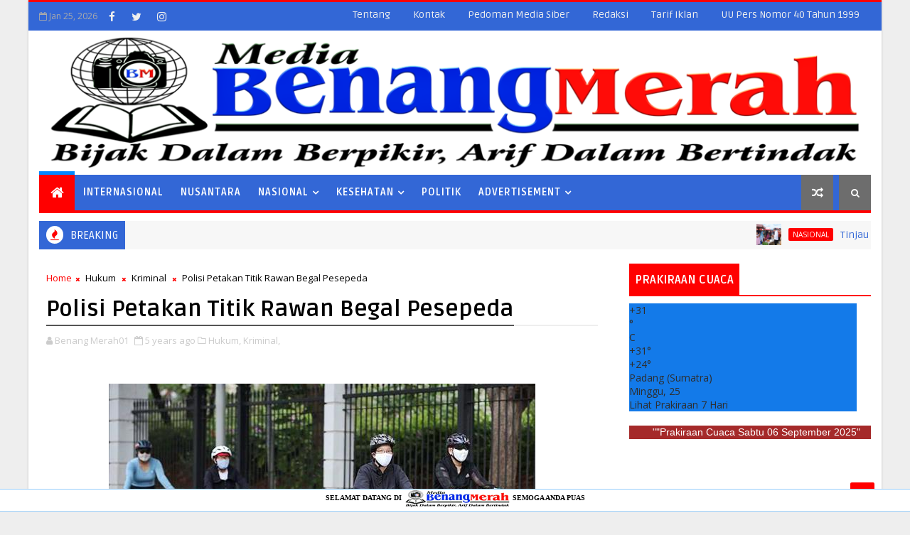

--- FILE ---
content_type: text/javascript; charset=UTF-8
request_url: https://www.mediabenangmerah.com/feeds/comments/default?alt=json-in-script&max-results=5&callback=jQuery111006496272337648166_1769344739607&_=1769344739608
body_size: 2725
content:
// API callback
jQuery111006496272337648166_1769344739607({"version":"1.0","encoding":"UTF-8","feed":{"xmlns":"http://www.w3.org/2005/Atom","xmlns$openSearch":"http://a9.com/-/spec/opensearchrss/1.0/","xmlns$gd":"http://schemas.google.com/g/2005","id":{"$t":"tag:blogger.com,1999:blog-6360381984822192021.comments"},"updated":{"$t":"2023-03-18T00:24:46.943+07:00"},"title":{"type":"text","$t":"Media Benang merah"},"link":[{"rel":"http://schemas.google.com/g/2005#feed","type":"application/atom+xml","href":"https:\/\/www.mediabenangmerah.com\/feeds\/comments\/default"},{"rel":"self","type":"application/atom+xml","href":"https:\/\/www.blogger.com\/feeds\/6360381984822192021\/comments\/default?alt=json-in-script\u0026max-results=5"},{"rel":"alternate","type":"text/html","href":"http:\/\/www.mediabenangmerah.com\/"},{"rel":"hub","href":"http://pubsubhubbub.appspot.com/"},{"rel":"next","type":"application/atom+xml","href":"https:\/\/www.blogger.com\/feeds\/6360381984822192021\/comments\/default?alt=json-in-script\u0026start-index=6\u0026max-results=5"}],"author":[{"name":{"$t":"Benang Merah01"},"uri":{"$t":"http:\/\/www.blogger.com\/profile\/09729564980276424207"},"email":{"$t":"noreply@blogger.com"},"gd$image":{"rel":"http://schemas.google.com/g/2005#thumbnail","width":"31","height":"32","src":"\/\/blogger.googleusercontent.com\/img\/b\/R29vZ2xl\/AVvXsEh5fbxv4MjYXdulzNXhR3SZQva9oLtV9S2jmtLvoQYhXa8cGNxqHGktBdc4BhAz68tCX-76VNTaE26s22rg2E6IyXUN1sOT7IJG-84bAkqdXeDGi51zLid_ZyJaJtwH-Q\/s113\/logo+bm.png"}}],"generator":{"version":"7.00","uri":"http://www.blogger.com","$t":"Blogger"},"openSearch$totalResults":{"$t":"6"},"openSearch$startIndex":{"$t":"1"},"openSearch$itemsPerPage":{"$t":"5"},"entry":[{"id":{"$t":"tag:blogger.com,1999:blog-6360381984822192021.post-6072513036474447332"},"published":{"$t":"2023-02-16T23:06:37.934+07:00"},"updated":{"$t":"2023-02-16T23:06:37.934+07:00"},"title":{"type":"text","$t":"thank\u0026#39;s ok"},"content":{"type":"html","$t":"thank\u0026#39;s ok"},"link":[{"rel":"edit","type":"application/atom+xml","href":"https:\/\/www.blogger.com\/feeds\/6360381984822192021\/1939738752209162287\/comments\/default\/6072513036474447332"},{"rel":"self","type":"application/atom+xml","href":"https:\/\/www.blogger.com\/feeds\/6360381984822192021\/1939738752209162287\/comments\/default\/6072513036474447332"},{"rel":"alternate","type":"text/html","href":"https:\/\/www.mediabenangmerah.com\/2019\/08\/benang-merah-news.html?showComment=1676563597934#c6072513036474447332","title":""},{"rel":"related","type":"application/atom+xml","href":"https:\/\/www.blogger.com\/feeds\/6360381984822192021\/1939738752209162287\/comments\/default\/3313761737128535945"}],"author":[{"name":{"$t":"Benang Merah01"},"uri":{"$t":"https:\/\/www.blogger.com\/profile\/09729564980276424207"},"email":{"$t":"noreply@blogger.com"},"gd$image":{"rel":"http://schemas.google.com/g/2005#thumbnail","width":"31","height":"32","src":"\/\/blogger.googleusercontent.com\/img\/b\/R29vZ2xl\/AVvXsEh5fbxv4MjYXdulzNXhR3SZQva9oLtV9S2jmtLvoQYhXa8cGNxqHGktBdc4BhAz68tCX-76VNTaE26s22rg2E6IyXUN1sOT7IJG-84bAkqdXeDGi51zLid_ZyJaJtwH-Q\/s113\/logo+bm.png"}}],"thr$in-reply-to":{"xmlns$thr":"http://purl.org/syndication/thread/1.0","href":"https:\/\/www.mediabenangmerah.com\/2019\/08\/benang-merah-news.html","ref":"tag:blogger.com,1999:blog-6360381984822192021.post-1939738752209162287","source":"http://www.blogger.com/feeds/6360381984822192021/posts/default/1939738752209162287","type":"text/html"},"gd$extendedProperty":[{"name":"blogger.itemClass","value":"pid-1226193485"},{"name":"blogger.displayTime","value":"16 Februari 2023 pukul 23.06"}]},{"id":{"$t":"tag:blogger.com,1999:blog-6360381984822192021.post-4008745886719356918"},"published":{"$t":"2023-02-06T15:32:43.245+07:00"},"updated":{"$t":"2023-02-06T15:32:43.245+07:00"},"title":{"type":"text","$t":"Look advanced to more added agreeable from you!\nBy..."},"content":{"type":"html","$t":"Look advanced to more added agreeable from you!\u003Cbr \/\u003EBy the way, how could we communicate?\u003Cbr \/\u003E\u003Ca href=\"https:\/\/gledek88.com\/\" rel=\"nofollow\"\u003EGledek88\u003C\/a\u003E"},"link":[{"rel":"edit","type":"application/atom+xml","href":"https:\/\/www.blogger.com\/feeds\/6360381984822192021\/3524615110184871497\/comments\/default\/4008745886719356918"},{"rel":"self","type":"application/atom+xml","href":"https:\/\/www.blogger.com\/feeds\/6360381984822192021\/3524615110184871497\/comments\/default\/4008745886719356918"},{"rel":"alternate","type":"text/html","href":"https:\/\/www.mediabenangmerah.com\/2022\/04\/senator-alirman-sori-ingatkan.html?showComment=1675672363245#c4008745886719356918","title":""}],"author":[{"name":{"$t":"Ads Sakti"},"uri":{"$t":"https:\/\/www.blogger.com\/profile\/02103027969024880657"},"email":{"$t":"noreply@blogger.com"},"gd$image":{"rel":"http://schemas.google.com/g/2005#thumbnail","width":"16","height":"16","src":"https:\/\/img1.blogblog.com\/img\/b16-rounded.gif"}}],"thr$in-reply-to":{"xmlns$thr":"http://purl.org/syndication/thread/1.0","href":"https:\/\/www.mediabenangmerah.com\/2022\/04\/senator-alirman-sori-ingatkan.html","ref":"tag:blogger.com,1999:blog-6360381984822192021.post-3524615110184871497","source":"http://www.blogger.com/feeds/6360381984822192021/posts/default/3524615110184871497","type":"text/html"},"gd$extendedProperty":[{"name":"blogger.itemClass","value":"pid-214712709"},{"name":"blogger.displayTime","value":"6 Februari 2023 pukul 15.32"}]},{"id":{"$t":"tag:blogger.com,1999:blog-6360381984822192021.post-4427885849094349179"},"published":{"$t":"2022-04-08T09:37:08.598+07:00"},"updated":{"$t":"2022-04-08T09:37:08.598+07:00"},"title":{"type":"text","$t":"Top 10 Casino Apps - Casinoworld\nIn this section w..."},"content":{"type":"html","$t":"Top 10 Casino Apps - Casinoworld\u003Cbr \/\u003EIn this section we\u0026#39;ll walk you \u003Ca href=\"https:\/\/www.poormansguidetocasinogambling.com\/\" rel=\"nofollow\"\u003Epoormansguidetocasinogambling\u003C\/a\u003E through our selection of top casino apps, and hopefully you\u0026#39;ll \u003Ca href=\"https:\/\/casinosites.one\/\" rel=\"nofollow\"\u003Ecasinosites.one\u003C\/a\u003E find plenty of useful \u003Ca href=\"https:\/\/casinowed.com\/\" rel=\"nofollow\"\u003E바카라사이트\u003C\/a\u003E information on the top How do you use PayPal?Are there any deposit \u003Ca href=\"https:\/\/filmfileeurope.com\/\" rel=\"nofollow\"\u003Efilmfileeurope.com\u003C\/a\u003E bonuses at \u003Ca href=\"https:\/\/aprcasino.com\/\" rel=\"nofollow\"\u003Eapr casino\u003C\/a\u003E your casino?"},"link":[{"rel":"edit","type":"application/atom+xml","href":"https:\/\/www.blogger.com\/feeds\/6360381984822192021\/8226710383720539059\/comments\/default\/4427885849094349179"},{"rel":"self","type":"application/atom+xml","href":"https:\/\/www.blogger.com\/feeds\/6360381984822192021\/8226710383720539059\/comments\/default\/4427885849094349179"},{"rel":"alternate","type":"text/html","href":"https:\/\/www.mediabenangmerah.com\/2020\/12\/update-data-kpu-kamis-17-desember-pukul.html?showComment=1649385428598#c4427885849094349179","title":""}],"author":[{"name":{"$t":"zaidapadin"},"uri":{"$t":"https:\/\/www.blogger.com\/profile\/10026181698112478458"},"email":{"$t":"noreply@blogger.com"},"gd$image":{"rel":"http://schemas.google.com/g/2005#thumbnail","width":"16","height":"16","src":"https:\/\/img1.blogblog.com\/img\/b16-rounded.gif"}}],"thr$in-reply-to":{"xmlns$thr":"http://purl.org/syndication/thread/1.0","href":"https:\/\/www.mediabenangmerah.com\/2020\/12\/update-data-kpu-kamis-17-desember-pukul.html","ref":"tag:blogger.com,1999:blog-6360381984822192021.post-8226710383720539059","source":"http://www.blogger.com/feeds/6360381984822192021/posts/default/8226710383720539059","type":"text/html"},"gd$extendedProperty":[{"name":"blogger.itemClass","value":"pid-1552319393"},{"name":"blogger.displayTime","value":"8 April 2022 pukul 09.37"}]},{"id":{"$t":"tag:blogger.com,1999:blog-6360381984822192021.post-3120871885919653762"},"published":{"$t":"2020-05-20T19:24:27.144+07:00"},"updated":{"$t":"2020-05-20T19:24:27.144+07:00"},"title":{"type":"text","$t":"Amazon merupakan sungai terpanjang kedua setelah S..."},"content":{"type":"html","$t":"Amazon merupakan sungai terpanjang kedua setelah Sungai Nil dengan panjang mencapai 6.400 km. Dengan debit air sebesar 219000 m3\/s, Sungai Amazon menyimpan banyak potensi spesies ikan air tawar. Baik yang menguntungkan maupun yang merugikan bahkan sampai yang menyebabkan kematian bagi manusia yang diserang. Sekarang, terdapat satu lagi jenis spesies ikan kecil yang dapat menyebabkan kematian bagi organisme yang diserang, yaitu ikan Candiru. untuk penjelasan lebih lanjut, dan upaya menghindari ikan tersebut, yuk klik aja link berikut ya, terimakasih : http:\/\/news.unair.ac.id\/2019\/07\/01\/si-mungil-yang-mematikan-dari-sungai-amazon\/"},"link":[{"rel":"edit","type":"application/atom+xml","href":"https:\/\/www.blogger.com\/feeds\/6360381984822192021\/7204578984456345495\/comments\/default\/3120871885919653762"},{"rel":"self","type":"application/atom+xml","href":"https:\/\/www.blogger.com\/feeds\/6360381984822192021\/7204578984456345495\/comments\/default\/3120871885919653762"},{"rel":"alternate","type":"text/html","href":"https:\/\/www.mediabenangmerah.com\/2016\/10\/candiru-ikan-pemangsa-alat-vital-manusia.html?showComment=1589977467144#c3120871885919653762","title":""}],"author":[{"name":{"$t":"Stefani Via"},"uri":{"$t":"https:\/\/www.blogger.com\/profile\/03954783906288514499"},"email":{"$t":"noreply@blogger.com"},"gd$image":{"rel":"http://schemas.google.com/g/2005#thumbnail","width":"16","height":"16","src":"https:\/\/img1.blogblog.com\/img\/b16-rounded.gif"}}],"thr$in-reply-to":{"xmlns$thr":"http://purl.org/syndication/thread/1.0","href":"https:\/\/www.mediabenangmerah.com\/2016\/10\/candiru-ikan-pemangsa-alat-vital-manusia.html","ref":"tag:blogger.com,1999:blog-6360381984822192021.post-7204578984456345495","source":"http://www.blogger.com/feeds/6360381984822192021/posts/default/7204578984456345495","type":"text/html"},"gd$extendedProperty":[{"name":"blogger.itemClass","value":"pid-1658324949"},{"name":"blogger.displayTime","value":"20 Mei 2020 pukul 19.24"}]},{"id":{"$t":"tag:blogger.com,1999:blog-6360381984822192021.post-5579331655375202242"},"published":{"$t":"2019-09-30T15:48:01.466+07:00"},"updated":{"$t":"2019-09-30T15:48:01.466+07:00"},"title":{"type":"text","$t":"Buy 100mg tramadol for dogs from legal and authori..."},"content":{"type":"html","$t":"Buy 100mg tramadol for dogs from legal and authorised online pharmacies. Buy tramadol for dogs from Pharma-Rx-Online and get full information about dosage, uses and side-effects of it.\u003Cbr \/\u003E\u003Cbr \/\u003E100mg Tramadol For Dogs: Uses, Doses \u0026amp; Side Effects\u003Cbr \/\u003E\u003Cbr \/\u003EAbout 100mg tramadol for dogs:\u003Cbr \/\u003E\u003Cbr \/\u003EOrder Tramadol 100mg online for dogs and other pets is a narcotic painkiller medication. 100mg tramadol uses for dogs who\u0026#39;ve gone through medical procedure, undergo of osteoarthritis, or having pain related with different conditions. Buy 100mg tramadol online that uses for both people and dogs for treatment.\u003Cbr \/\u003E\u003Cbr \/\u003Ehttp:\/\/www.pharmarxonline.com\/tramadol-cod-overnight-delivery\/"},"link":[{"rel":"edit","type":"application/atom+xml","href":"https:\/\/www.blogger.com\/feeds\/6360381984822192021\/5965577034252352401\/comments\/default\/5579331655375202242"},{"rel":"self","type":"application/atom+xml","href":"https:\/\/www.blogger.com\/feeds\/6360381984822192021\/5965577034252352401\/comments\/default\/5579331655375202242"},{"rel":"alternate","type":"text/html","href":"https:\/\/www.mediabenangmerah.com\/2019\/08\/menyusui-anak-tingkatkan-sistem.html?showComment=1569833281466#c5579331655375202242","title":""}],"author":[{"name":{"$t":"orderbuytramadolcod"},"uri":{"$t":"https:\/\/www.blogger.com\/profile\/16427060174993018839"},"email":{"$t":"noreply@blogger.com"},"gd$image":{"rel":"http://schemas.google.com/g/2005#thumbnail","width":"16","height":"16","src":"https:\/\/img1.blogblog.com\/img\/b16-rounded.gif"}}],"thr$in-reply-to":{"xmlns$thr":"http://purl.org/syndication/thread/1.0","href":"https:\/\/www.mediabenangmerah.com\/2019\/08\/menyusui-anak-tingkatkan-sistem.html","ref":"tag:blogger.com,1999:blog-6360381984822192021.post-5965577034252352401","source":"http://www.blogger.com/feeds/6360381984822192021/posts/default/5965577034252352401","type":"text/html"},"gd$extendedProperty":[{"name":"blogger.itemClass","value":"pid-916863788"},{"name":"blogger.displayTime","value":"30 September 2019 pukul 15.48"}]}]}});

--- FILE ---
content_type: text/javascript; charset=UTF-8
request_url: https://www.mediabenangmerah.com/feeds/posts/default?alt=json-in-script&max-results=5&callback=jQuery111006496272337648166_1769344739609&_=1769344739610
body_size: 8129
content:
// API callback
jQuery111006496272337648166_1769344739609({"version":"1.0","encoding":"UTF-8","feed":{"xmlns":"http://www.w3.org/2005/Atom","xmlns$openSearch":"http://a9.com/-/spec/opensearchrss/1.0/","xmlns$blogger":"http://schemas.google.com/blogger/2008","xmlns$georss":"http://www.georss.org/georss","xmlns$gd":"http://schemas.google.com/g/2005","xmlns$thr":"http://purl.org/syndication/thread/1.0","id":{"$t":"tag:blogger.com,1999:blog-6360381984822192021"},"updated":{"$t":"2025-09-05T22:59:07.518+07:00"},"category":[{"term":"Nasional"},{"term":"Nusantara"},{"term":"Hukum"},{"term":"Internasional"},{"term":"Sumut"},{"term":"Coronavirus"},{"term":"Sumbar"},{"term":"Ekonomi"},{"term":"Padang"},{"term":"Jatim"},{"term":"Kriminal"},{"term":"Kesehatan"},{"term":"Sekterian"},{"term":"Haji"},{"term":"Narkoba"},{"term":"Peristiwa"},{"term":"Polisi"},{"term":"Arab Saudi"},{"term":"Sports"},{"term":"Sulsel"},{"term":"Iptek"},{"term":"Penyakit"},{"term":"KTT ASEAN"},{"term":"PLN"},{"term":"Pendidikan"},{"term":"RRT"},{"term":"DPD RI"},{"term":"Turki"},{"term":"Bengkulu"},{"term":"Buddha"},{"term":"Pilkada"},{"term":"PPWI"},{"term":"epidemi"},{"term":"Amerika Serikat"},{"term":"Papua"},{"term":"Bali"},{"term":"Banjir"},{"term":"Gempa Kuat"},{"term":"Jabar"},{"term":"parasit"},{"term":"Asusila"},{"term":"Kristen"},{"term":"Parlement"},{"term":"Pembunuhan"},{"term":"Swiss"},{"term":"Teroris"},{"term":"cacing"},{"term":"Iran"},{"term":"Jateng"},{"term":"Jepang"},{"term":"Katolik"},{"term":"Pessel"},{"term":"Rusia"},{"term":"Thailand"},{"term":"news"},{"term":"penyakit berbahaya"},{"term":"Aceh"},{"term":"Antariksa"},{"term":"India"},{"term":"Islam"},{"term":"Israel"},{"term":"Jerman"},{"term":"Kepri"},{"term":"Korsel"},{"term":"Korupsi"},{"term":"MTQ Nasional"},{"term":"Otomotif"},{"term":"PMI"},{"term":"Riau"},{"term":"Singapura"},{"term":"Spanyol"},{"term":"Sumsel"},{"term":"Aborsi"},{"term":"Australia"},{"term":"Babel"},{"term":"Banten"},{"term":"Bhuddha"},{"term":"Bolakaki"},{"term":"Gorontalo"},{"term":"Hoaks"},{"term":"Khonghucu"},{"term":"Lakalantas"},{"term":"Lampung"},{"term":"Longsor"},{"term":"Musik"},{"term":"Namibia"},{"term":"Obat"},{"term":"Palestina"},{"term":"Random"},{"term":"Selebrity"},{"term":"Sri Lanka"},{"term":"Surat Edaran"},{"term":"Suriname"},{"term":"Afsel"},{"term":"Azerbaijan"},{"term":"Belanda"},{"term":"Bencana"},{"term":"Bilateral"},{"term":"Brunei"},{"term":"Dharmasraya"},{"term":"Ebola"},{"term":"Erupsi"},{"term":"Fasciola Hepatica"},{"term":"Fashion"},{"term":"Filariasis"},{"term":"Filipina"},{"term":"Gaya Hidup"},{"term":"Golf"},{"term":"Hindu"},{"term":"Ibu Anak"},{"term":"Inggris"},{"term":"Italia"},{"term":"Kalbar"},{"term":"Kalsel"},{"term":"Kaltara"},{"term":"Kaltim"},{"term":"Kamboja"},{"term":"Kanada"},{"term":"Karhutla"},{"term":"Kazakhstan"},{"term":"Kebakaran"},{"term":"Kecantikan"},{"term":"Kode Etik"},{"term":"Kontak"},{"term":"Lebanon"},{"term":"Limapuluh Kota"},{"term":"Maluku Utara"},{"term":"Myanmar"},{"term":"NTB"},{"term":"NTT"},{"term":"Oman"},{"term":"Opini"},{"term":"PEDOMAN MEDIA SIBER"},{"term":"Papua Barat"},{"term":"Papua Barat Daya"},{"term":"Papua Selatan"},{"term":"Peraturan Pemerintah"},{"term":"Perpres"},{"term":"Pidato Presiden"},{"term":"Polandia"},{"term":"Politik"},{"term":"Purtugal"},{"term":"Qatar"},{"term":"Ratas"},{"term":"Redaksi"},{"term":"SOP PERLINDUNGAN WARTAWAN"},{"term":"Samoa"},{"term":"Sawahlunto"},{"term":"Selandia Baru"},{"term":"Solok Selatan"},{"term":"Sudan"},{"term":"Sulteng"},{"term":"Suriah"},{"term":"TNI"},{"term":"Tentang"},{"term":"Tiongkok"},{"term":"UEA"},{"term":"Undang Undang Pers"},{"term":"Wawasan"},{"term":"Yamaha"},{"term":"advertisement"},{"term":"bps"},{"term":"gambar"},{"term":"herpes zoster"},{"term":"penyakit herpes"},{"term":"penyakit kulit"},{"term":"wabah"}],"title":{"type":"text","$t":"Media Benang merah"},"subtitle":{"type":"html","$t":""},"link":[{"rel":"http://schemas.google.com/g/2005#feed","type":"application/atom+xml","href":"https:\/\/www.mediabenangmerah.com\/feeds\/posts\/default"},{"rel":"self","type":"application/atom+xml","href":"https:\/\/www.blogger.com\/feeds\/6360381984822192021\/posts\/default?alt=json-in-script\u0026max-results=5"},{"rel":"alternate","type":"text/html","href":"https:\/\/www.mediabenangmerah.com\/"},{"rel":"hub","href":"http://pubsubhubbub.appspot.com/"},{"rel":"next","type":"application/atom+xml","href":"https:\/\/www.blogger.com\/feeds\/6360381984822192021\/posts\/default?alt=json-in-script\u0026start-index=6\u0026max-results=5"}],"author":[{"name":{"$t":"Benang Merah01"},"uri":{"$t":"http:\/\/www.blogger.com\/profile\/09729564980276424207"},"email":{"$t":"noreply@blogger.com"},"gd$image":{"rel":"http://schemas.google.com/g/2005#thumbnail","width":"31","height":"32","src":"\/\/blogger.googleusercontent.com\/img\/b\/R29vZ2xl\/AVvXsEh5fbxv4MjYXdulzNXhR3SZQva9oLtV9S2jmtLvoQYhXa8cGNxqHGktBdc4BhAz68tCX-76VNTaE26s22rg2E6IyXUN1sOT7IJG-84bAkqdXeDGi51zLid_ZyJaJtwH-Q\/s113\/logo+bm.png"}}],"generator":{"version":"7.00","uri":"http://www.blogger.com","$t":"Blogger"},"openSearch$totalResults":{"$t":"1315"},"openSearch$startIndex":{"$t":"1"},"openSearch$itemsPerPage":{"$t":"5"},"entry":[{"id":{"$t":"tag:blogger.com,1999:blog-6360381984822192021.post-7367586676364959338"},"published":{"$t":"2024-05-30T17:30:00.000+07:00"},"updated":{"$t":"2024-05-30T17:30:07.758+07:00"},"category":[{"scheme":"http://www.blogger.com/atom/ns#","term":"Nasional"}],"title":{"type":"text","$t":"Tinjau Pasar Lawang Agung, Jokowi Pastikan Stabilitas Harga di Musi Rawas Utara"},"content":{"type":"html","$t":"\u003Cdiv style=\"text-align: justify;\"\u003E\u003Cdiv class=\"separator\" style=\"clear: both; text-align: center;\"\u003E\u003Ca href=\"https:\/\/blogger.googleusercontent.com\/img\/b\/R29vZ2xl\/AVvXsEj9XHPoowIDiAwSGCoh4XMyg1YdR_9fgBQmhzirpUX7i__W-QEYHE-e34L3Z6885qs-qZstAxIuTA_j3rgdhNz_OE3XMhB5HWYNU7r1Vvgw_zjVO4uzz4ENw1dReVjZ8vJa5hCcnMNCuGHnOEcEm8LGljDJqhmxRqKjzIL3uLDuRAA3Dkxv2r-xPPgGF9Dn\/s800\/Tinjau%20Pasar%20Lawang%20Agung,%20Presiden%20Pastikan%20Stabilitas%20Harga%20di%20Musi%20Rawas%20Utara.jpeg\" imageanchor=\"1\" style=\"margin-left: 1em; margin-right: 1em;\"\u003E\u003Cimg border=\"0\" data-original-height=\"533\" data-original-width=\"800\" src=\"https:\/\/blogger.googleusercontent.com\/img\/b\/R29vZ2xl\/AVvXsEj9XHPoowIDiAwSGCoh4XMyg1YdR_9fgBQmhzirpUX7i__W-QEYHE-e34L3Z6885qs-qZstAxIuTA_j3rgdhNz_OE3XMhB5HWYNU7r1Vvgw_zjVO4uzz4ENw1dReVjZ8vJa5hCcnMNCuGHnOEcEm8LGljDJqhmxRqKjzIL3uLDuRAA3Dkxv2r-xPPgGF9Dn\/s16000\/Tinjau%20Pasar%20Lawang%20Agung,%20Presiden%20Pastikan%20Stabilitas%20Harga%20di%20Musi%20Rawas%20Utara.jpeg\" \/\u003E\u003C\/a\u003E\u003C\/div\u003EPresiden Jokowi melakukan peninjauan ke Pasar Lawang Agung di Kabupaten Musi Rawas Utara sebagai bagian dari agenda kunjungannya ke Sumatra Selatan, Kamis (30\/05\/2024). (Foto: BPMI Setpres\/Muchlis Jr)\u003C\/div\u003E\u003Cdiv style=\"text-align: justify;\"\u003E\u003Cbr \/\u003E\u003C\/div\u003E\u003Cdiv style=\"text-align: justify;\"\u003EMusi Rawas(SUMSEL)\u003Cb\u003E.MBM-\u003C\/b\u003E Presiden RI Joko Widodo (Jokowi) melakukan peninjauan ke Pasar Lawang Agung di Kabupaten Musi Rawas Utara sebagai bagian dari agenda kunjungannya ke Sumatra Selatan, Kamis (30\/05\/2024). Tujuan utama peninjauan ini adalah untuk memastikan stabilitas harga bahan pokok di pasar lokal.\u003C\/div\u003E\u003Cdiv style=\"text-align: justify;\"\u003E\u003Cbr \/\u003E\u003C\/div\u003E\u003Cdiv style=\"text-align: justify;\"\u003EDalam keterangan pers usai peninjauan, Presiden Jokowi menyampaikan bahwa situasi harga di pasar tersebut stabil. “Harga-harga baik. Saya lihat kayak cabai rawit di angka Rp55 ribu, cabai hijau, cabai merah Rp50 ribu, bawang juga sama, bawang putih Rp40 ribu, bawang merahnya Rp45 ribu. Harganya baik,” ujar Presiden Jokowi.\u003C\/div\u003E\u003Cdiv style=\"text-align: justify;\"\u003E\u003Cbr \/\u003E\u003C\/div\u003E\u003Cdiv style=\"text-align: justify;\"\u003ESelain mengecek harga, kunjungan ini juga menyoroti infrastruktur lokal. Presiden menyinggung kunjungan sebelumnya ke RSUD Rupit, mengindikasikan bahwa pemeriksaan infrastruktur merupakan bagian dari agenda.\u003C\/div\u003E\u003Cdiv style=\"text-align: justify;\"\u003E\u003Cbr \/\u003E\u003C\/div\u003E\u003Cdiv style=\"text-align: justify;\"\u003E“Tadi yang rumah sakit sudah, rumah sakit. Nanti saya ke sini itu pasti ada maksudnya. Nanti akan dicek dari Kementerian PU,” tambahnya merespons pertanyaan terkait atensi pemerintah pusat terhadap kondisi pasar setempat.\u003C\/div\u003E\u003Cdiv style=\"text-align: justify;\"\u003E\u003Cbr \/\u003E\u003C\/div\u003E\u003Cdiv style=\"text-align: justify;\"\u003EDalam peninjauan, Presiden Jokowi sempat membeli keripik ubi yang merupakan produk usaha mikro, kecil, dan menengah (UMKM). Oka Evrita, penjual keripik tersebut, menyebut bahwa Presiden Jokowi mengapresiasi pengemasan produk yang dinilai sudah baik.\u003C\/div\u003E\u003Cdiv style=\"text-align: justify;\"\u003E\u003Cbr \/\u003E\u003C\/div\u003E\u003Cdiv style=\"text-align: justify;\"\u003E“Tadi beliau men-support untuk packaging-nya. Packaging-nya sudah bagus,” ujarnya.\u003C\/div\u003E\u003Cdiv style=\"text-align: justify;\"\u003E\u003Cbr \/\u003E\u003C\/div\u003E\u003Cdiv style=\"text-align: justify;\"\u003E“(Presiden) beli empat, tadi dikasih Rp500 ribu. Harganya cuma ini Rp35 (ribu), rendangnya Rp100 (ribu), kalau pedonya cuma Rp40 ribu. Terima kasih Pak Jokowi,” lanjutnya.\u003C\/div\u003E\u003Cdiv style=\"text-align: justify;\"\u003E\u003Cbr \/\u003E\u003C\/div\u003E\u003Cdiv style=\"text-align: justify;\"\u003EPeninjauan ini menegaskan komitmen Presiden untuk memantau langsung kondisi ekonomi dan infrastruktur di berbagai daerah di Indonesia, terutama di pasar tradisional yang menjadi barometer ekonomi kerakyatan.\u003C\/div\u003E\u003Cdiv style=\"text-align: justify;\"\u003E\u003Cbr \/\u003E\u003C\/div\u003E\u003Cdiv style=\"text-align: justify;\"\u003ETurut mendampingi Presiden Jokowi dalam kunjungan tersebut yaitu Kepala Badan Pangan Nasional Arief Prasetyo Adi, Wakil Menteri Kesehatan Dante Saksono Harbuwono, Pj. Gubernur Sumatra Selatan Agus Fatoni, dan Bupati Musi Rawas Utara Devi Suhartoni.\u0026nbsp;\u003C\/div\u003E\u003Cdiv style=\"text-align: justify;\"\u003E\u003Cbr \/\u003E\u003C\/div\u003E\u003Cdoc class=\"bacajuga\"\u003E \n\u003Ch4\u003EBaca Juga\u003C\/h4\u003E\n\u003Cscript src=\"\/feeds\/posts\/summary\/-\/Nasional?max-results=5\u0026amp;alt=json-in-script\u0026amp;callback=bacajuga\"\u003E\u003C\/script\u003E\u003Cdiv style=\"text-align: justify;\"\u003E#Gan | BPMI SETPRES\u003C\/div\u003E"},"link":[{"rel":"replies","type":"application/atom+xml","href":"https:\/\/www.mediabenangmerah.com\/feeds\/7367586676364959338\/comments\/default","title":"Posting Komentar"},{"rel":"replies","type":"text/html","href":"https:\/\/www.mediabenangmerah.com\/2024\/05\/tinjau-pasar-lawang-agung-jokowi.html#comment-form","title":"0 Komentar"},{"rel":"edit","type":"application/atom+xml","href":"https:\/\/www.blogger.com\/feeds\/6360381984822192021\/posts\/default\/7367586676364959338"},{"rel":"self","type":"application/atom+xml","href":"https:\/\/www.blogger.com\/feeds\/6360381984822192021\/posts\/default\/7367586676364959338"},{"rel":"alternate","type":"text/html","href":"https:\/\/www.mediabenangmerah.com\/2024\/05\/tinjau-pasar-lawang-agung-jokowi.html","title":"Tinjau Pasar Lawang Agung, Jokowi Pastikan Stabilitas Harga di Musi Rawas Utara"}],"author":[{"name":{"$t":"Redaksi"},"uri":{"$t":"http:\/\/www.blogger.com\/profile\/09525338844479204632"},"email":{"$t":"noreply@blogger.com"},"gd$image":{"rel":"http://schemas.google.com/g/2005#thumbnail","width":"32","height":"32","src":"\/\/blogger.googleusercontent.com\/img\/b\/R29vZ2xl\/AVvXsEgGqCBdqn6ww6AiBIL-9nYVbG8dLurD0JbxLX8mop_Q0YUSl43-R533HDgONwOhHyroEqYplXLbv1Ca6ZHvmLjLqXzRKNhb9PjdkYXFjdhPA8v9D99W3G84zXVdHLKeP8bmWASN4iQGhWYhAvABKalqUkDf8k5gSqGvdGRCl-5BD2M\/s220\/redaksi.png"}}],"media$thumbnail":{"xmlns$media":"http://search.yahoo.com/mrss/","url":"https:\/\/blogger.googleusercontent.com\/img\/b\/R29vZ2xl\/AVvXsEj9XHPoowIDiAwSGCoh4XMyg1YdR_9fgBQmhzirpUX7i__W-QEYHE-e34L3Z6885qs-qZstAxIuTA_j3rgdhNz_OE3XMhB5HWYNU7r1Vvgw_zjVO4uzz4ENw1dReVjZ8vJa5hCcnMNCuGHnOEcEm8LGljDJqhmxRqKjzIL3uLDuRAA3Dkxv2r-xPPgGF9Dn\/s72-c\/Tinjau%20Pasar%20Lawang%20Agung,%20Presiden%20Pastikan%20Stabilitas%20Harga%20di%20Musi%20Rawas%20Utara.jpeg","height":"72","width":"72"},"thr$total":{"$t":"0"},"georss$featurename":{"$t":"Sumatera Selatan, Indonesia"},"georss$point":{"$t":"-3.3194374 103.914399"},"georss$box":{"$t":"-31.629671236178844 68.758149 24.990796436178847 139.070649"}},{"id":{"$t":"tag:blogger.com,1999:blog-6360381984822192021.post-8271650432615538149"},"published":{"$t":"2024-05-30T17:22:00.005+07:00"},"updated":{"$t":"2024-05-30T17:22:47.617+07:00"},"category":[{"scheme":"http://www.blogger.com/atom/ns#","term":"Nasional"}],"title":{"type":"text","$t":"Presiden Jokowi Kunker ke Sumatra Selatan"},"content":{"type":"html","$t":"\u003Cdiv style=\"text-align: justify;\"\u003E\u003Cdiv class=\"separator\" style=\"clear: both; text-align: center;\"\u003E\u003Ca href=\"https:\/\/blogger.googleusercontent.com\/img\/b\/R29vZ2xl\/AVvXsEikovtqUuQKfrwO8j-dRqh2Ey-drbuixrZLCoJS-LDmiGMnV-3742_IGc7gpjq6CHl8T1qpxN_LFM4GKQGPS9836dqIUcRxSJkvW8T-cdWYkEqKWvjv0xaQ-NCVxZoMhF-MMMmC_fsqRRkS_Vczuhyg3YGC1ZEJVUQhaL6KQHNTz-8tPLY7Q-4BBoJYe2KO\/s800\/Presiden%20Jokowi%20Kunker%20ke%20Sumatra%20Selatan.jpeg\" imageanchor=\"1\" style=\"margin-left: 1em; margin-right: 1em;\"\u003E\u003Cimg border=\"0\" data-original-height=\"533\" data-original-width=\"800\" src=\"https:\/\/blogger.googleusercontent.com\/img\/b\/R29vZ2xl\/AVvXsEikovtqUuQKfrwO8j-dRqh2Ey-drbuixrZLCoJS-LDmiGMnV-3742_IGc7gpjq6CHl8T1qpxN_LFM4GKQGPS9836dqIUcRxSJkvW8T-cdWYkEqKWvjv0xaQ-NCVxZoMhF-MMMmC_fsqRRkS_Vczuhyg3YGC1ZEJVUQhaL6KQHNTz-8tPLY7Q-4BBoJYe2KO\/s16000\/Presiden%20Jokowi%20Kunker%20ke%20Sumatra%20Selatan.jpeg\" \/\u003E\u003C\/a\u003E\u003C\/div\u003EPresiden Jokowi bertolak menuju Sumatra Selatan untuk melakukan kunjungan kerja pada Kamis (30\/05\/2024), melalui Pangkalan TNI AU Halim Perdanakusuma, Jakarta. (Foto: BPMI Setpres\/Muchlis Jr)\u003C\/div\u003E\u003Cdiv style=\"text-align: justify;\"\u003E\u003Cbr \/\u003E\u003C\/div\u003E\u003Cdiv style=\"text-align: justify;\"\u003EJAKARTA\u003Cb\u003E.MBM-\u003C\/b\u003E Presiden RI Joko Widodo (Jokowi) bertolak menuju Sumatra Selatan untuk melakukan kunjungan kerja pada Kamis (30\/05\/2024). Melalui Pangkalan TNI AU Halim Perdanakusuma, Jakarta, Presiden Jokowi dan rombongan lepas landas menggunakan Pesawat Kepresidenan Indonesia-1 sekitar pukul 06.50 WIB.\u003C\/div\u003E\u003Cdiv style=\"text-align: justify;\"\u003E\u003Cbr \/\u003E\u003C\/div\u003E\u003Cdiv style=\"text-align: justify;\"\u003ESetibanya di Bandara Silampari, Kota Lubuklinggau, Presiden Jokowi akan langsung melanjutkan perjalanan menuju Kabupaten Musi Rawas Utara untuk meninjau Rumah Sakit Umum Daerah (RSUD) Rupit. Setelah itu, Kepala Negara akan menuju Pasar Lawang Agung untuk meninjau harga komoditas sekaligus menyerahkan bantuan bagi pedagang.\u003C\/div\u003E\u003Cdiv style=\"text-align: justify;\"\u003E\u003Cbr \/\u003E\u003C\/div\u003E\u003Cdiv style=\"text-align: justify;\"\u003EPada siang harinya, Presiden akan menuju Kabupaten Musi Rawas untuk meninjau fasilitas dan pelayanan kesehatan di RSUD dr. Sobirin. Selepas itu, Kepala Negara akan menuju Kota Lubuklinggau untuk meninjau Gudang Bulog Lubuklinggau sekaligus menyerahkan bantuan pangan bagi para penerima manfaat.\u003C\/div\u003E\u003Cdiv style=\"text-align: justify;\"\u003E\u003Cbr \/\u003E\u003C\/div\u003E\u003Cdiv style=\"text-align: justify;\"\u003EWakil Menteri Kesehatan Dante Saksono Harbuwono turut mendampingi Presiden Jokowi dalam penerbangan menuju Sumatra Selatan.\u0026nbsp;\u003C\/div\u003E\u003Cdiv style=\"text-align: justify;\"\u003E\u003Cbr \/\u003E\u003C\/div\u003E\u003Cdoc class=\"bacajuga\"\u003E \n\u003Ch4\u003EBaca Juga\u003C\/h4\u003E\n\u003Cscript src=\"\/feeds\/posts\/summary\/-\/Nasional?max-results=5\u0026amp;alt=json-in-script\u0026amp;callback=bacajuga\"\u003E\u003C\/script\u003E\u003Cdiv style=\"text-align: justify;\"\u003E#Gan | BPMI Setpres\u003C\/div\u003E"},"link":[{"rel":"replies","type":"application/atom+xml","href":"https:\/\/www.mediabenangmerah.com\/feeds\/8271650432615538149\/comments\/default","title":"Posting Komentar"},{"rel":"replies","type":"text/html","href":"https:\/\/www.mediabenangmerah.com\/2024\/05\/presiden-jokowi-kunker-ke-sumatra.html#comment-form","title":"0 Komentar"},{"rel":"edit","type":"application/atom+xml","href":"https:\/\/www.blogger.com\/feeds\/6360381984822192021\/posts\/default\/8271650432615538149"},{"rel":"self","type":"application/atom+xml","href":"https:\/\/www.blogger.com\/feeds\/6360381984822192021\/posts\/default\/8271650432615538149"},{"rel":"alternate","type":"text/html","href":"https:\/\/www.mediabenangmerah.com\/2024\/05\/presiden-jokowi-kunker-ke-sumatra.html","title":"Presiden Jokowi Kunker ke Sumatra Selatan"}],"author":[{"name":{"$t":"Redaksi"},"uri":{"$t":"http:\/\/www.blogger.com\/profile\/09525338844479204632"},"email":{"$t":"noreply@blogger.com"},"gd$image":{"rel":"http://schemas.google.com/g/2005#thumbnail","width":"32","height":"32","src":"\/\/blogger.googleusercontent.com\/img\/b\/R29vZ2xl\/AVvXsEgGqCBdqn6ww6AiBIL-9nYVbG8dLurD0JbxLX8mop_Q0YUSl43-R533HDgONwOhHyroEqYplXLbv1Ca6ZHvmLjLqXzRKNhb9PjdkYXFjdhPA8v9D99W3G84zXVdHLKeP8bmWASN4iQGhWYhAvABKalqUkDf8k5gSqGvdGRCl-5BD2M\/s220\/redaksi.png"}}],"media$thumbnail":{"xmlns$media":"http://search.yahoo.com/mrss/","url":"https:\/\/blogger.googleusercontent.com\/img\/b\/R29vZ2xl\/AVvXsEikovtqUuQKfrwO8j-dRqh2Ey-drbuixrZLCoJS-LDmiGMnV-3742_IGc7gpjq6CHl8T1qpxN_LFM4GKQGPS9836dqIUcRxSJkvW8T-cdWYkEqKWvjv0xaQ-NCVxZoMhF-MMMmC_fsqRRkS_Vczuhyg3YGC1ZEJVUQhaL6KQHNTz-8tPLY7Q-4BBoJYe2KO\/s72-c\/Presiden%20Jokowi%20Kunker%20ke%20Sumatra%20Selatan.jpeg","height":"72","width":"72"},"thr$total":{"$t":"0"},"georss$featurename":{"$t":"Sumatera Selatan, Indonesia"},"georss$point":{"$t":"-3.3194374 103.914399"},"georss$box":{"$t":"-31.629671236178844 68.758149 24.990796436178847 139.070649"}},{"id":{"$t":"tag:blogger.com,1999:blog-6360381984822192021.post-4658861264499130447"},"published":{"$t":"2024-05-30T17:14:00.002+07:00"},"updated":{"$t":"2024-05-30T17:14:33.921+07:00"},"category":[{"scheme":"http://www.blogger.com/atom/ns#","term":"Nasional"}],"title":{"type":"text","$t":"Presiden Tinjau RSUD Rupit, Tekankan Peningkatan Infrastruktur Listrik"},"content":{"type":"html","$t":"\u003Cdiv style=\"text-align: justify;\"\u003E\u003Cdiv class=\"separator\" style=\"clear: both; text-align: center;\"\u003E\u003Ca href=\"https:\/\/blogger.googleusercontent.com\/img\/b\/R29vZ2xl\/AVvXsEi80Jc_J5B8zICcR5RP7P0kcDtSXJI7ayg89gwOKXNNt3PJnuKd0E2_ApsoB6S_GUI4feO48NgBgQxCYUpcuh8gZ0Rk3ooi6rkPwXaHeUGdXgXyAUE6UhUlMv326Ds1PlGsrzTpOW54G1jVTXV7jSoPOoWWnR3criCXw0gjQKw2vJlRC3REvxETOkyVCn0x\/s800\/Jokowi%20Tinjau%20RSUD%20Rupit,%20Tekankan%20Peningkatan%20Infrastruktur%20Listrik.jpg\" imageanchor=\"1\" style=\"margin-left: 1em; margin-right: 1em;\"\u003E\u003Cimg border=\"0\" data-original-height=\"533\" data-original-width=\"800\" src=\"https:\/\/blogger.googleusercontent.com\/img\/b\/R29vZ2xl\/AVvXsEi80Jc_J5B8zICcR5RP7P0kcDtSXJI7ayg89gwOKXNNt3PJnuKd0E2_ApsoB6S_GUI4feO48NgBgQxCYUpcuh8gZ0Rk3ooi6rkPwXaHeUGdXgXyAUE6UhUlMv326Ds1PlGsrzTpOW54G1jVTXV7jSoPOoWWnR3criCXw0gjQKw2vJlRC3REvxETOkyVCn0x\/s16000\/Jokowi%20Tinjau%20RSUD%20Rupit,%20Tekankan%20Peningkatan%20Infrastruktur%20Listrik.jpg\" \/\u003E\u003C\/a\u003E\u003C\/div\u003EPresiden RI Joko Widodo (Jokowi) meninjau Rumah Sakit Umum Daerah (RSUD) Rupit di Kabupaten Musi Rawas Utara, Sumatra Selatan, Kamis (30\/05\/2024).\u0026nbsp; (Foto: BPMI Setpres\/Muchlis Jr)\u003C\/div\u003E\u003Cdiv style=\"text-align: justify;\"\u003E\u003Cbr \/\u003E\u003C\/div\u003E\u003Cdiv style=\"text-align: justify;\"\u003EMusi Rawas(SUMSEL)\u003Cb\u003E.MBM-\u003C\/b\u003E Presiden RI Joko Widodo (Jokowi) meninjau Rumah Sakit Umum Daerah (RSUD) Rupit di Kabupaten Musi Rawas Utara, Sumatra Selatan, Kamis (30\/05\/2024). Dalam kunjungan tersebut, Presiden Jokowi mengecek kecukupan sumber daya manusia dan peralatan medis di rumah sakit.\u003C\/div\u003E\u003Cdiv style=\"text-align: justify;\"\u003E\u003Cbr \/\u003E\u003C\/div\u003E\u003Cdiv style=\"text-align: justify;\"\u003EDalam keterangan pers yang dilakukan usai peninjauan, Presiden Jokowi mengungkapkan kepuasannya terhadap ketersediaan dokter spesialis dan peralatan medis di RSUD tersebut. “Saya senang masuk ke RSUD Musi Rawas Utara karena SDM, dokter, spesialis bagus, lengkap,” ujarnya.\u003C\/div\u003E\u003Cdiv style=\"text-align: justify;\"\u003E\u003Cbr \/\u003E\u003C\/div\u003E\u003Cdiv style=\"text-align: justify;\"\u003EPresiden Jokowi juga menyebut bahwa peralatan medis dari Kementerian Kesehatan sudah masuk ke RSUD tersebut. Alat-alat tersebut antara lain peralatan operasi hingga CT scan.\u003C\/div\u003E\u003Cdiv style=\"text-align: justify;\"\u003E\u003Cbr \/\u003E\u003C\/div\u003E\u003Cdiv style=\"text-align: justify;\"\u003ENamun, Kepala Negara juga menyoroti masalah penting yang dihadapi rumah sakit ini yaitu pasokan listrik yang kurang memadai. Mengatasi isu tersebut, Presiden langsung menelepon Direktur Utama PLN.\u003C\/div\u003E\u003Cdiv style=\"text-align: justify;\"\u003E\u003Cbr \/\u003E\u003C\/div\u003E\u003Cdiv style=\"text-align: justify;\"\u003E“Hanya problemnya di sini urusan listrik yang kurang dari PLN sehingga tadi langsung saya telepon Dirut PLN untuk menyelesaikan secepat-cepatnya,” terang Presiden Jokowi, menunjukkan respons cepat pemerintah terhadap kekurangan infrastruktur yang dapat menghambat pelayanan kesehatan.\u003C\/div\u003E\u003Cdiv style=\"text-align: justify;\"\u003E\u003Cbr \/\u003E\u003C\/div\u003E\u003Cdiv style=\"text-align: justify;\"\u003EPresiden juga menegaskan bahwa permasalahan listrik ini bukan hanya di rumah sakit, tapi juga mempengaruhi keseluruhan Kabupaten Musi Rawas Utara. Peningkatan infrastruktur listrik diharapkan akan segera terlaksana, mengingat pentingnya energi listrik dalam mendukung operasional fasilitas kesehatan dan pelayanan kepada masyarakat.\u003C\/div\u003E\u003Cdiv style=\"text-align: justify;\"\u003E\u003Cbr \/\u003E\u003C\/div\u003E\u003Cdiv style=\"text-align: justify;\"\u003EPeninjauan ini merupakan bagian dari upaya pemerintah untuk memastikan bahwa fasilitas kesehatan di Indonesia memiliki dukungan infrastruktur yang memadai, terutama di wilayah yang lebih terpencil.\u003C\/div\u003E\u003Cdiv style=\"text-align: justify;\"\u003E\u003Cbr \/\u003E\u003C\/div\u003E\u003Cdiv style=\"text-align: justify;\"\u003ETurut mendampingi Presiden Jokowi dalam kunjungan tersebut yaitu Wakil Menteri Kesehatan Dante Saksono Harbuwono, Kepala Badan Pangan Nasional Arief Prasetyo Adi, Pj. Gubernur Sumatra Selatan Agus Fatoni, dan Bupati Musi Rawas Utara Devi Suhartoni.\u0026nbsp;\u003C\/div\u003E\u003Cdiv style=\"text-align: justify;\"\u003E\u003Cbr \/\u003E\u003C\/div\u003E\u003Cdoc class=\"bacajuga\"\u003E \n\u003Ch4\u003EBaca Juga\u003C\/h4\u003E\n\u003Cscript src=\"\/feeds\/posts\/summary\/-\/Nasional?max-results=5\u0026amp;alt=json-in-script\u0026amp;callback=bacajuga\"\u003E\u003C\/script\u003E\u003Cdiv style=\"text-align: justify;\"\u003E#Gan | BPMI SETPRES\u003C\/div\u003E"},"link":[{"rel":"replies","type":"application/atom+xml","href":"https:\/\/www.mediabenangmerah.com\/feeds\/4658861264499130447\/comments\/default","title":"Posting Komentar"},{"rel":"replies","type":"text/html","href":"https:\/\/www.mediabenangmerah.com\/2024\/05\/presiden-tinjau-rsud-rupit-tekankan.html#comment-form","title":"0 Komentar"},{"rel":"edit","type":"application/atom+xml","href":"https:\/\/www.blogger.com\/feeds\/6360381984822192021\/posts\/default\/4658861264499130447"},{"rel":"self","type":"application/atom+xml","href":"https:\/\/www.blogger.com\/feeds\/6360381984822192021\/posts\/default\/4658861264499130447"},{"rel":"alternate","type":"text/html","href":"https:\/\/www.mediabenangmerah.com\/2024\/05\/presiden-tinjau-rsud-rupit-tekankan.html","title":"Presiden Tinjau RSUD Rupit, Tekankan Peningkatan Infrastruktur Listrik"}],"author":[{"name":{"$t":"Redaksi"},"uri":{"$t":"http:\/\/www.blogger.com\/profile\/09525338844479204632"},"email":{"$t":"noreply@blogger.com"},"gd$image":{"rel":"http://schemas.google.com/g/2005#thumbnail","width":"32","height":"32","src":"\/\/blogger.googleusercontent.com\/img\/b\/R29vZ2xl\/AVvXsEgGqCBdqn6ww6AiBIL-9nYVbG8dLurD0JbxLX8mop_Q0YUSl43-R533HDgONwOhHyroEqYplXLbv1Ca6ZHvmLjLqXzRKNhb9PjdkYXFjdhPA8v9D99W3G84zXVdHLKeP8bmWASN4iQGhWYhAvABKalqUkDf8k5gSqGvdGRCl-5BD2M\/s220\/redaksi.png"}}],"media$thumbnail":{"xmlns$media":"http://search.yahoo.com/mrss/","url":"https:\/\/blogger.googleusercontent.com\/img\/b\/R29vZ2xl\/AVvXsEi80Jc_J5B8zICcR5RP7P0kcDtSXJI7ayg89gwOKXNNt3PJnuKd0E2_ApsoB6S_GUI4feO48NgBgQxCYUpcuh8gZ0Rk3ooi6rkPwXaHeUGdXgXyAUE6UhUlMv326Ds1PlGsrzTpOW54G1jVTXV7jSoPOoWWnR3criCXw0gjQKw2vJlRC3REvxETOkyVCn0x\/s72-c\/Jokowi%20Tinjau%20RSUD%20Rupit,%20Tekankan%20Peningkatan%20Infrastruktur%20Listrik.jpg","height":"72","width":"72"},"thr$total":{"$t":"0"},"georss$featurename":{"$t":"Sumatera Selatan, Indonesia"},"georss$point":{"$t":"-3.3194374 103.914399"},"georss$box":{"$t":"-31.629671236178844 68.758149 24.990796436178847 139.070649"}},{"id":{"$t":"tag:blogger.com,1999:blog-6360381984822192021.post-4091648103678660913"},"published":{"$t":"2024-03-14T16:04:00.003+07:00"},"updated":{"$t":"2024-03-14T16:04:33.660+07:00"},"category":[{"scheme":"http://www.blogger.com/atom/ns#","term":"Internasional"},{"scheme":"http://www.blogger.com/atom/ns#","term":"Korsel"}],"title":{"type":"text","$t":"Wamenlu RI Dorong Kerjasama Strategis Indonesia - Korea Selatan"},"content":{"type":"html","$t":"\u003Cdiv style=\"text-align: justify;\"\u003E\u003Cdiv class=\"separator\" style=\"clear: both; text-align: center;\"\u003E\u003Ca href=\"https:\/\/blogger.googleusercontent.com\/img\/b\/R29vZ2xl\/AVvXsEim3h3lp1FQHkId9z0YPYLu8O43VdaEKx_5Um1UbjclXlhXeAFVOf-IR_h6RFHvCNCeI61cU5-wEqwmEQhkwNW2LFJ7J-7eTVNy5ejbC6vvvvv6m5LfIu9WQLvVkx9NKwBXBpEaPn_Ow4OAzWDGdYZN5MNX-OIK7JR2CHeP5oeKtNmNr3kS9ewvGL5q9_Vi\/s800\/Wamenlu%20RI%20Dorong%20Kerjasama%20Strategis%20Indonesia%20-%20Korea%20Selatan.JPG\" imageanchor=\"1\" style=\"margin-left: 1em; margin-right: 1em;\"\u003E\u003Cimg border=\"0\" data-original-height=\"533\" data-original-width=\"800\" src=\"https:\/\/blogger.googleusercontent.com\/img\/b\/R29vZ2xl\/AVvXsEim3h3lp1FQHkId9z0YPYLu8O43VdaEKx_5Um1UbjclXlhXeAFVOf-IR_h6RFHvCNCeI61cU5-wEqwmEQhkwNW2LFJ7J-7eTVNy5ejbC6vvvvv6m5LfIu9WQLvVkx9NKwBXBpEaPn_Ow4OAzWDGdYZN5MNX-OIK7JR2CHeP5oeKtNmNr3kS9ewvGL5q9_Vi\/s16000\/Wamenlu%20RI%20Dorong%20Kerjasama%20Strategis%20Indonesia%20-%20Korea%20Selatan.JPG\" \/\u003E\u003C\/a\u003E\u003C\/div\u003E\u003Cbr \/\u003ESeoul(KORSEL)\u003Cb\u003E.MBM-\u003C\/b\u003E Indonesia dan Republik Korea (ROK) berkomitmen untuk terus menguatkan Special Strategic Partnership untuk memajukan berbagai kerja sama saling menguntungkan. Hal ini ditegaskan di saat The 2nd Vice Ministers' Strategic Dialogue antara Wakil Menteri Luar Negeri RI, Pahala Nugraha Mansury dengan First Vice Minister of Foreign Affairs ROK, Kim Hong Kyun, pada hari Rabu (13\/3) di Seoul.\u003C\/div\u003E\u003Cdiv style=\"text-align: justify;\"\u003E\u003Cbr \/\u003E\u003C\/div\u003E\u003Cdiv style=\"text-align: justify;\"\u003EPertemuan ini juga menegaskan pentingnya melanjutkan berbagai mekanisme bilateral RI-ROK seperti Joint Commission's Meeting (JCM) tingkat Menlu, Strategic Dialogue, High Level Dialogue on Investment (HLDI) dan Joint Committee on Economic Cooperation (JCEC) guna mendorong berbagai kerja sama saling menguntungkan antara kedua negara.\u003C\/div\u003E\u003Cdiv style=\"text-align: justify;\"\u003E\u003Cbr \/\u003E\u003C\/div\u003E\u003Cdiv style=\"text-align: justify;\"\u003EDi bidang kerja sama ekonomi, kedua Wamenlu sepakat untuk mengoptimalkan implementasi Indonesia-Korea Comprehensive Economic Partnership Agreement (IK-CEPA) dan mendorong implementasi dan perluasan kerja sama di sektor strategis seperti pengembangan ekosistem kendaraan listrik (EV) dan baterai EV di Indonesia, transisi energi, infrastruktur, kesehatan, kerja sama rantai pasok mineral kritis, ketenagakerjaan, serta maritim.\u003C\/div\u003E\u003Cdiv style=\"text-align: justify;\"\u003E\u003Cbr \/\u003E\u003C\/div\u003E\u003Cdiv style=\"text-align: justify;\"\u003EKedua Wamenlu juga menegaskan kembali komitmen kedua negara untuk\u0026nbsp; terus menguatkan kemitraan dalam kerangka ASEAN-ROK, MIKTA, APEC, G20, saling dukung pencalonan di berbagai fora multilateral, serta bertukarpandangan tentang isu Palestina, Myanmar dan Semenanjung Korea. Wamenlu ROK juga menyampaikan dukungan dan kesiapan ROK membantu proses aksesi Indonesia ke Organization for Economic Cooperation and Development (OECD).\u003C\/div\u003E\u003Cdiv style=\"text-align: justify;\"\u003E\u003Cbr \/\u003E\u003C\/div\u003E\u003Cdiv style=\"text-align: justify;\"\u003EDi sela-sela kunjungan, Wamenlu RI didampingi perwakilan Pertamina, Pupuk Indonesia dan BNI juga telah mengadakan one-on-one meeting dengan sejumlah perusahaan ternama ROK seperti POSCO International, POSCO, Future M, Hyundai, Motor Company, KIND, dan KIC, dalam rangka menggulirkan inisiatif “Indonesia Go Global\" dan mendorong investasi dan kemitraan BUMN RI dengan mitra di ROK.\u003C\/div\u003E\u003Cdiv style=\"text-align: justify;\"\u003E\u003Cbr \/\u003E\u003C\/div\u003E\u003Cdiv style=\"text-align: justify;\"\u003EStrategic Dialogue RI-ROK merupakan mekanisme dialog bilateral dua tahunan tingkat Wamenlu. Pertemuan terakhir kali dilaksanakan pada tahun 2017 di Jakarta, Indonesia, untuk menindaklanjuti berbagai kesepakatan pada Joint Commission Meeting (JCM) pada tingkat Menlu RI-ROK, khususnya di bidang ekonomi. ​\u003C\/div\u003E\u003Cdiv style=\"text-align: justify;\"\u003E\u003Cbr \/\u003E\u003C\/div\u003E\u003Cdoc class=\"bacajuga\"\u003E \n\u003Ch4\u003EBaca Juga\u003C\/h4\u003E\n\u003Cscript src=\"\/feeds\/posts\/summary\/-\/Korsel?max-results=5\u0026amp;alt=json-in-script\u0026amp;callback=bacajuga\"\u003E\u003C\/script\u003E\u003Cdiv style=\"text-align: justify;\"\u003E#Gan | Kemlu\u003C\/div\u003E"},"link":[{"rel":"replies","type":"application/atom+xml","href":"https:\/\/www.mediabenangmerah.com\/feeds\/4091648103678660913\/comments\/default","title":"Posting Komentar"},{"rel":"replies","type":"text/html","href":"https:\/\/www.mediabenangmerah.com\/2024\/03\/wamenlu-ri-dorong-kerjasama-strategis.html#comment-form","title":"0 Komentar"},{"rel":"edit","type":"application/atom+xml","href":"https:\/\/www.blogger.com\/feeds\/6360381984822192021\/posts\/default\/4091648103678660913"},{"rel":"self","type":"application/atom+xml","href":"https:\/\/www.blogger.com\/feeds\/6360381984822192021\/posts\/default\/4091648103678660913"},{"rel":"alternate","type":"text/html","href":"https:\/\/www.mediabenangmerah.com\/2024\/03\/wamenlu-ri-dorong-kerjasama-strategis.html","title":"Wamenlu RI Dorong Kerjasama Strategis Indonesia - Korea Selatan"}],"author":[{"name":{"$t":"Redaksi"},"uri":{"$t":"http:\/\/www.blogger.com\/profile\/09525338844479204632"},"email":{"$t":"noreply@blogger.com"},"gd$image":{"rel":"http://schemas.google.com/g/2005#thumbnail","width":"32","height":"32","src":"\/\/blogger.googleusercontent.com\/img\/b\/R29vZ2xl\/AVvXsEgGqCBdqn6ww6AiBIL-9nYVbG8dLurD0JbxLX8mop_Q0YUSl43-R533HDgONwOhHyroEqYplXLbv1Ca6ZHvmLjLqXzRKNhb9PjdkYXFjdhPA8v9D99W3G84zXVdHLKeP8bmWASN4iQGhWYhAvABKalqUkDf8k5gSqGvdGRCl-5BD2M\/s220\/redaksi.png"}}],"media$thumbnail":{"xmlns$media":"http://search.yahoo.com/mrss/","url":"https:\/\/blogger.googleusercontent.com\/img\/b\/R29vZ2xl\/AVvXsEim3h3lp1FQHkId9z0YPYLu8O43VdaEKx_5Um1UbjclXlhXeAFVOf-IR_h6RFHvCNCeI61cU5-wEqwmEQhkwNW2LFJ7J-7eTVNy5ejbC6vvvvv6m5LfIu9WQLvVkx9NKwBXBpEaPn_Ow4OAzWDGdYZN5MNX-OIK7JR2CHeP5oeKtNmNr3kS9ewvGL5q9_Vi\/s72-c\/Wamenlu%20RI%20Dorong%20Kerjasama%20Strategis%20Indonesia%20-%20Korea%20Selatan.JPG","height":"72","width":"72"},"thr$total":{"$t":"0"},"georss$featurename":{"$t":"Seoul, Korea Selatan"},"georss$point":{"$t":"37.5518911 126.9917937"},"georss$box":{"$t":"9.2416572638211534 91.8355437 65.862124936178844 162.14804370000002"}},{"id":{"$t":"tag:blogger.com,1999:blog-6360381984822192021.post-7584797448839015769"},"published":{"$t":"2024-03-14T15:39:00.004+07:00"},"updated":{"$t":"2024-03-14T15:39:53.020+07:00"},"category":[{"scheme":"http://www.blogger.com/atom/ns#","term":"Hukum"},{"scheme":"http://www.blogger.com/atom/ns#","term":"Polisi"}],"title":{"type":"text","$t":"Kapolda Metro Terbitkan Maklumat Larangan Kegiatan Masyarakat Saat Ramadan"},"content":{"type":"html","$t":"\u003Cdiv style=\"text-align: justify;\"\u003E\u003Cspan style=\"background-color: #eeeeee;\"\u003E\u003Cdiv class=\"separator\" style=\"clear: both; text-align: center;\"\u003E\u003Ca href=\"https:\/\/blogger.googleusercontent.com\/img\/b\/R29vZ2xl\/AVvXsEhqIuHZ7d6frhBbHyjU2M25ShLbfD4z4H6hJde9rOX4s7RFKV7PzG1S6cSNv1IYqrR18YRpevCubFTgRWCjEC9aFGC-rJIKQjEfHCh9ZTuhAS0xzQznduM2wO1RNuYy7XZ7FStzNXIy8yp7d08JgVG8ondcnkKRnMwvvcATTi9Z-XPdxqXHgeuR6fuvRp5h\/s800\/polda%20Metro%20Jaya-.jpg\" imageanchor=\"1\" style=\"margin-left: 1em; margin-right: 1em;\"\u003E\u003Cimg border=\"0\" data-original-height=\"533\" data-original-width=\"800\" src=\"https:\/\/blogger.googleusercontent.com\/img\/b\/R29vZ2xl\/AVvXsEhqIuHZ7d6frhBbHyjU2M25ShLbfD4z4H6hJde9rOX4s7RFKV7PzG1S6cSNv1IYqrR18YRpevCubFTgRWCjEC9aFGC-rJIKQjEfHCh9ZTuhAS0xzQznduM2wO1RNuYy7XZ7FStzNXIy8yp7d08JgVG8ondcnkKRnMwvvcATTi9Z-XPdxqXHgeuR6fuvRp5h\/s16000\/polda%20Metro%20Jaya-.jpg\" \/\u003E\u003C\/a\u003E\u003C\/div\u003E\u003Cdiv style=\"text-align: center;\"\u003EPolda Metro Jaya\u003C\/div\u003E\u003C\/span\u003E\u003C\/div\u003E\u003Cdiv style=\"text-align: justify;\"\u003E\u003Cbr \/\u003E\u003C\/div\u003E\u003Cdiv style=\"text-align: justify;\"\u003EJAKARTA\u003Cb\u003E.MBM-\u003C\/b\u003E Kapolda Metro Jaya, Irjen Pol. Karyoto, S.I.K. menerbitkan maklumat terkait sejumlah kegiatan masyarakat yang dilarang selama Ramadan 2024. Larangan itu berupa konvoi kendaraan bermotor, bermain petasan, hingga balapan liar.\u003C\/div\u003E\u003Cdiv style=\"text-align: justify;\"\u003E\u003Cbr \/\u003E\u003C\/div\u003E\u003Cdiv style=\"text-align: justify;\"\u003EMaklumat Kapolda Metro bernomor Mak\/0\/IIII\/2024 tentang 'Larangan Kegiatan masyarakat Menjelang dan pada Saat Bulan Ramadan 1145 H\/2024 guna Mewujudkan Keamanan dan Ketertiban Masyarakat di wilayah hukum Polda Metro Jaya', tertanggal 13 Maret 2024.\u003C\/div\u003E\u003Cdiv style=\"text-align: justify;\"\u003E\u003Cbr \/\u003E\u003C\/div\u003E\u003Cdiv style=\"text-align: justify;\"\u003E\"Untuk menjaga keamanan dan ketertiban masyarakat di wilayah hukum Polda Metro Jaya, Kepala Kepolisian Daerah Metro Jaya mengeluarkan maklumat tentang larangan kegiatan masyarakat,\" ungkap Kabid Humas Polda Metro Jaya Kombes. Ade Ary Syam Indradi, Rabu (13\/3\/24).\u003C\/div\u003E\u003Cdiv style=\"text-align: justify;\"\u003E\u003Cbr \/\u003E\u003C\/div\u003E\u003Cdiv style=\"text-align: justify;\"\u003EMenurut Kabid Humas Polda Metro Jaya, larangan melakukan konvoi berkendara sesuai dengan yang tertera dalam Pasal 134 Undang-Undang Nomor 2 Tahun 2009 tentang Lalu Lintas dan Angkutan Jalan.\u003C\/div\u003E\u003Cdiv style=\"text-align: justify;\"\u003E\u003Cbr \/\u003E\u003C\/div\u003E\u003Cdiv style=\"text-align: justify;\"\u003ESelain itu, Kabid Humas Polda Metro Jaya menambahkan masyarakat juga dilarang untuk bermain petasan atau kembang api, berkumpul menunggu buka puasa atau sahur, balapan liar, hingga tawuran.\u003C\/div\u003E\u003Cdiv style=\"text-align: justify;\"\u003E\u003Cbr \/\u003E\u003C\/div\u003E\u003Cdiv style=\"text-align: justify;\"\u003E\"Larangan berkonvoi berkendaraan, bermain petasan atau kembang api. Larangan berkumpul atau berkerumun sambil menunggu berbuka puasa dan sahur yang dapat menimbulkan gangguan keamanan dan ketertiban masyarakat seperti balapan liar dan tawuran,\" ujarnya.\u003C\/div\u003E\u003Cdiv style=\"text-align: justify;\"\u003E\u003Cbr \/\u003E\u003C\/div\u003E\u003Cdiv style=\"text-align: justify;\"\u003EKabid Humas Polda Metro Jaya menegaskan, mereka yang melanggar maklumat ini akan ditindak sesuai dengan aturan yang ada. Dia meminta masyarakat tertib dan menghindari kegiatan yang dilarang tersebut.\u003C\/div\u003E\u003Cdiv style=\"text-align: justify;\"\u003E\u003Cbr \/\u003E\u003C\/div\u003E\u003Cdiv style=\"text-align: justify;\"\u003E\"Apabila ditemukan perbuatan yang bertentangan dengan maklumat ini, maka anggota Polda Metro Jaya dapat melakukan tindakan kepolisian sesuai ketentuan Pasal 212 KUHP, Pasal 216 ayat (1) KUHP, dan Pasal 218 KUHP,\" pungkasnya.\u003C\/div\u003E\u003Cdiv style=\"text-align: justify;\"\u003E\u003Cbr \/\u003E\u003C\/div\u003E\u003Cdoc class=\"bacajuga\"\u003E \n\u003Ch4\u003EBaca Juga\u003C\/h4\u003E\n\u003Cscript src=\"\/feeds\/posts\/summary\/-\/Hukum?max-results=5\u0026amp;alt=json-in-script\u0026amp;callback=bacajuga\"\u003E\u003C\/script\u003E\u003Cdiv style=\"text-align: justify;\"\u003E#Gan | Humas Polda Metro Jaya\u003C\/div\u003E"},"link":[{"rel":"replies","type":"application/atom+xml","href":"https:\/\/www.mediabenangmerah.com\/feeds\/7584797448839015769\/comments\/default","title":"Posting Komentar"},{"rel":"replies","type":"text/html","href":"https:\/\/www.mediabenangmerah.com\/2024\/03\/kapolda-metro-terbitkan-maklumat.html#comment-form","title":"0 Komentar"},{"rel":"edit","type":"application/atom+xml","href":"https:\/\/www.blogger.com\/feeds\/6360381984822192021\/posts\/default\/7584797448839015769"},{"rel":"self","type":"application/atom+xml","href":"https:\/\/www.blogger.com\/feeds\/6360381984822192021\/posts\/default\/7584797448839015769"},{"rel":"alternate","type":"text/html","href":"https:\/\/www.mediabenangmerah.com\/2024\/03\/kapolda-metro-terbitkan-maklumat.html","title":"Kapolda Metro Terbitkan Maklumat Larangan Kegiatan Masyarakat Saat Ramadan"}],"author":[{"name":{"$t":"Redaksi"},"uri":{"$t":"http:\/\/www.blogger.com\/profile\/09525338844479204632"},"email":{"$t":"noreply@blogger.com"},"gd$image":{"rel":"http://schemas.google.com/g/2005#thumbnail","width":"32","height":"32","src":"\/\/blogger.googleusercontent.com\/img\/b\/R29vZ2xl\/AVvXsEgGqCBdqn6ww6AiBIL-9nYVbG8dLurD0JbxLX8mop_Q0YUSl43-R533HDgONwOhHyroEqYplXLbv1Ca6ZHvmLjLqXzRKNhb9PjdkYXFjdhPA8v9D99W3G84zXVdHLKeP8bmWASN4iQGhWYhAvABKalqUkDf8k5gSqGvdGRCl-5BD2M\/s220\/redaksi.png"}}],"media$thumbnail":{"xmlns$media":"http://search.yahoo.com/mrss/","url":"https:\/\/blogger.googleusercontent.com\/img\/b\/R29vZ2xl\/AVvXsEhqIuHZ7d6frhBbHyjU2M25ShLbfD4z4H6hJde9rOX4s7RFKV7PzG1S6cSNv1IYqrR18YRpevCubFTgRWCjEC9aFGC-rJIKQjEfHCh9ZTuhAS0xzQznduM2wO1RNuYy7XZ7FStzNXIy8yp7d08JgVG8ondcnkKRnMwvvcATTi9Z-XPdxqXHgeuR6fuvRp5h\/s72-c\/polda%20Metro%20Jaya-.jpg","height":"72","width":"72"},"thr$total":{"$t":"0"},"georss$featurename":{"$t":"Jakarta, Daerah Khusus Ibukota Jakarta, Indonesia"},"georss$point":{"$t":"-6.1944491 106.8229198"},"georss$box":{"$t":"-34.504682936178845 71.6666698 22.115784736178846 141.9791698"}}]}});

--- FILE ---
content_type: text/javascript; charset=UTF-8
request_url: https://www.mediabenangmerah.com/feeds/posts/default/-/Kriminal?alt=json-in-script&max-results=3&callback=jQuery111006496272337648166_1769344739615&_=1769344739616
body_size: 5725
content:
// API callback
jQuery111006496272337648166_1769344739615({"version":"1.0","encoding":"UTF-8","feed":{"xmlns":"http://www.w3.org/2005/Atom","xmlns$openSearch":"http://a9.com/-/spec/opensearchrss/1.0/","xmlns$blogger":"http://schemas.google.com/blogger/2008","xmlns$georss":"http://www.georss.org/georss","xmlns$gd":"http://schemas.google.com/g/2005","xmlns$thr":"http://purl.org/syndication/thread/1.0","id":{"$t":"tag:blogger.com,1999:blog-6360381984822192021"},"updated":{"$t":"2025-09-05T22:59:07.518+07:00"},"category":[{"term":"Nasional"},{"term":"Nusantara"},{"term":"Hukum"},{"term":"Internasional"},{"term":"Sumut"},{"term":"Coronavirus"},{"term":"Sumbar"},{"term":"Ekonomi"},{"term":"Padang"},{"term":"Jatim"},{"term":"Kriminal"},{"term":"Kesehatan"},{"term":"Sekterian"},{"term":"Haji"},{"term":"Narkoba"},{"term":"Peristiwa"},{"term":"Polisi"},{"term":"Arab Saudi"},{"term":"Sports"},{"term":"Sulsel"},{"term":"Iptek"},{"term":"Penyakit"},{"term":"KTT ASEAN"},{"term":"PLN"},{"term":"Pendidikan"},{"term":"RRT"},{"term":"DPD RI"},{"term":"Turki"},{"term":"Bengkulu"},{"term":"Buddha"},{"term":"Pilkada"},{"term":"PPWI"},{"term":"epidemi"},{"term":"Amerika Serikat"},{"term":"Papua"},{"term":"Bali"},{"term":"Banjir"},{"term":"Gempa Kuat"},{"term":"Jabar"},{"term":"parasit"},{"term":"Asusila"},{"term":"Kristen"},{"term":"Parlement"},{"term":"Pembunuhan"},{"term":"Swiss"},{"term":"Teroris"},{"term":"cacing"},{"term":"Iran"},{"term":"Jateng"},{"term":"Jepang"},{"term":"Katolik"},{"term":"Pessel"},{"term":"Rusia"},{"term":"Thailand"},{"term":"news"},{"term":"penyakit berbahaya"},{"term":"Aceh"},{"term":"Antariksa"},{"term":"India"},{"term":"Islam"},{"term":"Israel"},{"term":"Jerman"},{"term":"Kepri"},{"term":"Korsel"},{"term":"Korupsi"},{"term":"MTQ Nasional"},{"term":"Otomotif"},{"term":"PMI"},{"term":"Riau"},{"term":"Singapura"},{"term":"Spanyol"},{"term":"Sumsel"},{"term":"Aborsi"},{"term":"Australia"},{"term":"Babel"},{"term":"Banten"},{"term":"Bhuddha"},{"term":"Bolakaki"},{"term":"Gorontalo"},{"term":"Hoaks"},{"term":"Khonghucu"},{"term":"Lakalantas"},{"term":"Lampung"},{"term":"Longsor"},{"term":"Musik"},{"term":"Namibia"},{"term":"Obat"},{"term":"Palestina"},{"term":"Random"},{"term":"Selebrity"},{"term":"Sri Lanka"},{"term":"Surat Edaran"},{"term":"Suriname"},{"term":"Afsel"},{"term":"Azerbaijan"},{"term":"Belanda"},{"term":"Bencana"},{"term":"Bilateral"},{"term":"Brunei"},{"term":"Dharmasraya"},{"term":"Ebola"},{"term":"Erupsi"},{"term":"Fasciola Hepatica"},{"term":"Fashion"},{"term":"Filariasis"},{"term":"Filipina"},{"term":"Gaya Hidup"},{"term":"Golf"},{"term":"Hindu"},{"term":"Ibu Anak"},{"term":"Inggris"},{"term":"Italia"},{"term":"Kalbar"},{"term":"Kalsel"},{"term":"Kaltara"},{"term":"Kaltim"},{"term":"Kamboja"},{"term":"Kanada"},{"term":"Karhutla"},{"term":"Kazakhstan"},{"term":"Kebakaran"},{"term":"Kecantikan"},{"term":"Kode Etik"},{"term":"Kontak"},{"term":"Lebanon"},{"term":"Limapuluh Kota"},{"term":"Maluku Utara"},{"term":"Myanmar"},{"term":"NTB"},{"term":"NTT"},{"term":"Oman"},{"term":"Opini"},{"term":"PEDOMAN MEDIA SIBER"},{"term":"Papua Barat"},{"term":"Papua Barat Daya"},{"term":"Papua Selatan"},{"term":"Peraturan Pemerintah"},{"term":"Perpres"},{"term":"Pidato Presiden"},{"term":"Polandia"},{"term":"Politik"},{"term":"Purtugal"},{"term":"Qatar"},{"term":"Ratas"},{"term":"Redaksi"},{"term":"SOP PERLINDUNGAN WARTAWAN"},{"term":"Samoa"},{"term":"Sawahlunto"},{"term":"Selandia Baru"},{"term":"Solok Selatan"},{"term":"Sudan"},{"term":"Sulteng"},{"term":"Suriah"},{"term":"TNI"},{"term":"Tentang"},{"term":"Tiongkok"},{"term":"UEA"},{"term":"Undang Undang Pers"},{"term":"Wawasan"},{"term":"Yamaha"},{"term":"advertisement"},{"term":"bps"},{"term":"gambar"},{"term":"herpes zoster"},{"term":"penyakit herpes"},{"term":"penyakit kulit"},{"term":"wabah"}],"title":{"type":"text","$t":"Media Benang merah"},"subtitle":{"type":"html","$t":""},"link":[{"rel":"http://schemas.google.com/g/2005#feed","type":"application/atom+xml","href":"https:\/\/www.mediabenangmerah.com\/feeds\/posts\/default"},{"rel":"self","type":"application/atom+xml","href":"https:\/\/www.blogger.com\/feeds\/6360381984822192021\/posts\/default\/-\/Kriminal?alt=json-in-script\u0026max-results=3"},{"rel":"alternate","type":"text/html","href":"https:\/\/www.mediabenangmerah.com\/search\/label\/Kriminal"},{"rel":"hub","href":"http://pubsubhubbub.appspot.com/"},{"rel":"next","type":"application/atom+xml","href":"https:\/\/www.blogger.com\/feeds\/6360381984822192021\/posts\/default\/-\/Kriminal\/-\/Kriminal?alt=json-in-script\u0026start-index=4\u0026max-results=3"}],"author":[{"name":{"$t":"Benang Merah01"},"uri":{"$t":"http:\/\/www.blogger.com\/profile\/09729564980276424207"},"email":{"$t":"noreply@blogger.com"},"gd$image":{"rel":"http://schemas.google.com/g/2005#thumbnail","width":"31","height":"32","src":"\/\/blogger.googleusercontent.com\/img\/b\/R29vZ2xl\/AVvXsEh5fbxv4MjYXdulzNXhR3SZQva9oLtV9S2jmtLvoQYhXa8cGNxqHGktBdc4BhAz68tCX-76VNTaE26s22rg2E6IyXUN1sOT7IJG-84bAkqdXeDGi51zLid_ZyJaJtwH-Q\/s113\/logo+bm.png"}}],"generator":{"version":"7.00","uri":"http://www.blogger.com","$t":"Blogger"},"openSearch$totalResults":{"$t":"47"},"openSearch$startIndex":{"$t":"1"},"openSearch$itemsPerPage":{"$t":"3"},"entry":[{"id":{"$t":"tag:blogger.com,1999:blog-6360381984822192021.post-2585958479872478308"},"published":{"$t":"2023-07-07T19:10:00.008+07:00"},"updated":{"$t":"2023-07-07T20:26:33.785+07:00"},"category":[{"scheme":"http://www.blogger.com/atom/ns#","term":"Hukum"},{"scheme":"http://www.blogger.com/atom/ns#","term":"Kriminal"}],"title":{"type":"text","$t":"Komitmen Berantas TPPO, Polri Tangkap 737 Tersangka"},"content":{"type":"html","$t":"\u003Cdiv style=\"text-align: justify;\"\u003E\u003Cdiv class=\"separator\" style=\"clear: both; text-align: center;\"\u003E\u003Ca href=\"https:\/\/blogger.googleusercontent.com\/img\/b\/R29vZ2xl\/AVvXsEjSG4ycBwmUhnUVPzhyiAKs5QGupl0gO2_uz7St-pV4IeLw06tcGhVe00yXn-uY4rRXYgkP1KZaCLt9r9ExkqHDvgcy8q2gHQbPIti4BYFLUUTzhtqsBQgtEuFQ8ALeKs5hhc3qaQkyKOvw14jJIimR62iuyMAsGJ_XVvOX1sTV-3Gaon40XQLoECzzy-U\/s800\/Komitmen%20Berantas%20TPPO,%20Polri%20Tangkap%20737%20Tersangka.jpg\" style=\"margin-left: 1em; margin-right: 1em;\"\u003E\u003Cimg border=\"0\" data-original-height=\"523\" data-original-width=\"800\" src=\"https:\/\/blogger.googleusercontent.com\/img\/b\/R29vZ2xl\/AVvXsEjSG4ycBwmUhnUVPzhyiAKs5QGupl0gO2_uz7St-pV4IeLw06tcGhVe00yXn-uY4rRXYgkP1KZaCLt9r9ExkqHDvgcy8q2gHQbPIti4BYFLUUTzhtqsBQgtEuFQ8ALeKs5hhc3qaQkyKOvw14jJIimR62iuyMAsGJ_XVvOX1sTV-3Gaon40XQLoECzzy-U\/s16000\/Komitmen%20Berantas%20TPPO,%20Polri%20Tangkap%20737%20Tersangka.jpg\" \/\u003E\u003C\/a\u003E\u003C\/div\u003E\u003Cspan style=\"background-color: #eeeeee;\"\u003E\u003Cdiv style=\"text-align: center;\"\u003E(Foto: Divisi Humas Polri)\u003C\/div\u003E\u003C\/span\u003E\u003C\/div\u003E\u003Cdiv style=\"text-align: justify;\"\u003E\u003Cbr \/\u003E\u003C\/div\u003E\u003Cdiv style=\"text-align: justify;\"\u003EJAKARTA\u003Cb\u003E.MBM-\u003C\/b\u003E Satuan Tigas Tindak Pidana Perdagangan Orang (Satgas TPPO) Bareskrim dan polda jajaran yang dibentuk Kapolri Jenderal Polisi Drs. Listyo Sigit Prabowo, M.Si masih terus gencar menindak para pelaku. Penindakan yang dilakukan sejak 5 Juni-6 Juli 203 telah menyelamatkan 2.011 korban.\u003C\/div\u003E\u003Cdiv style=\"text-align: justify;\"\u003E\u003Cbr \/\u003E\u003C\/div\u003E\u003Cdiv style=\"text-align: justify;\"\u003EKepala Bagian Penerangan Masyarakat (Kabagpenum) Divisi Humas Polri Kombes. Pol. Nurul Azizah menerangkan, penyelamatan ribuan korban itu berawal dari adanya 632 laporan.\u003C\/div\u003E\u003Cdiv style=\"text-align: justify;\"\u003E\u003Cbr \/\u003E\u003C\/div\u003E\u003Cdiv style=\"text-align: justify;\"\u003E“Dari laporan itu kami tindak lanjuti dan berhasil menangkap 737 tersangka,” jelas Kabagpenum, Jumat (7\/7\/23).\u003C\/div\u003E\u003Cdiv style=\"text-align: justify;\"\u003E\u003Cbr \/\u003E\u003C\/div\u003E\u003Cdiv style=\"text-align: justify;\"\u003EMayoritas tersangka, ujar Kabagpenum, menggunakan modus pemberangkatan Pekerja Migran Legal (PMI)\/ Pembantu Rumah Tangga (PRT) yang ditemui penyidik sebanyak 441. Kemudian, menggunakan modus ABK 9, PSK 181, dan eksploitasi anak 44 kali.\u003C\/div\u003E\u003Cdiv style=\"text-align: justify;\"\u003E\u003Cbr \/\u003E\u003C\/div\u003E\u003Cdiv style=\"text-align: justify;\"\u003EDalam kesempatan ini, Kabagpenum menyampaikan pesan Jenderal Sigit selaku Kapolri, agar masyarakat tak mudah tergiur dengan tawaran bekerja dengan gaji tinggi baik di dalam maupun di luar negeri. Jenderal Sigit meminta masyarakat memastikan apakah perusahaan penyalur tenaga kerja ini resmi, agar mendapatkan hak-hak perlindungan sosial, kesejahteraan dan hukum.\u003C\/div\u003E\u003Cdiv style=\"text-align: justify;\"\u003E\u003Cbr \/\u003E\u003C\/div\u003E\u003Cdoc class=\"bacajuga\"\u003E \n\u003Ch4\u003EBaca Juga\u003C\/h4\u003E\n\u003Cscript src=\"\/feeds\/posts\/summary\/-\/Hukum?max-results=5\u0026amp;alt=json-in-script\u0026amp;callback=bacajuga\"\u003E\u003C\/script\u003E\u003Cdiv style=\"text-align: justify;\"\u003E#Gan | Humas Polri\u003C\/div\u003E\u003C\/doc\u003E"},"link":[{"rel":"replies","type":"application/atom+xml","href":"https:\/\/www.mediabenangmerah.com\/feeds\/2585958479872478308\/comments\/default","title":"Posting Komentar"},{"rel":"replies","type":"text/html","href":"https:\/\/www.mediabenangmerah.com\/2023\/07\/komitmen-berantas-tppo-polri-tangkap.html#comment-form","title":"0 Komentar"},{"rel":"edit","type":"application/atom+xml","href":"https:\/\/www.blogger.com\/feeds\/6360381984822192021\/posts\/default\/2585958479872478308"},{"rel":"self","type":"application/atom+xml","href":"https:\/\/www.blogger.com\/feeds\/6360381984822192021\/posts\/default\/2585958479872478308"},{"rel":"alternate","type":"text/html","href":"https:\/\/www.mediabenangmerah.com\/2023\/07\/komitmen-berantas-tppo-polri-tangkap.html","title":"Komitmen Berantas TPPO, Polri Tangkap 737 Tersangka"}],"author":[{"name":{"$t":"Benang Merah01"},"uri":{"$t":"http:\/\/www.blogger.com\/profile\/09729564980276424207"},"email":{"$t":"noreply@blogger.com"},"gd$image":{"rel":"http://schemas.google.com/g/2005#thumbnail","width":"31","height":"32","src":"\/\/blogger.googleusercontent.com\/img\/b\/R29vZ2xl\/AVvXsEh5fbxv4MjYXdulzNXhR3SZQva9oLtV9S2jmtLvoQYhXa8cGNxqHGktBdc4BhAz68tCX-76VNTaE26s22rg2E6IyXUN1sOT7IJG-84bAkqdXeDGi51zLid_ZyJaJtwH-Q\/s113\/logo+bm.png"}}],"media$thumbnail":{"xmlns$media":"http://search.yahoo.com/mrss/","url":"https:\/\/blogger.googleusercontent.com\/img\/b\/R29vZ2xl\/AVvXsEjSG4ycBwmUhnUVPzhyiAKs5QGupl0gO2_uz7St-pV4IeLw06tcGhVe00yXn-uY4rRXYgkP1KZaCLt9r9ExkqHDvgcy8q2gHQbPIti4BYFLUUTzhtqsBQgtEuFQ8ALeKs5hhc3qaQkyKOvw14jJIimR62iuyMAsGJ_XVvOX1sTV-3Gaon40XQLoECzzy-U\/s72-c\/Komitmen%20Berantas%20TPPO,%20Polri%20Tangkap%20737%20Tersangka.jpg","height":"72","width":"72"},"thr$total":{"$t":"0"},"georss$featurename":{"$t":"Jakarta, Daerah Khusus Ibukota Jakarta, Indonesia"},"georss$point":{"$t":"-6.2087634 106.845599"},"georss$box":{"$t":"-34.518997236178848 71.689349 22.101470436178847 142.001849"}},{"id":{"$t":"tag:blogger.com,1999:blog-6360381984822192021.post-2403959596085512601"},"published":{"$t":"2023-03-13T16:05:00.004+07:00"},"updated":{"$t":"2023-03-13T17:04:57.090+07:00"},"category":[{"scheme":"http://www.blogger.com/atom/ns#","term":"Hukum"},{"scheme":"http://www.blogger.com/atom/ns#","term":"Kriminal"}],"title":{"type":"text","$t":"Polisi Amankan 25 Preman Berkedok Calo Bus di Medan"},"content":{"type":"html","$t":"\u003Cdiv style=\"text-align: justify;\"\u003E\u003Cdiv class=\"separator\" style=\"clear: both; text-align: center;\"\u003E\u003Ca href=\"https:\/\/blogger.googleusercontent.com\/img\/b\/R29vZ2xl\/AVvXsEgsJ0YGoQ1S6n-C7wOSsIGT4JE80GZPv8ZA0P_fjx4egULwLuW-MXdyYBWkdsEDM-gVTr-_4YuftYOYEDC7eqzrDj5rRm4tacccuCZA0Tyi2WmShV4mSE3d8txy4Y217QVypr6L39JwQHOidx5Fp-NUZInNHX_XjKY5PConcYMAdi5w8v5G7cGd6yviBA\/s750\/Polisi%20Amankan%2025%20Preman%20Berkedok%20Calo%20Bus%20di%20Medan.jpg\" style=\"margin-left: 1em; margin-right: 1em;\"\u003E\u003Cimg border=\"0\" data-original-height=\"500\" data-original-width=\"750\" src=\"https:\/\/blogger.googleusercontent.com\/img\/b\/R29vZ2xl\/AVvXsEgsJ0YGoQ1S6n-C7wOSsIGT4JE80GZPv8ZA0P_fjx4egULwLuW-MXdyYBWkdsEDM-gVTr-_4YuftYOYEDC7eqzrDj5rRm4tacccuCZA0Tyi2WmShV4mSE3d8txy4Y217QVypr6L39JwQHOidx5Fp-NUZInNHX_XjKY5PConcYMAdi5w8v5G7cGd6yviBA\/s16000\/Polisi%20Amankan%2025%20Preman%20Berkedok%20Calo%20Bus%20di%20Medan.jpg\" \/\u003E\u003C\/a\u003E\u003C\/div\u003E\u003Cbr \/\u003EMedan(SUMUT)\u003Cb\u003E.MBM-\u003C\/b\u003E Polisi berhasil mengamankan 25 preman yang sering memeras calon penumpang di sekitar Terminal Amplas, Kota Medan. Para preman ini cukup meresahkan masyarakat karena mengaku sebagai calo bus.\u003C\/div\u003E\u003Cdiv style=\"text-align: justify;\"\u003E\u003Cbr \/\u003E\u003C\/div\u003E\u003Cdiv style=\"text-align: justify;\"\u003EKasat Reskrim Polrestabes Medan, Kompol Teuku Fathir Mustafa, S.I.K., M.H., menjelaskan, preman berkedok calo bus ini mengelabui penumpang soal harga tiket yang tidak sesuai dengan harga biasanya.\u003C\/div\u003E\u003Cdiv style=\"text-align: justify;\"\u003E\u003Cbr \/\u003E\u003C\/div\u003E\u003Cdiv style=\"text-align: justify;\"\u003E\"Calo-calo bus ini membuat para penumpang bus resah,\" jelas Kasat Reskrim, Minggu (12\/3\/23).\u003C\/div\u003E\u003Cdiv style=\"text-align: justify;\"\u003E\u003Cbr \/\u003E\u003C\/div\u003E\u003Cdiv style=\"text-align: justify;\"\u003EIa mengungkapkan, para preman tersebut sempat melakukan tes urine serta diberikan pembinaan. Kemudian, pihaknya juga melakukan profiling terhadap pelaku, apakah pernah dilaporkan pada perkara lain.\u003C\/div\u003E\u003Cdiv style=\"text-align: justify;\"\u003E\u003Cbr \/\u003E\u003C\/div\u003E\u003Cdiv style=\"text-align: justify;\"\u003E\"Hasil penelusuran kami, sebanyak 25 orang preman itu tidak terkait pada tindak pidana lainnya. Namun, kami akan tetap memonitor gerak-gerik para preman tersebut jika nanti dilepaskan. Sehingga mereka tidak mengulangi perbuatan yang sama,” tutupnya.\u0026nbsp;\u003C\/div\u003E\u003Cdiv style=\"text-align: justify;\"\u003E\u003Cbr \/\u003E\u003C\/div\u003E\u003Cdiv style=\"text-align: justify;\"\u003E\u003Cbr \/\u003E\u003C\/div\u003E\u003Cdoc class=\"bacajuga\"\u003E \n\u003Ch4\u003EBaca Juga\u003C\/h4\u003E\n\u003Cscript src=\"\/feeds\/posts\/summary\/-\/Hukum?max-results=5\u0026amp;alt=json-in-script\u0026amp;callback=bacajuga\"\u003E\u003C\/script\u003E\u003Cdiv style=\"text-align: justify;\"\u003E#Gan | Rel\u003C\/div\u003E\u003C\/doc\u003E"},"link":[{"rel":"replies","type":"application/atom+xml","href":"https:\/\/www.mediabenangmerah.com\/feeds\/2403959596085512601\/comments\/default","title":"Posting Komentar"},{"rel":"replies","type":"text/html","href":"https:\/\/www.mediabenangmerah.com\/2023\/03\/polisi-amankan-25-preman-berkedok-calo.html#comment-form","title":"0 Komentar"},{"rel":"edit","type":"application/atom+xml","href":"https:\/\/www.blogger.com\/feeds\/6360381984822192021\/posts\/default\/2403959596085512601"},{"rel":"self","type":"application/atom+xml","href":"https:\/\/www.blogger.com\/feeds\/6360381984822192021\/posts\/default\/2403959596085512601"},{"rel":"alternate","type":"text/html","href":"https:\/\/www.mediabenangmerah.com\/2023\/03\/polisi-amankan-25-preman-berkedok-calo.html","title":"Polisi Amankan 25 Preman Berkedok Calo Bus di Medan"}],"author":[{"name":{"$t":"Redaksi"},"uri":{"$t":"http:\/\/www.blogger.com\/profile\/09525338844479204632"},"email":{"$t":"noreply@blogger.com"},"gd$image":{"rel":"http://schemas.google.com/g/2005#thumbnail","width":"32","height":"32","src":"\/\/blogger.googleusercontent.com\/img\/b\/R29vZ2xl\/AVvXsEgGqCBdqn6ww6AiBIL-9nYVbG8dLurD0JbxLX8mop_Q0YUSl43-R533HDgONwOhHyroEqYplXLbv1Ca6ZHvmLjLqXzRKNhb9PjdkYXFjdhPA8v9D99W3G84zXVdHLKeP8bmWASN4iQGhWYhAvABKalqUkDf8k5gSqGvdGRCl-5BD2M\/s220\/redaksi.png"}}],"media$thumbnail":{"xmlns$media":"http://search.yahoo.com/mrss/","url":"https:\/\/blogger.googleusercontent.com\/img\/b\/R29vZ2xl\/AVvXsEgsJ0YGoQ1S6n-C7wOSsIGT4JE80GZPv8ZA0P_fjx4egULwLuW-MXdyYBWkdsEDM-gVTr-_4YuftYOYEDC7eqzrDj5rRm4tacccuCZA0Tyi2WmShV4mSE3d8txy4Y217QVypr6L39JwQHOidx5Fp-NUZInNHX_XjKY5PConcYMAdi5w8v5G7cGd6yviBA\/s72-c\/Polisi%20Amankan%2025%20Preman%20Berkedok%20Calo%20Bus%20di%20Medan.jpg","height":"72","width":"72"},"thr$total":{"$t":"0"},"georss$featurename":{"$t":"Sumatera Utara, Indonesia"},"georss$point":{"$t":"2.1153547 99.545097399999989"},"georss$box":{"$t":"-26.194879136178844 64.388847399999989 30.425588536178847 134.70134739999997"}},{"id":{"$t":"tag:blogger.com,1999:blog-6360381984822192021.post-3738942058126465889"},"published":{"$t":"2023-03-13T15:56:00.001+07:00"},"updated":{"$t":"2023-03-13T17:05:15.845+07:00"},"category":[{"scheme":"http://www.blogger.com/atom/ns#","term":"Hukum"},{"scheme":"http://www.blogger.com/atom/ns#","term":"Kriminal"}],"title":{"type":"text","$t":"Polisi Buru Pelaku Pemalangan dan Pengrusakan Kendaraan Milik Warga di Jalan Trans Nabire-Enarotali"},"content":{"type":"html","$t":"\u003Cdiv style=\"text-align: justify;\"\u003E\u003Cdiv class=\"separator\" style=\"clear: both; text-align: center;\"\u003E\u003Ca href=\"https:\/\/blogger.googleusercontent.com\/img\/b\/R29vZ2xl\/AVvXsEjfkHDL8874z3FH5-UWrYP1lcI1eUM3-MJJQEhkvA1Z9dqJLnuPlEMx9-uCVux3E0q5_UTpFwVRn-5NUerespTjG8bk5pdmNIiCMN10RZqCSjw_dzxzpGCZVbiNcPEAMfyFV3s656DqKffMhiBQ6gtsH-IRlDd7-3fVvpqf0Fz6ET23QZ5jtUyzskV0jg\/s750\/Polisi%20Buru%20Pelaku%20Pemalangan%20dan%20Pengrusakan%20Kendaraan%20Milik%20Warga%20di%20Jalan%20Trans%20Nabire-Enarotali.jpg\" style=\"margin-left: 1em; margin-right: 1em;\"\u003E\u003Cimg border=\"0\" data-original-height=\"500\" data-original-width=\"750\" src=\"https:\/\/blogger.googleusercontent.com\/img\/b\/R29vZ2xl\/AVvXsEjfkHDL8874z3FH5-UWrYP1lcI1eUM3-MJJQEhkvA1Z9dqJLnuPlEMx9-uCVux3E0q5_UTpFwVRn-5NUerespTjG8bk5pdmNIiCMN10RZqCSjw_dzxzpGCZVbiNcPEAMfyFV3s656DqKffMhiBQ6gtsH-IRlDd7-3fVvpqf0Fz6ET23QZ5jtUyzskV0jg\/s16000\/Polisi%20Buru%20Pelaku%20Pemalangan%20dan%20Pengrusakan%20Kendaraan%20Milik%20Warga%20di%20Jalan%20Trans%20Nabire-Enarotali.jpg\" \/\u003E\u003C\/a\u003E\u003C\/div\u003E\u003Cbr \/\u003EJayapura(PAPUA)\u003Cb\u003E.MBM-\u003C\/b\u003E Polres Dogiyai saat ini tengah mengusut kasus pemalangan, pengrusakan kendaraan, dan penjarahan kios milik warga yang dilakukan oleh sekelompok masyarakat di jalan Trans Nabire-Enarotali. Insiden itu terjadi pada Sabtu (11\/3\/2023) sekitar pukul 17.00 WIT.\u003C\/div\u003E\u003Cdiv style=\"text-align: justify;\"\u003E\u003Cbr \/\u003E\u003C\/div\u003E\u003Cdiv style=\"text-align: justify;\"\u003EKepala Bidang Humas Polda Papua Kombes Pol. Ignatius Benny Ary Prabowo mengatakan, aksi pemalangan dan pengrusakan kendaraan oleh sekelompok masyarakat itu menimpa M. Husein (29) bersama keluarganya yang hendak melakukan perjalanan dari Kabupaten Nabire menuju Madi Kabupaten Paniai.\u003C\/div\u003E\u003Cdiv style=\"text-align: justify;\"\u003E\u003Cbr \/\u003E\u003C\/div\u003E\u003Cdiv style=\"text-align: justify;\"\u003E“Setibanya di TKP tepatnya di pertigaan jalan masuk Kamp. Ekimanida, korban melihat adanya mobil yang berada di depannya sudah di kelilingi massa namun tidak tau apa penyebabnya, Merasa takut, korban memutar balik kendaraannya dengan maksud ingin melaporkan kejadian tersebut ke Polres Dogiyai. Namun, setelah korban memutar balik, sekitar 50 orang mengejar korban dan melakukan pelemparan dengan menggunakan batu ke kendaraan korban,” ujar Kombes Pol. Benny pada Minggu (12\/3\/2023).\u003C\/div\u003E\u003Cdiv style=\"text-align: justify;\"\u003E\u003Cbr \/\u003E\u003C\/div\u003E\u003Cdiv style=\"text-align: justify;\"\u003EAkibat peristiwa itu, kaca mobil korban retak dan pecah. Ia pun bergegas langsung ke Polres Dogiyai untuk melapor. Atas laporan tersebut, polisi pun langsun bergerak menuju lokasi kejadian.\u0026nbsp;\u003C\/div\u003E\u003Cdiv style=\"text-align: justify;\"\u003E\u003Cbr \/\u003E\u003C\/div\u003E\u003Cdiv style=\"text-align: justify;\"\u003ENamun, setibanya di lokasi, sekelompok pemuda langsung menyerang petugas dengan menggunakan panah dan batu.\u003C\/div\u003E\u003Cdiv style=\"text-align: justify;\"\u003E\u003Cbr \/\u003E\u003C\/div\u003E\u003Cdiv style=\"text-align: justify;\"\u003E“Sehingga Kapolres Dogiyai bersama anggota melakukan barikade di jalan masuk ke Kampung Ekimanida sambil melepaskan tembakan flash ball ke kerumunan massa, tapi massa tidak menghiraukan,” tambah Kombes Pol. Benny.\u003C\/div\u003E\u003Cdiv style=\"text-align: justify;\"\u003E\u003Cbr \/\u003E\u003C\/div\u003E\u003Cdiv style=\"text-align: justify;\"\u003EAkibat penyerangan tersebut, seorang personel luka setelah terkena anak panah di bagian punggung kaki sebelah kanan.\u0026nbsp;\u003C\/div\u003E\u003Cdiv style=\"text-align: justify;\"\u003E\u003Cbr \/\u003E\u003C\/div\u003E\u003Cdiv style=\"text-align: justify;\"\u003E\"Sejauh ini kami telah melakukan koordinasi dengan Forkopimda serta para tokoh agar kejadian ini tidak berkepanjangan. Selain itu, para pelaku masih dilakukan pengejaran oleh personel guna mengungkap motifnya sebenarnya,\" ujar Kombes Pol. Benny.\u003C\/div\u003E\u003Cdiv style=\"text-align: justify;\"\u003E\u003Cbr \/\u003E\u003C\/div\u003E\u003Cdiv style=\"text-align: justify;\"\u003E\u003Cbr \/\u003E\u003C\/div\u003E\u003Cdoc class=\"bacajuga\"\u003E \n\u003Ch4\u003EBaca Juga\u003C\/h4\u003E\n\u003Cscript src=\"\/feeds\/posts\/summary\/-\/Hukum?max-results=5\u0026amp;alt=json-in-script\u0026amp;callback=bacajuga\"\u003E\u003C\/script\u003E\u003Cdiv style=\"text-align: justify;\"\u003E#Gan | Rel\u003C\/div\u003E\u003C\/doc\u003E"},"link":[{"rel":"replies","type":"application/atom+xml","href":"https:\/\/www.mediabenangmerah.com\/feeds\/3738942058126465889\/comments\/default","title":"Posting Komentar"},{"rel":"replies","type":"text/html","href":"https:\/\/www.mediabenangmerah.com\/2023\/03\/polisi-buru-pelaku-pemalangan-dan.html#comment-form","title":"0 Komentar"},{"rel":"edit","type":"application/atom+xml","href":"https:\/\/www.blogger.com\/feeds\/6360381984822192021\/posts\/default\/3738942058126465889"},{"rel":"self","type":"application/atom+xml","href":"https:\/\/www.blogger.com\/feeds\/6360381984822192021\/posts\/default\/3738942058126465889"},{"rel":"alternate","type":"text/html","href":"https:\/\/www.mediabenangmerah.com\/2023\/03\/polisi-buru-pelaku-pemalangan-dan.html","title":"Polisi Buru Pelaku Pemalangan dan Pengrusakan Kendaraan Milik Warga di Jalan Trans Nabire-Enarotali"}],"author":[{"name":{"$t":"Redaksi"},"uri":{"$t":"http:\/\/www.blogger.com\/profile\/09525338844479204632"},"email":{"$t":"noreply@blogger.com"},"gd$image":{"rel":"http://schemas.google.com/g/2005#thumbnail","width":"32","height":"32","src":"\/\/blogger.googleusercontent.com\/img\/b\/R29vZ2xl\/AVvXsEgGqCBdqn6ww6AiBIL-9nYVbG8dLurD0JbxLX8mop_Q0YUSl43-R533HDgONwOhHyroEqYplXLbv1Ca6ZHvmLjLqXzRKNhb9PjdkYXFjdhPA8v9D99W3G84zXVdHLKeP8bmWASN4iQGhWYhAvABKalqUkDf8k5gSqGvdGRCl-5BD2M\/s220\/redaksi.png"}}],"media$thumbnail":{"xmlns$media":"http://search.yahoo.com/mrss/","url":"https:\/\/blogger.googleusercontent.com\/img\/b\/R29vZ2xl\/AVvXsEjfkHDL8874z3FH5-UWrYP1lcI1eUM3-MJJQEhkvA1Z9dqJLnuPlEMx9-uCVux3E0q5_UTpFwVRn-5NUerespTjG8bk5pdmNIiCMN10RZqCSjw_dzxzpGCZVbiNcPEAMfyFV3s656DqKffMhiBQ6gtsH-IRlDd7-3fVvpqf0Fz6ET23QZ5jtUyzskV0jg\/s72-c\/Polisi%20Buru%20Pelaku%20Pemalangan%20dan%20Pengrusakan%20Kendaraan%20Milik%20Warga%20di%20Jalan%20Trans%20Nabire-Enarotali.jpg","height":"72","width":"72"},"thr$total":{"$t":"0"},"georss$featurename":{"$t":"Papua, Indonesia"},"georss$point":{"$t":"-4.269928 138.0803529"},"georss$box":{"$t":"-32.580161836178846 102.92410290000001 24.040305836178845 173.2366029"}}]}});

--- FILE ---
content_type: text/javascript; charset=UTF-8
request_url: https://www.mediabenangmerah.com/feeds/posts/default?alt=json-in-script&callback=jQuery111006496272337648166_1769344739613&_=1769344739614
body_size: 35249
content:
// API callback
jQuery111006496272337648166_1769344739613({"version":"1.0","encoding":"UTF-8","feed":{"xmlns":"http://www.w3.org/2005/Atom","xmlns$openSearch":"http://a9.com/-/spec/opensearchrss/1.0/","xmlns$blogger":"http://schemas.google.com/blogger/2008","xmlns$georss":"http://www.georss.org/georss","xmlns$gd":"http://schemas.google.com/g/2005","xmlns$thr":"http://purl.org/syndication/thread/1.0","id":{"$t":"tag:blogger.com,1999:blog-6360381984822192021"},"updated":{"$t":"2025-09-05T22:59:07.518+07:00"},"category":[{"term":"Nasional"},{"term":"Nusantara"},{"term":"Hukum"},{"term":"Internasional"},{"term":"Sumut"},{"term":"Coronavirus"},{"term":"Sumbar"},{"term":"Ekonomi"},{"term":"Padang"},{"term":"Jatim"},{"term":"Kriminal"},{"term":"Kesehatan"},{"term":"Sekterian"},{"term":"Haji"},{"term":"Narkoba"},{"term":"Peristiwa"},{"term":"Polisi"},{"term":"Arab Saudi"},{"term":"Sports"},{"term":"Sulsel"},{"term":"Iptek"},{"term":"Penyakit"},{"term":"KTT ASEAN"},{"term":"PLN"},{"term":"Pendidikan"},{"term":"RRT"},{"term":"DPD RI"},{"term":"Turki"},{"term":"Bengkulu"},{"term":"Buddha"},{"term":"Pilkada"},{"term":"PPWI"},{"term":"epidemi"},{"term":"Amerika Serikat"},{"term":"Papua"},{"term":"Bali"},{"term":"Banjir"},{"term":"Gempa Kuat"},{"term":"Jabar"},{"term":"parasit"},{"term":"Asusila"},{"term":"Kristen"},{"term":"Parlement"},{"term":"Pembunuhan"},{"term":"Swiss"},{"term":"Teroris"},{"term":"cacing"},{"term":"Iran"},{"term":"Jateng"},{"term":"Jepang"},{"term":"Katolik"},{"term":"Pessel"},{"term":"Rusia"},{"term":"Thailand"},{"term":"news"},{"term":"penyakit berbahaya"},{"term":"Aceh"},{"term":"Antariksa"},{"term":"India"},{"term":"Islam"},{"term":"Israel"},{"term":"Jerman"},{"term":"Kepri"},{"term":"Korsel"},{"term":"Korupsi"},{"term":"MTQ Nasional"},{"term":"Otomotif"},{"term":"PMI"},{"term":"Riau"},{"term":"Singapura"},{"term":"Spanyol"},{"term":"Sumsel"},{"term":"Aborsi"},{"term":"Australia"},{"term":"Babel"},{"term":"Banten"},{"term":"Bhuddha"},{"term":"Bolakaki"},{"term":"Gorontalo"},{"term":"Hoaks"},{"term":"Khonghucu"},{"term":"Lakalantas"},{"term":"Lampung"},{"term":"Longsor"},{"term":"Musik"},{"term":"Namibia"},{"term":"Obat"},{"term":"Palestina"},{"term":"Random"},{"term":"Selebrity"},{"term":"Sri Lanka"},{"term":"Surat Edaran"},{"term":"Suriname"},{"term":"Afsel"},{"term":"Azerbaijan"},{"term":"Belanda"},{"term":"Bencana"},{"term":"Bilateral"},{"term":"Brunei"},{"term":"Dharmasraya"},{"term":"Ebola"},{"term":"Erupsi"},{"term":"Fasciola Hepatica"},{"term":"Fashion"},{"term":"Filariasis"},{"term":"Filipina"},{"term":"Gaya Hidup"},{"term":"Golf"},{"term":"Hindu"},{"term":"Ibu Anak"},{"term":"Inggris"},{"term":"Italia"},{"term":"Kalbar"},{"term":"Kalsel"},{"term":"Kaltara"},{"term":"Kaltim"},{"term":"Kamboja"},{"term":"Kanada"},{"term":"Karhutla"},{"term":"Kazakhstan"},{"term":"Kebakaran"},{"term":"Kecantikan"},{"term":"Kode Etik"},{"term":"Kontak"},{"term":"Lebanon"},{"term":"Limapuluh Kota"},{"term":"Maluku Utara"},{"term":"Myanmar"},{"term":"NTB"},{"term":"NTT"},{"term":"Oman"},{"term":"Opini"},{"term":"PEDOMAN MEDIA SIBER"},{"term":"Papua Barat"},{"term":"Papua Barat Daya"},{"term":"Papua Selatan"},{"term":"Peraturan Pemerintah"},{"term":"Perpres"},{"term":"Pidato Presiden"},{"term":"Polandia"},{"term":"Politik"},{"term":"Purtugal"},{"term":"Qatar"},{"term":"Ratas"},{"term":"Redaksi"},{"term":"SOP PERLINDUNGAN WARTAWAN"},{"term":"Samoa"},{"term":"Sawahlunto"},{"term":"Selandia Baru"},{"term":"Solok Selatan"},{"term":"Sudan"},{"term":"Sulteng"},{"term":"Suriah"},{"term":"TNI"},{"term":"Tentang"},{"term":"Tiongkok"},{"term":"UEA"},{"term":"Undang Undang Pers"},{"term":"Wawasan"},{"term":"Yamaha"},{"term":"advertisement"},{"term":"bps"},{"term":"gambar"},{"term":"herpes zoster"},{"term":"penyakit herpes"},{"term":"penyakit kulit"},{"term":"wabah"}],"title":{"type":"text","$t":"Media Benang merah"},"subtitle":{"type":"html","$t":""},"link":[{"rel":"http://schemas.google.com/g/2005#feed","type":"application/atom+xml","href":"https:\/\/www.mediabenangmerah.com\/feeds\/posts\/default"},{"rel":"self","type":"application/atom+xml","href":"https:\/\/www.blogger.com\/feeds\/6360381984822192021\/posts\/default?alt=json-in-script"},{"rel":"alternate","type":"text/html","href":"https:\/\/www.mediabenangmerah.com\/"},{"rel":"hub","href":"http://pubsubhubbub.appspot.com/"},{"rel":"next","type":"application/atom+xml","href":"https:\/\/www.blogger.com\/feeds\/6360381984822192021\/posts\/default?alt=json-in-script\u0026start-index=26\u0026max-results=25"}],"author":[{"name":{"$t":"Benang Merah01"},"uri":{"$t":"http:\/\/www.blogger.com\/profile\/09729564980276424207"},"email":{"$t":"noreply@blogger.com"},"gd$image":{"rel":"http://schemas.google.com/g/2005#thumbnail","width":"31","height":"32","src":"\/\/blogger.googleusercontent.com\/img\/b\/R29vZ2xl\/AVvXsEh5fbxv4MjYXdulzNXhR3SZQva9oLtV9S2jmtLvoQYhXa8cGNxqHGktBdc4BhAz68tCX-76VNTaE26s22rg2E6IyXUN1sOT7IJG-84bAkqdXeDGi51zLid_ZyJaJtwH-Q\/s113\/logo+bm.png"}}],"generator":{"version":"7.00","uri":"http://www.blogger.com","$t":"Blogger"},"openSearch$totalResults":{"$t":"1315"},"openSearch$startIndex":{"$t":"1"},"openSearch$itemsPerPage":{"$t":"25"},"entry":[{"id":{"$t":"tag:blogger.com,1999:blog-6360381984822192021.post-7367586676364959338"},"published":{"$t":"2024-05-30T17:30:00.000+07:00"},"updated":{"$t":"2024-05-30T17:30:07.758+07:00"},"category":[{"scheme":"http://www.blogger.com/atom/ns#","term":"Nasional"}],"title":{"type":"text","$t":"Tinjau Pasar Lawang Agung, Jokowi Pastikan Stabilitas Harga di Musi Rawas Utara"},"content":{"type":"html","$t":"\u003Cdiv style=\"text-align: justify;\"\u003E\u003Cdiv class=\"separator\" style=\"clear: both; text-align: center;\"\u003E\u003Ca href=\"https:\/\/blogger.googleusercontent.com\/img\/b\/R29vZ2xl\/AVvXsEj9XHPoowIDiAwSGCoh4XMyg1YdR_9fgBQmhzirpUX7i__W-QEYHE-e34L3Z6885qs-qZstAxIuTA_j3rgdhNz_OE3XMhB5HWYNU7r1Vvgw_zjVO4uzz4ENw1dReVjZ8vJa5hCcnMNCuGHnOEcEm8LGljDJqhmxRqKjzIL3uLDuRAA3Dkxv2r-xPPgGF9Dn\/s800\/Tinjau%20Pasar%20Lawang%20Agung,%20Presiden%20Pastikan%20Stabilitas%20Harga%20di%20Musi%20Rawas%20Utara.jpeg\" imageanchor=\"1\" style=\"margin-left: 1em; margin-right: 1em;\"\u003E\u003Cimg border=\"0\" data-original-height=\"533\" data-original-width=\"800\" src=\"https:\/\/blogger.googleusercontent.com\/img\/b\/R29vZ2xl\/AVvXsEj9XHPoowIDiAwSGCoh4XMyg1YdR_9fgBQmhzirpUX7i__W-QEYHE-e34L3Z6885qs-qZstAxIuTA_j3rgdhNz_OE3XMhB5HWYNU7r1Vvgw_zjVO4uzz4ENw1dReVjZ8vJa5hCcnMNCuGHnOEcEm8LGljDJqhmxRqKjzIL3uLDuRAA3Dkxv2r-xPPgGF9Dn\/s16000\/Tinjau%20Pasar%20Lawang%20Agung,%20Presiden%20Pastikan%20Stabilitas%20Harga%20di%20Musi%20Rawas%20Utara.jpeg\" \/\u003E\u003C\/a\u003E\u003C\/div\u003EPresiden Jokowi melakukan peninjauan ke Pasar Lawang Agung di Kabupaten Musi Rawas Utara sebagai bagian dari agenda kunjungannya ke Sumatra Selatan, Kamis (30\/05\/2024). (Foto: BPMI Setpres\/Muchlis Jr)\u003C\/div\u003E\u003Cdiv style=\"text-align: justify;\"\u003E\u003Cbr \/\u003E\u003C\/div\u003E\u003Cdiv style=\"text-align: justify;\"\u003EMusi Rawas(SUMSEL)\u003Cb\u003E.MBM-\u003C\/b\u003E Presiden RI Joko Widodo (Jokowi) melakukan peninjauan ke Pasar Lawang Agung di Kabupaten Musi Rawas Utara sebagai bagian dari agenda kunjungannya ke Sumatra Selatan, Kamis (30\/05\/2024). Tujuan utama peninjauan ini adalah untuk memastikan stabilitas harga bahan pokok di pasar lokal.\u003C\/div\u003E\u003Cdiv style=\"text-align: justify;\"\u003E\u003Cbr \/\u003E\u003C\/div\u003E\u003Cdiv style=\"text-align: justify;\"\u003EDalam keterangan pers usai peninjauan, Presiden Jokowi menyampaikan bahwa situasi harga di pasar tersebut stabil. “Harga-harga baik. Saya lihat kayak cabai rawit di angka Rp55 ribu, cabai hijau, cabai merah Rp50 ribu, bawang juga sama, bawang putih Rp40 ribu, bawang merahnya Rp45 ribu. Harganya baik,” ujar Presiden Jokowi.\u003C\/div\u003E\u003Cdiv style=\"text-align: justify;\"\u003E\u003Cbr \/\u003E\u003C\/div\u003E\u003Cdiv style=\"text-align: justify;\"\u003ESelain mengecek harga, kunjungan ini juga menyoroti infrastruktur lokal. Presiden menyinggung kunjungan sebelumnya ke RSUD Rupit, mengindikasikan bahwa pemeriksaan infrastruktur merupakan bagian dari agenda.\u003C\/div\u003E\u003Cdiv style=\"text-align: justify;\"\u003E\u003Cbr \/\u003E\u003C\/div\u003E\u003Cdiv style=\"text-align: justify;\"\u003E“Tadi yang rumah sakit sudah, rumah sakit. Nanti saya ke sini itu pasti ada maksudnya. Nanti akan dicek dari Kementerian PU,” tambahnya merespons pertanyaan terkait atensi pemerintah pusat terhadap kondisi pasar setempat.\u003C\/div\u003E\u003Cdiv style=\"text-align: justify;\"\u003E\u003Cbr \/\u003E\u003C\/div\u003E\u003Cdiv style=\"text-align: justify;\"\u003EDalam peninjauan, Presiden Jokowi sempat membeli keripik ubi yang merupakan produk usaha mikro, kecil, dan menengah (UMKM). Oka Evrita, penjual keripik tersebut, menyebut bahwa Presiden Jokowi mengapresiasi pengemasan produk yang dinilai sudah baik.\u003C\/div\u003E\u003Cdiv style=\"text-align: justify;\"\u003E\u003Cbr \/\u003E\u003C\/div\u003E\u003Cdiv style=\"text-align: justify;\"\u003E“Tadi beliau men-support untuk packaging-nya. Packaging-nya sudah bagus,” ujarnya.\u003C\/div\u003E\u003Cdiv style=\"text-align: justify;\"\u003E\u003Cbr \/\u003E\u003C\/div\u003E\u003Cdiv style=\"text-align: justify;\"\u003E“(Presiden) beli empat, tadi dikasih Rp500 ribu. Harganya cuma ini Rp35 (ribu), rendangnya Rp100 (ribu), kalau pedonya cuma Rp40 ribu. Terima kasih Pak Jokowi,” lanjutnya.\u003C\/div\u003E\u003Cdiv style=\"text-align: justify;\"\u003E\u003Cbr \/\u003E\u003C\/div\u003E\u003Cdiv style=\"text-align: justify;\"\u003EPeninjauan ini menegaskan komitmen Presiden untuk memantau langsung kondisi ekonomi dan infrastruktur di berbagai daerah di Indonesia, terutama di pasar tradisional yang menjadi barometer ekonomi kerakyatan.\u003C\/div\u003E\u003Cdiv style=\"text-align: justify;\"\u003E\u003Cbr \/\u003E\u003C\/div\u003E\u003Cdiv style=\"text-align: justify;\"\u003ETurut mendampingi Presiden Jokowi dalam kunjungan tersebut yaitu Kepala Badan Pangan Nasional Arief Prasetyo Adi, Wakil Menteri Kesehatan Dante Saksono Harbuwono, Pj. Gubernur Sumatra Selatan Agus Fatoni, dan Bupati Musi Rawas Utara Devi Suhartoni.\u0026nbsp;\u003C\/div\u003E\u003Cdiv style=\"text-align: justify;\"\u003E\u003Cbr \/\u003E\u003C\/div\u003E\u003Cdoc class=\"bacajuga\"\u003E \n\u003Ch4\u003EBaca Juga\u003C\/h4\u003E\n\u003Cscript src=\"\/feeds\/posts\/summary\/-\/Nasional?max-results=5\u0026amp;alt=json-in-script\u0026amp;callback=bacajuga\"\u003E\u003C\/script\u003E\u003Cdiv style=\"text-align: justify;\"\u003E#Gan | BPMI SETPRES\u003C\/div\u003E"},"link":[{"rel":"replies","type":"application/atom+xml","href":"https:\/\/www.mediabenangmerah.com\/feeds\/7367586676364959338\/comments\/default","title":"Posting Komentar"},{"rel":"replies","type":"text/html","href":"https:\/\/www.mediabenangmerah.com\/2024\/05\/tinjau-pasar-lawang-agung-jokowi.html#comment-form","title":"0 Komentar"},{"rel":"edit","type":"application/atom+xml","href":"https:\/\/www.blogger.com\/feeds\/6360381984822192021\/posts\/default\/7367586676364959338"},{"rel":"self","type":"application/atom+xml","href":"https:\/\/www.blogger.com\/feeds\/6360381984822192021\/posts\/default\/7367586676364959338"},{"rel":"alternate","type":"text/html","href":"https:\/\/www.mediabenangmerah.com\/2024\/05\/tinjau-pasar-lawang-agung-jokowi.html","title":"Tinjau Pasar Lawang Agung, Jokowi Pastikan Stabilitas Harga di Musi Rawas Utara"}],"author":[{"name":{"$t":"Redaksi"},"uri":{"$t":"http:\/\/www.blogger.com\/profile\/09525338844479204632"},"email":{"$t":"noreply@blogger.com"},"gd$image":{"rel":"http://schemas.google.com/g/2005#thumbnail","width":"32","height":"32","src":"\/\/blogger.googleusercontent.com\/img\/b\/R29vZ2xl\/AVvXsEgGqCBdqn6ww6AiBIL-9nYVbG8dLurD0JbxLX8mop_Q0YUSl43-R533HDgONwOhHyroEqYplXLbv1Ca6ZHvmLjLqXzRKNhb9PjdkYXFjdhPA8v9D99W3G84zXVdHLKeP8bmWASN4iQGhWYhAvABKalqUkDf8k5gSqGvdGRCl-5BD2M\/s220\/redaksi.png"}}],"media$thumbnail":{"xmlns$media":"http://search.yahoo.com/mrss/","url":"https:\/\/blogger.googleusercontent.com\/img\/b\/R29vZ2xl\/AVvXsEj9XHPoowIDiAwSGCoh4XMyg1YdR_9fgBQmhzirpUX7i__W-QEYHE-e34L3Z6885qs-qZstAxIuTA_j3rgdhNz_OE3XMhB5HWYNU7r1Vvgw_zjVO4uzz4ENw1dReVjZ8vJa5hCcnMNCuGHnOEcEm8LGljDJqhmxRqKjzIL3uLDuRAA3Dkxv2r-xPPgGF9Dn\/s72-c\/Tinjau%20Pasar%20Lawang%20Agung,%20Presiden%20Pastikan%20Stabilitas%20Harga%20di%20Musi%20Rawas%20Utara.jpeg","height":"72","width":"72"},"thr$total":{"$t":"0"},"georss$featurename":{"$t":"Sumatera Selatan, Indonesia"},"georss$point":{"$t":"-3.3194374 103.914399"},"georss$box":{"$t":"-31.629671236178844 68.758149 24.990796436178847 139.070649"}},{"id":{"$t":"tag:blogger.com,1999:blog-6360381984822192021.post-8271650432615538149"},"published":{"$t":"2024-05-30T17:22:00.005+07:00"},"updated":{"$t":"2024-05-30T17:22:47.617+07:00"},"category":[{"scheme":"http://www.blogger.com/atom/ns#","term":"Nasional"}],"title":{"type":"text","$t":"Presiden Jokowi Kunker ke Sumatra Selatan"},"content":{"type":"html","$t":"\u003Cdiv style=\"text-align: justify;\"\u003E\u003Cdiv class=\"separator\" style=\"clear: both; text-align: center;\"\u003E\u003Ca href=\"https:\/\/blogger.googleusercontent.com\/img\/b\/R29vZ2xl\/AVvXsEikovtqUuQKfrwO8j-dRqh2Ey-drbuixrZLCoJS-LDmiGMnV-3742_IGc7gpjq6CHl8T1qpxN_LFM4GKQGPS9836dqIUcRxSJkvW8T-cdWYkEqKWvjv0xaQ-NCVxZoMhF-MMMmC_fsqRRkS_Vczuhyg3YGC1ZEJVUQhaL6KQHNTz-8tPLY7Q-4BBoJYe2KO\/s800\/Presiden%20Jokowi%20Kunker%20ke%20Sumatra%20Selatan.jpeg\" imageanchor=\"1\" style=\"margin-left: 1em; margin-right: 1em;\"\u003E\u003Cimg border=\"0\" data-original-height=\"533\" data-original-width=\"800\" src=\"https:\/\/blogger.googleusercontent.com\/img\/b\/R29vZ2xl\/AVvXsEikovtqUuQKfrwO8j-dRqh2Ey-drbuixrZLCoJS-LDmiGMnV-3742_IGc7gpjq6CHl8T1qpxN_LFM4GKQGPS9836dqIUcRxSJkvW8T-cdWYkEqKWvjv0xaQ-NCVxZoMhF-MMMmC_fsqRRkS_Vczuhyg3YGC1ZEJVUQhaL6KQHNTz-8tPLY7Q-4BBoJYe2KO\/s16000\/Presiden%20Jokowi%20Kunker%20ke%20Sumatra%20Selatan.jpeg\" \/\u003E\u003C\/a\u003E\u003C\/div\u003EPresiden Jokowi bertolak menuju Sumatra Selatan untuk melakukan kunjungan kerja pada Kamis (30\/05\/2024), melalui Pangkalan TNI AU Halim Perdanakusuma, Jakarta. (Foto: BPMI Setpres\/Muchlis Jr)\u003C\/div\u003E\u003Cdiv style=\"text-align: justify;\"\u003E\u003Cbr \/\u003E\u003C\/div\u003E\u003Cdiv style=\"text-align: justify;\"\u003EJAKARTA\u003Cb\u003E.MBM-\u003C\/b\u003E Presiden RI Joko Widodo (Jokowi) bertolak menuju Sumatra Selatan untuk melakukan kunjungan kerja pada Kamis (30\/05\/2024). Melalui Pangkalan TNI AU Halim Perdanakusuma, Jakarta, Presiden Jokowi dan rombongan lepas landas menggunakan Pesawat Kepresidenan Indonesia-1 sekitar pukul 06.50 WIB.\u003C\/div\u003E\u003Cdiv style=\"text-align: justify;\"\u003E\u003Cbr \/\u003E\u003C\/div\u003E\u003Cdiv style=\"text-align: justify;\"\u003ESetibanya di Bandara Silampari, Kota Lubuklinggau, Presiden Jokowi akan langsung melanjutkan perjalanan menuju Kabupaten Musi Rawas Utara untuk meninjau Rumah Sakit Umum Daerah (RSUD) Rupit. Setelah itu, Kepala Negara akan menuju Pasar Lawang Agung untuk meninjau harga komoditas sekaligus menyerahkan bantuan bagi pedagang.\u003C\/div\u003E\u003Cdiv style=\"text-align: justify;\"\u003E\u003Cbr \/\u003E\u003C\/div\u003E\u003Cdiv style=\"text-align: justify;\"\u003EPada siang harinya, Presiden akan menuju Kabupaten Musi Rawas untuk meninjau fasilitas dan pelayanan kesehatan di RSUD dr. Sobirin. Selepas itu, Kepala Negara akan menuju Kota Lubuklinggau untuk meninjau Gudang Bulog Lubuklinggau sekaligus menyerahkan bantuan pangan bagi para penerima manfaat.\u003C\/div\u003E\u003Cdiv style=\"text-align: justify;\"\u003E\u003Cbr \/\u003E\u003C\/div\u003E\u003Cdiv style=\"text-align: justify;\"\u003EWakil Menteri Kesehatan Dante Saksono Harbuwono turut mendampingi Presiden Jokowi dalam penerbangan menuju Sumatra Selatan.\u0026nbsp;\u003C\/div\u003E\u003Cdiv style=\"text-align: justify;\"\u003E\u003Cbr \/\u003E\u003C\/div\u003E\u003Cdoc class=\"bacajuga\"\u003E \n\u003Ch4\u003EBaca Juga\u003C\/h4\u003E\n\u003Cscript src=\"\/feeds\/posts\/summary\/-\/Nasional?max-results=5\u0026amp;alt=json-in-script\u0026amp;callback=bacajuga\"\u003E\u003C\/script\u003E\u003Cdiv style=\"text-align: justify;\"\u003E#Gan | BPMI Setpres\u003C\/div\u003E"},"link":[{"rel":"replies","type":"application/atom+xml","href":"https:\/\/www.mediabenangmerah.com\/feeds\/8271650432615538149\/comments\/default","title":"Posting Komentar"},{"rel":"replies","type":"text/html","href":"https:\/\/www.mediabenangmerah.com\/2024\/05\/presiden-jokowi-kunker-ke-sumatra.html#comment-form","title":"0 Komentar"},{"rel":"edit","type":"application/atom+xml","href":"https:\/\/www.blogger.com\/feeds\/6360381984822192021\/posts\/default\/8271650432615538149"},{"rel":"self","type":"application/atom+xml","href":"https:\/\/www.blogger.com\/feeds\/6360381984822192021\/posts\/default\/8271650432615538149"},{"rel":"alternate","type":"text/html","href":"https:\/\/www.mediabenangmerah.com\/2024\/05\/presiden-jokowi-kunker-ke-sumatra.html","title":"Presiden Jokowi Kunker ke Sumatra Selatan"}],"author":[{"name":{"$t":"Redaksi"},"uri":{"$t":"http:\/\/www.blogger.com\/profile\/09525338844479204632"},"email":{"$t":"noreply@blogger.com"},"gd$image":{"rel":"http://schemas.google.com/g/2005#thumbnail","width":"32","height":"32","src":"\/\/blogger.googleusercontent.com\/img\/b\/R29vZ2xl\/AVvXsEgGqCBdqn6ww6AiBIL-9nYVbG8dLurD0JbxLX8mop_Q0YUSl43-R533HDgONwOhHyroEqYplXLbv1Ca6ZHvmLjLqXzRKNhb9PjdkYXFjdhPA8v9D99W3G84zXVdHLKeP8bmWASN4iQGhWYhAvABKalqUkDf8k5gSqGvdGRCl-5BD2M\/s220\/redaksi.png"}}],"media$thumbnail":{"xmlns$media":"http://search.yahoo.com/mrss/","url":"https:\/\/blogger.googleusercontent.com\/img\/b\/R29vZ2xl\/AVvXsEikovtqUuQKfrwO8j-dRqh2Ey-drbuixrZLCoJS-LDmiGMnV-3742_IGc7gpjq6CHl8T1qpxN_LFM4GKQGPS9836dqIUcRxSJkvW8T-cdWYkEqKWvjv0xaQ-NCVxZoMhF-MMMmC_fsqRRkS_Vczuhyg3YGC1ZEJVUQhaL6KQHNTz-8tPLY7Q-4BBoJYe2KO\/s72-c\/Presiden%20Jokowi%20Kunker%20ke%20Sumatra%20Selatan.jpeg","height":"72","width":"72"},"thr$total":{"$t":"0"},"georss$featurename":{"$t":"Sumatera Selatan, Indonesia"},"georss$point":{"$t":"-3.3194374 103.914399"},"georss$box":{"$t":"-31.629671236178844 68.758149 24.990796436178847 139.070649"}},{"id":{"$t":"tag:blogger.com,1999:blog-6360381984822192021.post-4658861264499130447"},"published":{"$t":"2024-05-30T17:14:00.002+07:00"},"updated":{"$t":"2024-05-30T17:14:33.921+07:00"},"category":[{"scheme":"http://www.blogger.com/atom/ns#","term":"Nasional"}],"title":{"type":"text","$t":"Presiden Tinjau RSUD Rupit, Tekankan Peningkatan Infrastruktur Listrik"},"content":{"type":"html","$t":"\u003Cdiv style=\"text-align: justify;\"\u003E\u003Cdiv class=\"separator\" style=\"clear: both; text-align: center;\"\u003E\u003Ca href=\"https:\/\/blogger.googleusercontent.com\/img\/b\/R29vZ2xl\/AVvXsEi80Jc_J5B8zICcR5RP7P0kcDtSXJI7ayg89gwOKXNNt3PJnuKd0E2_ApsoB6S_GUI4feO48NgBgQxCYUpcuh8gZ0Rk3ooi6rkPwXaHeUGdXgXyAUE6UhUlMv326Ds1PlGsrzTpOW54G1jVTXV7jSoPOoWWnR3criCXw0gjQKw2vJlRC3REvxETOkyVCn0x\/s800\/Jokowi%20Tinjau%20RSUD%20Rupit,%20Tekankan%20Peningkatan%20Infrastruktur%20Listrik.jpg\" imageanchor=\"1\" style=\"margin-left: 1em; margin-right: 1em;\"\u003E\u003Cimg border=\"0\" data-original-height=\"533\" data-original-width=\"800\" src=\"https:\/\/blogger.googleusercontent.com\/img\/b\/R29vZ2xl\/AVvXsEi80Jc_J5B8zICcR5RP7P0kcDtSXJI7ayg89gwOKXNNt3PJnuKd0E2_ApsoB6S_GUI4feO48NgBgQxCYUpcuh8gZ0Rk3ooi6rkPwXaHeUGdXgXyAUE6UhUlMv326Ds1PlGsrzTpOW54G1jVTXV7jSoPOoWWnR3criCXw0gjQKw2vJlRC3REvxETOkyVCn0x\/s16000\/Jokowi%20Tinjau%20RSUD%20Rupit,%20Tekankan%20Peningkatan%20Infrastruktur%20Listrik.jpg\" \/\u003E\u003C\/a\u003E\u003C\/div\u003EPresiden RI Joko Widodo (Jokowi) meninjau Rumah Sakit Umum Daerah (RSUD) Rupit di Kabupaten Musi Rawas Utara, Sumatra Selatan, Kamis (30\/05\/2024).\u0026nbsp; (Foto: BPMI Setpres\/Muchlis Jr)\u003C\/div\u003E\u003Cdiv style=\"text-align: justify;\"\u003E\u003Cbr \/\u003E\u003C\/div\u003E\u003Cdiv style=\"text-align: justify;\"\u003EMusi Rawas(SUMSEL)\u003Cb\u003E.MBM-\u003C\/b\u003E Presiden RI Joko Widodo (Jokowi) meninjau Rumah Sakit Umum Daerah (RSUD) Rupit di Kabupaten Musi Rawas Utara, Sumatra Selatan, Kamis (30\/05\/2024). Dalam kunjungan tersebut, Presiden Jokowi mengecek kecukupan sumber daya manusia dan peralatan medis di rumah sakit.\u003C\/div\u003E\u003Cdiv style=\"text-align: justify;\"\u003E\u003Cbr \/\u003E\u003C\/div\u003E\u003Cdiv style=\"text-align: justify;\"\u003EDalam keterangan pers yang dilakukan usai peninjauan, Presiden Jokowi mengungkapkan kepuasannya terhadap ketersediaan dokter spesialis dan peralatan medis di RSUD tersebut. “Saya senang masuk ke RSUD Musi Rawas Utara karena SDM, dokter, spesialis bagus, lengkap,” ujarnya.\u003C\/div\u003E\u003Cdiv style=\"text-align: justify;\"\u003E\u003Cbr \/\u003E\u003C\/div\u003E\u003Cdiv style=\"text-align: justify;\"\u003EPresiden Jokowi juga menyebut bahwa peralatan medis dari Kementerian Kesehatan sudah masuk ke RSUD tersebut. Alat-alat tersebut antara lain peralatan operasi hingga CT scan.\u003C\/div\u003E\u003Cdiv style=\"text-align: justify;\"\u003E\u003Cbr \/\u003E\u003C\/div\u003E\u003Cdiv style=\"text-align: justify;\"\u003ENamun, Kepala Negara juga menyoroti masalah penting yang dihadapi rumah sakit ini yaitu pasokan listrik yang kurang memadai. Mengatasi isu tersebut, Presiden langsung menelepon Direktur Utama PLN.\u003C\/div\u003E\u003Cdiv style=\"text-align: justify;\"\u003E\u003Cbr \/\u003E\u003C\/div\u003E\u003Cdiv style=\"text-align: justify;\"\u003E“Hanya problemnya di sini urusan listrik yang kurang dari PLN sehingga tadi langsung saya telepon Dirut PLN untuk menyelesaikan secepat-cepatnya,” terang Presiden Jokowi, menunjukkan respons cepat pemerintah terhadap kekurangan infrastruktur yang dapat menghambat pelayanan kesehatan.\u003C\/div\u003E\u003Cdiv style=\"text-align: justify;\"\u003E\u003Cbr \/\u003E\u003C\/div\u003E\u003Cdiv style=\"text-align: justify;\"\u003EPresiden juga menegaskan bahwa permasalahan listrik ini bukan hanya di rumah sakit, tapi juga mempengaruhi keseluruhan Kabupaten Musi Rawas Utara. Peningkatan infrastruktur listrik diharapkan akan segera terlaksana, mengingat pentingnya energi listrik dalam mendukung operasional fasilitas kesehatan dan pelayanan kepada masyarakat.\u003C\/div\u003E\u003Cdiv style=\"text-align: justify;\"\u003E\u003Cbr \/\u003E\u003C\/div\u003E\u003Cdiv style=\"text-align: justify;\"\u003EPeninjauan ini merupakan bagian dari upaya pemerintah untuk memastikan bahwa fasilitas kesehatan di Indonesia memiliki dukungan infrastruktur yang memadai, terutama di wilayah yang lebih terpencil.\u003C\/div\u003E\u003Cdiv style=\"text-align: justify;\"\u003E\u003Cbr \/\u003E\u003C\/div\u003E\u003Cdiv style=\"text-align: justify;\"\u003ETurut mendampingi Presiden Jokowi dalam kunjungan tersebut yaitu Wakil Menteri Kesehatan Dante Saksono Harbuwono, Kepala Badan Pangan Nasional Arief Prasetyo Adi, Pj. Gubernur Sumatra Selatan Agus Fatoni, dan Bupati Musi Rawas Utara Devi Suhartoni.\u0026nbsp;\u003C\/div\u003E\u003Cdiv style=\"text-align: justify;\"\u003E\u003Cbr \/\u003E\u003C\/div\u003E\u003Cdoc class=\"bacajuga\"\u003E \n\u003Ch4\u003EBaca Juga\u003C\/h4\u003E\n\u003Cscript src=\"\/feeds\/posts\/summary\/-\/Nasional?max-results=5\u0026amp;alt=json-in-script\u0026amp;callback=bacajuga\"\u003E\u003C\/script\u003E\u003Cdiv style=\"text-align: justify;\"\u003E#Gan | BPMI SETPRES\u003C\/div\u003E"},"link":[{"rel":"replies","type":"application/atom+xml","href":"https:\/\/www.mediabenangmerah.com\/feeds\/4658861264499130447\/comments\/default","title":"Posting Komentar"},{"rel":"replies","type":"text/html","href":"https:\/\/www.mediabenangmerah.com\/2024\/05\/presiden-tinjau-rsud-rupit-tekankan.html#comment-form","title":"0 Komentar"},{"rel":"edit","type":"application/atom+xml","href":"https:\/\/www.blogger.com\/feeds\/6360381984822192021\/posts\/default\/4658861264499130447"},{"rel":"self","type":"application/atom+xml","href":"https:\/\/www.blogger.com\/feeds\/6360381984822192021\/posts\/default\/4658861264499130447"},{"rel":"alternate","type":"text/html","href":"https:\/\/www.mediabenangmerah.com\/2024\/05\/presiden-tinjau-rsud-rupit-tekankan.html","title":"Presiden Tinjau RSUD Rupit, Tekankan Peningkatan Infrastruktur Listrik"}],"author":[{"name":{"$t":"Redaksi"},"uri":{"$t":"http:\/\/www.blogger.com\/profile\/09525338844479204632"},"email":{"$t":"noreply@blogger.com"},"gd$image":{"rel":"http://schemas.google.com/g/2005#thumbnail","width":"32","height":"32","src":"\/\/blogger.googleusercontent.com\/img\/b\/R29vZ2xl\/AVvXsEgGqCBdqn6ww6AiBIL-9nYVbG8dLurD0JbxLX8mop_Q0YUSl43-R533HDgONwOhHyroEqYplXLbv1Ca6ZHvmLjLqXzRKNhb9PjdkYXFjdhPA8v9D99W3G84zXVdHLKeP8bmWASN4iQGhWYhAvABKalqUkDf8k5gSqGvdGRCl-5BD2M\/s220\/redaksi.png"}}],"media$thumbnail":{"xmlns$media":"http://search.yahoo.com/mrss/","url":"https:\/\/blogger.googleusercontent.com\/img\/b\/R29vZ2xl\/AVvXsEi80Jc_J5B8zICcR5RP7P0kcDtSXJI7ayg89gwOKXNNt3PJnuKd0E2_ApsoB6S_GUI4feO48NgBgQxCYUpcuh8gZ0Rk3ooi6rkPwXaHeUGdXgXyAUE6UhUlMv326Ds1PlGsrzTpOW54G1jVTXV7jSoPOoWWnR3criCXw0gjQKw2vJlRC3REvxETOkyVCn0x\/s72-c\/Jokowi%20Tinjau%20RSUD%20Rupit,%20Tekankan%20Peningkatan%20Infrastruktur%20Listrik.jpg","height":"72","width":"72"},"thr$total":{"$t":"0"},"georss$featurename":{"$t":"Sumatera Selatan, Indonesia"},"georss$point":{"$t":"-3.3194374 103.914399"},"georss$box":{"$t":"-31.629671236178844 68.758149 24.990796436178847 139.070649"}},{"id":{"$t":"tag:blogger.com,1999:blog-6360381984822192021.post-4091648103678660913"},"published":{"$t":"2024-03-14T16:04:00.003+07:00"},"updated":{"$t":"2024-03-14T16:04:33.660+07:00"},"category":[{"scheme":"http://www.blogger.com/atom/ns#","term":"Internasional"},{"scheme":"http://www.blogger.com/atom/ns#","term":"Korsel"}],"title":{"type":"text","$t":"Wamenlu RI Dorong Kerjasama Strategis Indonesia - Korea Selatan"},"content":{"type":"html","$t":"\u003Cdiv style=\"text-align: justify;\"\u003E\u003Cdiv class=\"separator\" style=\"clear: both; text-align: center;\"\u003E\u003Ca href=\"https:\/\/blogger.googleusercontent.com\/img\/b\/R29vZ2xl\/AVvXsEim3h3lp1FQHkId9z0YPYLu8O43VdaEKx_5Um1UbjclXlhXeAFVOf-IR_h6RFHvCNCeI61cU5-wEqwmEQhkwNW2LFJ7J-7eTVNy5ejbC6vvvvv6m5LfIu9WQLvVkx9NKwBXBpEaPn_Ow4OAzWDGdYZN5MNX-OIK7JR2CHeP5oeKtNmNr3kS9ewvGL5q9_Vi\/s800\/Wamenlu%20RI%20Dorong%20Kerjasama%20Strategis%20Indonesia%20-%20Korea%20Selatan.JPG\" imageanchor=\"1\" style=\"margin-left: 1em; margin-right: 1em;\"\u003E\u003Cimg border=\"0\" data-original-height=\"533\" data-original-width=\"800\" src=\"https:\/\/blogger.googleusercontent.com\/img\/b\/R29vZ2xl\/AVvXsEim3h3lp1FQHkId9z0YPYLu8O43VdaEKx_5Um1UbjclXlhXeAFVOf-IR_h6RFHvCNCeI61cU5-wEqwmEQhkwNW2LFJ7J-7eTVNy5ejbC6vvvvv6m5LfIu9WQLvVkx9NKwBXBpEaPn_Ow4OAzWDGdYZN5MNX-OIK7JR2CHeP5oeKtNmNr3kS9ewvGL5q9_Vi\/s16000\/Wamenlu%20RI%20Dorong%20Kerjasama%20Strategis%20Indonesia%20-%20Korea%20Selatan.JPG\" \/\u003E\u003C\/a\u003E\u003C\/div\u003E\u003Cbr \/\u003ESeoul(KORSEL)\u003Cb\u003E.MBM-\u003C\/b\u003E Indonesia dan Republik Korea (ROK) berkomitmen untuk terus menguatkan Special Strategic Partnership untuk memajukan berbagai kerja sama saling menguntungkan. Hal ini ditegaskan di saat The 2nd Vice Ministers' Strategic Dialogue antara Wakil Menteri Luar Negeri RI, Pahala Nugraha Mansury dengan First Vice Minister of Foreign Affairs ROK, Kim Hong Kyun, pada hari Rabu (13\/3) di Seoul.\u003C\/div\u003E\u003Cdiv style=\"text-align: justify;\"\u003E\u003Cbr \/\u003E\u003C\/div\u003E\u003Cdiv style=\"text-align: justify;\"\u003EPertemuan ini juga menegaskan pentingnya melanjutkan berbagai mekanisme bilateral RI-ROK seperti Joint Commission's Meeting (JCM) tingkat Menlu, Strategic Dialogue, High Level Dialogue on Investment (HLDI) dan Joint Committee on Economic Cooperation (JCEC) guna mendorong berbagai kerja sama saling menguntungkan antara kedua negara.\u003C\/div\u003E\u003Cdiv style=\"text-align: justify;\"\u003E\u003Cbr \/\u003E\u003C\/div\u003E\u003Cdiv style=\"text-align: justify;\"\u003EDi bidang kerja sama ekonomi, kedua Wamenlu sepakat untuk mengoptimalkan implementasi Indonesia-Korea Comprehensive Economic Partnership Agreement (IK-CEPA) dan mendorong implementasi dan perluasan kerja sama di sektor strategis seperti pengembangan ekosistem kendaraan listrik (EV) dan baterai EV di Indonesia, transisi energi, infrastruktur, kesehatan, kerja sama rantai pasok mineral kritis, ketenagakerjaan, serta maritim.\u003C\/div\u003E\u003Cdiv style=\"text-align: justify;\"\u003E\u003Cbr \/\u003E\u003C\/div\u003E\u003Cdiv style=\"text-align: justify;\"\u003EKedua Wamenlu juga menegaskan kembali komitmen kedua negara untuk\u0026nbsp; terus menguatkan kemitraan dalam kerangka ASEAN-ROK, MIKTA, APEC, G20, saling dukung pencalonan di berbagai fora multilateral, serta bertukarpandangan tentang isu Palestina, Myanmar dan Semenanjung Korea. Wamenlu ROK juga menyampaikan dukungan dan kesiapan ROK membantu proses aksesi Indonesia ke Organization for Economic Cooperation and Development (OECD).\u003C\/div\u003E\u003Cdiv style=\"text-align: justify;\"\u003E\u003Cbr \/\u003E\u003C\/div\u003E\u003Cdiv style=\"text-align: justify;\"\u003EDi sela-sela kunjungan, Wamenlu RI didampingi perwakilan Pertamina, Pupuk Indonesia dan BNI juga telah mengadakan one-on-one meeting dengan sejumlah perusahaan ternama ROK seperti POSCO International, POSCO, Future M, Hyundai, Motor Company, KIND, dan KIC, dalam rangka menggulirkan inisiatif “Indonesia Go Global\" dan mendorong investasi dan kemitraan BUMN RI dengan mitra di ROK.\u003C\/div\u003E\u003Cdiv style=\"text-align: justify;\"\u003E\u003Cbr \/\u003E\u003C\/div\u003E\u003Cdiv style=\"text-align: justify;\"\u003EStrategic Dialogue RI-ROK merupakan mekanisme dialog bilateral dua tahunan tingkat Wamenlu. Pertemuan terakhir kali dilaksanakan pada tahun 2017 di Jakarta, Indonesia, untuk menindaklanjuti berbagai kesepakatan pada Joint Commission Meeting (JCM) pada tingkat Menlu RI-ROK, khususnya di bidang ekonomi. ​\u003C\/div\u003E\u003Cdiv style=\"text-align: justify;\"\u003E\u003Cbr \/\u003E\u003C\/div\u003E\u003Cdoc class=\"bacajuga\"\u003E \n\u003Ch4\u003EBaca Juga\u003C\/h4\u003E\n\u003Cscript src=\"\/feeds\/posts\/summary\/-\/Korsel?max-results=5\u0026amp;alt=json-in-script\u0026amp;callback=bacajuga\"\u003E\u003C\/script\u003E\u003Cdiv style=\"text-align: justify;\"\u003E#Gan | Kemlu\u003C\/div\u003E"},"link":[{"rel":"replies","type":"application/atom+xml","href":"https:\/\/www.mediabenangmerah.com\/feeds\/4091648103678660913\/comments\/default","title":"Posting Komentar"},{"rel":"replies","type":"text/html","href":"https:\/\/www.mediabenangmerah.com\/2024\/03\/wamenlu-ri-dorong-kerjasama-strategis.html#comment-form","title":"0 Komentar"},{"rel":"edit","type":"application/atom+xml","href":"https:\/\/www.blogger.com\/feeds\/6360381984822192021\/posts\/default\/4091648103678660913"},{"rel":"self","type":"application/atom+xml","href":"https:\/\/www.blogger.com\/feeds\/6360381984822192021\/posts\/default\/4091648103678660913"},{"rel":"alternate","type":"text/html","href":"https:\/\/www.mediabenangmerah.com\/2024\/03\/wamenlu-ri-dorong-kerjasama-strategis.html","title":"Wamenlu RI Dorong Kerjasama Strategis Indonesia - Korea Selatan"}],"author":[{"name":{"$t":"Redaksi"},"uri":{"$t":"http:\/\/www.blogger.com\/profile\/09525338844479204632"},"email":{"$t":"noreply@blogger.com"},"gd$image":{"rel":"http://schemas.google.com/g/2005#thumbnail","width":"32","height":"32","src":"\/\/blogger.googleusercontent.com\/img\/b\/R29vZ2xl\/AVvXsEgGqCBdqn6ww6AiBIL-9nYVbG8dLurD0JbxLX8mop_Q0YUSl43-R533HDgONwOhHyroEqYplXLbv1Ca6ZHvmLjLqXzRKNhb9PjdkYXFjdhPA8v9D99W3G84zXVdHLKeP8bmWASN4iQGhWYhAvABKalqUkDf8k5gSqGvdGRCl-5BD2M\/s220\/redaksi.png"}}],"media$thumbnail":{"xmlns$media":"http://search.yahoo.com/mrss/","url":"https:\/\/blogger.googleusercontent.com\/img\/b\/R29vZ2xl\/AVvXsEim3h3lp1FQHkId9z0YPYLu8O43VdaEKx_5Um1UbjclXlhXeAFVOf-IR_h6RFHvCNCeI61cU5-wEqwmEQhkwNW2LFJ7J-7eTVNy5ejbC6vvvvv6m5LfIu9WQLvVkx9NKwBXBpEaPn_Ow4OAzWDGdYZN5MNX-OIK7JR2CHeP5oeKtNmNr3kS9ewvGL5q9_Vi\/s72-c\/Wamenlu%20RI%20Dorong%20Kerjasama%20Strategis%20Indonesia%20-%20Korea%20Selatan.JPG","height":"72","width":"72"},"thr$total":{"$t":"0"},"georss$featurename":{"$t":"Seoul, Korea Selatan"},"georss$point":{"$t":"37.5518911 126.9917937"},"georss$box":{"$t":"9.2416572638211534 91.8355437 65.862124936178844 162.14804370000002"}},{"id":{"$t":"tag:blogger.com,1999:blog-6360381984822192021.post-7584797448839015769"},"published":{"$t":"2024-03-14T15:39:00.004+07:00"},"updated":{"$t":"2024-03-14T15:39:53.020+07:00"},"category":[{"scheme":"http://www.blogger.com/atom/ns#","term":"Hukum"},{"scheme":"http://www.blogger.com/atom/ns#","term":"Polisi"}],"title":{"type":"text","$t":"Kapolda Metro Terbitkan Maklumat Larangan Kegiatan Masyarakat Saat Ramadan"},"content":{"type":"html","$t":"\u003Cdiv style=\"text-align: justify;\"\u003E\u003Cspan style=\"background-color: #eeeeee;\"\u003E\u003Cdiv class=\"separator\" style=\"clear: both; text-align: center;\"\u003E\u003Ca href=\"https:\/\/blogger.googleusercontent.com\/img\/b\/R29vZ2xl\/AVvXsEhqIuHZ7d6frhBbHyjU2M25ShLbfD4z4H6hJde9rOX4s7RFKV7PzG1S6cSNv1IYqrR18YRpevCubFTgRWCjEC9aFGC-rJIKQjEfHCh9ZTuhAS0xzQznduM2wO1RNuYy7XZ7FStzNXIy8yp7d08JgVG8ondcnkKRnMwvvcATTi9Z-XPdxqXHgeuR6fuvRp5h\/s800\/polda%20Metro%20Jaya-.jpg\" imageanchor=\"1\" style=\"margin-left: 1em; margin-right: 1em;\"\u003E\u003Cimg border=\"0\" data-original-height=\"533\" data-original-width=\"800\" src=\"https:\/\/blogger.googleusercontent.com\/img\/b\/R29vZ2xl\/AVvXsEhqIuHZ7d6frhBbHyjU2M25ShLbfD4z4H6hJde9rOX4s7RFKV7PzG1S6cSNv1IYqrR18YRpevCubFTgRWCjEC9aFGC-rJIKQjEfHCh9ZTuhAS0xzQznduM2wO1RNuYy7XZ7FStzNXIy8yp7d08JgVG8ondcnkKRnMwvvcATTi9Z-XPdxqXHgeuR6fuvRp5h\/s16000\/polda%20Metro%20Jaya-.jpg\" \/\u003E\u003C\/a\u003E\u003C\/div\u003E\u003Cdiv style=\"text-align: center;\"\u003EPolda Metro Jaya\u003C\/div\u003E\u003C\/span\u003E\u003C\/div\u003E\u003Cdiv style=\"text-align: justify;\"\u003E\u003Cbr \/\u003E\u003C\/div\u003E\u003Cdiv style=\"text-align: justify;\"\u003EJAKARTA\u003Cb\u003E.MBM-\u003C\/b\u003E Kapolda Metro Jaya, Irjen Pol. Karyoto, S.I.K. menerbitkan maklumat terkait sejumlah kegiatan masyarakat yang dilarang selama Ramadan 2024. Larangan itu berupa konvoi kendaraan bermotor, bermain petasan, hingga balapan liar.\u003C\/div\u003E\u003Cdiv style=\"text-align: justify;\"\u003E\u003Cbr \/\u003E\u003C\/div\u003E\u003Cdiv style=\"text-align: justify;\"\u003EMaklumat Kapolda Metro bernomor Mak\/0\/IIII\/2024 tentang 'Larangan Kegiatan masyarakat Menjelang dan pada Saat Bulan Ramadan 1145 H\/2024 guna Mewujudkan Keamanan dan Ketertiban Masyarakat di wilayah hukum Polda Metro Jaya', tertanggal 13 Maret 2024.\u003C\/div\u003E\u003Cdiv style=\"text-align: justify;\"\u003E\u003Cbr \/\u003E\u003C\/div\u003E\u003Cdiv style=\"text-align: justify;\"\u003E\"Untuk menjaga keamanan dan ketertiban masyarakat di wilayah hukum Polda Metro Jaya, Kepala Kepolisian Daerah Metro Jaya mengeluarkan maklumat tentang larangan kegiatan masyarakat,\" ungkap Kabid Humas Polda Metro Jaya Kombes. Ade Ary Syam Indradi, Rabu (13\/3\/24).\u003C\/div\u003E\u003Cdiv style=\"text-align: justify;\"\u003E\u003Cbr \/\u003E\u003C\/div\u003E\u003Cdiv style=\"text-align: justify;\"\u003EMenurut Kabid Humas Polda Metro Jaya, larangan melakukan konvoi berkendara sesuai dengan yang tertera dalam Pasal 134 Undang-Undang Nomor 2 Tahun 2009 tentang Lalu Lintas dan Angkutan Jalan.\u003C\/div\u003E\u003Cdiv style=\"text-align: justify;\"\u003E\u003Cbr \/\u003E\u003C\/div\u003E\u003Cdiv style=\"text-align: justify;\"\u003ESelain itu, Kabid Humas Polda Metro Jaya menambahkan masyarakat juga dilarang untuk bermain petasan atau kembang api, berkumpul menunggu buka puasa atau sahur, balapan liar, hingga tawuran.\u003C\/div\u003E\u003Cdiv style=\"text-align: justify;\"\u003E\u003Cbr \/\u003E\u003C\/div\u003E\u003Cdiv style=\"text-align: justify;\"\u003E\"Larangan berkonvoi berkendaraan, bermain petasan atau kembang api. Larangan berkumpul atau berkerumun sambil menunggu berbuka puasa dan sahur yang dapat menimbulkan gangguan keamanan dan ketertiban masyarakat seperti balapan liar dan tawuran,\" ujarnya.\u003C\/div\u003E\u003Cdiv style=\"text-align: justify;\"\u003E\u003Cbr \/\u003E\u003C\/div\u003E\u003Cdiv style=\"text-align: justify;\"\u003EKabid Humas Polda Metro Jaya menegaskan, mereka yang melanggar maklumat ini akan ditindak sesuai dengan aturan yang ada. Dia meminta masyarakat tertib dan menghindari kegiatan yang dilarang tersebut.\u003C\/div\u003E\u003Cdiv style=\"text-align: justify;\"\u003E\u003Cbr \/\u003E\u003C\/div\u003E\u003Cdiv style=\"text-align: justify;\"\u003E\"Apabila ditemukan perbuatan yang bertentangan dengan maklumat ini, maka anggota Polda Metro Jaya dapat melakukan tindakan kepolisian sesuai ketentuan Pasal 212 KUHP, Pasal 216 ayat (1) KUHP, dan Pasal 218 KUHP,\" pungkasnya.\u003C\/div\u003E\u003Cdiv style=\"text-align: justify;\"\u003E\u003Cbr \/\u003E\u003C\/div\u003E\u003Cdoc class=\"bacajuga\"\u003E \n\u003Ch4\u003EBaca Juga\u003C\/h4\u003E\n\u003Cscript src=\"\/feeds\/posts\/summary\/-\/Hukum?max-results=5\u0026amp;alt=json-in-script\u0026amp;callback=bacajuga\"\u003E\u003C\/script\u003E\u003Cdiv style=\"text-align: justify;\"\u003E#Gan | Humas Polda Metro Jaya\u003C\/div\u003E"},"link":[{"rel":"replies","type":"application/atom+xml","href":"https:\/\/www.mediabenangmerah.com\/feeds\/7584797448839015769\/comments\/default","title":"Posting Komentar"},{"rel":"replies","type":"text/html","href":"https:\/\/www.mediabenangmerah.com\/2024\/03\/kapolda-metro-terbitkan-maklumat.html#comment-form","title":"0 Komentar"},{"rel":"edit","type":"application/atom+xml","href":"https:\/\/www.blogger.com\/feeds\/6360381984822192021\/posts\/default\/7584797448839015769"},{"rel":"self","type":"application/atom+xml","href":"https:\/\/www.blogger.com\/feeds\/6360381984822192021\/posts\/default\/7584797448839015769"},{"rel":"alternate","type":"text/html","href":"https:\/\/www.mediabenangmerah.com\/2024\/03\/kapolda-metro-terbitkan-maklumat.html","title":"Kapolda Metro Terbitkan Maklumat Larangan Kegiatan Masyarakat Saat Ramadan"}],"author":[{"name":{"$t":"Redaksi"},"uri":{"$t":"http:\/\/www.blogger.com\/profile\/09525338844479204632"},"email":{"$t":"noreply@blogger.com"},"gd$image":{"rel":"http://schemas.google.com/g/2005#thumbnail","width":"32","height":"32","src":"\/\/blogger.googleusercontent.com\/img\/b\/R29vZ2xl\/AVvXsEgGqCBdqn6ww6AiBIL-9nYVbG8dLurD0JbxLX8mop_Q0YUSl43-R533HDgONwOhHyroEqYplXLbv1Ca6ZHvmLjLqXzRKNhb9PjdkYXFjdhPA8v9D99W3G84zXVdHLKeP8bmWASN4iQGhWYhAvABKalqUkDf8k5gSqGvdGRCl-5BD2M\/s220\/redaksi.png"}}],"media$thumbnail":{"xmlns$media":"http://search.yahoo.com/mrss/","url":"https:\/\/blogger.googleusercontent.com\/img\/b\/R29vZ2xl\/AVvXsEhqIuHZ7d6frhBbHyjU2M25ShLbfD4z4H6hJde9rOX4s7RFKV7PzG1S6cSNv1IYqrR18YRpevCubFTgRWCjEC9aFGC-rJIKQjEfHCh9ZTuhAS0xzQznduM2wO1RNuYy7XZ7FStzNXIy8yp7d08JgVG8ondcnkKRnMwvvcATTi9Z-XPdxqXHgeuR6fuvRp5h\/s72-c\/polda%20Metro%20Jaya-.jpg","height":"72","width":"72"},"thr$total":{"$t":"0"},"georss$featurename":{"$t":"Jakarta, Daerah Khusus Ibukota Jakarta, Indonesia"},"georss$point":{"$t":"-6.1944491 106.8229198"},"georss$box":{"$t":"-34.504682936178845 71.6666698 22.115784736178846 141.9791698"}},{"id":{"$t":"tag:blogger.com,1999:blog-6360381984822192021.post-5988841658077584788"},"published":{"$t":"2024-03-14T15:27:00.000+07:00"},"updated":{"$t":"2024-03-14T15:27:05.021+07:00"},"category":[{"scheme":"http://www.blogger.com/atom/ns#","term":"Hukum"}],"title":{"type":"text","$t":"Polda Metro Jaya Tes Poligraf Pelaku Pembunuhan Anak Tamara Tyasmara"},"content":{"type":"html","$t":"\u003Cdiv style=\"text-align: justify;\"\u003E\u003Cdiv class=\"separator\" style=\"clear: both; text-align: center;\"\u003E\u003Ca href=\"https:\/\/blogger.googleusercontent.com\/img\/b\/R29vZ2xl\/AVvXsEgGKrCKzIQBYRaJwFbBgbll6M1Hx08K4u210VHhFQa0ZSVSJieqXAD0qjCt6dT1DUXDMYs_b7woCnZusQfBNBnT9bf5pTcgi6l3YMJGiNXHzr9T_zh1w5IP3vKex0zHPBSjwlSKNfcb6TXkwbOGOeOgaHBbB-CqmTOxHQjZNqH023wZNalWqgPGSEziyHWu\/s800\/Polda%20Metro%20Jaya.jpg\" imageanchor=\"1\" style=\"margin-left: 1em; margin-right: 1em;\"\u003E\u003Cimg border=\"0\" data-original-height=\"467\" data-original-width=\"800\" src=\"https:\/\/blogger.googleusercontent.com\/img\/b\/R29vZ2xl\/AVvXsEgGKrCKzIQBYRaJwFbBgbll6M1Hx08K4u210VHhFQa0ZSVSJieqXAD0qjCt6dT1DUXDMYs_b7woCnZusQfBNBnT9bf5pTcgi6l3YMJGiNXHzr9T_zh1w5IP3vKex0zHPBSjwlSKNfcb6TXkwbOGOeOgaHBbB-CqmTOxHQjZNqH023wZNalWqgPGSEziyHWu\/s16000\/Polda%20Metro%20Jaya.jpg\" \/\u003E\u003C\/a\u003E\u003C\/div\u003E\u003Cspan style=\"background-color: #eeeeee;\"\u003E\u003Cdiv style=\"text-align: center;\"\u003EPolda Metro Jaya\u003C\/div\u003E\u003C\/span\u003E\u003C\/div\u003E\u003Cdiv style=\"text-align: center;\"\u003E\u003Cbr \/\u003E\u003C\/div\u003E\u003Cdiv style=\"text-align: justify;\"\u003EJAKARTA\u003Cb\u003E.MBM-\u003C\/b\u003E Polda Metro Jaya telah melakukan pemeriksaan poligraf terhadap tersangka YA, terduga pelaku pembunuhan anak Tamara Tyasmara. Namun, polisi belum merincikan hasil tes tersebut.\u003C\/div\u003E\u003Cdiv style=\"text-align: justify;\"\u003E\u003Cbr \/\u003E\u003C\/div\u003E\u003Cdiv style=\"text-align: justify;\"\u003E\"Penyidik telah melakukan pemeriksaan dengan saksi ahli dari poligraf dan juga gestur tubuh yang diperiksa tersangka,\" ujar Kabid Humas Polda Metro Jaya, Kombes Pol. Ade Ary, Rabu (13\/3\/2024)\u003C\/div\u003E\u003Cdiv style=\"text-align: justify;\"\u003E\u003Cbr \/\u003E\u003C\/div\u003E\u003Cdiv style=\"text-align: justify;\"\u003EKabid Humas Polda Metro Jaya mengatakan saat ini penyidik tengah berkoordinasi dengan ahli kriminologi terkait hasil tes poligraf itu. Selain itu, penyidik juga tengah melakukan pemberkasan atas kasus tersebut.\u003C\/div\u003E\u003Cdiv style=\"text-align: justify;\"\u003E\u003Cbr \/\u003E\u003C\/div\u003E\u003Cdiv style=\"text-align: justify;\"\u003E\"Penyidik masih melakukan koordinasi dengan ahli kriminologi, dan melakukan pemberkasan,\" ucapnya.\u003C\/div\u003E\u003Cdiv style=\"text-align: justify;\"\u003E\u003Cbr \/\u003E\u003C\/div\u003E\u003Cdiv style=\"text-align: justify;\"\u003EDiberitakan sebelumnya, Polda Metro Jaya menyebut pria berinisial YA (33), tersangka kasus kematian anak artis Tamara Tyasmara, Raden Andante Khalif Pramudityo alias Dante (6) disangkakan dengan Pasal 340 KUHP.\u003C\/div\u003E\u003Cdiv style=\"text-align: justify;\"\u003E\u003Cbr \/\u003E\u003C\/div\u003E\u003Cdiv style=\"text-align: justify;\"\u003EDirreskrimum Polda Metro Jaya, Kombes Pol. Wira Satya Triputra mengatakan pihaknya mengindikasikan adanya pembunuhan berencana di kasus kematian Dante.\u003C\/div\u003E\u003Cdiv style=\"text-align: justify;\"\u003E\u003Cbr \/\u003E\u003C\/div\u003E\u003Cdiv style=\"text-align: justify;\"\u003E\"Terkait masalah indikasi pembunuhan berencana, tentunya nanti kami akan selaraskan keterangan saksi yang ada. Namun pasal yang kami terapkan ada Pasal 340 (KUHP) pembunuhan berencana,\" ungkap Dirreskrimum Polda Metro Jaya, Senin (12\/2\/2024).\u003C\/div\u003E\u003Cdiv style=\"text-align: justify;\"\u003E\u003Cbr \/\u003E\u003C\/div\u003E\u003Cdoc class=\"bacajuga\"\u003E \n\u003Ch4\u003EBaca Juga\u003C\/h4\u003E\n\u003Cscript src=\"\/feeds\/posts\/summary\/-\/Hukum?max-results=5\u0026amp;alt=json-in-script\u0026amp;callback=bacajuga\"\u003E\u003C\/script\u003E\u003Cdiv style=\"text-align: justify;\"\u003E#Gan | Humas Polda Metro Jaya\u003C\/div\u003E"},"link":[{"rel":"replies","type":"application/atom+xml","href":"https:\/\/www.mediabenangmerah.com\/feeds\/5988841658077584788\/comments\/default","title":"Posting Komentar"},{"rel":"replies","type":"text/html","href":"https:\/\/www.mediabenangmerah.com\/2024\/03\/polda-metro-jaya-tes-poligraf-pelaku.html#comment-form","title":"0 Komentar"},{"rel":"edit","type":"application/atom+xml","href":"https:\/\/www.blogger.com\/feeds\/6360381984822192021\/posts\/default\/5988841658077584788"},{"rel":"self","type":"application/atom+xml","href":"https:\/\/www.blogger.com\/feeds\/6360381984822192021\/posts\/default\/5988841658077584788"},{"rel":"alternate","type":"text/html","href":"https:\/\/www.mediabenangmerah.com\/2024\/03\/polda-metro-jaya-tes-poligraf-pelaku.html","title":"Polda Metro Jaya Tes Poligraf Pelaku Pembunuhan Anak Tamara Tyasmara"}],"author":[{"name":{"$t":"Redaksi"},"uri":{"$t":"http:\/\/www.blogger.com\/profile\/09525338844479204632"},"email":{"$t":"noreply@blogger.com"},"gd$image":{"rel":"http://schemas.google.com/g/2005#thumbnail","width":"32","height":"32","src":"\/\/blogger.googleusercontent.com\/img\/b\/R29vZ2xl\/AVvXsEgGqCBdqn6ww6AiBIL-9nYVbG8dLurD0JbxLX8mop_Q0YUSl43-R533HDgONwOhHyroEqYplXLbv1Ca6ZHvmLjLqXzRKNhb9PjdkYXFjdhPA8v9D99W3G84zXVdHLKeP8bmWASN4iQGhWYhAvABKalqUkDf8k5gSqGvdGRCl-5BD2M\/s220\/redaksi.png"}}],"media$thumbnail":{"xmlns$media":"http://search.yahoo.com/mrss/","url":"https:\/\/blogger.googleusercontent.com\/img\/b\/R29vZ2xl\/AVvXsEgGKrCKzIQBYRaJwFbBgbll6M1Hx08K4u210VHhFQa0ZSVSJieqXAD0qjCt6dT1DUXDMYs_b7woCnZusQfBNBnT9bf5pTcgi6l3YMJGiNXHzr9T_zh1w5IP3vKex0zHPBSjwlSKNfcb6TXkwbOGOeOgaHBbB-CqmTOxHQjZNqH023wZNalWqgPGSEziyHWu\/s72-c\/Polda%20Metro%20Jaya.jpg","height":"72","width":"72"},"thr$total":{"$t":"0"},"georss$featurename":{"$t":"Jakarta, Daerah Khusus Ibukota Jakarta, Indonesia"},"georss$point":{"$t":"-6.1944491 106.8229198"},"georss$box":{"$t":"-34.504682936178845 71.6666698 22.115784736178846 141.9791698"}},{"id":{"$t":"tag:blogger.com,1999:blog-6360381984822192021.post-2189638807883606460"},"published":{"$t":"2024-03-14T15:14:00.000+07:00"},"updated":{"$t":"2024-03-14T15:14:01.225+07:00"},"category":[{"scheme":"http://www.blogger.com/atom/ns#","term":"Haji"},{"scheme":"http://www.blogger.com/atom/ns#","term":"Nasional"}],"title":{"type":"text","$t":"Menag Sebut  Tahun Ini Tidak Ada Jemaah Haji Indonesia yang Ditempatkan di Mina Jadid "},"content":{"type":"html","$t":"\u003Cdiv style=\"text-align: justify;\"\u003E\u003Cdiv class=\"separator\" style=\"clear: both; text-align: center;\"\u003E\u003Ca href=\"https:\/\/blogger.googleusercontent.com\/img\/b\/R29vZ2xl\/AVvXsEifoeAqu5b_2MQ7opJ8XbLJ26cJHXnozHXtI0dnExTzrdDE3Oc6KLGqhNwhVr2mdovBPi25OhYXeQGiJ7YuyLiP81HOwqCQZbQD8NyMotm1M04mjcUnRVvxyI8hsC9F5V_ODnps7CKSSds5LyxH1Q0a4uqRiEIuw0yn72ODW46hl0s7jRFkP3iGLkUSSeLc\/s800\/Tahun%20Ini%20Tidak%20Ada%20Jemaah%20Haji%20Indonesia%20yang%20Ditempatkan%20di%20Mina%20Jadid.jpeg\" style=\"margin-left: 1em; margin-right: 1em;\"\u003E\u003Cimg border=\"0\" data-original-height=\"450\" data-original-width=\"800\" src=\"https:\/\/blogger.googleusercontent.com\/img\/b\/R29vZ2xl\/AVvXsEifoeAqu5b_2MQ7opJ8XbLJ26cJHXnozHXtI0dnExTzrdDE3Oc6KLGqhNwhVr2mdovBPi25OhYXeQGiJ7YuyLiP81HOwqCQZbQD8NyMotm1M04mjcUnRVvxyI8hsC9F5V_ODnps7CKSSds5LyxH1Q0a4uqRiEIuw0yn72ODW46hl0s7jRFkP3iGLkUSSeLc\/s16000\/Tahun%20Ini%20Tidak%20Ada%20Jemaah%20Haji%20Indonesia%20yang%20Ditempatkan%20di%20Mina%20Jadid.jpeg\" \/\u003E\u003C\/a\u003E\u003C\/div\u003E\u003Cspan style=\"background-color: #eeeeee;\"\u003E\u003Cdiv style=\"text-align: center;\"\u003EMenag Yaqut Cholil Qoumas\u003C\/div\u003E\u003C\/span\u003E\u003C\/div\u003E\u003Cdiv style=\"text-align: justify;\"\u003E\u003Cbr \/\u003E\u003C\/div\u003E\u003Cdiv style=\"text-align: justify;\"\u003EJAKARTA\u003Cb\u003E.MBM-\u003C\/b\u003E Menteri Agama Yaqut Cholil Qoumas menyampaikan tahun ini tidak ada jemaah haji Indonesia yang ditempatkan di Mina Jadid. Menurutnya, sebanyak sembilan maktab jemaah haji Indonesia yang semula berada di Mina Jadid, akan dipindahkan ke wilayah Muaishim.\u003C\/div\u003E\u003Cdiv style=\"text-align: justify;\"\u003E\u003Cbr \/\u003E\u003C\/div\u003E\u003Cdiv style=\"text-align: justify;\"\u003EHal ini disampaikan Menag dalam Rapat Kerja dengan Komisi VIII DPR Ri di Senayan, Jakarta. Turut hadir dalam rapat tersebut, Plt Sekretaris Jenderal Kemenag Abu Rokhmad, Irjen Kemenag Faisal, Dirjen Penyelenggara Haji dan Umrah (PHU) Hilman Latief, para Staf Khusus dan Staf Ahli Menteri Agama, serta para pejabat eselon I dan II DItjen PHU.\u003C\/div\u003E\u003Cdiv style=\"text-align: justify;\"\u003E\u003Cbr \/\u003E\u003C\/div\u003E\u003Cdiv style=\"text-align: justify;\"\u003E\"Penempatan jemaah haji Indonesia di Mina untuk musim haji tahun 1445 H\/2024 M terdapat perubahan lokasi yaitu maktab 1 sampai 9 dengan jumlah jemaah kurang lebih 27.000 yang selama ini ditempatkan di wilayah Mina Jadid direlokasi ke wilayah Muaishim,\" ucap Menag Yaqut dalam Rapat Kerja Komisi VIII dengan Menteri Agama RI di Senayan, Rabu (13\/3\/2024).\u003C\/div\u003E\u003Cdiv style=\"text-align: justify;\"\u003E\u003Cbr \/\u003E\u003C\/div\u003E\u003Cdiv style=\"text-align: justify;\"\u003E“ini upaya pemerintah, agar jemaah haji Indonesia tidak terlalu jauh dengan jamarat. Semoga ini bisa menambah kenyamanan jemaah dalam beribadah,” imbuhnya.\u003C\/div\u003E\u003Cdiv style=\"text-align: justify;\"\u003E\u003Cbr \/\u003E\u003C\/div\u003E\u003Cdiv style=\"text-align: justify;\"\u003EDalam rapat tersebut, Menag juga memaparkan perkembangan penyelenggaraan ibadah haji 1445 H\/2024 M. Gus Men, begitiu ia biasa disapa, menyampaikan penyiapan akomodasi jemaah haji di Makkah dan Madinah telah selesai. Selanjutnya, pihaknya akan melakukan konfigurasi penempatan setelah proses pelunasan jemaah haji selesai.\u003C\/div\u003E\u003Cdiv style=\"text-align: justify;\"\u003E\u003Cbr \/\u003E\u003C\/div\u003E\u003Cdiv style=\"text-align: justify;\"\u003ESelain terkait dengan akomodasi jemaah, Kemenag juga telah menyiapkan sejumlah layanan di Arab Saudi, seperti layanan konsumsi dan transportasi. Untuk layanan konsumsi, jemaah haji rencananya akan mendapatkan 27 kali makan selama di Madinah, 84 kali makan di Makkah, dan 15 kali makan ditambah 1 kali snack berat di Masyair.\u003C\/div\u003E\u003Cdiv style=\"text-align: justify;\"\u003E\u003Cbr \/\u003E\u003C\/div\u003E\u003Cdiv style=\"text-align: justify;\"\u003E“Penyiapan konsumsi ini sedang dalam tahap penyelesaian. Adapun layanan konsumsi di bandara Jeddah sesuai dengan keputusan Panitia Kerja BPIH 1445H\/2024M dialihkan ke Makkah,” ungkap Menag.\u003C\/div\u003E\u003Cdiv style=\"text-align: justify;\"\u003E\u003Cbr \/\u003E\u003C\/div\u003E\u003Cdiv style=\"text-align: justify;\"\u003ESelain itu, pemerintah juga telah menyelesaikan kontrak bus sholawat dan telah menyusun halte-halte serta terminal untuk memudahkan layanan jemaah haji selama di Makkah. Sementara layanan antar kota masih dalam proses penyelesaian.\u003C\/div\u003E\u003Cdiv style=\"text-align: justify;\"\u003E\u003Cbr \/\u003E\u003C\/div\u003E\u003Cdoc class=\"bacajuga\"\u003E \n\u003Ch4\u003EBaca Juga\u003C\/h4\u003E\n\u003Cscript src=\"\/feeds\/posts\/summary\/-\/Nasional?max-results=5\u0026amp;alt=json-in-script\u0026amp;callback=bacajuga\"\u003E\u003C\/script\u003E\u003Cdiv style=\"text-align: justify;\"\u003E#Gan | Rel\/ Muhammad Marjan Madyansyah\u003C\/div\u003E\u003C\/doc\u003E"},"link":[{"rel":"replies","type":"application/atom+xml","href":"https:\/\/www.mediabenangmerah.com\/feeds\/2189638807883606460\/comments\/default","title":"Posting Komentar"},{"rel":"replies","type":"text/html","href":"https:\/\/www.mediabenangmerah.com\/2024\/03\/menag-sebut-tahun-ini-tidak-ada-jemaah.html#comment-form","title":"0 Komentar"},{"rel":"edit","type":"application/atom+xml","href":"https:\/\/www.blogger.com\/feeds\/6360381984822192021\/posts\/default\/2189638807883606460"},{"rel":"self","type":"application/atom+xml","href":"https:\/\/www.blogger.com\/feeds\/6360381984822192021\/posts\/default\/2189638807883606460"},{"rel":"alternate","type":"text/html","href":"https:\/\/www.mediabenangmerah.com\/2024\/03\/menag-sebut-tahun-ini-tidak-ada-jemaah.html","title":"Menag Sebut  Tahun Ini Tidak Ada Jemaah Haji Indonesia yang Ditempatkan di Mina Jadid "}],"author":[{"name":{"$t":"Redaksi"},"uri":{"$t":"http:\/\/www.blogger.com\/profile\/09525338844479204632"},"email":{"$t":"noreply@blogger.com"},"gd$image":{"rel":"http://schemas.google.com/g/2005#thumbnail","width":"32","height":"32","src":"\/\/blogger.googleusercontent.com\/img\/b\/R29vZ2xl\/AVvXsEgGqCBdqn6ww6AiBIL-9nYVbG8dLurD0JbxLX8mop_Q0YUSl43-R533HDgONwOhHyroEqYplXLbv1Ca6ZHvmLjLqXzRKNhb9PjdkYXFjdhPA8v9D99W3G84zXVdHLKeP8bmWASN4iQGhWYhAvABKalqUkDf8k5gSqGvdGRCl-5BD2M\/s220\/redaksi.png"}}],"media$thumbnail":{"xmlns$media":"http://search.yahoo.com/mrss/","url":"https:\/\/blogger.googleusercontent.com\/img\/b\/R29vZ2xl\/AVvXsEifoeAqu5b_2MQ7opJ8XbLJ26cJHXnozHXtI0dnExTzrdDE3Oc6KLGqhNwhVr2mdovBPi25OhYXeQGiJ7YuyLiP81HOwqCQZbQD8NyMotm1M04mjcUnRVvxyI8hsC9F5V_ODnps7CKSSds5LyxH1Q0a4uqRiEIuw0yn72ODW46hl0s7jRFkP3iGLkUSSeLc\/s72-c\/Tahun%20Ini%20Tidak%20Ada%20Jemaah%20Haji%20Indonesia%20yang%20Ditempatkan%20di%20Mina%20Jadid.jpeg","height":"72","width":"72"},"thr$total":{"$t":"0"},"georss$featurename":{"$t":"Jakarta, Daerah Khusus Ibukota Jakarta, Indonesia"},"georss$point":{"$t":"-6.1944491 106.8229198"},"georss$box":{"$t":"-34.504682936178845 71.6666698 22.115784736178846 141.9791698"}},{"id":{"$t":"tag:blogger.com,1999:blog-6360381984822192021.post-374753512484552360"},"published":{"$t":"2024-03-14T15:02:00.002+07:00"},"updated":{"$t":"2024-03-14T15:02:17.282+07:00"},"category":[{"scheme":"http://www.blogger.com/atom/ns#","term":"Nasional"}],"title":{"type":"text","$t":"Presiden Resmikan Pabrik Percontohan Minyak Makan Merah Pertama di Indonesia"},"content":{"type":"html","$t":"\u003Cdiv style=\"text-align: justify;\"\u003E\u003Cspan style=\"background-color: #eeeeee;\"\u003E\u003Cdiv class=\"separator\" style=\"clear: both; text-align: center;\"\u003E\u003Ca href=\"https:\/\/blogger.googleusercontent.com\/img\/b\/R29vZ2xl\/AVvXsEgvrMIdkpThtFZgVO0K9eyVc_qW-_BdEZlg6Y2rkWWiln7H4I-2wi7ZMMUVCABRg-zmIjyDtNsEnvJFctbQx-BBdKRs59pf9HTjrOXEEed48TGtzJh7_aIfj-qHROKggUoACr51MWPYp-bV9559NB_9rK8lGfD_ogboNyD-c5Kwvz2NlrdM1iPj7tx3UpUo\/s800\/Jokowi%20Resmikan%20Pabrik%20Percontohan%20Minyak%20Makan%20Merah%20Pertama%20di%20Indonesia.jpeg\" imageanchor=\"1\" style=\"margin-left: 1em; margin-right: 1em;\"\u003E\u003Cimg border=\"0\" data-original-height=\"550\" data-original-width=\"800\" src=\"https:\/\/blogger.googleusercontent.com\/img\/b\/R29vZ2xl\/AVvXsEgvrMIdkpThtFZgVO0K9eyVc_qW-_BdEZlg6Y2rkWWiln7H4I-2wi7ZMMUVCABRg-zmIjyDtNsEnvJFctbQx-BBdKRs59pf9HTjrOXEEed48TGtzJh7_aIfj-qHROKggUoACr51MWPYp-bV9559NB_9rK8lGfD_ogboNyD-c5Kwvz2NlrdM1iPj7tx3UpUo\/s16000\/Jokowi%20Resmikan%20Pabrik%20Percontohan%20Minyak%20Makan%20Merah%20Pertama%20di%20Indonesia.jpeg\" \/\u003E\u003C\/a\u003E\u003C\/div\u003EPresiden Jokowi meresmikan pabrik percontohan minyak makan merah Pagar Merbau, di Deli Serdang, Sumut, Kamis (14\/03\/2024) pagi. (Foto: BPMI Setpres)\u003C\/span\u003E\u003C\/div\u003E\u003Cdiv style=\"text-align: justify;\"\u003E\u003Cbr \/\u003E\u003C\/div\u003E\u003Cdiv style=\"text-align: justify;\"\u003EDeli Serdang(SUMUT)\u003Cb\u003E.MBM-\u003C\/b\u003E Presiden RI Joko Widodo (Jokowi) meresmikan pabrik percontohan minyak makan merah Pagar Merbau, di Deli Serdang, Sumatera Utara, Kamis (14\/03\/2024) pagi. Peresmian pabrik minyak pakan merah pertama di Indonesia tersebut menandai langkah maju dalam industri kelapa sawit nasional dan pemberdayaan petani sekaligus meningkatkan nilai tambah industri sawit.\u003C\/div\u003E\u003Cdiv style=\"text-align: justify;\"\u003E\u003Cbr \/\u003E\u003C\/div\u003E\u003Cdiv style=\"text-align: justify;\"\u003E“Kita ingin nilai tambah itu ada di dalam negeri. Oleh sebab itu, kita bangun pabrik minyak makan merah ini yang pertama kali dan ini kita harapkan dapat memberikan nilai tambah yang baik bagi para petani sawit, utamanya yang sudah dalam bentuk koperasi. Jadi harga TBS [tandan buah segar] tidak naik dan turun, karena di sini semuanya diolah menjadi barang jadi, yaitu minyak makan merah,” ujar Presiden.\u003C\/div\u003E\u003Cdiv style=\"text-align: justify;\"\u003E\u003Cbr \/\u003E\u003C\/div\u003E\u003Cdiv style=\"text-align: justify;\"\u003EPresiden menjelaskan, Indonesia memiliki 5,3 juta hektare kebun kelapa sawit dengan 40,5 persen atau 6,2 juta hektare di antaranya dimiliki oleh petani sawit. Produksi minyak makan merah ini diyakini Presiden dapat meningkatkan daya saing produk petani sawit dalam negeri.\u003C\/div\u003E\u003Cdiv style=\"text-align: justify;\"\u003E\u003Cbr \/\u003E\u003C\/div\u003E\u003Cdiv style=\"text-align: justify;\"\u003E“Harga minyak makan merah ini lebih murah dari minyak goreng yang ada di pasaran. Artinya, barang ini bisa bersaing di pasar, bisa bersaing dan harganya kompetitif,” ujarnya.\u003C\/div\u003E\u003Cdiv style=\"text-align: justify;\"\u003E\u003Cbr \/\u003E\u003C\/div\u003E\u003Cdiv style=\"text-align: justify;\"\u003ESelain itu, kata Presiden, kandungan Vitamin A dan Vitamin E dalam minyak makan merah juga terjaga. Hal ini, menurut Presiden, menjadikan produk ini tidak hanya sehat tetapi juga ekonomis bagi masyarakat.\u003C\/div\u003E\u003Cdiv style=\"text-align: justify;\"\u003E\u003Cbr \/\u003E\u003C\/div\u003E\u003Cdiv style=\"text-align: justify;\"\u003E“Ini sudah dicoba oleh beberapa chef dan mereka menyampaikan, ‘Pak, minyak makan merah ini beda, lebih enak, dan dicek gizinya lebih baik’,” ujar Presiden.\u003C\/div\u003E\u003Cdiv style=\"text-align: justify;\"\u003E\u003Cbr \/\u003E\u003C\/div\u003E\u003Cdiv style=\"text-align: justify;\"\u003EPabrik dengan kapasitas produksi 10 ton CPO (crude palm oil) per hari ini diharapkan dapat menghasilkan sekitar 7 ton minyak makan merah setiap hari. Presiden pun mengajak masyarakat untuk menggunakan produk dalam negeri ini sebagai langkah mendukung pemasaran dan konsumsi produk yang berkelanjutan.\u003C\/div\u003E\u003Cdiv style=\"text-align: justify;\"\u003E\u003Cbr \/\u003E\u003C\/div\u003E\u003Cdiv style=\"text-align: justify;\"\u003E“Jadi yang hadir di sini, pakai. Saya nanti mau beli mau nyoba juga. Jadi semuanya kalau beli, artinya pemasarannya tidak usah ke mana-mana,” imbuhnya.\u003C\/div\u003E\u003Cdiv style=\"text-align: justify;\"\u003E\u003Cbr \/\u003E\u003C\/div\u003E\u003Cdiv style=\"text-align: justify;\"\u003EPresiden menekankan, pembukaan pabrik ini juga merupakan bagian dari upaya hilirisasi, yaitu proses peningkatan nilai tambah komoditas melalui pengolahan menjadi produk jadi.\u003C\/div\u003E\u003Cdiv style=\"text-align: justify;\"\u003E\u003Cbr \/\u003E\u003C\/div\u003E\u003Cdiv style=\"text-align: justify;\"\u003E“Jangan jual TBS, jangan jual CPO, kalau bisa jadikan barang-barang jadi seperti ini. Ini bagus sekali,” tegas Presiden.\u003C\/div\u003E\u003Cdiv style=\"text-align: justify;\"\u003E\u003Cbr \/\u003E\u003C\/div\u003E\u003Cdiv style=\"text-align: justify;\"\u003ETurut mendampingi Presiden Jokowi dalam acara peresmian tersebut yakni Menteri Pekerjaan Umum dan Perumahan Rakyat (PUPR) Basuki Hadimuljono, Menteri Koperasi dan Usaha Kecil dan Menengah (Kemenkop UKM) Teten Masduki, Pj. Gubernur Sumatra Utara Hassanudin, Bupati Deli Serdang Muhammad Ali Yusuf Siregar, dan Direktur Utama Holding Perkebunan Nusantara PTPN III (Persero) Mohammad Abdul Ghani.\u0026nbsp;\u003C\/div\u003E\u003Cdiv style=\"text-align: justify;\"\u003E\u003Cbr \/\u003E\u003C\/div\u003E\u003Cdoc class=\"bacajuga\"\u003E \n\u003Ch4\u003EBaca Juga\u003C\/h4\u003E\n\u003Cscript src=\"\/feeds\/posts\/summary\/-\/Nasional?max-results=5\u0026amp;alt=json-in-script\u0026amp;callback=bacajuga\"\u003E\u003C\/script\u003E\u003Cdiv style=\"text-align: justify;\"\u003E#Gan | BPMI Setpres\u003C\/div\u003E"},"link":[{"rel":"replies","type":"application/atom+xml","href":"https:\/\/www.mediabenangmerah.com\/feeds\/374753512484552360\/comments\/default","title":"Posting Komentar"},{"rel":"replies","type":"text/html","href":"https:\/\/www.mediabenangmerah.com\/2024\/03\/presiden-resmikan-pabrik-percontohan.html#comment-form","title":"0 Komentar"},{"rel":"edit","type":"application/atom+xml","href":"https:\/\/www.blogger.com\/feeds\/6360381984822192021\/posts\/default\/374753512484552360"},{"rel":"self","type":"application/atom+xml","href":"https:\/\/www.blogger.com\/feeds\/6360381984822192021\/posts\/default\/374753512484552360"},{"rel":"alternate","type":"text/html","href":"https:\/\/www.mediabenangmerah.com\/2024\/03\/presiden-resmikan-pabrik-percontohan.html","title":"Presiden Resmikan Pabrik Percontohan Minyak Makan Merah Pertama di Indonesia"}],"author":[{"name":{"$t":"Redaksi"},"uri":{"$t":"http:\/\/www.blogger.com\/profile\/09525338844479204632"},"email":{"$t":"noreply@blogger.com"},"gd$image":{"rel":"http://schemas.google.com/g/2005#thumbnail","width":"32","height":"32","src":"\/\/blogger.googleusercontent.com\/img\/b\/R29vZ2xl\/AVvXsEgGqCBdqn6ww6AiBIL-9nYVbG8dLurD0JbxLX8mop_Q0YUSl43-R533HDgONwOhHyroEqYplXLbv1Ca6ZHvmLjLqXzRKNhb9PjdkYXFjdhPA8v9D99W3G84zXVdHLKeP8bmWASN4iQGhWYhAvABKalqUkDf8k5gSqGvdGRCl-5BD2M\/s220\/redaksi.png"}}],"media$thumbnail":{"xmlns$media":"http://search.yahoo.com/mrss/","url":"https:\/\/blogger.googleusercontent.com\/img\/b\/R29vZ2xl\/AVvXsEgvrMIdkpThtFZgVO0K9eyVc_qW-_BdEZlg6Y2rkWWiln7H4I-2wi7ZMMUVCABRg-zmIjyDtNsEnvJFctbQx-BBdKRs59pf9HTjrOXEEed48TGtzJh7_aIfj-qHROKggUoACr51MWPYp-bV9559NB_9rK8lGfD_ogboNyD-c5Kwvz2NlrdM1iPj7tx3UpUo\/s72-c\/Jokowi%20Resmikan%20Pabrik%20Percontohan%20Minyak%20Makan%20Merah%20Pertama%20di%20Indonesia.jpeg","height":"72","width":"72"},"thr$total":{"$t":"0"},"georss$featurename":{"$t":"Sumatera Utara, Indonesia"},"georss$point":{"$t":"2.1153547 99.545097399999989"},"georss$box":{"$t":"-26.194879136178844 64.388847399999989 30.425588536178847 134.70134739999997"}},{"id":{"$t":"tag:blogger.com,1999:blog-6360381984822192021.post-1654159685652450956"},"published":{"$t":"2024-03-14T14:51:00.004+07:00"},"updated":{"$t":"2024-03-14T14:51:32.811+07:00"},"category":[{"scheme":"http://www.blogger.com/atom/ns#","term":"Nasional"}],"title":{"type":"text","$t":"Kunker ke Sumut, Presiden akan Resmikan Pabrik Percontohan Minyak Makan Merah"},"content":{"type":"html","$t":"\u003Cdiv style=\"text-align: justify;\"\u003E\u003Cdiv class=\"separator\" style=\"clear: both; text-align: center;\"\u003E\u003Ca href=\"https:\/\/blogger.googleusercontent.com\/img\/b\/R29vZ2xl\/[base64]\/s800\/Kunker%20ke%20Sumut,%20Presiden%20Jokowi%20akan%20Resmikan%20Pabrik%20Percontohan%20Minyak%20Makan%20Merah.jpeg\" imageanchor=\"1\" style=\"margin-left: 1em; margin-right: 1em;\"\u003E\u003Cimg border=\"0\" data-original-height=\"532\" data-original-width=\"800\" src=\"https:\/\/blogger.googleusercontent.com\/img\/b\/R29vZ2xl\/[base64]\/s16000\/Kunker%20ke%20Sumut,%20Presiden%20Jokowi%20akan%20Resmikan%20Pabrik%20Percontohan%20Minyak%20Makan%20Merah.jpeg\" \/\u003E\u003C\/a\u003E\u003C\/div\u003E\u003Cspan style=\"background-color: #eeeeee;\"\u003EPresiden\u0026nbsp; Jokowi didampingi Ibu Iriana Joko Widodo tiba di Bandara Internasional Kualanamu, Kabupaten Deli Serdang, Sumut, Kamis (14\/03\/2024). (Foto: BPMI Setpres\/Kris)\u003C\/span\u003E\u003C\/div\u003E\u003Cdiv style=\"text-align: justify;\"\u003E\u003Cbr \/\u003E\u003C\/div\u003E\u003Cdiv style=\"text-align: justify;\"\u003EDeli Serdang(SUMUT)\u003Cb\u003E.MBM-\u003C\/b\u003E Presiden RI Joko Widodo (Jokowi) didampingi Ibu Iriana Joko Widodo tiba di Bandara Internasional Kualanamu, Kabupaten Deli Serdang, Provinsi Sumatra Utara (Sumut), pada Kamis (14\/03\/2024), sekitar pukul 09.15 WIB, dalam rangka kunjungan kerja. Kedatangan Presiden dan Ibu Iriana tampak disambut Pj. Gubernur Sumatra Utara Hassanudin beserta istri.\u003C\/div\u003E\u003Cdiv style=\"text-align: justify;\"\u003E\u003Cbr \/\u003E\u003C\/div\u003E\u003Cdiv style=\"text-align: justify;\"\u003EDari bandara, Presiden dan rombongan kemudian melanjutkan perjalanan menuju Pabrik Kelapa Sawit Pagar Merbau, Kabupaten Deli Serdang. Di sana, Kepala Negara dijadwalkan untuk meninjau sekaligus meresmikan Pabrik Percontohan Minyak Makan Merah Pagar Merbau.\u003C\/div\u003E\u003Cdiv style=\"text-align: justify;\"\u003E\u003Cbr \/\u003E\u003C\/div\u003E\u003Cdiv style=\"text-align: justify;\"\u003ESetelahnya, Presiden dan rombongan akan melanjutkan perjalanan menuju Kota Tanjungbalai dengan menggunakan helikopter Super Puma TNI AU. Di Kota Tanjungbalai, Presiden Jokowi akan mengunjungi Pasar Kawat dan meresmikan sejumlah ruas jalan daerah di Provinsi Sumut.\u003C\/div\u003E\u003Cdiv style=\"text-align: justify;\"\u003E\u003Cbr \/\u003E\u003C\/div\u003E\u003Cdiv style=\"text-align: justify;\"\u003ESebelumnya, Presiden, Ibu Iriana dan rombongan lepas landas dengan menggunakan Pesawat Kepresidenan Indonesia-1 sekitar pukul 07.15 WIB melalui Pangkalan TNI AU Halim Perdanakusuma, Jakarta.\u003C\/div\u003E\u003Cdiv style=\"text-align: justify;\"\u003E\u003Cbr \/\u003E\u003C\/div\u003E\u003Cdiv style=\"text-align: justify;\"\u003EMenteri Pekerjaan Umum dan Perumahan Rakyat Basuki Hadimuljono turut mendampingi Presiden dan Ibu Iriana dalam penerbangan menuju Provinsi Sumut.\u0026nbsp;\u003C\/div\u003E\u003Cdiv style=\"text-align: justify;\"\u003E\u003Cbr \/\u003E\u003C\/div\u003E\u003Cdoc class=\"bacajuga\"\u003E \n\u003Ch4\u003EBaca Juga\u003C\/h4\u003E\n\u003Cscript src=\"\/feeds\/posts\/summary\/-\/Nasional?max-results=5\u0026amp;alt=json-in-script\u0026amp;callback=bacajuga\"\u003E\u003C\/script\u003E\u003Cdiv style=\"text-align: justify;\"\u003E#Gan | BPMI SETPRES\u003C\/div\u003E"},"link":[{"rel":"replies","type":"application/atom+xml","href":"https:\/\/www.mediabenangmerah.com\/feeds\/1654159685652450956\/comments\/default","title":"Posting Komentar"},{"rel":"replies","type":"text/html","href":"https:\/\/www.mediabenangmerah.com\/2024\/03\/kunker-ke-sumut-presiden-akan-resmikan.html#comment-form","title":"0 Komentar"},{"rel":"edit","type":"application/atom+xml","href":"https:\/\/www.blogger.com\/feeds\/6360381984822192021\/posts\/default\/1654159685652450956"},{"rel":"self","type":"application/atom+xml","href":"https:\/\/www.blogger.com\/feeds\/6360381984822192021\/posts\/default\/1654159685652450956"},{"rel":"alternate","type":"text/html","href":"https:\/\/www.mediabenangmerah.com\/2024\/03\/kunker-ke-sumut-presiden-akan-resmikan.html","title":"Kunker ke Sumut, Presiden akan Resmikan Pabrik Percontohan Minyak Makan Merah"}],"author":[{"name":{"$t":"Redaksi"},"uri":{"$t":"http:\/\/www.blogger.com\/profile\/09525338844479204632"},"email":{"$t":"noreply@blogger.com"},"gd$image":{"rel":"http://schemas.google.com/g/2005#thumbnail","width":"32","height":"32","src":"\/\/blogger.googleusercontent.com\/img\/b\/R29vZ2xl\/AVvXsEgGqCBdqn6ww6AiBIL-9nYVbG8dLurD0JbxLX8mop_Q0YUSl43-R533HDgONwOhHyroEqYplXLbv1Ca6ZHvmLjLqXzRKNhb9PjdkYXFjdhPA8v9D99W3G84zXVdHLKeP8bmWASN4iQGhWYhAvABKalqUkDf8k5gSqGvdGRCl-5BD2M\/s220\/redaksi.png"}}],"media$thumbnail":{"xmlns$media":"http://search.yahoo.com/mrss/","url":"https:\/\/blogger.googleusercontent.com\/img\/b\/R29vZ2xl\/[base64]\/s72-c\/Kunker%20ke%20Sumut,%20Presiden%20Jokowi%20akan%20Resmikan%20Pabrik%20Percontohan%20Minyak%20Makan%20Merah.jpeg","height":"72","width":"72"},"thr$total":{"$t":"0"},"georss$featurename":{"$t":"Sumatera Utara, Indonesia"},"georss$point":{"$t":"2.1153547 99.545097399999989"},"georss$box":{"$t":"-26.194879136178844 64.388847399999989 30.425588536178847 134.70134739999997"}},{"id":{"$t":"tag:blogger.com,1999:blog-6360381984822192021.post-2968077978688206654"},"published":{"$t":"2024-03-14T14:29:00.002+07:00"},"updated":{"$t":"2024-03-14T14:29:24.812+07:00"},"category":[{"scheme":"http://www.blogger.com/atom/ns#","term":"Nasional"}],"title":{"type":"text","$t":"Presiden dan Wapres Serahkan Zakat melalui Baznas"},"content":{"type":"html","$t":"\u003Cdiv style=\"text-align: justify;\"\u003E\u003Cdiv class=\"separator\" style=\"clear: both; text-align: center;\"\u003E\u003Ca href=\"https:\/\/blogger.googleusercontent.com\/img\/b\/R29vZ2xl\/AVvXsEikXuoCos90HbAohRziAUgxX5oWiqMll8T6xojoDe6NuClh96JWjxwOmnp-2p9ZK1dTdtz-KM9qtsbmwVh0V4InzDIlOcJmGRZ_uiZMYJzE26IUKQeGijA33jb-kEwPop0FArfXbalUnf2gIrptlInY7SeICQD3_Ksos4qFDT32kgn5JPtdjwTnH7paE3Tb\/s800\/Presiden%20dan%20Wapres%20Serahkan%20Zakat%20melalui%20Baznas.jpeg\" imageanchor=\"1\" style=\"margin-left: 1em; margin-right: 1em;\"\u003E\u003Cimg border=\"0\" data-original-height=\"533\" data-original-width=\"800\" src=\"https:\/\/blogger.googleusercontent.com\/img\/b\/R29vZ2xl\/AVvXsEikXuoCos90HbAohRziAUgxX5oWiqMll8T6xojoDe6NuClh96JWjxwOmnp-2p9ZK1dTdtz-KM9qtsbmwVh0V4InzDIlOcJmGRZ_uiZMYJzE26IUKQeGijA33jb-kEwPop0FArfXbalUnf2gIrptlInY7SeICQD3_Ksos4qFDT32kgn5JPtdjwTnH7paE3Tb\/s16000\/Presiden%20dan%20Wapres%20Serahkan%20Zakat%20melalui%20Baznas.jpeg\" \/\u003E\u003C\/a\u003E\u003C\/div\u003E\u003Cspan style=\"background-color: #eeeeee;\"\u003EPresiden Jokowi dan Wapres Ma’ruf Amin menyerahkan zakat melalui Baznas, di Istana Negara, Jakarta, Rabu (13\/03\/2024). (Foto: Humas Setkab\/Oji)\u003C\/span\u003E\u003C\/div\u003E\u003Cdiv style=\"text-align: justify;\"\u003E\u003Cbr \/\u003E\u003C\/div\u003E\u003Cdiv style=\"text-align: justify;\"\u003EJAKARTA\u003Cb\u003E.MBM-\u003C\/b\u003E Presiden RI Joko Widodo (Jokowi) menyerahkan zakat melalui Badan Amil Zakat Nasional (Baznas), di Istana Negara, Jakarta, Rabu (13\/03\/2024). Penyerahan zakat ini juga diikuti oleh Wakil Presiden (Wapres) Ma’ruf Amin, sejumlah Menteri Kabinet Indonesia Maju, serta pimpinan lembaga tinggi negara.\u003C\/div\u003E\u003Cdiv style=\"text-align: justify;\"\u003E\u003Cbr \/\u003E\u003C\/div\u003E\u003Cdiv style=\"text-align: justify;\"\u003EDalam sambutannya, Presiden mengingatkan mengenai kewajiban berzakat bagi setiap umat Islam sebagai wujud rasa syukur atas segala nikmat yang diberikan Allah Swt.\u003C\/div\u003E\u003Cdiv style=\"text-align: justify;\"\u003E\u003Cbr \/\u003E\u003C\/div\u003E\u003Cdiv style=\"text-align: justify;\"\u003E“Dengan berzakat, kita memperkuat fondasi keimanan, menolong kaum duafa, menyucikan jiwa dari sifat kikir, meningkatkan ketenangan batin,” ujarnya.\u003C\/div\u003E\u003Cdiv style=\"text-align: justify;\"\u003E\u003Cbr \/\u003E\u003C\/div\u003E\u003Cdiv style=\"text-align: justify;\"\u003EPresiden pun berharap, menunaikan zakat dapat menjadi penyempurna ibadah umat Islam di bulan Ramadan ini.\u003C\/div\u003E\u003Cdiv style=\"text-align: justify;\"\u003E\u003Cbr \/\u003E\u003C\/div\u003E\u003Cdiv style=\"text-align: justify;\"\u003E“Semoga zakat yang kita keluarkan menyempurnakan ibadah Ramadan kita, meningkatkan ketakwaan kita kepada Allah Swt.,” ujarnya.\u003C\/div\u003E\u003Cdiv style=\"text-align: justify;\"\u003E\u003Cbr \/\u003E\u003C\/div\u003E\u003Cdiv style=\"text-align: justify;\"\u003EDi sisi lain, Presiden juga mengingatkan kepada Baznas, sebagai badan pengumpul zakat, untuk menyalurkan zakat secara tepat sasaran.\u003C\/div\u003E\u003Cdiv style=\"text-align: justify;\"\u003E\u003Cbr \/\u003E\u003C\/div\u003E\u003Cdiv style=\"text-align: justify;\"\u003E“Saya berpesan agar dana zakat yang terkumpul disalurkan tepat sasaran, disalurkan kepada masyarakat yang benar-benar membutuhkan, memberikan kebahagiaan kepada mustahik, dan ketentraman kepada muzaki,” tandasnya.\u003C\/div\u003E\u003Cdiv style=\"text-align: justify;\"\u003E\u003Cbr \/\u003E\u003C\/div\u003E\u003Cdiv style=\"text-align: justify;\"\u003ESementara itu, Ketua Baznas Noor Achmad dalam laporannya mengatakan bahwa Gerakan Cinta Zakat yang dicanangkan oleh Presiden Jokowi pada April 2021 silam telah memberikan dampak signifikan terhadap kinerja pengumpulan zakat secara nasional.\u003C\/div\u003E\u003Cdiv style=\"text-align: justify;\"\u003E\u003Cbr \/\u003E\u003C\/div\u003E\u003Cdiv style=\"text-align: justify;\"\u003E“Gerakan Cinta Zakat yang telah Bapak Presiden dan Bapak Wakil Presiden luncurkan telah memberikan dampak yang sangat besar terhadap kinerja pengumpulan zakat secara nasional dari berbagai sektor, salah satunya dari sektor kementerian, lembaga, badan, sektor usaha milik negara, dan swasta, serta turut berpengaruh kepada kepatuhan ASN seluruh Indonesia dalam menunaikan zakat sehingga di Indonesia tumbuh dengan pesat, baik secara kuantitas maupun kualitas, baik yang dirasakan oleh muzaki maupun mustahik,” ujar Achmad.\u003C\/div\u003E\u003Cdiv style=\"text-align: justify;\"\u003E\u003Cbr \/\u003E\u003C\/div\u003E\u003Cdiv style=\"text-align: justify;\"\u003EAchmad mengungkapkan, pada tahun 2023 total pengumpulan zakat, infak, dan sedekah (ZIS) di SKL Baznas dan LAZ seluruh Indonesia mencapai Rp32 triliun, atau meningkat sebesar 43,74 persen dari sebelumnya.\u003C\/div\u003E\u003Cdiv style=\"text-align: justify;\"\u003E\u003Cbr \/\u003E\u003C\/div\u003E\u003Cdiv style=\"text-align: justify;\"\u003E“Di Baznas pusat sendiri tercatat pengumpulannya tumbuh 39,8 persen, pada tahun 2023 terkumpul Rp881 miliar,” kata Achmad.\u003C\/div\u003E\u003Cdiv style=\"text-align: justify;\"\u003E\u003Cbr \/\u003E\u003C\/div\u003E\u003Cdiv style=\"text-align: justify;\"\u003EPada kesempatan ini Baznas juga memberikan penghargaan Life Time Achievment BAZNAS Award kepada Presiden RI dan Wakil Presiden RI atas peran besarnya terkait zakat.\u003C\/div\u003E\u003Cdiv style=\"text-align: justify;\"\u003E\u003Cbr \/\u003E\u003C\/div\u003E\u003Cdoc class=\"bacajuga\"\u003E \n\u003Ch4\u003EBaca Juga\u003C\/h4\u003E\n\u003Cscript src=\"\/feeds\/posts\/summary\/-\/Nasional?max-results=5\u0026amp;alt=json-in-script\u0026amp;callback=bacajuga\"\u003E\u003C\/script\u003E\u003Cdiv style=\"text-align: justify;\"\u003E#Gan | Rel\u003C\/div\u003E"},"link":[{"rel":"replies","type":"application/atom+xml","href":"https:\/\/www.mediabenangmerah.com\/feeds\/2968077978688206654\/comments\/default","title":"Posting Komentar"},{"rel":"replies","type":"text/html","href":"https:\/\/www.mediabenangmerah.com\/2024\/03\/presiden-dan-wapres-serahkan-zakat.html#comment-form","title":"0 Komentar"},{"rel":"edit","type":"application/atom+xml","href":"https:\/\/www.blogger.com\/feeds\/6360381984822192021\/posts\/default\/2968077978688206654"},{"rel":"self","type":"application/atom+xml","href":"https:\/\/www.blogger.com\/feeds\/6360381984822192021\/posts\/default\/2968077978688206654"},{"rel":"alternate","type":"text/html","href":"https:\/\/www.mediabenangmerah.com\/2024\/03\/presiden-dan-wapres-serahkan-zakat.html","title":"Presiden dan Wapres Serahkan Zakat melalui Baznas"}],"author":[{"name":{"$t":"Redaksi"},"uri":{"$t":"http:\/\/www.blogger.com\/profile\/09525338844479204632"},"email":{"$t":"noreply@blogger.com"},"gd$image":{"rel":"http://schemas.google.com/g/2005#thumbnail","width":"32","height":"32","src":"\/\/blogger.googleusercontent.com\/img\/b\/R29vZ2xl\/AVvXsEgGqCBdqn6ww6AiBIL-9nYVbG8dLurD0JbxLX8mop_Q0YUSl43-R533HDgONwOhHyroEqYplXLbv1Ca6ZHvmLjLqXzRKNhb9PjdkYXFjdhPA8v9D99W3G84zXVdHLKeP8bmWASN4iQGhWYhAvABKalqUkDf8k5gSqGvdGRCl-5BD2M\/s220\/redaksi.png"}}],"media$thumbnail":{"xmlns$media":"http://search.yahoo.com/mrss/","url":"https:\/\/blogger.googleusercontent.com\/img\/b\/R29vZ2xl\/AVvXsEikXuoCos90HbAohRziAUgxX5oWiqMll8T6xojoDe6NuClh96JWjxwOmnp-2p9ZK1dTdtz-KM9qtsbmwVh0V4InzDIlOcJmGRZ_uiZMYJzE26IUKQeGijA33jb-kEwPop0FArfXbalUnf2gIrptlInY7SeICQD3_Ksos4qFDT32kgn5JPtdjwTnH7paE3Tb\/s72-c\/Presiden%20dan%20Wapres%20Serahkan%20Zakat%20melalui%20Baznas.jpeg","height":"72","width":"72"},"thr$total":{"$t":"0"}},{"id":{"$t":"tag:blogger.com,1999:blog-6360381984822192021.post-5051267794165421842"},"published":{"$t":"2024-03-14T14:23:00.002+07:00"},"updated":{"$t":"2024-03-14T14:23:19.752+07:00"},"category":[{"scheme":"http://www.blogger.com/atom/ns#","term":"Nasional"}],"title":{"type":"text","$t":"Jokowi Targetkan Pembangunan IKN Jadi Model Transformasi Bekerja dan Percepat Lahan Investasi"},"content":{"type":"html","$t":"\u003Cdiv style=\"text-align: justify;\"\u003E\u003Cdiv class=\"separator\" style=\"clear: both; text-align: center;\"\u003E\u003Ca href=\"https:\/\/blogger.googleusercontent.com\/img\/b\/R29vZ2xl\/AVvXsEjA0WILtWcYwkT9k_aRcl7DGfP_orxqFoy3h9B-mMBBvwnjepbcWBQS7QtUTJvs2oYChjSWkIhfTYcKXRR20eYTZwO7NFvZCgtg20efytIBR7O_n4phfu_rndtrzKJB79YcEw7Y2PO5y3WbsJ_iiEttU4kJ90JX32TNwAwzU8LfXoy6-DSIyJrgOojH8965\/s800\/Presiden%20Targetkan%20Pembangunan%20IKN%20Jadi%20Model%20Transformasi%20Bekerja%20dan%20Percepat%20Lahan%20Investasi.jpg\" imageanchor=\"1\" style=\"margin-left: 1em; margin-right: 1em;\"\u003E\u003Cimg border=\"0\" data-original-height=\"534\" data-original-width=\"800\" src=\"https:\/\/blogger.googleusercontent.com\/img\/b\/R29vZ2xl\/AVvXsEjA0WILtWcYwkT9k_aRcl7DGfP_orxqFoy3h9B-mMBBvwnjepbcWBQS7QtUTJvs2oYChjSWkIhfTYcKXRR20eYTZwO7NFvZCgtg20efytIBR7O_n4phfu_rndtrzKJB79YcEw7Y2PO5y3WbsJ_iiEttU4kJ90JX32TNwAwzU8LfXoy6-DSIyJrgOojH8965\/s16000\/Presiden%20Targetkan%20Pembangunan%20IKN%20Jadi%20Model%20Transformasi%20Bekerja%20dan%20Percepat%20Lahan%20Investasi.jpg\" \/\u003E\u003C\/a\u003E\u003C\/div\u003E\u003Cspan style=\"background-color: #eeeeee;\"\u003EMenteri PUPR Basuki Hadimuljono dan Kepala Otoritas IKN memberikan keterangan pers, Rabu (13\/03\/2024), di Jakarta. (Foto: Humas Setkab\/Seno)\u003C\/span\u003E\u003C\/div\u003E\u003Cdiv style=\"text-align: justify;\"\u003E\u003Cbr \/\u003E\u003C\/div\u003E\u003Cdiv style=\"text-align: justify;\"\u003EJAKARTA\u003Cb\u003E.MBM-\u003C\/b\u003E Presiden RI Joko Widodo (Jokowi) memimpin rapat terbatas (ratas) yang membahas mengenai tindak lanjut kesiapan lahan dan investasi di Ibu Kota Nusantara (IKN), Rabu (13\/03\/2024), di Istana Merdeka, Jakarta.\u003C\/div\u003E\u003Cdiv style=\"text-align: justify;\"\u003E\u003Cbr \/\u003E\u003C\/div\u003E\u003Cdiv style=\"text-align: justify;\"\u003E“Tadi ada rapat internal yang dipimpin oleh Bapak Presiden dan Wakil Presiden tentang percepatan lahan, penyediaan lahan untuk investasi di IKN,” ungkap Menteri Pekerjaan Umum dan Perumahan Rakyat (PUPR) Basuki Hadimuljono, dalam keterangan pers usai menghadiri ratas.\u003C\/div\u003E\u003Cdiv style=\"text-align: justify;\"\u003E\u003Cbr \/\u003E\u003C\/div\u003E\u003Cdiv style=\"text-align: justify;\"\u003EDalam rapat, ungkap Basuki, Presiden menegaskan komitmen pemerintah untuk menjadikan IKN sebagai model transformasi bekerja dan mempercepat penyediaan lahan untuk investasi. Pembangunan IKN ditargetkan tidak hanya sekadar memindahkan ibu kota, melainkan juga sebagai contoh transformasi bekerja yang efisien dan cepat serta contoh bagi pemerintah daerah lainnya.\u003C\/div\u003E\u003Cdiv style=\"text-align: justify;\"\u003E\u003Cbr \/\u003E\u003C\/div\u003E\u003Cdiv style=\"text-align: justify;\"\u003E“Beliau menyampaikan bahwa pembangunan di IKN ini akan menjadi contoh, sekali lagi, bukan hanya memindahkan ibu kota tetapi contoh transformasi bekerja yang lebih cepat. Jadi kami, terutama dari Otorita, diminta untuk bekerjanya memang bisa menjadi contoh bagi pemda-pemda se-Indonesia nantinya,” ujarnya.\u003C\/div\u003E\u003Cdiv style=\"text-align: justify;\"\u003E\u003Cbr \/\u003E\u003C\/div\u003E\u003Cdiv style=\"text-align: justify;\"\u003ETerkait percepatan lahan untuk investasi, Presiden memberikan arahan untuk memperjelas dan mempercepat status lahan, terutama dalam pembebasan lahan untuk pembangunan infrastruktur dan penyediaan lahan untuk investasi.\u003C\/div\u003E\u003Cdiv style=\"text-align: justify;\"\u003E\u003Cbr \/\u003E\u003C\/div\u003E\u003Cdiv style=\"text-align: justify;\"\u003E“Jangan sampai malah Otorita ini terbawa sistem langgam birokrasi yang berbelit-belit dan lambat,” tegas Basuki.\u003C\/div\u003E\u003Cdiv style=\"text-align: justify;\"\u003E\u003Cbr \/\u003E\u003C\/div\u003E\u003Cdiv style=\"text-align: justify;\"\u003ESelain itu, Presiden juga memerintahkan agar disediakan fasilitas atau desk khusus untuk melayani pengaduan investor serta ditunjuk penanggung jawab atau person-in-charge (PIC) untuk berkomunikasi secara intens dengan para investor.\u003C\/div\u003E\u003Cdiv style=\"text-align: justify;\"\u003E\u003Cbr \/\u003E\u003C\/div\u003E\u003Cdiv style=\"text-align: justify;\"\u003E“Jadi apakah satu PIC untuk satu investor atau satu PIC untuk lima investor, atau satu PIC untuk sepuluh investor. Sehingga, investor itu bisa komunikasi intens dengan pejabat IKN itu yang namanya PIC itu,” kata Menteri PUPR.\u003C\/div\u003E\u003Cdiv style=\"text-align: justify;\"\u003E\u003Cbr \/\u003E\u003C\/div\u003E\u003Cdiv style=\"text-align: justify;\"\u003EMengenai progres pembangunan, diungkapkan Menteri PUPR bahwa infrastruktur dasar seperti air bersih dan jalan tol ditargetkan rampung pada pertengahan 2024. Jika infrastruktur pendukung sudah siap, Basuki menjelaskan, Presiden Jokowi berencana mulai berkantor di IKN.\u003C\/div\u003E\u003Cdiv style=\"text-align: justify;\"\u003E\u003Cbr \/\u003E\u003C\/div\u003E\u003Cdiv style=\"text-align: justify;\"\u003E“Jadi utama air dan airport dan itu akan insyaallah itu Juli sudah siap. Makanya nanti 17 Agustus-an insyaallah bisa dilakukan di sana dan beliau akan berkantor di sana,” ungkap Basuki.\u003C\/div\u003E\u003Cdiv style=\"text-align: justify;\"\u003E\u003Cbr \/\u003E\u003C\/div\u003E\u003Cdiv style=\"text-align: justify;\"\u003ESementara itu Kepala Otorita IKN Bambang Susantono mengungkapkan bahwa nilai investasi di IKN sudah mendekati Rp49,6 triliun dengan 32 institusi yang telah melakukan peletakan batu pertama atau groundbreaking.\u003C\/div\u003E\u003Cdiv style=\"text-align: justify;\"\u003E\u003Cbr \/\u003E\u003C\/div\u003E\u003Cdiv style=\"text-align: justify;\"\u003E“Tentu kita akan mewujudkan apa yang sudah di-groundbreaking itu, untuk diwujudkan sesegera mungkin. Itu tadi yang kita juga lihat bahwa investasi ini perlu sesegera mungkin kita realisasikan di lapangan sehingga ekosistem tadi terbentuk,” kata Bambang.\u003C\/div\u003E\u003Cdiv style=\"text-align: justify;\"\u003E\u003Cbr \/\u003E\u003C\/div\u003E\u003Cdoc class=\"bacajuga\"\u003E \n\u003Ch4\u003EBaca Juga\u003C\/h4\u003E\n\u003Cscript src=\"\/feeds\/posts\/summary\/-\/Nasional?max-results=5\u0026amp;alt=json-in-script\u0026amp;callback=bacajuga\"\u003E\u003C\/script\u003E\u003Cdiv style=\"text-align: justify;\"\u003E#Gan | Rel\u003C\/div\u003E"},"link":[{"rel":"replies","type":"application/atom+xml","href":"https:\/\/www.mediabenangmerah.com\/feeds\/5051267794165421842\/comments\/default","title":"Posting Komentar"},{"rel":"replies","type":"text/html","href":"https:\/\/www.mediabenangmerah.com\/2024\/03\/jokowi-targetkan-pembangunan-ikn-jadi.html#comment-form","title":"0 Komentar"},{"rel":"edit","type":"application/atom+xml","href":"https:\/\/www.blogger.com\/feeds\/6360381984822192021\/posts\/default\/5051267794165421842"},{"rel":"self","type":"application/atom+xml","href":"https:\/\/www.blogger.com\/feeds\/6360381984822192021\/posts\/default\/5051267794165421842"},{"rel":"alternate","type":"text/html","href":"https:\/\/www.mediabenangmerah.com\/2024\/03\/jokowi-targetkan-pembangunan-ikn-jadi.html","title":"Jokowi Targetkan Pembangunan IKN Jadi Model Transformasi Bekerja dan Percepat Lahan Investasi"}],"author":[{"name":{"$t":"Redaksi"},"uri":{"$t":"http:\/\/www.blogger.com\/profile\/09525338844479204632"},"email":{"$t":"noreply@blogger.com"},"gd$image":{"rel":"http://schemas.google.com/g/2005#thumbnail","width":"32","height":"32","src":"\/\/blogger.googleusercontent.com\/img\/b\/R29vZ2xl\/AVvXsEgGqCBdqn6ww6AiBIL-9nYVbG8dLurD0JbxLX8mop_Q0YUSl43-R533HDgONwOhHyroEqYplXLbv1Ca6ZHvmLjLqXzRKNhb9PjdkYXFjdhPA8v9D99W3G84zXVdHLKeP8bmWASN4iQGhWYhAvABKalqUkDf8k5gSqGvdGRCl-5BD2M\/s220\/redaksi.png"}}],"media$thumbnail":{"xmlns$media":"http://search.yahoo.com/mrss/","url":"https:\/\/blogger.googleusercontent.com\/img\/b\/R29vZ2xl\/AVvXsEjA0WILtWcYwkT9k_aRcl7DGfP_orxqFoy3h9B-mMBBvwnjepbcWBQS7QtUTJvs2oYChjSWkIhfTYcKXRR20eYTZwO7NFvZCgtg20efytIBR7O_n4phfu_rndtrzKJB79YcEw7Y2PO5y3WbsJ_iiEttU4kJ90JX32TNwAwzU8LfXoy6-DSIyJrgOojH8965\/s72-c\/Presiden%20Targetkan%20Pembangunan%20IKN%20Jadi%20Model%20Transformasi%20Bekerja%20dan%20Percepat%20Lahan%20Investasi.jpg","height":"72","width":"72"},"thr$total":{"$t":"0"},"georss$featurename":{"$t":"Jakarta, Daerah Khusus Ibukota Jakarta, Indonesia"},"georss$point":{"$t":"-6.1944491 106.8229198"},"georss$box":{"$t":"-34.504682936178845 71.6666698 22.115784736178846 141.9791698"}},{"id":{"$t":"tag:blogger.com,1999:blog-6360381984822192021.post-8495169531877035466"},"published":{"$t":"2024-03-13T19:41:00.000+07:00"},"updated":{"$t":"2024-03-13T19:41:09.519+07:00"},"category":[{"scheme":"http://www.blogger.com/atom/ns#","term":"Nusantara"},{"scheme":"http://www.blogger.com/atom/ns#","term":"Sumut"}],"title":{"type":"text","$t":"Tingkat Kecelakaan Sumut Cukup Tinggi, Pj Hassanudin Minta Masyarakat Tingkatkan Disiplin Berlalu Lintas"},"content":{"type":"html","$t":"\u003Cdiv style=\"text-align: justify;\"\u003E\u003Cdiv class=\"separator\" style=\"clear: both; text-align: center;\"\u003E\u003Ca href=\"https:\/\/blogger.googleusercontent.com\/img\/b\/R29vZ2xl\/AVvXsEicAKD5COIBaYYp9kSQH9mYE0069jHfxcSCOV3MiQivmvSzsHhrmIgk1ClQWOhYQ9A68q6PMxxMEjsU36vX997c_TnYoasZaYjMp_PvAsa6FblMz1licFAetwqw6JhlPRu3bGL0jkXFXwpkJIvdQWvx39xZ5Cnm_SZ8KINM55nbtOqk_EIwWUDW6k-F63Rb\/s800\/Tingkat%20Kecelakaan%20Sumut%20Cukup%20Tinggi,%20Pj%20Gubernur%20Sumut%20Minta%20Masyarakat%20Tingkatkan%20Disiplin%20Berlalu%20Lintas.jpg\" imageanchor=\"1\" style=\"margin-left: 1em; margin-right: 1em;\"\u003E\u003Cimg border=\"0\" data-original-height=\"482\" data-original-width=\"800\" src=\"https:\/\/blogger.googleusercontent.com\/img\/b\/R29vZ2xl\/AVvXsEicAKD5COIBaYYp9kSQH9mYE0069jHfxcSCOV3MiQivmvSzsHhrmIgk1ClQWOhYQ9A68q6PMxxMEjsU36vX997c_TnYoasZaYjMp_PvAsa6FblMz1licFAetwqw6JhlPRu3bGL0jkXFXwpkJIvdQWvx39xZ5Cnm_SZ8KINM55nbtOqk_EIwWUDW6k-F63Rb\/s16000\/Tingkat%20Kecelakaan%20Sumut%20Cukup%20Tinggi,%20Pj%20Gubernur%20Sumut%20Minta%20Masyarakat%20Tingkatkan%20Disiplin%20Berlalu%20Lintas.jpg\" \/\u003E\u003C\/a\u003E\u003C\/div\u003E\u003Cbr \/\u003EMedan(SUMUT)\u003Cb\u003E.MBM-\u003C\/b\u003E Penjabat (Pj) Gubernur Sumatera Utara (Sumut) Hassanudin meminta masyarakat untuk meningkatkan kedisiplinan berlalu lintas. Hal ini berguna untuk keselamatan diri sendiri dan juga orang lain di jalan raya.\u003C\/div\u003E\u003Cdiv style=\"text-align: justify;\"\u003E\u003Cbr \/\u003E\u003C\/div\u003E\u003Cdiv style=\"text-align: justify;\"\u003EData Polda Sumut tahun 2023 terdapat 6.739 kasus kecelakaan lalu lintas, angka ini meningkat 4,2% dari tahun sebelumnya 6.465. Karena itu, menurut Hassanudin, perlu adanya upaya peningkatan disiplin berlalu lintas di masyarakat.\u003C\/div\u003E\u003Cdiv style=\"text-align: justify;\"\u003E\u003Cbr \/\u003E\u003C\/div\u003E\u003Cdiv style=\"text-align: justify;\"\u003E“Kecelakaan lalu lintas tidak jarang juga merugikan orang lain yang tidak bersalah, dan tidak jarang juga fatal akibatnya, jadi masyarakat diimbau untuk meningkatkan kedisiplinan di jalan raya, bukan cuma patuh terkait peraturan, tetapi juga etika di jalan,” kata Hassanudin, usai Apel Gelar Pasukan Operasi Keselamatan Toba 2024 di Lapangan KS Tubun Mapolda Sumut, Jalan Sisingamangaraja Km.10,5, Medan, Rabu (13\/3).\u003C\/div\u003E\u003Cdiv style=\"text-align: justify;\"\u003E\u003Cbr \/\u003E\u003C\/div\u003E\u003Cdiv style=\"text-align: justify;\"\u003EBerdasarkan data dari Polri Januari hingga akhir Desember tahun 2023, Sumut masuk 10 besar terkait tingkat kecelakaan lalu lintas. Tingkat kecelakaan lalu lintas tertinggi ada di Provinsi Jawa Timur yaitu 31.992 kasus disusul 31.581 kasus dan DKI Jakarta 11.530 kasus.\u003C\/div\u003E\u003Cdiv style=\"text-align: justify;\"\u003E\u003Cbr \/\u003E\u003C\/div\u003E\u003Cdiv style=\"text-align: justify;\"\u003E\u003Cbr \/\u003E\u003C\/div\u003E\u003Cdiv style=\"text-align: justify;\"\u003E“Bila kita rata-ratakan dengan jumlah pengguna jalan kita setiap hari ada empat kecelakaan lalu lintas, ini cukup tinggi, karena itu disiplinlah berlalu lintas wajib untuk siapa-siapa, untuk keselamatan diri sendiri dan pengguna jalan lainnya,” kata Hassanudin.\u003C\/div\u003E\u003Cdiv style=\"text-align: justify;\"\u003E\u003Cbr \/\u003E\u003C\/div\u003E\u003Cdiv style=\"text-align: justify;\"\u003EKapolda Sumut Irjen Pol Agung Setya Imam Effendi mengatakan Operasi Keselamatan Toba 2024 akan berlangsung selama 14 hari terhitung Selasa (12\/3). Target-target operasinya antara lain titik rawan kemacetan, kecelakaan dan rawan pelanggaran.\u003C\/div\u003E\u003Cdiv style=\"text-align: justify;\"\u003E\u003Cbr \/\u003E\u003C\/div\u003E\u003Cdiv style=\"text-align: justify;\"\u003E“Ini upaya kita meningkatkan kedisiplinan masyarakat berlalu lintas, menurunkan angka fatalitas dan pelanggaran lalu lintas, juga terciptanya situasi Kamseltibcar Lantas (Keamanan Keselamatan Ketertiban dan Kelancaran Lalu Lintas),” kata Agung Setya Imam Effendi.\u003C\/div\u003E\u003Cdiv style=\"text-align: justify;\"\u003E\u003Cbr \/\u003E\u003C\/div\u003E\u003Cdiv style=\"text-align: justify;\"\u003EOperasi Keselamatan Toba 2024 akan melibatkan sekitar 1.906 personel Polri dari berbagai satuan. Petugas diharapkan bersikap profesional dan humanis saat bertugas serta bertindak proporsional.\u003C\/div\u003E\u003Cdiv style=\"text-align: justify;\"\u003E\u003Cbr \/\u003E\u003C\/div\u003E\u003Cdiv style=\"text-align: justify;\"\u003E“Selama di tahun 2023 ada 209.770 penindakan, 50.427 tilang dan 159.343 teguran, kami melakukan tilang karena pelanggaran yang dilakukan berat,” kata Agung Setya Imam Effendi.\u003C\/div\u003E\u003Cdiv style=\"text-align: justify;\"\u003E\u003Cbr \/\u003E\u003C\/div\u003E\u003Cdiv style=\"text-align: justify;\"\u003EPada kesempatan ini, Polda Sumut bekerja sama dengan pelopor-pelopor keselamatan lalu lintas antara lain siswa-siswi SMA, komunitas sepeda motor dan kelompok masyarakat. Diharapkan para pelopor keselamatan berlalu lintas bisa membantu Kepolisian dalam hal sosialisasi dan edukasi.\u003C\/div\u003E\u003Cdiv style=\"text-align: justify;\"\u003E\u003Cbr \/\u003E\u003C\/div\u003E\u003Cdiv style=\"text-align: justify;\"\u003E“Poin utamanya ada edukasi dan sosialisasi untuk meningkatkan kesadaran di masyarakat, kita harap target-target kita dalam operasi ini bisa tercapai,” katanya.\u003C\/div\u003E\u003Cdiv style=\"text-align: justify;\"\u003E\u003Cbr \/\u003E\u003C\/div\u003E\u003Cdiv style=\"text-align: justify;\"\u003EHadir pada apel ini Walikota Medan Bobby Afif Nasution, dan Forkopimda Sumut. Hadir juga OPD terkait Pemprov Sumut, komunitas sepeda motor dan kelompok-kelompok peduli keselamatan berlalu lintas.\u0026nbsp;\u003C\/div\u003E\u003Cdiv style=\"text-align: justify;\"\u003E\u003Cbr \/\u003E\u003C\/div\u003E\u003Cdoc class=\"bacajuga\"\u003E \n\u003Ch4\u003EBaca Juga\u003C\/h4\u003E\n\u003Cscript src=\"\/feeds\/posts\/summary\/-\/Sumut?max-results=5\u0026amp;alt=json-in-script\u0026amp;callback=bacajuga\"\u003E\u003C\/script\u003E\u003Cdiv style=\"text-align: justify;\"\u003E#Gan | Rel\u003C\/div\u003E"},"link":[{"rel":"replies","type":"application/atom+xml","href":"https:\/\/www.mediabenangmerah.com\/feeds\/8495169531877035466\/comments\/default","title":"Posting Komentar"},{"rel":"replies","type":"text/html","href":"https:\/\/www.mediabenangmerah.com\/2024\/03\/tingkat-kecelakaan-sumut-cukup-tinggi.html#comment-form","title":"0 Komentar"},{"rel":"edit","type":"application/atom+xml","href":"https:\/\/www.blogger.com\/feeds\/6360381984822192021\/posts\/default\/8495169531877035466"},{"rel":"self","type":"application/atom+xml","href":"https:\/\/www.blogger.com\/feeds\/6360381984822192021\/posts\/default\/8495169531877035466"},{"rel":"alternate","type":"text/html","href":"https:\/\/www.mediabenangmerah.com\/2024\/03\/tingkat-kecelakaan-sumut-cukup-tinggi.html","title":"Tingkat Kecelakaan Sumut Cukup Tinggi, Pj Hassanudin Minta Masyarakat Tingkatkan Disiplin Berlalu Lintas"}],"author":[{"name":{"$t":"Redaksi"},"uri":{"$t":"http:\/\/www.blogger.com\/profile\/09525338844479204632"},"email":{"$t":"noreply@blogger.com"},"gd$image":{"rel":"http://schemas.google.com/g/2005#thumbnail","width":"32","height":"32","src":"\/\/blogger.googleusercontent.com\/img\/b\/R29vZ2xl\/AVvXsEgGqCBdqn6ww6AiBIL-9nYVbG8dLurD0JbxLX8mop_Q0YUSl43-R533HDgONwOhHyroEqYplXLbv1Ca6ZHvmLjLqXzRKNhb9PjdkYXFjdhPA8v9D99W3G84zXVdHLKeP8bmWASN4iQGhWYhAvABKalqUkDf8k5gSqGvdGRCl-5BD2M\/s220\/redaksi.png"}}],"media$thumbnail":{"xmlns$media":"http://search.yahoo.com/mrss/","url":"https:\/\/blogger.googleusercontent.com\/img\/b\/R29vZ2xl\/AVvXsEicAKD5COIBaYYp9kSQH9mYE0069jHfxcSCOV3MiQivmvSzsHhrmIgk1ClQWOhYQ9A68q6PMxxMEjsU36vX997c_TnYoasZaYjMp_PvAsa6FblMz1licFAetwqw6JhlPRu3bGL0jkXFXwpkJIvdQWvx39xZ5Cnm_SZ8KINM55nbtOqk_EIwWUDW6k-F63Rb\/s72-c\/Tingkat%20Kecelakaan%20Sumut%20Cukup%20Tinggi,%20Pj%20Gubernur%20Sumut%20Minta%20Masyarakat%20Tingkatkan%20Disiplin%20Berlalu%20Lintas.jpg","height":"72","width":"72"},"thr$total":{"$t":"0"},"georss$featurename":{"$t":"Sumatera Utara, Indonesia"},"georss$point":{"$t":"2.1153547 99.545097399999989"},"georss$box":{"$t":"-26.194879136178844 64.388847399999989 30.425588536178847 134.70134739999997"}},{"id":{"$t":"tag:blogger.com,1999:blog-6360381984822192021.post-1700801066103472091"},"published":{"$t":"2024-03-13T18:00:00.004+07:00"},"updated":{"$t":"2024-03-13T18:00:49.801+07:00"},"category":[{"scheme":"http://www.blogger.com/atom/ns#","term":"Internasional"},{"scheme":"http://www.blogger.com/atom/ns#","term":"Swiss"}],"title":{"type":"text","$t":"Indonesia Angkat Capaian Pemenuhan dan Pemajuan Hak Sipil dan Politik pada Dialog Konstruktif ICCPR di Jenewa"},"content":{"type":"html","$t":"\u003Cdiv style=\"text-align: justify;\"\u003E\u003Cdiv class=\"separator\" style=\"clear: both; text-align: center;\"\u003E\u003Ca href=\"https:\/\/blogger.googleusercontent.com\/img\/b\/R29vZ2xl\/AVvXsEjEjrW9oH2sLjVVkNyNJ1p0bTzzq9H2dt9ZrInLSMidd2Q82Bl_DKEtwfV8vvOLtc74Tp8D6BGyrG56vcNWcfb1lZ9mgAkZvocoqPVJJkljnL9Ah7lARAliyKx9AmueLVEVhJ6P6cxdC7YF14m3b_PNOAmZbBoE7mdpdO4KsE_QGWiWCyZ2VQMhDH84sZ5_\/s800\/Indonesia%20Angkat%20Capaian%20Pemenuhan%20dan%20Pemajuan%20Hak%20Sipil%20dan%20Politik%20pada%20Dialog%20Konstruktif%20ICCPR%20di%20Jenewa.jpeg\" imageanchor=\"1\" style=\"margin-left: 1em; margin-right: 1em;\"\u003E\u003Cimg border=\"0\" data-original-height=\"533\" data-original-width=\"800\" src=\"https:\/\/blogger.googleusercontent.com\/img\/b\/R29vZ2xl\/AVvXsEjEjrW9oH2sLjVVkNyNJ1p0bTzzq9H2dt9ZrInLSMidd2Q82Bl_DKEtwfV8vvOLtc74Tp8D6BGyrG56vcNWcfb1lZ9mgAkZvocoqPVJJkljnL9Ah7lARAliyKx9AmueLVEVhJ6P6cxdC7YF14m3b_PNOAmZbBoE7mdpdO4KsE_QGWiWCyZ2VQMhDH84sZ5_\/s16000\/Indonesia%20Angkat%20Capaian%20Pemenuhan%20dan%20Pemajuan%20Hak%20Sipil%20dan%20Politik%20pada%20Dialog%20Konstruktif%20ICCPR%20di%20Jenewa.jpeg\" \/\u003E\u003C\/a\u003E\u003C\/div\u003E\u003Cbr \/\u003EJenewa(SWISS)\u003Cb\u003E.MBM-\u003C\/b\u003E Pemerintah Indonesia telah berpartisipasi dalam Dialog Konstruktif dengan Komite HAM di Jenewa 11 - 12 Maret 2024.\u0026nbsp; Selama dua hari, pemerintah Indonesia menyampaikan berbagai capaian dan tantangan implementasi hak-hak sipil dan politik di tanah air.\u003C\/div\u003E\u003Cdiv style=\"text-align: justify;\"\u003E\u003Cbr \/\u003E\u003C\/div\u003E\u003Cdiv style=\"text-align: justify;\"\u003EKomite HAM beranggotakan 18 pakar independen yang bertugas memonitor implementasi Kovenan Hak Sipil dan Politik (ICCPR). Indonesia telah meratifikasi Kovenan ini melalui UU No 12 tahun 2005.\u003C\/div\u003E\u003Cdiv style=\"text-align: justify;\"\u003E\u003Cbr \/\u003E\u003C\/div\u003E\u003Cdiv style=\"text-align: justify;\"\u003EDirjen Kerja Sama Multilateral Kementerian Luar Negeri, Dubes Tri Tharyat, memimpin Delegasi RI yang terdiri dari sejumlah kementerian dan lembaga, serta Perutusan Tetap RI di Jenewa.\u003C\/div\u003E\u003Cdiv style=\"text-align: justify;\"\u003E\u003Cbr \/\u003E\u003C\/div\u003E\u003Cdiv style=\"text-align: justify;\"\u003E\"Dialog Konstuktif merupakan proses penting bagi negara-negara yang telah meratifikasi ICCPR,\" ujar Tri Tharyat. “Kami menegaskan kembali komitmen pemerintah dalam pemajuan dan perlindungan HAM di tanah air, sekaligus berpartisipasi aktif dan konstruktif pada mekanisme HAM PBB.\"\u003C\/div\u003E\u003Cdiv style=\"text-align: justify;\"\u003E\u003Cbr \/\u003E\u003C\/div\u003E\u003Cdiv style=\"text-align: justify;\"\u003EDirjen Tri Tharyat juga menyoroti capaian positif dalam pelaksanaan Pemilu, termasuk meningkatnya partisipasi perempuan.\u003C\/div\u003E\u003Cdiv style=\"text-align: justify;\"\u003E\u003Cbr \/\u003E\u003C\/div\u003E\u003Cdiv style=\"text-align: justify;\"\u003E\"Pada tahun ini\u0026nbsp; 37,07% dari 9.917\u0026nbsp; atau sebanyak 3.676 calon anggota legislatif di DPR adalah perempuan. Tentu ini sebuah perkembangan positif terkait hak perempuan dalam politik,\"\u0026nbsp; jelasnya.\u003C\/div\u003E\u003Cdiv style=\"text-align: justify;\"\u003E\u003Cbr \/\u003E\u003C\/div\u003E\u003Cdiv style=\"text-align: justify;\"\u003EDialog Konstruktif berlangsung secara terbuka dan lugas. Sejumlah isu yang dibahas antara lain, perkembangan di Papua dan Aceh, KUHP, hukuman mati, penyiksaan, kelompok rentan, serta penanganan Pelanggaran HAM Berat. Dialog dihadiri juga oleh perwakilan masyarakat sipil dan lembaga HAM nasional.\u003C\/div\u003E\u003Cdiv style=\"text-align: justify;\"\u003E\u003Cbr \/\u003E\u003C\/div\u003E\u003Cdiv style=\"text-align: justify;\"\u003ESecara umum, Komite mengapresiasi upaya pemerintah Indonesia dalam mendorong implementasi hak-hak sipil dan politik. Komite juga mencatat sejumlah tantangan dalam upaya penguatan kerangka hukum, kebijakan, dan kapasitas negara guna mengimplementasikan hak-hak sesuai ketentuan Kovenan.\u003C\/div\u003E\u003Cdiv style=\"text-align: justify;\"\u003E\u003Cbr \/\u003E\u003C\/div\u003E\u003Cdiv style=\"text-align: justify;\"\u003E\"Dialog\u0026nbsp; Konstruktif bukan arena penghakiman, tetapi forum untuk saling berbagi pandangan guna meningkatkan penikmatan HAM di tanah air,\" terang Tri Tharyat.\u003C\/div\u003E\u003Cdiv style=\"text-align: justify;\"\u003E\u003Cbr \/\u003E\u003C\/div\u003E\u003Cdiv style=\"text-align: justify;\"\u003EDirektur Jenderal HAM Kemenkumham, Dhahana Putra, yang juga bertindak selaku wakil ketua delegasi mengutarakan pentingnya Dialog Konstruktif\u0026nbsp; bagi implemementasi HAM di Indonesia. Pandangan\u0026nbsp; yang disampaikan Komite selama dua hari ini merupakan bagian proses berkelanjutan dalam upaya meningkatkan pelindungan dan pemajuan HAM di tanah air.\u003C\/div\u003E\u003Cdiv style=\"text-align: justify;\"\u003E\u003Cbr \/\u003E\u003C\/div\u003E\u003Cdiv style=\"text-align: justify;\"\u003E\"Tentunya kami siap berkolaborasi bersama stakeholders baik di dalam maupun luar negeri\u0026nbsp; agar hasil dari Dialog Konstruktif dapat memberikan dampak positif bagi peningkatan kualitas penikmatan HAM di tanah air,\" ujar Dhahana.​​\u003C\/div\u003E\u003Cdiv style=\"text-align: justify;\"\u003E\u003Cbr \/\u003E\u003C\/div\u003E\u003Cdoc class=\"bacajuga\"\u003E \n\u003Ch4\u003EBaca Juga\u003C\/h4\u003E\n\u003Cscript src=\"\/feeds\/posts\/summary\/-\/Swiss?max-results=5\u0026amp;alt=json-in-script\u0026amp;callback=bacajuga\"\u003E\u003C\/script\u003E\u003Cdiv style=\"text-align: justify;\"\u003E#Gan | Kemlu\u003C\/div\u003E"},"link":[{"rel":"replies","type":"application/atom+xml","href":"https:\/\/www.mediabenangmerah.com\/feeds\/1700801066103472091\/comments\/default","title":"Posting Komentar"},{"rel":"replies","type":"text/html","href":"https:\/\/www.mediabenangmerah.com\/2024\/03\/indonesia-angkat-capaian-pemenuhan-dan.html#comment-form","title":"0 Komentar"},{"rel":"edit","type":"application/atom+xml","href":"https:\/\/www.blogger.com\/feeds\/6360381984822192021\/posts\/default\/1700801066103472091"},{"rel":"self","type":"application/atom+xml","href":"https:\/\/www.blogger.com\/feeds\/6360381984822192021\/posts\/default\/1700801066103472091"},{"rel":"alternate","type":"text/html","href":"https:\/\/www.mediabenangmerah.com\/2024\/03\/indonesia-angkat-capaian-pemenuhan-dan.html","title":"Indonesia Angkat Capaian Pemenuhan dan Pemajuan Hak Sipil dan Politik pada Dialog Konstruktif ICCPR di Jenewa"}],"author":[{"name":{"$t":"Redaksi"},"uri":{"$t":"http:\/\/www.blogger.com\/profile\/09525338844479204632"},"email":{"$t":"noreply@blogger.com"},"gd$image":{"rel":"http://schemas.google.com/g/2005#thumbnail","width":"32","height":"32","src":"\/\/blogger.googleusercontent.com\/img\/b\/R29vZ2xl\/AVvXsEgGqCBdqn6ww6AiBIL-9nYVbG8dLurD0JbxLX8mop_Q0YUSl43-R533HDgONwOhHyroEqYplXLbv1Ca6ZHvmLjLqXzRKNhb9PjdkYXFjdhPA8v9D99W3G84zXVdHLKeP8bmWASN4iQGhWYhAvABKalqUkDf8k5gSqGvdGRCl-5BD2M\/s220\/redaksi.png"}}],"media$thumbnail":{"xmlns$media":"http://search.yahoo.com/mrss/","url":"https:\/\/blogger.googleusercontent.com\/img\/b\/R29vZ2xl\/AVvXsEjEjrW9oH2sLjVVkNyNJ1p0bTzzq9H2dt9ZrInLSMidd2Q82Bl_DKEtwfV8vvOLtc74Tp8D6BGyrG56vcNWcfb1lZ9mgAkZvocoqPVJJkljnL9Ah7lARAliyKx9AmueLVEVhJ6P6cxdC7YF14m3b_PNOAmZbBoE7mdpdO4KsE_QGWiWCyZ2VQMhDH84sZ5_\/s72-c\/Indonesia%20Angkat%20Capaian%20Pemenuhan%20dan%20Pemajuan%20Hak%20Sipil%20dan%20Politik%20pada%20Dialog%20Konstruktif%20ICCPR%20di%20Jenewa.jpeg","height":"72","width":"72"},"thr$total":{"$t":"0"},"georss$featurename":{"$t":"Jenewa, Swiss"},"georss$point":{"$t":"46.2043907 6.1431577"},"georss$box":{"$t":"17.894156863821152 -29.0130923 74.514624536178843 41.2994077"}},{"id":{"$t":"tag:blogger.com,1999:blog-6360381984822192021.post-760115005983262756"},"published":{"$t":"2024-03-13T17:42:00.002+07:00"},"updated":{"$t":"2024-03-13T17:42:26.831+07:00"},"category":[{"scheme":"http://www.blogger.com/atom/ns#","term":"Hukum"},{"scheme":"http://www.blogger.com/atom/ns#","term":"Narkoba"}],"title":{"type":"text","$t":"Bareskrim Kejar Fredy Pratama ke Thailand Bulan Depan"},"content":{"type":"html","$t":"\u003Cdiv style=\"text-align: justify;\"\u003E\u003Cspan style=\"background-color: #eeeeee;\"\u003E\u003Cdiv class=\"separator\" style=\"clear: both; text-align: center;\"\u003E\u003Ca href=\"https:\/\/blogger.googleusercontent.com\/img\/b\/R29vZ2xl\/AVvXsEjORrUsw1K7cxuy1Ty74SevzKWsCdZ2wIYCMoMcdzy4RwDeM-_WNXL5KQvo6gN6lipk1tnH2bExs-ohNi1tx4En5DTZ7qIPoO_lpfzAkAPWr-oirx0n_g8_-Zu5w_QlsnSkzeZFbtx3UbpFBV9jxg3vK8s4eeD1PfjBvq6bxoPmmcgA3ioZRO2WefUy4xrY\/s800\/Bulan%20Depan,%20Bareskrim%20Kejar%20Fredy%20Pratama%20ke%20Thailand.jpg\" imageanchor=\"1\" style=\"margin-left: 1em; margin-right: 1em;\"\u003E\u003Cimg border=\"0\" data-original-height=\"533\" data-original-width=\"800\" src=\"https:\/\/blogger.googleusercontent.com\/img\/b\/R29vZ2xl\/AVvXsEjORrUsw1K7cxuy1Ty74SevzKWsCdZ2wIYCMoMcdzy4RwDeM-_WNXL5KQvo6gN6lipk1tnH2bExs-ohNi1tx4En5DTZ7qIPoO_lpfzAkAPWr-oirx0n_g8_-Zu5w_QlsnSkzeZFbtx3UbpFBV9jxg3vK8s4eeD1PfjBvq6bxoPmmcgA3ioZRO2WefUy4xrY\/s16000\/Bulan%20Depan,%20Bareskrim%20Kejar%20Fredy%20Pratama%20ke%20Thailand.jpg\" \/\u003E\u003C\/a\u003E\u003C\/div\u003E\u003Cdiv style=\"text-align: center;\"\u003E(Divisi Humas Polri)\u003C\/div\u003E\u003C\/span\u003E\u003C\/div\u003E\u003Cdiv style=\"text-align: justify;\"\u003E\u003Cbr \/\u003E\u003C\/div\u003E\u003Cdiv style=\"text-align: justify;\"\u003EJAKARTA\u003Cb\u003E.MBM-\u003C\/b\u003E Direktorat Tindak Pidana Narkoba Bareskrim Polri menyatakan akan melakukan upaya paksa lebih kepada tersangka Fredy Pratama. Dia diketahui sebagai “bos” dari jaringan besar narkoba yang diungkap Polri.\u003C\/div\u003E\u003Cdiv style=\"text-align: justify;\"\u003E\u003Cbr \/\u003E\u003C\/div\u003E\u003Cdiv style=\"text-align: justify;\"\u003EDirektur Narkoba Bareskrim Polri Brigjen. Pol. Mukti Juharsa menyampaikan, pihaknya akan ke Thailand untuk berkoordinasi dengan polisi di sana salam upaya penangkapan Fredy Pratama. Direktur memastikan, Fredy tak pernah berpindah dari Negara Lumbung Padi itu.\u003C\/div\u003E\u003Cdiv style=\"text-align: justify;\"\u003E\u003Cbr \/\u003E\u003C\/div\u003E\u003Cdiv style=\"text-align: justify;\"\u003E“Ya kita maksimal ya nanti abis lebaran. Kita coba action ya mungkin saya akan melakukan hubungan kunjungan ke sana atau balik lagi ke Thailand ya, kita akan adakan joint lagi dengan polisi Thailand bagaimana hasilnya,” jelasnya di Bareskrim Polri, Jakarta Selatan, Rabu (13\/3\/24).\u003C\/div\u003E\u003Cdiv style=\"text-align: justify;\"\u003E\u003Cbr \/\u003E\u003C\/div\u003E\u003Cdiv style=\"text-align: justify;\"\u003ETerkait dengan harta yang dimiliki Fredy Pratama sendiri, Direktur menyatakan bahwa penyidik masih menunggu kasus dinyatakan inkrah.\u003C\/div\u003E\u003Cdiv style=\"text-align: justify;\"\u003E\u003Cbr \/\u003E\u003C\/div\u003E\u003Cdiv style=\"text-align: justify;\"\u003E“Menunggu putusan daripada inkrahnya bapaknya Fredy Pratama supaya bisa menyita semua aset-asetnya yang ada di daerah Thailand,” ujar Direktur.\u003C\/div\u003E\u003Cdiv style=\"text-align: justify;\"\u003E\u003Cbr \/\u003E\u003C\/div\u003E\u003Cdoc class=\"bacajuga\"\u003E \n\u003Ch4\u003EBaca Juga\u003C\/h4\u003E\n\u003Cscript src=\"\/feeds\/posts\/summary\/-\/Hukum?max-results=5\u0026amp;alt=json-in-script\u0026amp;callback=bacajuga\"\u003E\u003C\/script\u003E\u003Cdiv style=\"text-align: justify;\"\u003E#Gan | Humas Polri\u003C\/div\u003E"},"link":[{"rel":"replies","type":"application/atom+xml","href":"https:\/\/www.mediabenangmerah.com\/feeds\/760115005983262756\/comments\/default","title":"Posting Komentar"},{"rel":"replies","type":"text/html","href":"https:\/\/www.mediabenangmerah.com\/2024\/03\/bareskrim-kejar-fredy-pratama-ke.html#comment-form","title":"0 Komentar"},{"rel":"edit","type":"application/atom+xml","href":"https:\/\/www.blogger.com\/feeds\/6360381984822192021\/posts\/default\/760115005983262756"},{"rel":"self","type":"application/atom+xml","href":"https:\/\/www.blogger.com\/feeds\/6360381984822192021\/posts\/default\/760115005983262756"},{"rel":"alternate","type":"text/html","href":"https:\/\/www.mediabenangmerah.com\/2024\/03\/bareskrim-kejar-fredy-pratama-ke.html","title":"Bareskrim Kejar Fredy Pratama ke Thailand Bulan Depan"}],"author":[{"name":{"$t":"Redaksi"},"uri":{"$t":"http:\/\/www.blogger.com\/profile\/09525338844479204632"},"email":{"$t":"noreply@blogger.com"},"gd$image":{"rel":"http://schemas.google.com/g/2005#thumbnail","width":"32","height":"32","src":"\/\/blogger.googleusercontent.com\/img\/b\/R29vZ2xl\/AVvXsEgGqCBdqn6ww6AiBIL-9nYVbG8dLurD0JbxLX8mop_Q0YUSl43-R533HDgONwOhHyroEqYplXLbv1Ca6ZHvmLjLqXzRKNhb9PjdkYXFjdhPA8v9D99W3G84zXVdHLKeP8bmWASN4iQGhWYhAvABKalqUkDf8k5gSqGvdGRCl-5BD2M\/s220\/redaksi.png"}}],"media$thumbnail":{"xmlns$media":"http://search.yahoo.com/mrss/","url":"https:\/\/blogger.googleusercontent.com\/img\/b\/R29vZ2xl\/AVvXsEjORrUsw1K7cxuy1Ty74SevzKWsCdZ2wIYCMoMcdzy4RwDeM-_WNXL5KQvo6gN6lipk1tnH2bExs-ohNi1tx4En5DTZ7qIPoO_lpfzAkAPWr-oirx0n_g8_-Zu5w_QlsnSkzeZFbtx3UbpFBV9jxg3vK8s4eeD1PfjBvq6bxoPmmcgA3ioZRO2WefUy4xrY\/s72-c\/Bulan%20Depan,%20Bareskrim%20Kejar%20Fredy%20Pratama%20ke%20Thailand.jpg","height":"72","width":"72"},"thr$total":{"$t":"0"},"georss$featurename":{"$t":"Jakarta, Daerah Khusus Ibukota Jakarta, Indonesia"},"georss$point":{"$t":"-6.1944491 106.8229198"},"georss$box":{"$t":"-34.504682936178845 71.6666698 22.115784736178846 141.9791698"}},{"id":{"$t":"tag:blogger.com,1999:blog-6360381984822192021.post-7882057289294687372"},"published":{"$t":"2024-03-13T17:32:00.000+07:00"},"updated":{"$t":"2024-03-13T17:32:02.473+07:00"},"category":[{"scheme":"http://www.blogger.com/atom/ns#","term":"Buddha"},{"scheme":"http://www.blogger.com/atom/ns#","term":"Sekterian"}],"title":{"type":"text","$t":"Mimbar; Cinta Kasih Penjaga Dunia"},"content":{"type":"html","$t":"\u003Cdiv class=\"separator\" style=\"clear: both; text-align: center;\"\u003E\u003Ca href=\"https:\/\/blogger.googleusercontent.com\/img\/b\/R29vZ2xl\/AVvXsEhmxjWx-uLvKE3hFcKjHLvr7TwaFvubeSdLlzVqnC3QyyLGu-tL6vJz_0zLngwnTARusQczdYTPDt8ZSvb04skwKUBuFROftm1iwEb4SpOUnUVaQmgkImcaRaZy60THPW4wf0QWu5QfMLl8MHKW11jDYQKogvbOQPOBBM1nzzDzmxCF5DVoY4UzhC-iW8MU\/s800\/Cinta%20Kasih%20Penjaga%20Dunia.jpeg\" imageanchor=\"1\" style=\"margin-left: 1em; margin-right: 1em;\"\u003E\u003Cimg border=\"0\" data-original-height=\"450\" data-original-width=\"800\" src=\"https:\/\/blogger.googleusercontent.com\/img\/b\/R29vZ2xl\/AVvXsEhmxjWx-uLvKE3hFcKjHLvr7TwaFvubeSdLlzVqnC3QyyLGu-tL6vJz_0zLngwnTARusQczdYTPDt8ZSvb04skwKUBuFROftm1iwEb4SpOUnUVaQmgkImcaRaZy60THPW4wf0QWu5QfMLl8MHKW11jDYQKogvbOQPOBBM1nzzDzmxCF5DVoY4UzhC-iW8MU\/s16000\/Cinta%20Kasih%20Penjaga%20Dunia.jpeg\" \/\u003E\u003C\/a\u003E\u003C\/div\u003E\u003Cdiv style=\"text-align: justify;\"\u003E\u003Cbr \/\u003E\u003C\/div\u003E\u003Cdiv style=\"text-align: justify;\"\u003E\u003Ci\u003EKalahkan kemarahan dengan cinta kasih dan,\u003C\/i\u003E\u003C\/div\u003E\u003Cdiv style=\"text-align: justify;\"\u003E\u003Ci\u003Ekalahkan kejahatan dengan kabajikan.\u003C\/i\u003E\u003C\/div\u003E\u003Cdiv style=\"text-align: justify;\"\u003E\u003Ci\u003EKalahkan kekikiran dengan kemurahan hati,\u003C\/i\u003E\u003C\/div\u003E\u003Cdiv style=\"text-align: justify;\"\u003E\u003Ci\u003EDan kalahkan kebohongan dengan kejujuran.\u003C\/i\u003E\u003C\/div\u003E\u003Cdiv style=\"text-align: justify;\"\u003E\u003Ci\u003E(Dhammapada, Piya Vagga 223)\u003C\/i\u003E\u003C\/div\u003E\u003Cdiv style=\"text-align: justify;\"\u003E\u003Cbr \/\u003E\u003C\/div\u003E\u003Cdiv style=\"text-align: justify;\"\u003ESalah satu kalimat di atas mengungkapkan “kalahkan kemarahan dengan cinta kasih”. Cinta adalah kata yang dapat membuat orang yang yang mengucapkan, mendengar dan mengalaminya, merasakan berbagai macam perasaan. Persoalan cinta selalu menarik untuk dibahas. Cinta mungkin adalah satu hal yang tak akan pernah habis untuk dibicarakan.\u003C\/div\u003E\u003Cdiv style=\"text-align: justify;\"\u003E\u003Cbr \/\u003E\u003C\/div\u003E\u003Cdiv style=\"text-align: justify;\"\u003ECinta adalah rasa sangat suka (kepada) atau rasa sayang (kepada) atau sangat tertarik hatinya. Sedangkan kasih, artinya perasaan sayang atau cinta (kepada) atau menaruh belas kasihan. Dengan demikian, arti cinta dan kasih itu hampir sama. Sehingga kata kasih dapat dikatakan lebih memperkuat rasa cinta.\u003C\/div\u003E\u003Cdiv style=\"text-align: justify;\"\u003E\u003Cbr \/\u003E\u003C\/div\u003E\u003Cdiv style=\"text-align: justify;\"\u003EOleh karena itu, cinta kasih dapat diartikan sebagai perasaan suka (sayang) kepada seseorang yang disertai dengan menaruh belas kasih. Walaupun cinta dan kasih mengandung arti yang hampir sama, antara keduanya terdapat perbedaan. Cinta lebih mengandung pengertian tentang rasa yang mendalam, sedangkan kasih merupakan pengungkapan untuk mengeluarkan rasa yang mendalam, kasih dapat diwujudkan secara nyata.\u003C\/div\u003E\u003Cdiv style=\"text-align: justify;\"\u003E\u003Cbr \/\u003E\u003C\/div\u003E\u003Cdiv style=\"text-align: justify;\"\u003ESang Buddha menganjurkan siswa-Nya untuk mengembangkan cinta kasih terhadap makhluk di segenap alam. Jadi bukan hanya terhadap manusia saja, tetapi semua makhluk\/berlaku, bersifat (melingkupi) seluruh alam, patut dikembangkan tanpa batas dan dipancarkan kepada semua makhluk tanpa batas pula. Cinta kasih harus dikembangkan mulai dari untuk diri sendiri terlebih dahulu, sehingga seseorang dapat mengembangkan cinta kasih kepada orang atau makhluk lain.\u003C\/div\u003E\u003Cdiv style=\"text-align: justify;\"\u003E\u003Cbr \/\u003E\u003C\/div\u003E\u003Cdiv style=\"text-align: justify;\"\u003EPengembangan cinta kasih dilakukan tanpa syarat, penuh dengan ketulusan (tanpa pamrih). Inilah cinta sejati hanya memberi tanpa mengharap kembali, bukan seperti cinta nafsu (gairah) yang mengharapkan balasan. Ketika cintanya terbalaskan, orang merasa gembira dan bahagia. Namun jika tak terbalaskan akan menyebabkan perasaan sedih, berkecil hati dan putus asa, juga bukan menerima baru memberi (take and give) itu dagang.\u003C\/div\u003E\u003Cdiv style=\"text-align: justify;\"\u003E\u003Cbr \/\u003E\u003C\/div\u003E\u003Cdiv style=\"text-align: justify;\"\u003ECinta kasih ajaran Sang Buddha tanpa kedengkian, tanpa permusuhan. Sang Buddha bersabda: “Tak selayaknya karena marah dan benci, mengharapkan yang lain celaka”. Dalam praktik Buddhisme, memancarkan cinta kasih juga berfungsi untuk membantu mengatasi emosi negatif seperti kemarahan, rasa iri, dan kebencian.\u003C\/div\u003E\u003Cdiv style=\"text-align: justify;\"\u003E\u003Cbr \/\u003E\u003C\/div\u003E\u003Cdiv style=\"text-align: justify;\"\u003EMenciptakan pikiran yang dipenuhi cinta kasih akan membantu mengatasi emosi negatif dan mempertajam pikiran yang jernih. Sehingga, seseorang dapat mengambil keputusan yang lebih bijaksana dan mempromosikan perdamaian serta hormoni kehidupan yang lebih positif. Jadi pengembangan cinta kasih dapat menghilangkan kedengkian dan permusuhan. Cinta kasih yang universal dapat mengubah dunia menjadi damai, aman, dan nyaman. Sehingga dapat menjaga dunia tetap damai tanpa permusuhan dan kedengkian.\u003C\/div\u003E\u003Cdiv style=\"text-align: justify;\"\u003E\u003Cbr \/\u003E\u003C\/div\u003E\u003Cdiv style=\"text-align: justify;\"\u003EMarilah kita melakukan sesuatu pada dunia ini, dengan mengembangkan cinta di dalam diri kita lalu memancarkannya kepada semua makhluk. Peduli terhadap sesama, peduli kepada semua makhluk, dunia dan semuanya, agar mereka berbahagia dan kita semua akan bahagia.\u003C\/div\u003E\u003Cdiv style=\"text-align: justify;\"\u003E\u003Cbr \/\u003E\u003C\/div\u003E\u003Cdiv style=\"text-align: justify;\"\u003ESabbe satta bhavantu sukhitatta. Semoga semua makhluk turut berbahagia.\u003C\/div\u003E\u003Cdiv style=\"text-align: justify;\"\u003E\u003Cbr \/\u003E\u003C\/div\u003E\u003Cdiv style=\"text-align: justify;\"\u003E\u003Cbr \/\u003E\u003C\/div\u003E\u003Cdiv style=\"text-align: justify;\"\u003ERudy Pratama, S.Ag (Penyuluh Agama Buddha Kota Tarakan, Provinsi Kalimantan Utara)\u003C\/div\u003E\u003Cdiv style=\"text-align: justify;\"\u003E\u003Cbr \/\u003E\u003C\/div\u003E\u003Cdoc class=\"bacajuga\"\u003E \n\u003Ch4\u003EBaca Juga\u003C\/h4\u003E\n\u003Cscript src=\"\/feeds\/posts\/summary\/-\/Buddha?max-results=5\u0026amp;alt=json-in-script\u0026amp;callback=bacajuga\"\u003E\u003C\/script\u003E"},"link":[{"rel":"replies","type":"application/atom+xml","href":"https:\/\/www.mediabenangmerah.com\/feeds\/7882057289294687372\/comments\/default","title":"Posting Komentar"},{"rel":"replies","type":"text/html","href":"https:\/\/www.mediabenangmerah.com\/2024\/03\/mimbar-cinta-kasih-penjaga-dunia.html#comment-form","title":"0 Komentar"},{"rel":"edit","type":"application/atom+xml","href":"https:\/\/www.blogger.com\/feeds\/6360381984822192021\/posts\/default\/7882057289294687372"},{"rel":"self","type":"application/atom+xml","href":"https:\/\/www.blogger.com\/feeds\/6360381984822192021\/posts\/default\/7882057289294687372"},{"rel":"alternate","type":"text/html","href":"https:\/\/www.mediabenangmerah.com\/2024\/03\/mimbar-cinta-kasih-penjaga-dunia.html","title":"Mimbar; Cinta Kasih Penjaga Dunia"}],"author":[{"name":{"$t":"Redaksi"},"uri":{"$t":"http:\/\/www.blogger.com\/profile\/09525338844479204632"},"email":{"$t":"noreply@blogger.com"},"gd$image":{"rel":"http://schemas.google.com/g/2005#thumbnail","width":"32","height":"32","src":"\/\/blogger.googleusercontent.com\/img\/b\/R29vZ2xl\/AVvXsEgGqCBdqn6ww6AiBIL-9nYVbG8dLurD0JbxLX8mop_Q0YUSl43-R533HDgONwOhHyroEqYplXLbv1Ca6ZHvmLjLqXzRKNhb9PjdkYXFjdhPA8v9D99W3G84zXVdHLKeP8bmWASN4iQGhWYhAvABKalqUkDf8k5gSqGvdGRCl-5BD2M\/s220\/redaksi.png"}}],"media$thumbnail":{"xmlns$media":"http://search.yahoo.com/mrss/","url":"https:\/\/blogger.googleusercontent.com\/img\/b\/R29vZ2xl\/AVvXsEhmxjWx-uLvKE3hFcKjHLvr7TwaFvubeSdLlzVqnC3QyyLGu-tL6vJz_0zLngwnTARusQczdYTPDt8ZSvb04skwKUBuFROftm1iwEb4SpOUnUVaQmgkImcaRaZy60THPW4wf0QWu5QfMLl8MHKW11jDYQKogvbOQPOBBM1nzzDzmxCF5DVoY4UzhC-iW8MU\/s72-c\/Cinta%20Kasih%20Penjaga%20Dunia.jpeg","height":"72","width":"72"},"thr$total":{"$t":"0"},"georss$featurename":{"$t":"Kalimantan Utara, Indonesia"},"georss$point":{"$t":"3.0730929 116.0413889"},"georss$box":{"$t":"-25.237140936178847 80.8851389 31.383326736178844 151.19763890000002"}},{"id":{"$t":"tag:blogger.com,1999:blog-6360381984822192021.post-8803185506863194116"},"published":{"$t":"2024-03-13T17:15:00.000+07:00"},"updated":{"$t":"2024-03-13T17:15:08.046+07:00"},"category":[{"scheme":"http://www.blogger.com/atom/ns#","term":"Ekonomi"},{"scheme":"http://www.blogger.com/atom/ns#","term":"Nasional"}],"title":{"type":"text","$t":"Irjen Kemendagri Ingatkan Daerah dengan Inflasi Tinggi"},"content":{"type":"html","$t":"\u003Cdiv style=\"text-align: justify;\"\u003E\u003Cdiv class=\"separator\" style=\"clear: both; text-align: center;\"\u003E\u003Ca href=\"https:\/\/blogger.googleusercontent.com\/img\/b\/R29vZ2xl\/AVvXsEiLjuCzWmhTTU96B8hURtqnYcStHVIKA7V3F3Ve5dif_dl6wsa-5awCD3bvTeHtYL216rZY1XOIPqGDywBkT_s706Rg2WMAKgJCSh7NOrRBKMju8XD1KIyLHYAbIAzj61g8VGTzkzY4EhV90vUL8n-r21kbK1f_oyLKLAk7e9yl_Vx1BX9L7gxk5eq9f876\/s800\/Pimpin%20Rakor%20Inflasi%20Minggu%20Pertama%20Bulan%20Ramadan,%20Irjen%20Kemendagri%20Ingatkan%20Daerah%20dengan%20Inflasi%20Tinggi.jpg\" imageanchor=\"1\" style=\"margin-left: 1em; margin-right: 1em;\"\u003E\u003Cimg border=\"0\" data-original-height=\"535\" data-original-width=\"800\" src=\"https:\/\/blogger.googleusercontent.com\/img\/b\/R29vZ2xl\/AVvXsEiLjuCzWmhTTU96B8hURtqnYcStHVIKA7V3F3Ve5dif_dl6wsa-5awCD3bvTeHtYL216rZY1XOIPqGDywBkT_s706Rg2WMAKgJCSh7NOrRBKMju8XD1KIyLHYAbIAzj61g8VGTzkzY4EhV90vUL8n-r21kbK1f_oyLKLAk7e9yl_Vx1BX9L7gxk5eq9f876\/s16000\/Pimpin%20Rakor%20Inflasi%20Minggu%20Pertama%20Bulan%20Ramadan,%20Irjen%20Kemendagri%20Ingatkan%20Daerah%20dengan%20Inflasi%20Tinggi.jpg\" \/\u003E\u003C\/a\u003E\u003C\/div\u003E\u003Cbr \/\u003EJAKARTA\u003Cb\u003E.MBM-\u003C\/b\u003E Inspektur Jenderal (Irjen) Kementerian Dalam Negeri (Kemendagri) Tomsi Tohir memimpin Rapat Koordinasi (Rakor) Pengendalian Inflasi pada minggu pertama bulan Ramadan 2024. Dia mengingatkan semua pemerintah daerah (Pemda) dengan inflasi tinggi untuk memperhatikan berbagai komoditas yang mengalami kenaikan harga.\u003C\/div\u003E\u003Cdiv style=\"text-align: justify;\"\u003E\u003Cbr \/\u003E\u003C\/div\u003E\u003Cdiv style=\"text-align: justify;\"\u003E“Ini merupakan rapat koordinasi yang pertama kali di bulan Ramadan ini yang sekaligus menjadi penekanan kita untuk terus berusaha keras dapat mengatasi permasalahan-permasalahan harga dan distribusi bahan-bahan pokok penting,” katanya di Ruang Sidang Utama (RSU) Kantor Pusat Kemendagri, Jakarta, Rabu (13\/3\/2024).\u003C\/div\u003E\u003Cdiv style=\"text-align: justify;\"\u003E\u003Cbr \/\u003E\u003C\/div\u003E\u003Cdiv style=\"text-align: justify;\"\u003ETomsi menyampaikan, berdasarkan rilis Badan Pusat Statistik (BPS) per 1 Maret 2024 inflasi tahun ke tahun (Februari 2024 terhadap Februari 2023) sebesar 2,75 persen. Kemudian dia mengingatkan khusus untuk sepuluh Pemda baik di tingkat provinsi dan kabupaten\/kota dengan inflasi tertinggi untuk melakukan langkah-langkah pengendalian.\u003C\/div\u003E\u003Cdiv style=\"text-align: justify;\"\u003E\u003Cbr \/\u003E\u003C\/div\u003E\u003Cdiv style=\"text-align: justify;\"\u003E“Ini juga masih banyak provinsi kabupaten\/kota yang di atas rata-rata nasional, kami berharap bisa menjadi perhatian,” ungkapnya.\u003C\/div\u003E\u003Cdiv style=\"text-align: justify;\"\u003E\u003Cbr \/\u003E\u003C\/div\u003E\u003Cdiv style=\"text-align: justify;\"\u003EDia menyebut, daerah-daerah dengan inflasi tertinggi itu di antaranya Kabupaten Minahasa Selatan (6,06 persen), Kabupaten Minahasa Utara (5,90 persen), Kabupaten Toli Toli (5,76 persen), dan Kabupaten Pasaman Barat (5,52 persen). Bagi daerah dengan inflasi tinggi, dirinya meminta agar kepala daerah beserta jajaran terkait bisa meneliti, mengecek, dan merapatkan kembali letak hambatan yang membuat inflasi tinggi di wilayah masing-masing.\u003C\/div\u003E\u003Cdiv style=\"text-align: justify;\"\u003E\u003Cbr \/\u003E\u003C\/div\u003E\u003Cdiv style=\"text-align: justify;\"\u003E“Selanjutnya bagi kota, kabupaten yang di bawah rata-rata nasional saya ucapkan terima kasih, agar dapat dipertahankan terus,” tuturnya.\u003C\/div\u003E\u003Cdiv style=\"text-align: justify;\"\u003E\u003Cbr \/\u003E\u003C\/div\u003E\u003Cdiv style=\"text-align: justify;\"\u003EDalam kesempatan itu, Tomsi menyampaikan pula kondisi terbaru Indeks Perkembangan Harga (IPH) sebagai proksi inflasi pada minggu pertama Maret 2024. Dia menyebutkan berbagai daerah dengan IPH tertinggi, di antaranya Kabupaten Bone Bolango sebesar 10,73 persen dan Kabupaten Musi Rawas Utara sebesar 10,43 persen.\u003C\/div\u003E\u003Cdiv style=\"text-align: justify;\"\u003E\u003Cbr \/\u003E\u003C\/div\u003E\u003Cdiv style=\"text-align: justify;\"\u003E“Berikutnya yang IPH-nya minus, ada Aceh Selatan, OKU Selatan, Kepulauan Yapen, sampai dengan Pegunungan Arfak, saya ucapkan terima kasih dan di sini juga kita lihat bahwa daerah-daerahnya yang minus ini ada di Aceh, Sumsel, Papua, NTT, bahkan ada di Jawa, yaitu di Pati, kemudian di Lampung, di Maluku, Jateng di Grobogan,” ungkapnya.\u003C\/div\u003E\u003Cdiv style=\"text-align: justify;\"\u003E\u003Cbr \/\u003E\u003C\/div\u003E\u003Cdiv style=\"text-align: justify;\"\u003EDari daerah-daerah dengan kondisi minus tersebut, Tomsi menegaskan daerah-daerah lain harus bisa belajar mendalami langkah pengendalian yang dilakukan. Misalnya dengan mempelajari model distribusi agar pasokan komoditas dapat tersalurkan secara lancar kepada masyarakat.\u003C\/div\u003E\u003Cdiv style=\"text-align: justify;\"\u003E\u003Cbr \/\u003E\u003C\/div\u003E\u003Cdiv style=\"text-align: justify;\"\u003E“Kalau dilihat daripada transportasi mungkin kalau bertetanggaan hampir bersamaan, kalau dilihat dari mungkin menanam kenapa kita tidak coba untuk ikut menanam, kalau dilihat daripada distribusi kenapa kita tidak mencoba belajar bagaimana mereka bisa mendapatkan pasokan,” jelasnya.\u003C\/div\u003E\u003Cdiv style=\"text-align: justify;\"\u003E\u003Cbr \/\u003E\u003C\/div\u003E\u003Cdiv style=\"text-align: justify;\"\u003EDi sisi lain, dalam kesempatan itu, Tomsi juga mengucapkan selamat berpuasa bagi umat Islam di seluruh Indonesia. “Saya mengucapkan selamat menjalankan ibadah puasa di bulan Ramadan bagi yang melaksanakannya,” ujarnya.\u003C\/div\u003E\u003Cdiv style=\"text-align: justify;\"\u003E\u003Cbr \/\u003E\u003C\/div\u003E\u003Cdiv style=\"text-align: justify;\"\u003E\u003Cbr \/\u003E\u003C\/div\u003E\u003Cdoc class=\"bacajuga\"\u003E \n\u003Ch4\u003EBaca Juga\u003C\/h4\u003E\n\u003Cscript src=\"\/feeds\/posts\/summary\/-\/Nasional?max-results=5\u0026amp;alt=json-in-script\u0026amp;callback=bacajuga\"\u003E\u003C\/script\u003E\u003Cdiv style=\"text-align: justify;\"\u003E#Gan | Rel\u003C\/div\u003E"},"link":[{"rel":"replies","type":"application/atom+xml","href":"https:\/\/www.mediabenangmerah.com\/feeds\/8803185506863194116\/comments\/default","title":"Posting Komentar"},{"rel":"replies","type":"text/html","href":"https:\/\/www.mediabenangmerah.com\/2024\/03\/irjen-kemendagri-ingatkan-daerah-dengan.html#comment-form","title":"0 Komentar"},{"rel":"edit","type":"application/atom+xml","href":"https:\/\/www.blogger.com\/feeds\/6360381984822192021\/posts\/default\/8803185506863194116"},{"rel":"self","type":"application/atom+xml","href":"https:\/\/www.blogger.com\/feeds\/6360381984822192021\/posts\/default\/8803185506863194116"},{"rel":"alternate","type":"text/html","href":"https:\/\/www.mediabenangmerah.com\/2024\/03\/irjen-kemendagri-ingatkan-daerah-dengan.html","title":"Irjen Kemendagri Ingatkan Daerah dengan Inflasi Tinggi"}],"author":[{"name":{"$t":"Redaksi"},"uri":{"$t":"http:\/\/www.blogger.com\/profile\/09525338844479204632"},"email":{"$t":"noreply@blogger.com"},"gd$image":{"rel":"http://schemas.google.com/g/2005#thumbnail","width":"32","height":"32","src":"\/\/blogger.googleusercontent.com\/img\/b\/R29vZ2xl\/AVvXsEgGqCBdqn6ww6AiBIL-9nYVbG8dLurD0JbxLX8mop_Q0YUSl43-R533HDgONwOhHyroEqYplXLbv1Ca6ZHvmLjLqXzRKNhb9PjdkYXFjdhPA8v9D99W3G84zXVdHLKeP8bmWASN4iQGhWYhAvABKalqUkDf8k5gSqGvdGRCl-5BD2M\/s220\/redaksi.png"}}],"media$thumbnail":{"xmlns$media":"http://search.yahoo.com/mrss/","url":"https:\/\/blogger.googleusercontent.com\/img\/b\/R29vZ2xl\/AVvXsEiLjuCzWmhTTU96B8hURtqnYcStHVIKA7V3F3Ve5dif_dl6wsa-5awCD3bvTeHtYL216rZY1XOIPqGDywBkT_s706Rg2WMAKgJCSh7NOrRBKMju8XD1KIyLHYAbIAzj61g8VGTzkzY4EhV90vUL8n-r21kbK1f_oyLKLAk7e9yl_Vx1BX9L7gxk5eq9f876\/s72-c\/Pimpin%20Rakor%20Inflasi%20Minggu%20Pertama%20Bulan%20Ramadan,%20Irjen%20Kemendagri%20Ingatkan%20Daerah%20dengan%20Inflasi%20Tinggi.jpg","height":"72","width":"72"},"thr$total":{"$t":"0"},"georss$featurename":{"$t":"Jakarta, Daerah Khusus Ibukota Jakarta, Indonesia"},"georss$point":{"$t":"-6.1944491 106.8229198"},"georss$box":{"$t":"-34.504682936178845 71.6666698 22.115784736178846 141.9791698"}},{"id":{"$t":"tag:blogger.com,1999:blog-6360381984822192021.post-8633997889655296151"},"published":{"$t":"2024-03-13T17:10:00.004+07:00"},"updated":{"$t":"2024-03-13T17:10:36.297+07:00"},"category":[{"scheme":"http://www.blogger.com/atom/ns#","term":"Ekonomi"},{"scheme":"http://www.blogger.com/atom/ns#","term":"Nasional"}],"title":{"type":"text","$t":"Kendalikan Harga Beras, Pemda Diminta Lakukan Operasi Pasar"},"content":{"type":"html","$t":"\u003Cdiv style=\"text-align: justify;\"\u003E\u003Cdiv class=\"separator\" style=\"clear: both; text-align: center;\"\u003E\u003Ca href=\"https:\/\/blogger.googleusercontent.com\/img\/b\/R29vZ2xl\/AVvXsEjSE2LP5jegcd7grg9aK8T6mxALVe71WAsErSBJIj2pwtreYh8yH_UP2hkRAbNhZy8W-UWFysJvVK68R0hMPAMcjd141EL3hU7zsyOy_QLjkh1luS7E1AQ6XJESNNOaGx2Nnz6WzlkY8q6cLIUxM5CFMa_sCTH_xM1PJJRW-Y9LskSkCRCqNWHKQPvuUtWm\/s800\/Kendalikan%20Harga%20Beras,%20Pemda%20Diminta%20Lakukan%20Operasi%20Pasar.jpg\" imageanchor=\"1\" style=\"margin-left: 1em; margin-right: 1em;\"\u003E\u003Cimg border=\"0\" data-original-height=\"535\" data-original-width=\"800\" src=\"https:\/\/blogger.googleusercontent.com\/img\/b\/R29vZ2xl\/AVvXsEjSE2LP5jegcd7grg9aK8T6mxALVe71WAsErSBJIj2pwtreYh8yH_UP2hkRAbNhZy8W-UWFysJvVK68R0hMPAMcjd141EL3hU7zsyOy_QLjkh1luS7E1AQ6XJESNNOaGx2Nnz6WzlkY8q6cLIUxM5CFMa_sCTH_xM1PJJRW-Y9LskSkCRCqNWHKQPvuUtWm\/s16000\/Kendalikan%20Harga%20Beras,%20Pemda%20Diminta%20Lakukan%20Operasi%20Pasar.jpg\" \/\u003E\u003C\/a\u003E\u003C\/div\u003E\u003Cbr \/\u003EJAKARTA\u003Cb\u003E.MBM-\u003C\/b\u003E Inspektur Jenderal (Irjen) Kementerian Dalam Negeri (Kemendagri) Tomsi Tohir meminta pemerintah daerah (Pemda) melakukan operasi pasar dalam rangka pengendalian harga beras. Pasalnya, berdasarkan data Badan Pusat Statistik (BPS), sebanyak 75 persen wilayah di Indonesia masih mengalami kenaikan harga beras.\u003C\/div\u003E\u003Cdiv style=\"text-align: justify;\"\u003E\u003Cbr \/\u003E\u003C\/div\u003E\u003Cdiv style=\"text-align: justify;\"\u003E“Penjelasan dari Bulog bahwa stok beras kita di seluruh daerah merata dan cukup. Namun demikian dari laporan mingguan yang kita terima bahwa 196 daerah yang melaksanakan operasi pasar, jadi kurang lebih masih sekitar 250 daerah yang belum melaksanakan operasi pasar tersebut,” kata Tomsi saat memimpin Rapat Koordinasi (Rakor) Pengendalian Inflasi di Ruang Sidang Utama (RSU) Kantor Pusat Kemendagri, Jakarta, Rabu (13\/3\/2024).\u003C\/div\u003E\u003Cdiv style=\"text-align: justify;\"\u003E\u003Cbr \/\u003E\u003C\/div\u003E\u003Cdiv style=\"text-align: justify;\"\u003EPada Rakor yang dihadiri Kementerian\/Lembaga (K\/L) tersebut, secara khusus Tomsi meminta kepada pihak Bulog untuk melakukan jemput bola dalam berkoordinasi dengan kepala daerah. Dia pun menekankan agar kepala daerah tidak hanya menerima laporan dari staf, tetapi juga melakukan pengecekan kembali ke lapangan.\u003C\/div\u003E\u003Cdiv style=\"text-align: justify;\"\u003E\u003Cbr \/\u003E\u003C\/div\u003E\u003Cdiv style=\"text-align: justify;\"\u003E“Mayoritas 65 persen belum melaksanakan operasi pasar, ini 196 Pemda yang melaksanakan operasi pasar, mulai dari Aceh Singkil sampai dengan Pulau Taliabu. Daerah-daerah yang lain tidak melaporkan melaksanakan operasi pasar, padahal stoknya cukup, kemudian harga naik, mohon untuk teman-teman kepala daerah bisa menjadi lebih perhatian terhadap pelaksanaan operasi pasar ini,” tegasnya.\u003C\/div\u003E\u003Cdiv style=\"text-align: justify;\"\u003E\u003Cbr \/\u003E\u003C\/div\u003E\u003Cdiv style=\"text-align: justify;\"\u003ETomsi mewanti-wanti seluruh Pemda agar jangan sampai dari minggu ke minggu mendekati perayaan Idulfitri, harga komoditas, khususnya beras, belum terkendali. Selain beras, menurut catatan BPS, berbagai komoditas lain yang juga mengalami kenaikan harga di antaranya cabai merah, cabai rawit, telur ayam, daging ayam, hingga minyak goreng. Terhadap hal itu perlu adanya langkah-langkah pengendalian.\u003C\/div\u003E\u003Cdiv style=\"text-align: justify;\"\u003E\u003Cbr \/\u003E\u003C\/div\u003E\u003Cdiv style=\"text-align: justify;\"\u003E“Bagi teman-teman yang khususnya kepala daerahnya Pj. (Penjabat) ini merupakan peringatan pertama dan kami akan evaluasi sampai tiga kali. Kalau memang berturut-turut tidak ada laporannya berarti teman-teman tidak bekerja di sana,” ungkapnya.\u003C\/div\u003E\u003Cdiv style=\"text-align: justify;\"\u003E\u003Cbr \/\u003E\u003C\/div\u003E\u003Cdiv style=\"text-align: justify;\"\u003ETomsi berharap, pengawasan terhadap kenaikan harga bahan pokok penting semakin diperkuat. Satgas Pangan di daerah dibantu stakeholders terkait perlu terus berupaya untuk melaksanakan langkah-langkah pengendalian, mendeteksi kenaikan, dan melakukan tindakan secara langsung, termasuk dengan melakukan gerakan menanam.\u003C\/div\u003E\u003Cdiv style=\"text-align: justify;\"\u003E\u003Cbr \/\u003E\u003C\/div\u003E\u003Cdiv style=\"text-align: justify;\"\u003E“Terutama daerah-daerah yang cabainya pada hari ini sudah pada titik mendekati 100 ribu rupiah bisa dapat mengatasinya dan tidak terus berulang. Di situlah letak kepiawaian teman-teman kepala daerah untuk mengantisipasi dalam hal cabai ini,” tandasnya.melaksanakannya,” ujarnya.\u003C\/div\u003E\u003Cdiv style=\"text-align: justify;\"\u003E\u003Cbr \/\u003E\u003C\/div\u003E\u003Cdoc class=\"bacajuga\"\u003E \n\u003Ch4\u003EBaca Juga\u003C\/h4\u003E\n\u003Cscript src=\"\/feeds\/posts\/summary\/-\/Nasional?max-results=5\u0026amp;alt=json-in-script\u0026amp;callback=bacajuga\"\u003E\u003C\/script\u003E\u003Cdiv style=\"text-align: justify;\"\u003E#Gan | Rel\u003C\/div\u003E"},"link":[{"rel":"replies","type":"application/atom+xml","href":"https:\/\/www.mediabenangmerah.com\/feeds\/8633997889655296151\/comments\/default","title":"Posting Komentar"},{"rel":"replies","type":"text/html","href":"https:\/\/www.mediabenangmerah.com\/2024\/03\/kendalikan-harga-beras-pemda-diminta.html#comment-form","title":"0 Komentar"},{"rel":"edit","type":"application/atom+xml","href":"https:\/\/www.blogger.com\/feeds\/6360381984822192021\/posts\/default\/8633997889655296151"},{"rel":"self","type":"application/atom+xml","href":"https:\/\/www.blogger.com\/feeds\/6360381984822192021\/posts\/default\/8633997889655296151"},{"rel":"alternate","type":"text/html","href":"https:\/\/www.mediabenangmerah.com\/2024\/03\/kendalikan-harga-beras-pemda-diminta.html","title":"Kendalikan Harga Beras, Pemda Diminta Lakukan Operasi Pasar"}],"author":[{"name":{"$t":"Redaksi"},"uri":{"$t":"http:\/\/www.blogger.com\/profile\/09525338844479204632"},"email":{"$t":"noreply@blogger.com"},"gd$image":{"rel":"http://schemas.google.com/g/2005#thumbnail","width":"32","height":"32","src":"\/\/blogger.googleusercontent.com\/img\/b\/R29vZ2xl\/AVvXsEgGqCBdqn6ww6AiBIL-9nYVbG8dLurD0JbxLX8mop_Q0YUSl43-R533HDgONwOhHyroEqYplXLbv1Ca6ZHvmLjLqXzRKNhb9PjdkYXFjdhPA8v9D99W3G84zXVdHLKeP8bmWASN4iQGhWYhAvABKalqUkDf8k5gSqGvdGRCl-5BD2M\/s220\/redaksi.png"}}],"media$thumbnail":{"xmlns$media":"http://search.yahoo.com/mrss/","url":"https:\/\/blogger.googleusercontent.com\/img\/b\/R29vZ2xl\/AVvXsEjSE2LP5jegcd7grg9aK8T6mxALVe71WAsErSBJIj2pwtreYh8yH_UP2hkRAbNhZy8W-UWFysJvVK68R0hMPAMcjd141EL3hU7zsyOy_QLjkh1luS7E1AQ6XJESNNOaGx2Nnz6WzlkY8q6cLIUxM5CFMa_sCTH_xM1PJJRW-Y9LskSkCRCqNWHKQPvuUtWm\/s72-c\/Kendalikan%20Harga%20Beras,%20Pemda%20Diminta%20Lakukan%20Operasi%20Pasar.jpg","height":"72","width":"72"},"thr$total":{"$t":"0"},"georss$featurename":{"$t":"Jakarta, Daerah Khusus Ibukota Jakarta, Indonesia"},"georss$point":{"$t":"-6.1944491 106.8229198"},"georss$box":{"$t":"-34.504682936178845 71.6666698 22.115784736178846 141.9791698"}},{"id":{"$t":"tag:blogger.com,1999:blog-6360381984822192021.post-3897629352138197412"},"published":{"$t":"2024-03-01T18:22:00.001+07:00"},"updated":{"$t":"2024-03-01T18:53:14.083+07:00"},"category":[{"scheme":"http://www.blogger.com/atom/ns#","term":"Amerika Serikat"},{"scheme":"http://www.blogger.com/atom/ns#","term":"Internasional"}],"title":{"type":"text","$t":"Mahkamah Agung RI dan Universitas Stanford Perkuat Kerja Sama Hukum, Hak Asasi Manusia, dan Lingkungan Hidup"},"content":{"type":"html","$t":"\u003Cdiv style=\"text-align: justify;\"\u003E\u003Cdiv class=\"separator\" style=\"clear: both; text-align: center;\"\u003E\u003Ca href=\"https:\/\/blogger.googleusercontent.com\/img\/b\/R29vZ2xl\/AVvXsEimCUKfV7NmtagLuQPnT_LF-gAdi8RKSazZhpTzLouhj5qu97yXxBDvsFJyuSjW08LBTXA_4TGdVxXuLryGjYyUtiR4jXqJn0oy3kBnahthE2F-XjIFPvkGMx5ysGsSh2hp4Lh_pPAoxHL4N_Qr9CO2l11AHlZy6bD5VOxBGpTqc7zHQDT-u7wrePOWbYgn\/s850\/Mahkamah%20Agung%20RI%20dan%20Universitas%20Stanford%20Perkuat%20Kerja%20Sama%20Hukum,%20Hak%20Asasi%20Manusia,%20dan%20Lingkungan%20Hidup.jpeg\" style=\"margin-left: 1em; margin-right: 1em;\"\u003E\u003Cimg border=\"0\" data-original-height=\"555\" data-original-width=\"850\" src=\"https:\/\/blogger.googleusercontent.com\/img\/b\/R29vZ2xl\/AVvXsEimCUKfV7NmtagLuQPnT_LF-gAdi8RKSazZhpTzLouhj5qu97yXxBDvsFJyuSjW08LBTXA_4TGdVxXuLryGjYyUtiR4jXqJn0oy3kBnahthE2F-XjIFPvkGMx5ysGsSh2hp4Lh_pPAoxHL4N_Qr9CO2l11AHlZy6bD5VOxBGpTqc7zHQDT-u7wrePOWbYgn\/s16000\/Mahkamah%20Agung%20RI%20dan%20Universitas%20Stanford%20Perkuat%20Kerja%20Sama%20Hukum,%20Hak%20Asasi%20Manusia,%20dan%20Lingkungan%20Hidup.jpeg\" \/\u003E\u003C\/a\u003E\u003C\/div\u003E\u003Cbr \/\u003ESan Francisco(AS)\u003Cb\u003E.MBM-\u003C\/b\u003E Mahkamah Agung Republik Indonesia (RI) dan Universitas Stanford telah menandatangani kesepakatan kerja sama dalam bidang hukum, Hak Asasi Manusia (HAM), dan lingkungan hidup (29\/2). Kesepakatan ini ditandatangani oleh Kepala Badan Litbang Diklat Mahkamah Agung RI dan Prof. David Cohen, Director of Stanford Center for Human Rights and International Justice (CHRIJ), Universitas Stanford. Penandatanganan disaksikan oleh Ketua Mahkamah Agung, Prof. Dr. H. Muhammad Syarifuddin, S.H., M.H., serta Konsul Jenderal Indonesia di San Francisco, Prasetyo Hadi.\u003C\/div\u003E\u003Cdiv style=\"text-align: justify;\"\u003E\u003Cbr \/\u003E\u003C\/div\u003E\u003Cdiv style=\"text-align: justify;\"\u003EKonsul Jenderal Prasetyo Hadi menyambut baik kesepakatan ini sebagai pencapaian monumental dan menyampaikan harapannya atas kerja sama ini. “Selamat atas kerja sama hukum dan penelitian yang dicapai oleh Mahkamah Agung dengan Stanford. Diharapkan dapat mendukung berbagai upaya Mahkamah Agung untuk semakin meningkatkan kapasitas para penegak hukum di bawah naungan Mahkamah Agung se-Indonesia”, ujar Prasetyo Hadi.\u003C\/div\u003E\u003Cdiv style=\"text-align: justify;\"\u003E\u003Cbr \/\u003E\u003C\/div\u003E\u003Cdiv style=\"text-align: justify;\"\u003EKetua Mahkamah Agung, Muhammad Syarifuddin, menyatakan bahwa kerja sama ini adalah kelanjutan dan perluasan dari kemitraan antara kedua lembaga sejak tahun 2015. Tujuannya adalah untuk meningkatkan kapasitas dan memfasilitasi program pelatihan, lokakarya, dan penelitian bersama guna meningkatkan pengetahuan dan keterampilan para penegak hukum, khususnya di bidang HAM dan reformasi hukum dan peradilan.\u003C\/div\u003E\u003Cdiv style=\"text-align: justify;\"\u003E\u003Cbr \/\u003E\u003C\/div\u003E\u003Cdiv style=\"text-align: justify;\"\u003ESejauh ini, lebih dari 1.583 calon hakim dan puluhan hakim di peradilan umum dan pengadilan HAM di Indonesia telah menjadi penerima manfaat dari kerja sama ini. Kerjasama ini diharapkan dapat memberikan manfaat kepada para hakim dan aparat terkait, terutama di Mahkamah Agung, untuk meningkatkan pengetahuan dan keterampilan dalam legal reasoning, termasuk isu-isu terkait HAM dan reformasi lembaga peradilan.\u003C\/div\u003E\u003Cdiv style=\"text-align: justify;\"\u003E\u003Cbr \/\u003E\u003C\/div\u003E\u003Cdiv style=\"text-align: justify;\"\u003EKJRI San Francisco menyoroti reputasi Universitas Stanford sebagai salah satu universitas terbaik di dunia dengan ahli hukum yang berpengalaman. Universitas ini telah memberikan berbagai program pelatihan untuk peningkatan kapasitas penegak hukum di banyak negara, serta telah mengembangkan spesialisasi dalam isu-isu hukum yang berkembang.\u003C\/div\u003E\u003Cdiv style=\"text-align: justify;\"\u003E\u003Cbr \/\u003E\u003C\/div\u003E\u003Cdiv style=\"text-align: justify;\"\u003EDalam rangka kunjungan kerja ke San Francisco Bay Area, diharapkan bahwa kerja sama ini tidak hanya memperkuat kapasitas penegak hukum Indonesia, tetapi juga menjadi bagian dari peningkatan hubungan bilateral antara Indonesia dan Amerika Serikat, yang saat ini mencapai momentum 75 tahun.\u003C\/div\u003E\u003Cdiv style=\"text-align: justify;\"\u003E\u003Cbr \/\u003E\u003C\/div\u003E\u003Cdiv style=\"text-align: justify;\"\u003EKunjungan kerja Mahkamah Agung ke San Francisco Bay Area akan diakhiri dengan dialog hukum bersama masyarakat dan mahasiswa Indonesia di Wisma Indonesia, San Francisco. Delegasi Mahkamah Agung juga dijadwalkan melanjutkan pertemuan dengan berbagai instansi di Los Angeles untuk program peningkatan kapasitas hakim selanjutnya, yang telah menjadi fokus Mahkamah Agung dalam beberapa tahun terakhir.\u003C\/div\u003E\u003Cdiv style=\"text-align: justify;\"\u003E\u003Cbr \/\u003E\u003C\/div\u003E\u003Cdoc class=\"bacajuga\"\u003E \n\u003Ch4\u003EBaca Juga\u003C\/h4\u003E\n\u003Cscript src=\"\/feeds\/posts\/summary\/-\/Amerika Serikat?max-results=5\u0026amp;alt=json-in-script\u0026amp;callback=bacajuga\"\u003E\u003C\/script\u003E\u003Cdiv style=\"text-align: justify;\"\u003E#Gan | KJRI San Fransisco\u003C\/div\u003E\u003C\/doc\u003E"},"link":[{"rel":"replies","type":"application/atom+xml","href":"https:\/\/www.mediabenangmerah.com\/feeds\/3897629352138197412\/comments\/default","title":"Posting Komentar"},{"rel":"replies","type":"text/html","href":"https:\/\/www.mediabenangmerah.com\/2024\/03\/mahkamah-agung-ri-dan-universitas.html#comment-form","title":"0 Komentar"},{"rel":"edit","type":"application/atom+xml","href":"https:\/\/www.blogger.com\/feeds\/6360381984822192021\/posts\/default\/3897629352138197412"},{"rel":"self","type":"application/atom+xml","href":"https:\/\/www.blogger.com\/feeds\/6360381984822192021\/posts\/default\/3897629352138197412"},{"rel":"alternate","type":"text/html","href":"https:\/\/www.mediabenangmerah.com\/2024\/03\/mahkamah-agung-ri-dan-universitas.html","title":"Mahkamah Agung RI dan Universitas Stanford Perkuat Kerja Sama Hukum, Hak Asasi Manusia, dan Lingkungan Hidup"}],"author":[{"name":{"$t":"Redaksi"},"uri":{"$t":"http:\/\/www.blogger.com\/profile\/09525338844479204632"},"email":{"$t":"noreply@blogger.com"},"gd$image":{"rel":"http://schemas.google.com/g/2005#thumbnail","width":"32","height":"32","src":"\/\/blogger.googleusercontent.com\/img\/b\/R29vZ2xl\/AVvXsEgGqCBdqn6ww6AiBIL-9nYVbG8dLurD0JbxLX8mop_Q0YUSl43-R533HDgONwOhHyroEqYplXLbv1Ca6ZHvmLjLqXzRKNhb9PjdkYXFjdhPA8v9D99W3G84zXVdHLKeP8bmWASN4iQGhWYhAvABKalqUkDf8k5gSqGvdGRCl-5BD2M\/s220\/redaksi.png"}}],"media$thumbnail":{"xmlns$media":"http://search.yahoo.com/mrss/","url":"https:\/\/blogger.googleusercontent.com\/img\/b\/R29vZ2xl\/AVvXsEimCUKfV7NmtagLuQPnT_LF-gAdi8RKSazZhpTzLouhj5qu97yXxBDvsFJyuSjW08LBTXA_4TGdVxXuLryGjYyUtiR4jXqJn0oy3kBnahthE2F-XjIFPvkGMx5ysGsSh2hp4Lh_pPAoxHL4N_Qr9CO2l11AHlZy6bD5VOxBGpTqc7zHQDT-u7wrePOWbYgn\/s72-c\/Mahkamah%20Agung%20RI%20dan%20Universitas%20Stanford%20Perkuat%20Kerja%20Sama%20Hukum,%20Hak%20Asasi%20Manusia,%20dan%20Lingkungan%20Hidup.jpeg","height":"72","width":"72"},"thr$total":{"$t":"0"},"georss$featurename":{"$t":"San Francisco, California, Amerika Serikat"},"georss$point":{"$t":"37.7749295 -122.4194155"},"georss$box":{"$t":"9.4646956638211535 -157.5756655 66.085163336178852 -87.2631655"}},{"id":{"$t":"tag:blogger.com,1999:blog-6360381984822192021.post-7284742953778600415"},"published":{"$t":"2024-01-17T18:22:00.001+07:00"},"updated":{"$t":"2024-01-17T18:22:07.320+07:00"},"category":[{"scheme":"http://www.blogger.com/atom/ns#","term":"Nasional"}],"title":{"type":"text","$t":"Presiden Luncurkan Nusantara Logistics Hub Pos Indonesia di IKN"},"content":{"type":"html","$t":"\u003Cdiv style=\"text-align: justify;\"\u003E\u003Cdiv class=\"separator\" style=\"clear: both; text-align: center;\"\u003E\u003Ca href=\"https:\/\/blogger.googleusercontent.com\/img\/b\/R29vZ2xl\/AVvXsEgsIjafSuP7ZV-_i_TJKGjbxDsi3byfmmQqrz-QJElQyOIijDeNJA2f9GuH_kSTKR0p_hcAVYJ8OqCZBwiBhKoWYOX9hqSvBgCaXCs6nknu6sUDeRMxvy-pvaAGnAslStOPNZXSrYsxOylIedQjw8Tg2gNrBaJWwOQ7EDNyMAS9lT565UeC2SDfa3y5DF0\/s800\/Jokowi%20Luncurkan%20Nusantara%20Logistics%20Hub%20Pos%20Indonesia%20di%20IKN.jpeg\" imageanchor=\"1\" style=\"margin-left: 1em; margin-right: 1em;\"\u003E\u003Cimg border=\"0\" data-original-height=\"536\" data-original-width=\"800\" src=\"https:\/\/blogger.googleusercontent.com\/img\/b\/R29vZ2xl\/AVvXsEgsIjafSuP7ZV-_i_TJKGjbxDsi3byfmmQqrz-QJElQyOIijDeNJA2f9GuH_kSTKR0p_hcAVYJ8OqCZBwiBhKoWYOX9hqSvBgCaXCs6nknu6sUDeRMxvy-pvaAGnAslStOPNZXSrYsxOylIedQjw8Tg2gNrBaJWwOQ7EDNyMAS9lT565UeC2SDfa3y5DF0\/s16000\/Jokowi%20Luncurkan%20Nusantara%20Logistics%20Hub%20Pos%20Indonesia%20di%20IKN.jpeg\" \/\u003E\u003C\/a\u003E\u003C\/div\u003E\u003Cspan style=\"background-color: #eeeeee;\"\u003EPresiden Jokowi meluncurkan Nusantara Logistics Hub and Services, di kawasan IKN, Penajam Paser Utara, Kalimantan Timur, Rabu (17\/01\/2024). (Foto: BPMI Setpres)\u003C\/span\u003E\u003C\/div\u003E\u003Cdiv style=\"text-align: justify;\"\u003E\u003Cbr \/\u003E\u003C\/div\u003E\u003Cdiv style=\"text-align: justify;\"\u003EPenajam Paser Utara(KALTIM)\u003Cb\u003E.MBM-\u003C\/b\u003E Presiden RI Joko Widodo (Jokowi) meluncurkan Nusantara Logistics Hub and Services yang terletak di kawasan Ibu Kota Nusantara (IKN), Penajam Paser Utara, Kalimantan Timur, Rabu (17\/01\/2024).\u003C\/div\u003E\u003Cdiv style=\"text-align: justify;\"\u003E\u003Cbr \/\u003E\u003C\/div\u003E\u003Cdiv style=\"text-align: justify;\"\u003E“Saya menyambut baik peluncuran Nusantara Logistics Hub and Services yang merupakan kerja sama sinergi antara Pos Indonesia dengan PT Bina Karya (Persero) di Ibu Kota Nusantara,” ujar Presiden dalam sambutannya.\u003C\/div\u003E\u003Cdiv style=\"text-align: justify;\"\u003E\u003Cbr \/\u003E\u003C\/div\u003E\u003Cdiv style=\"text-align: justify;\"\u003EPresiden meyakini, keberadaan Nusantara Logistics Hub and Services ini akan mendukung keberadaan IKN sebagai super hub. Selain itu, imbuh Presiden kehadiran perusahaan jasa logistik sangat dibutuhkan untuk menunjang berbagai aktivitas di IKN.\u003C\/div\u003E\u003Cdiv style=\"text-align: justify;\"\u003E\u003Cbr \/\u003E\u003C\/div\u003E\u003Cdiv style=\"text-align: justify;\"\u003E\u003Cbr \/\u003E\u003C\/div\u003E\u003Cdiv style=\"text-align: justify;\"\u003E“Sejalan kalau kita lihat, padatnya kegiatan yang ada di sini dan semakin banyaknya aktivitas pergerakan orang, pergerakan barang, terutama ke IKN, dari dan ke IKN. Apalagi, menjelang penyiapan beroperasinya berbagai usaha, berbagai kantor-kantor yang ada di IKN,” ujarnya.\u003C\/div\u003E\u003Cdiv style=\"text-align: justify;\"\u003E\u003Cbr \/\u003E\u003C\/div\u003E\u003Cdiv style=\"text-align: justify;\"\u003ELebih lanjut, Presiden berharap Nusantara Logistics Hub and Services akan memperkuat rantai pasok domestik di tanah air.\u003C\/div\u003E\u003Cdiv style=\"text-align: justify;\"\u003E\u003Cbr \/\u003E\u003C\/div\u003E\u003Cdiv style=\"text-align: justify;\"\u003E“Saya berharap Nusantara Logistics Hub and Services akan berkontribusi secara signifikan, memicu penguatan rantai pasok domestik, tidak hanya di IKN tetapi di seluruh kawasan Indonesia, dan membuat biaya logistik semakin terjangkau, mempercepat dan mengefisienkan pergerakan logistik di seluruh kawasan Indonesia,” tandasnya.\u003C\/div\u003E\u003Cdiv style=\"text-align: justify;\"\u003E\u003Cbr \/\u003E\u003C\/div\u003E\u003Cdiv style=\"text-align: justify;\"\u003ETurut mendampingi Presiden Jokowi dalam kegiatan tersebut yaitu Menteri Pekerjaan Umum dan Perumahan Rakyat (PUPR) Basuki Hadimuljono, Menteri Badan Usaha Milik Negara (BUMN) Erick Thohir, Menteri Agraria dan Tata Ruang (ATR)\/Kepala Badan Pertanahan Nasional (BPN) Hadi Tjahjanto, Anggota Dewan Pertimbangan Presiden (Wantimpres) Gandi Sulistiyanto, Panglima TNI Jenderal Agus Subiyanto, dan Kapolri Jenderal Listyo Sigit Prabowo.\u003C\/div\u003E\u003Cdiv style=\"text-align: justify;\"\u003E\u003Cbr \/\u003E\u003C\/div\u003E\u003Cdiv style=\"text-align: justify;\"\u003EHadir juga Kepala Otorita IKN Bambang Susantono, Pj. Gubernur Kalimantan Timur Akmal Malik, Pj. Bupati Penajam Paser Utara Makmur Marbun, Kurator Pembangunan IKN Ridwan Kamil, Direktur Utama PT Pos Indonesia Faizal Rochmad Djoemadi, dan Direktur Utama PT Bina Karya Boyke.\u003C\/div\u003E\u003Cdiv style=\"text-align: justify;\"\u003E\u003Cbr \/\u003E\u003C\/div\u003E\u003Cdoc class=\"bacajuga\"\u003E \n\u003Ch4\u003EBaca Juga\u003C\/h4\u003E\n\u003Cscript src=\"\/feeds\/posts\/summary\/-\/Nasional?max-results=5\u0026amp;alt=json-in-script\u0026amp;callback=bacajuga\"\u003E\u003C\/script\u003E\u003Cdiv style=\"text-align: justify;\"\u003E#Gan | Rel\u003C\/div\u003E"},"link":[{"rel":"replies","type":"application/atom+xml","href":"https:\/\/www.mediabenangmerah.com\/feeds\/7284742953778600415\/comments\/default","title":"Posting Komentar"},{"rel":"replies","type":"text/html","href":"https:\/\/www.mediabenangmerah.com\/2024\/01\/presiden-luncurkan-nusantara-logistics.html#comment-form","title":"0 Komentar"},{"rel":"edit","type":"application/atom+xml","href":"https:\/\/www.blogger.com\/feeds\/6360381984822192021\/posts\/default\/7284742953778600415"},{"rel":"self","type":"application/atom+xml","href":"https:\/\/www.blogger.com\/feeds\/6360381984822192021\/posts\/default\/7284742953778600415"},{"rel":"alternate","type":"text/html","href":"https:\/\/www.mediabenangmerah.com\/2024\/01\/presiden-luncurkan-nusantara-logistics.html","title":"Presiden Luncurkan Nusantara Logistics Hub Pos Indonesia di IKN"}],"author":[{"name":{"$t":"Benang Merah01"},"uri":{"$t":"http:\/\/www.blogger.com\/profile\/09729564980276424207"},"email":{"$t":"noreply@blogger.com"},"gd$image":{"rel":"http://schemas.google.com/g/2005#thumbnail","width":"31","height":"32","src":"\/\/blogger.googleusercontent.com\/img\/b\/R29vZ2xl\/AVvXsEh5fbxv4MjYXdulzNXhR3SZQva9oLtV9S2jmtLvoQYhXa8cGNxqHGktBdc4BhAz68tCX-76VNTaE26s22rg2E6IyXUN1sOT7IJG-84bAkqdXeDGi51zLid_ZyJaJtwH-Q\/s113\/logo+bm.png"}}],"media$thumbnail":{"xmlns$media":"http://search.yahoo.com/mrss/","url":"https:\/\/blogger.googleusercontent.com\/img\/b\/R29vZ2xl\/AVvXsEgsIjafSuP7ZV-_i_TJKGjbxDsi3byfmmQqrz-QJElQyOIijDeNJA2f9GuH_kSTKR0p_hcAVYJ8OqCZBwiBhKoWYOX9hqSvBgCaXCs6nknu6sUDeRMxvy-pvaAGnAslStOPNZXSrYsxOylIedQjw8Tg2gNrBaJWwOQ7EDNyMAS9lT565UeC2SDfa3y5DF0\/s72-c\/Jokowi%20Luncurkan%20Nusantara%20Logistics%20Hub%20Pos%20Indonesia%20di%20IKN.jpeg","height":"72","width":"72"},"thr$total":{"$t":"0"},"georss$featurename":{"$t":"Kalimantan Timur, Indonesia"},"georss$point":{"$t":"0.5386586 116.419389"},"georss$box":{"$t":"-27.771575236178844 81.263139 28.848892436178847 151.575639"}},{"id":{"$t":"tag:blogger.com,1999:blog-6360381984822192021.post-5476457308231198199"},"published":{"$t":"2024-01-17T17:59:00.005+07:00"},"updated":{"$t":"2024-01-17T17:59:39.908+07:00"},"category":[{"scheme":"http://www.blogger.com/atom/ns#","term":"Nasional"}],"title":{"type":"text","$t":"Bertolak ke IKN, Presiden bakal Groundbreaking Sejumlah Infrastruktur"},"content":{"type":"html","$t":"\u003Cdiv style=\"text-align: justify;\"\u003E\u003Cdiv\u003E\u003Cdiv class=\"separator\" style=\"clear: both; text-align: center;\"\u003E\u003Ca href=\"https:\/\/blogger.googleusercontent.com\/img\/b\/R29vZ2xl\/AVvXsEgLCRIWNkWq_tLdoQ3-h0ebYNcmMqVY5BL3hTBf54HRSOvia-fBbRPU8_m7MxU1mgoV90r7NR54b5ybR3CUNSh4_hanjG9m-l3ReNYObM7vDEbNFLum1CfvJzWAjsoBlQb1vMdp65lcEtPfbkqtRVbxXA6Q8m-GnHO7ffBdzPo5l8mJYZ1elmcunAAu-fM\/s800\/Bertolak%20ke%20IKN,%20Presiden%20akan%20Groundbreaking%20Sejumlah%20Infrastruktur.jpeg\" imageanchor=\"1\" style=\"margin-left: 1em; margin-right: 1em;\"\u003E\u003Cimg border=\"0\" data-original-height=\"517\" data-original-width=\"800\" src=\"https:\/\/blogger.googleusercontent.com\/img\/b\/R29vZ2xl\/AVvXsEgLCRIWNkWq_tLdoQ3-h0ebYNcmMqVY5BL3hTBf54HRSOvia-fBbRPU8_m7MxU1mgoV90r7NR54b5ybR3CUNSh4_hanjG9m-l3ReNYObM7vDEbNFLum1CfvJzWAjsoBlQb1vMdp65lcEtPfbkqtRVbxXA6Q8m-GnHO7ffBdzPo5l8mJYZ1elmcunAAu-fM\/s16000\/Bertolak%20ke%20IKN,%20Presiden%20akan%20Groundbreaking%20Sejumlah%20Infrastruktur.jpeg\" \/\u003E\u003C\/a\u003E\u003C\/div\u003E\u003Cspan style=\"background-color: #eeeeee;\"\u003EPresiden Jokowi sebelum bertolak menuju IKN, Rabu (17\/01\/2024), dari Pangkalan TNI AU Halim Perdanakusuma, Jakarta. (Foto: BPMI Setpres)\u003C\/span\u003E\u003C\/div\u003E\u003Cdiv\u003E\u003Cbr \/\u003E\u003C\/div\u003E\u003Cdiv\u003EJAKARTA\u003Cb\u003E.MBM-\u003C\/b\u003E Presiden RI Joko Widodo (Jokowi) bertolak menuju Ibu Kota Nusantara (IKN) di Kalimantan Timur, Rabu (17\/01\/2024). Dengan menggunakan pesawat kepresidenan Indonesia-1, Presiden dan rombongan lepas landas dari Pangkalan TNI AU Halim Perdanakusuma, Jakarta sekitar pukul 06.30 WIB.\u003C\/div\u003E\u003Cdiv\u003E\u003Cbr \/\u003E\u003C\/div\u003E\u003Cdiv\u003ESetibanya di Bandara Internasional Sultan Aji Mahmud Sulaiman Sepinggan, Balikpapan, Presiden Jokowi akan menaiki helikopter Super Puma TNI AU untuk menuju IKN, Kabupaten Penajam Paser Utara.\u003C\/div\u003E\u003Cdiv\u003E\u003Cbr \/\u003E\u003C\/div\u003E\u003Cdiv\u003EDi IKN, Presiden diagendakan untuk melakukan peletakan batu pertama (groundbreaking) sejumlah infrastruktur.\u003C\/div\u003E\u003Cdiv\u003E\u003Cbr \/\u003E\u003C\/div\u003E\u003Cdiv\u003ETurut mendampingi Presiden Jokowi dalam penerbangan menuju Kalimantan Timur yakni Menteri Badan Usaha Milik Negara Erick Thohir serta Anggota Dewan Pertimbangan Presiden Gandi Sulistiyanto.\u003C\/div\u003E\u003Cdiv\u003E\u003Cbr \/\u003E\u003C\/div\u003E\u003Cdiv\u003E\u003Cbr \/\u003E\u003C\/div\u003E\u003Cdoc class=\"bacajuga\"\u003E \n\u003Ch4\u003EBaca Juga\u003C\/h4\u003E\n\u003Cscript src=\"\/feeds\/posts\/summary\/-\/Nasional?max-results=5\u0026amp;alt=json-in-script\u0026amp;callback=bacajuga\"\u003E\u003C\/script\u003E\u003Cdiv\u003E#Gan | BPMI SETPRES\u003C\/div\u003E"},"link":[{"rel":"replies","type":"application/atom+xml","href":"https:\/\/www.mediabenangmerah.com\/feeds\/5476457308231198199\/comments\/default","title":"Posting Komentar"},{"rel":"replies","type":"text/html","href":"https:\/\/www.mediabenangmerah.com\/2024\/01\/bertolak-ke-ikn-presiden-bakal.html#comment-form","title":"0 Komentar"},{"rel":"edit","type":"application/atom+xml","href":"https:\/\/www.blogger.com\/feeds\/6360381984822192021\/posts\/default\/5476457308231198199"},{"rel":"self","type":"application/atom+xml","href":"https:\/\/www.blogger.com\/feeds\/6360381984822192021\/posts\/default\/5476457308231198199"},{"rel":"alternate","type":"text/html","href":"https:\/\/www.mediabenangmerah.com\/2024\/01\/bertolak-ke-ikn-presiden-bakal.html","title":"Bertolak ke IKN, Presiden bakal Groundbreaking Sejumlah Infrastruktur"}],"author":[{"name":{"$t":"Benang Merah01"},"uri":{"$t":"http:\/\/www.blogger.com\/profile\/09729564980276424207"},"email":{"$t":"noreply@blogger.com"},"gd$image":{"rel":"http://schemas.google.com/g/2005#thumbnail","width":"31","height":"32","src":"\/\/blogger.googleusercontent.com\/img\/b\/R29vZ2xl\/AVvXsEh5fbxv4MjYXdulzNXhR3SZQva9oLtV9S2jmtLvoQYhXa8cGNxqHGktBdc4BhAz68tCX-76VNTaE26s22rg2E6IyXUN1sOT7IJG-84bAkqdXeDGi51zLid_ZyJaJtwH-Q\/s113\/logo+bm.png"}}],"media$thumbnail":{"xmlns$media":"http://search.yahoo.com/mrss/","url":"https:\/\/blogger.googleusercontent.com\/img\/b\/R29vZ2xl\/AVvXsEgLCRIWNkWq_tLdoQ3-h0ebYNcmMqVY5BL3hTBf54HRSOvia-fBbRPU8_m7MxU1mgoV90r7NR54b5ybR3CUNSh4_hanjG9m-l3ReNYObM7vDEbNFLum1CfvJzWAjsoBlQb1vMdp65lcEtPfbkqtRVbxXA6Q8m-GnHO7ffBdzPo5l8mJYZ1elmcunAAu-fM\/s72-c\/Bertolak%20ke%20IKN,%20Presiden%20akan%20Groundbreaking%20Sejumlah%20Infrastruktur.jpeg","height":"72","width":"72"},"thr$total":{"$t":"0"},"georss$featurename":{"$t":"Jakarta, Daerah Khusus Ibukota Jakarta, Indonesia"},"georss$point":{"$t":"-6.1944491 106.8229198"},"georss$box":{"$t":"-34.504682936178845 71.6666698 22.115784736178846 141.9791698"}},{"id":{"$t":"tag:blogger.com,1999:blog-6360381984822192021.post-5266613185581674827"},"published":{"$t":"2023-12-15T22:44:00.000+07:00"},"updated":{"$t":"2023-12-15T22:44:08.000+07:00"},"category":[{"scheme":"http://www.blogger.com/atom/ns#","term":"Nusantara"},{"scheme":"http://www.blogger.com/atom/ns#","term":"Papua Barat Daya"}],"title":{"type":"text","$t":"Wamendagri Lantik 33 Anggota MRP Provinsi Papua Barat Daya Masa Jabatan 2023-2028"},"content":{"type":"html","$t":"\u003Cdiv style=\"text-align: justify;\"\u003E\u003Cdiv class=\"separator\" style=\"clear: both; text-align: center;\"\u003E\u003Ca href=\"https:\/\/blogger.googleusercontent.com\/img\/b\/R29vZ2xl\/AVvXsEj2crCw-xo4PvrosAJz05Nsbh8YMweqTMtMB3MEKegw2mQ5a0xaGivquehxUMb6G56uqAQFVMCNmF60aR8ZKzYUjGH5FUrutJQ5PUK3kTjKT0DKR5A_Ilo7HRnjwL9syeKEx3L5htkoPfgM5DCZVTpnLBUk0iUQqqNz9k-XDEsJId6PLx0fz1vi11tfYhpZ\/s800\/Wamendagri%20Lantik%2033%20Anggota%20MRP%20Provinsi%20Papua%20Barat%20Daya%20Masa%20Jabatan%202023-2028.jpg\" imageanchor=\"1\" style=\"margin-left: 1em; margin-right: 1em;\"\u003E\u003Cimg border=\"0\" data-original-height=\"476\" data-original-width=\"800\" src=\"https:\/\/blogger.googleusercontent.com\/img\/b\/R29vZ2xl\/AVvXsEj2crCw-xo4PvrosAJz05Nsbh8YMweqTMtMB3MEKegw2mQ5a0xaGivquehxUMb6G56uqAQFVMCNmF60aR8ZKzYUjGH5FUrutJQ5PUK3kTjKT0DKR5A_Ilo7HRnjwL9syeKEx3L5htkoPfgM5DCZVTpnLBUk0iUQqqNz9k-XDEsJId6PLx0fz1vi11tfYhpZ\/s16000\/Wamendagri%20Lantik%2033%20Anggota%20MRP%20Provinsi%20Papua%20Barat%20Daya%20Masa%20Jabatan%202023-2028.jpg\" \/\u003E\u003C\/a\u003E\u003C\/div\u003E\u003Cbr \/\u003ESorong(PAPUA BARAT DAYA)\u003Cb\u003E.MBM-\u003C\/b\u003E Wakil Menteri Dalam Negeri (Wamendagri) John Wempi Wetipo melantik 33 anggota Majelis Rakyat Papua (MRP) Provinsi Papua Barat Daya masa jabatan 2023-2028. Jumlah tersebut terdiri dari 11 anggota kelompok kerja (Pokja) agama, 11 anggota Pokja adat, dan 11 anggota Pokja perempuan. Pelantikan ini berlangsung di Hotel Aston Kota Sorong, Papua Barat Daya, Kamis (14\/12\/2023).\u003C\/div\u003E\u003Cdiv style=\"text-align: justify;\"\u003E\u003Cbr \/\u003E\u003C\/div\u003E\u003Cdiv style=\"text-align: justify;\"\u003EDalam sambutannya, Wempi mengatakan, pelantikan anggota MRP Papua Barat Daya merupakan sejarah baru. Pasalnya, Papua Barat Daya merupakan provinsi yang baru berusia 1 tahun. Untuk itu, dirinya mengajak seluruh masyarakat agar bekerja sama memajukan dan menciptakan kedamaian di provinsi tersebut. Menurutnya, hal ini penting agar kerukunan antarmasyarakat dapat berjalan dengan baik.\u003C\/div\u003E\u003Cdiv style=\"text-align: justify;\"\u003E\u003Cbr \/\u003E\u003C\/div\u003E\u003Cdiv style=\"text-align: justify;\"\u003E\"Hari ini waktu yang ditunggu-tunggu oleh calon anggota MRP kapan tiba waktunya untuk diambil sumpah dan janji, hari ini adalah waktu Tuhan untuk Bapak\/Ibu bisa hadir di tempat ini, untuk diambil sumpah dan janji, dan Bapak\/Ibu mengukir sejarah baru bahwa pertama kali Bapak\/Ibu pertama kali bisa dilantik menjadi MRP di provinsi yang juga baru yang juga baru berusia satu tahun,\" katanya.\u003C\/div\u003E\u003Cdiv style=\"text-align: justify;\"\u003E\u003Cbr \/\u003E\u003C\/div\u003E\u003Cdiv style=\"text-align: justify;\"\u003ELebih lanjut, Wempi menjelaskan, pembentukan MRP merupakan wujud implementasi kebijakan otonomi khusus (otsus) di Papua. Ini sebagaimana diatur dalam Undang-Undang (UU) Nomor 21 Tahun 2001 tentang Otsus bagi Provinsi Papua yang telah diubah terakhir dengan UU Nomor 2 Tahun 2021. Bahkan sebagai salah satu unsur yang terlibat dalam proses penyelenggaraan pemerintahan daerah, MRP hanya ada di wilayah Papua dan tidak terdapat di daerah lain di Indonesia.\u003C\/div\u003E\u003Cdiv style=\"text-align: justify;\"\u003E\u003Cbr \/\u003E\u003C\/div\u003E\u003Cdiv style=\"text-align: justify;\"\u003EWempi menegaskan, MRP mempunyai peran strategis dalam memperjuangkan dan melindungi hak orang asli Papua (OAP). Hal ini sebagaimana diatur dalam Peraturan Pemerintah (PP) Nomor 54 Tahun 2004 tentang MRP. Peran tersebut seperti memberikan pertimbangan dan persetujuan terhadap bakal calon gubernur dan wakil gubernur. Selain itu, memberikan pertimbangan dan persetujuan terhadap Rancangan Peraturan Daerah Khusus (Perdasus) yang diajukan oleh DPRP bersama gubernur. Tak hanya itu, MRP juga berperan memberi saran pertimbangan dan persetujuan terhadap rencana perjanjian kerja sama yang dibuat oleh pemerintah dengan pihak ketiga, khususnya yang menyangkut perlindungan hak-hak OAP.\u003C\/div\u003E\u003Cdiv style=\"text-align: justify;\"\u003E\u003Cbr \/\u003E\u003C\/div\u003E\u003Cdiv style=\"text-align: justify;\"\u003EPeran lainnya memberikan pertimbangan kepada DPRP, gubernur, DPRK dan bupati\/wali kota mengenai hal-hal yang terkait dengan perlindungan hak-hak OAP. \"Menyalurkan aspirasi, memperhatikan pengaduan masyarakat adat, umat beragama, dan kaum perempuan dan memfasilitasi tindak-lanjut penyelesaiannya,” tambahnya.\u003C\/div\u003E\u003Cdiv style=\"text-align: justify;\"\u003E\u003Cbr \/\u003E\u003C\/div\u003E\u003Cdiv style=\"text-align: justify;\"\u003EMengingat komposisi keanggotaan MRP berasal dari latar belakang yang beragam, Wempi menegaskan, perlunya persamaan konsepsi serta pemahaman terhadap tugas, wewenang, hak dan kewajiban. Hal ini agar para anggota dapat mengemban tugas dan tanggung jawab sebagai anggota MRP Provinsi Papua Barat Daya dengan baik.\u003C\/div\u003E\u003Cdiv style=\"text-align: justify;\"\u003E\u003Cbr \/\u003E\u003C\/div\u003E\u003Cdiv style=\"text-align: justify;\"\u003E\"Oleh karena itu, bagi anggota MRP Provinsi Papua Barat Daya yang masa jabatan 2023-2028 perlu diberikan orientasi serta pendalaman tugas dalam rangka peningkatan kapasitas bagi anggota MRP, sehingga mampu bekerja sesuai dengan rel yang ada,\" pungkasnya.\u003C\/div\u003E\u003Cdiv style=\"text-align: justify;\"\u003E\u003Cbr \/\u003E\u003C\/div\u003E\u003Cdoc class=\"bacajuga\"\u003E \n\u003Ch4\u003EBaca Juga\u003C\/h4\u003E\n\u003Cscript src=\"\/feeds\/posts\/summary\/-\/Nasional?max-results=5\u0026amp;alt=json-in-script\u0026amp;callback=bacajuga\"\u003E\u003C\/script\u003E\u003Cdiv style=\"text-align: justify;\"\u003E#Gan | Rel\u003C\/div\u003E"},"link":[{"rel":"replies","type":"application/atom+xml","href":"https:\/\/www.mediabenangmerah.com\/feeds\/5266613185581674827\/comments\/default","title":"Posting Komentar"},{"rel":"replies","type":"text/html","href":"https:\/\/www.mediabenangmerah.com\/2023\/12\/wamendagri-lantik-33-anggota-mrp.html#comment-form","title":"0 Komentar"},{"rel":"edit","type":"application/atom+xml","href":"https:\/\/www.blogger.com\/feeds\/6360381984822192021\/posts\/default\/5266613185581674827"},{"rel":"self","type":"application/atom+xml","href":"https:\/\/www.blogger.com\/feeds\/6360381984822192021\/posts\/default\/5266613185581674827"},{"rel":"alternate","type":"text/html","href":"https:\/\/www.mediabenangmerah.com\/2023\/12\/wamendagri-lantik-33-anggota-mrp.html","title":"Wamendagri Lantik 33 Anggota MRP Provinsi Papua Barat Daya Masa Jabatan 2023-2028"}],"author":[{"name":{"$t":"Redaksi"},"uri":{"$t":"http:\/\/www.blogger.com\/profile\/09525338844479204632"},"email":{"$t":"noreply@blogger.com"},"gd$image":{"rel":"http://schemas.google.com/g/2005#thumbnail","width":"32","height":"32","src":"\/\/blogger.googleusercontent.com\/img\/b\/R29vZ2xl\/AVvXsEgGqCBdqn6ww6AiBIL-9nYVbG8dLurD0JbxLX8mop_Q0YUSl43-R533HDgONwOhHyroEqYplXLbv1Ca6ZHvmLjLqXzRKNhb9PjdkYXFjdhPA8v9D99W3G84zXVdHLKeP8bmWASN4iQGhWYhAvABKalqUkDf8k5gSqGvdGRCl-5BD2M\/s220\/redaksi.png"}}],"media$thumbnail":{"xmlns$media":"http://search.yahoo.com/mrss/","url":"https:\/\/blogger.googleusercontent.com\/img\/b\/R29vZ2xl\/AVvXsEj2crCw-xo4PvrosAJz05Nsbh8YMweqTMtMB3MEKegw2mQ5a0xaGivquehxUMb6G56uqAQFVMCNmF60aR8ZKzYUjGH5FUrutJQ5PUK3kTjKT0DKR5A_Ilo7HRnjwL9syeKEx3L5htkoPfgM5DCZVTpnLBUk0iUQqqNz9k-XDEsJId6PLx0fz1vi11tfYhpZ\/s72-c\/Wamendagri%20Lantik%2033%20Anggota%20MRP%20Provinsi%20Papua%20Barat%20Daya%20Masa%20Jabatan%202023-2028.jpg","height":"72","width":"72"},"thr$total":{"$t":"0"},"georss$featurename":{"$t":"Sorong, Kota Sorong, Papua Bar., Indonesia"},"georss$point":{"$t":"-0.87616290000000008 131.255828"},"georss$box":{"$t":"-29.186396736178846 96.099578000000008 27.434070936178845 166.412078"}},{"id":{"$t":"tag:blogger.com,1999:blog-6360381984822192021.post-6032440789359228809"},"published":{"$t":"2023-12-15T22:34:00.000+07:00"},"updated":{"$t":"2023-12-15T22:34:50.904+07:00"},"category":[{"scheme":"http://www.blogger.com/atom/ns#","term":"Nasional"}],"title":{"type":"text","$t":"Buka Munaslub Apeksi, Presiden Jokowi Minta Diferensiasi Dalam Desain Besar Kota"},"content":{"type":"html","$t":"\u003Cdiv style=\"text-align: justify;\"\u003E\u003Cdiv class=\"separator\" style=\"clear: both; text-align: center;\"\u003E\u003Ca href=\"https:\/\/blogger.googleusercontent.com\/img\/b\/R29vZ2xl\/AVvXsEj8d7UtktrH30HzdWAkdaPWS3CWOklyEKK4AuvxU9EQX3EfDLNX4LS_k5vWQzWBGpoPhh7v8Z74PMIvbO5Dr7Xdm9kI2MjGlICA2FMIw0Ttxb4ea_9sJxZ5yujFEgTnfCkY2GNTY9LGLKG-tEnLRg_ymELhswirkul1gb3AmDi2uzbcErflBBtInx1Gh_Me\/s800\/Buka%20Munaslub%20Apeksi,%20Presiden%20Jokowi%20Minta%20Diferensiasi%20Dalam%20Desain%20Besar%20Kota.jpeg\" imageanchor=\"1\" style=\"margin-left: 1em; margin-right: 1em;\"\u003E\u003Cimg border=\"0\" data-original-height=\"524\" data-original-width=\"800\" src=\"https:\/\/blogger.googleusercontent.com\/img\/b\/R29vZ2xl\/AVvXsEj8d7UtktrH30HzdWAkdaPWS3CWOklyEKK4AuvxU9EQX3EfDLNX4LS_k5vWQzWBGpoPhh7v8Z74PMIvbO5Dr7Xdm9kI2MjGlICA2FMIw0Ttxb4ea_9sJxZ5yujFEgTnfCkY2GNTY9LGLKG-tEnLRg_ymELhswirkul1gb3AmDi2uzbcErflBBtInx1Gh_Me\/s16000\/Buka%20Munaslub%20Apeksi,%20Presiden%20Jokowi%20Minta%20Diferensiasi%20Dalam%20Desain%20Besar%20Kota.jpeg\" \/\u003E\u003C\/a\u003E\u003C\/div\u003E\u003Cspan style=\"background-color: #eeeeee;\"\u003EPresiden Jokowi membuka Munaslub Apeksi, di Puri Begawan, Kota Bogor, Jawa Barat, Jumat (15\/12\/2023) pagi. (Foto: BPMI Setpres)\u003C\/span\u003E\u003C\/div\u003E\u003Cdiv style=\"text-align: justify;\"\u003E\u003Cbr \/\u003E\u003C\/div\u003E\u003Cdiv style=\"text-align: justify;\"\u003EBogor(JABAR)\u003Cb\u003E.MBM-\u003C\/b\u003E Populasi perkotaan di Indonesia di tahun 2045-2050 diperkirakan mencapai 70 persen, atau meningkat pesat dari tahun 2010 yang sebesar 49,7 persen dan tahun 2020 56,7 persen. Oleh karena itu, Presiden RI Joko Widodo (Jokowi) meminta anggota Asosiasi Pemerintah Kota Seluruh Indonesia (Apeksi) untuk menyusun perencanaan besar kota masing-masing dalam menyambut pertumbuhan penduduk tersebut.\u003C\/div\u003E\u003Cdiv style=\"text-align: justify;\"\u003E\u003Cbr \/\u003E\u003C\/div\u003E\u003Cdiv style=\"text-align: justify;\"\u003EHal tersebut disampaikan Presiden saat secara resmi Musyawarah Nasional Luar Biasa (Munaslub) Asosiasi Pemerintah Kota Seluruh Indonesia (Apeksi), di Puri Begawan, Kota Bogor, Jawa Barat, Jumat (15\/12\/2023) pagi.\u003C\/div\u003E\u003Cdiv style=\"text-align: justify;\"\u003E\u003Cbr \/\u003E\u003C\/div\u003E\u003Cdiv style=\"text-align: justify;\"\u003E“Yang namanya desain kota, perencanaan besar, strategi besarnya harus disiapkan dari sekarang. Semua kota harus memiliki rencana besar kotanya masing-masing,” ujar Presiden.\u003C\/div\u003E\u003Cdiv style=\"text-align: justify;\"\u003E\u003Cbr \/\u003E\u003C\/div\u003E\u003Cdiv style=\"text-align: justify;\"\u003EPresiden pun menekankan agar desain besar tersebut mengedepankan keunggulan masing-masing kota sekaligus memiliki perbedaan dengan kota lainnya.\u003C\/div\u003E\u003Cdiv style=\"text-align: justify;\"\u003E\u003Cbr \/\u003E\u003C\/div\u003E\u003Cdiv style=\"text-align: justify;\"\u003E“Sering saya sampaikan mestinya setiap kota itu punya perbedaan-perbedaan, karena unggulannya semuanya memiliki. Dan kita tahu kota-kota di Indonesia tidak ada yang spesifik memiliki kekuatan dan diferensiasi dibanding kota-kota, perbedaan-perbedaan dengan kota,” ujarnya.\u003C\/div\u003E\u003Cdiv style=\"text-align: justify;\"\u003E\u003Cbr \/\u003E\u003C\/div\u003E\u003Cdiv style=\"text-align: justify;\"\u003EPresiden juga menekankan pentingnya detail pada desain arsitektur kota sehingga dapat memunculkan diferensiasi dan keunggulan kota tersebut. Presiden memberikan contoh sejumlah kota di dunia yang dinilainya berhasil dalam membangun kota dengan menonjolkan keunggulannya. Dua di antaranya yaitu Sunnylands di California, Amerika Serikat dengan keunggulan sebagai kota golf dan Kota Koln di Jerman dengan keunggulan sebagai kota pameran.\u003C\/div\u003E\u003Cdiv style=\"text-align: justify;\"\u003E\u003Cbr \/\u003E\u003C\/div\u003E\u003Cdiv style=\"text-align: justify;\"\u003E“Ada lagi yang sangat terkenal yang karena itu bidang saya, kota mebel yang namanya High Point, ini di North California, yang setiap tahun itu selalu datang berpuluh ribu orang untuk melihat tren mebel itu seperti apa, warna yang tren tahun depan apa, di sana pameran seluruh kota,” imbuhnya.\u003C\/div\u003E\u003Cdiv style=\"text-align: justify;\"\u003E\u003Cbr \/\u003E\u003C\/div\u003E\u003Cdiv style=\"text-align: justify;\"\u003EPresiden pun meminta kota-kota di Indonesia untuk membuat perencanaan pengembangan kota sesuai dengan keunggulan masing-masing. MisalnyaKota Ambon yang\u0026nbsp; terkenal dengan produk unggulan ikan, kata Presiden, harus mampu merencanakan dan membangun seluruh infrastruktur yang dapat meningkatkan produksi ikan di sana.\u003C\/div\u003E\u003Cdiv style=\"text-align: justify;\"\u003E\u003Cbr \/\u003E\u003C\/div\u003E\u003Cdiv style=\"text-align: justify;\"\u003E“Kenapa tidak dibuat, direncanakan mulai sekarang, seluruh fasilitas yang berkaitan dengan ikan. Enggak ada yang di pikiran yang lain, Ambon, kecuali ikan; cool storage-nya, pelabuhannya, konsep besarnya ikan, mengundang setiap tahun misalnya konferensi mengenai ikan,” ucapnya.\u003C\/div\u003E\u003Cdiv style=\"text-align: justify;\"\u003E\u003Cbr \/\u003E\u003C\/div\u003E\u003Cdiv style=\"text-align: justify;\"\u003EDalam sambutannya, Presiden juga menekankan pentingnya konsistensi dalam merencanakan pembangunan sebuah kota sehingga program-program yang baik dan telah berjalan dapat terus dijalankan secara konsisten.\u003C\/div\u003E\u003Cdiv style=\"text-align: justify;\"\u003E\u003Cbr \/\u003E\u003C\/div\u003E\u003Cdiv style=\"text-align: justify;\"\u003E“Jadi, kekuatan kota itu betul-betul muncul, karakter kotanya muncul, tapi itu semuanya harus didesain sejak awal seperti tadi disampaikan oleh Pak Bima Arya, ada konsistensi terus-menerus dari setiap kepemimpinan, tidak gonta-ganti program, gonta-ganti acara. Kayak pompa bensin kita nanti, dari nol terus,” tandasnya.\u003C\/div\u003E\u003Cdiv style=\"text-align: justify;\"\u003E\u003Cbr \/\u003E\u003C\/div\u003E\u003Cdiv style=\"text-align: justify;\"\u003ETurut mendampingi Presiden, Menteri Sekretaris Negara (Mensesneg) Pratikno, Pj. Gubernur Jawa Barat Bey Machmudin, dan Wali Kota Bogor Bima Arya.\u003C\/div\u003E\u003Cdiv style=\"text-align: justify;\"\u003E\u003Cbr \/\u003E\u003C\/div\u003E\u003Cdoc class=\"bacajuga\"\u003E \n\u003Ch4\u003EBaca Juga\u003C\/h4\u003E\n\u003Cscript src=\"\/feeds\/posts\/summary\/-\/Nasional?max-results=5\u0026amp;alt=json-in-script\u0026amp;callback=bacajuga\"\u003E\u003C\/script\u003E\u003Cdiv style=\"text-align: justify;\"\u003E#Gan | Rel\u003C\/div\u003E"},"link":[{"rel":"replies","type":"application/atom+xml","href":"https:\/\/www.mediabenangmerah.com\/feeds\/6032440789359228809\/comments\/default","title":"Posting Komentar"},{"rel":"replies","type":"text/html","href":"https:\/\/www.mediabenangmerah.com\/2023\/12\/buka-munaslub-apeksi-presiden-jokowi.html#comment-form","title":"0 Komentar"},{"rel":"edit","type":"application/atom+xml","href":"https:\/\/www.blogger.com\/feeds\/6360381984822192021\/posts\/default\/6032440789359228809"},{"rel":"self","type":"application/atom+xml","href":"https:\/\/www.blogger.com\/feeds\/6360381984822192021\/posts\/default\/6032440789359228809"},{"rel":"alternate","type":"text/html","href":"https:\/\/www.mediabenangmerah.com\/2023\/12\/buka-munaslub-apeksi-presiden-jokowi.html","title":"Buka Munaslub Apeksi, Presiden Jokowi Minta Diferensiasi Dalam Desain Besar Kota"}],"author":[{"name":{"$t":"Redaksi"},"uri":{"$t":"http:\/\/www.blogger.com\/profile\/09525338844479204632"},"email":{"$t":"noreply@blogger.com"},"gd$image":{"rel":"http://schemas.google.com/g/2005#thumbnail","width":"32","height":"32","src":"\/\/blogger.googleusercontent.com\/img\/b\/R29vZ2xl\/AVvXsEgGqCBdqn6ww6AiBIL-9nYVbG8dLurD0JbxLX8mop_Q0YUSl43-R533HDgONwOhHyroEqYplXLbv1Ca6ZHvmLjLqXzRKNhb9PjdkYXFjdhPA8v9D99W3G84zXVdHLKeP8bmWASN4iQGhWYhAvABKalqUkDf8k5gSqGvdGRCl-5BD2M\/s220\/redaksi.png"}}],"media$thumbnail":{"xmlns$media":"http://search.yahoo.com/mrss/","url":"https:\/\/blogger.googleusercontent.com\/img\/b\/R29vZ2xl\/AVvXsEj8d7UtktrH30HzdWAkdaPWS3CWOklyEKK4AuvxU9EQX3EfDLNX4LS_k5vWQzWBGpoPhh7v8Z74PMIvbO5Dr7Xdm9kI2MjGlICA2FMIw0Ttxb4ea_9sJxZ5yujFEgTnfCkY2GNTY9LGLKG-tEnLRg_ymELhswirkul1gb3AmDi2uzbcErflBBtInx1Gh_Me\/s72-c\/Buka%20Munaslub%20Apeksi,%20Presiden%20Jokowi%20Minta%20Diferensiasi%20Dalam%20Desain%20Besar%20Kota.jpeg","height":"72","width":"72"},"thr$total":{"$t":"0"},"georss$featurename":{"$t":"Jawa Barat, Indonesia"},"georss$point":{"$t":"-7.0909109999999993 107.668887"},"georss$box":{"$t":"-35.401144836178844 72.512637 21.219322836178847 142.82513699999998"}},{"id":{"$t":"tag:blogger.com,1999:blog-6360381984822192021.post-925950507388496852"},"published":{"$t":"2023-12-15T22:30:00.005+07:00"},"updated":{"$t":"2023-12-15T22:30:31.389+07:00"},"category":[{"scheme":"http://www.blogger.com/atom/ns#","term":"Nasional"}],"title":{"type":"text","$t":"Resmikan Ekspansi PT Smelting, Presiden Tekankan Nilai Tambah untuk Indonesia"},"content":{"type":"html","$t":"\u003Cdiv style=\"text-align: justify;\"\u003E\u003Cdiv class=\"separator\" style=\"clear: both; text-align: center;\"\u003E\u003Ca href=\"https:\/\/blogger.googleusercontent.com\/img\/b\/R29vZ2xl\/AVvXsEgGyUNgG0bS2SsYjkMm7yiAloP0JWZBZHWHRoj1XCU3bh2RqyAJNrmKS-RyAFaFCCxrKMFL2MyprPUu0Ay8YulXElZqTSrQRLbz7hCBezBaO2zLN3cRvpknqMM6rFv5s0fSVzUW3CMy67yz1fknmWmav2MTOyV86tXndda7MDSx9PDc_XjnXBpGly5bgjh7\/s800\/Resmikan%20Ekspansi%20PT%20Smelting,%20Presiden%20Tekankan%20Nilai%20Tambah%20untuk%20Indonesia.jpeg\" imageanchor=\"1\" style=\"margin-left: 1em; margin-right: 1em;\"\u003E\u003Cimg border=\"0\" data-original-height=\"531\" data-original-width=\"800\" src=\"https:\/\/blogger.googleusercontent.com\/img\/b\/R29vZ2xl\/AVvXsEgGyUNgG0bS2SsYjkMm7yiAloP0JWZBZHWHRoj1XCU3bh2RqyAJNrmKS-RyAFaFCCxrKMFL2MyprPUu0Ay8YulXElZqTSrQRLbz7hCBezBaO2zLN3cRvpknqMM6rFv5s0fSVzUW3CMy67yz1fknmWmav2MTOyV86tXndda7MDSx9PDc_XjnXBpGly5bgjh7\/s16000\/Resmikan%20Ekspansi%20PT%20Smelting,%20Presiden%20Tekankan%20Nilai%20Tambah%20untuk%20Indonesia.jpeg\" \/\u003E\u003C\/a\u003E\u003C\/div\u003E\u003Cspan style=\"background-color: #eeeeee;\"\u003EPresiden Jokowi meresmikan ekspansi PT. Smelting, di Kabupaten Gresik, Jawa Timur, Kamis (14\/12\/2023). (Foto: BPMI Setpres)\u003C\/span\u003E\u003C\/div\u003E\u003Cdiv style=\"text-align: justify;\"\u003E\u003Cbr \/\u003E\u003C\/div\u003E\u003Cdiv style=\"text-align: justify;\"\u003EGresik(JATIM)\u003Cb\u003E.MBM-\u003C\/b\u003E Presiden RI Joko Widodo (Jokowi) mengapresiasi ekspansi yang dilakukan oleh PT Smelting. Presiden menilai ekspansi ini tak hanya meningkatkan kapasitas produksi anoda dan katoda tembaga tetapi juga nilai tambah di Indonesia.\u003C\/div\u003E\u003Cdiv style=\"text-align: justify;\"\u003E\u003Cbr \/\u003E\u003C\/div\u003E\u003Cdiv style=\"text-align: justify;\"\u003E“Kapasitas untuk produksi anoda maupun katoda tembaga naik dari 1 juta ton per tahun menjadi 1,3 juta ton per tahun. Ini menunjukkan komitmen PT Freeport Indonesia yang bekerja sama dengan Mitsubishi untuk menghilirkan, membangun hilirisasi dengan ekspansi, sehingga nilai tambah itu ada di Indonesia,” ujar Presiden saat meresmikan ekspansi PT. Smelting, di Kabupaten Gresik, Jawa Timur, Kamis (14\/12\/2023).\u003C\/div\u003E\u003Cdiv style=\"text-align: justify;\"\u003E\u003Cbr \/\u003E\u003C\/div\u003E\u003Cdiv style=\"text-align: justify;\"\u003EPresiden berharap pembangunan smelter yang ada di kawasan Java Integrated Industrial and Port Estate (JIIPE) Gresik ini bisa menambah kapasitas hingga 1,7 juta ton per tahun.\u003C\/div\u003E\u003Cdiv style=\"text-align: justify;\"\u003E\u003Cbr \/\u003E\u003C\/div\u003E\u003Cdiv style=\"text-align: justify;\"\u003E“Kita harapkan nanti dengan pembangunan smelter yang ada di JIIPE Gresik, ditambah lagi 1,7 juta ton per tahun. Artinya, satu tahun smelter kita bisa berproduksi 3 juta ton per tahun dan nilai tambahnya ada semua di Indonesia,” ujarnya.\u003C\/div\u003E\u003Cdiv style=\"text-align: justify;\"\u003E\u003Cbr \/\u003E\u003C\/div\u003E\u003Cdiv style=\"text-align: justify;\"\u003EKepala Negara meyakini, ke depan akan banyak bermunculan industri turunan tembaga di tanah air.\u003C\/div\u003E\u003Cdiv style=\"text-align: justify;\"\u003E\u003Cbr \/\u003E\u003C\/div\u003E\u003Cdiv style=\"text-align: justify;\"\u003E“Karena dengan itu nanti akan muncul industri baru, seperti yang sudah ada juga dalam proses pembangunan untuk copper foil, nanti akan banyak yang menuju ke negara kita untuk membangun industri-industri turunan tembaga,” ujarnya.\u003C\/div\u003E\u003Cdiv style=\"text-align: justify;\"\u003E\u003Cbr \/\u003E\u003C\/div\u003E\u003Cdiv style=\"text-align: justify;\"\u003EDi samping itu, Presiden Jokowi pun mendorong agar hilirisasi tidak hanya dilakukan pada bahan-bahan mineral, tetapi juga dalam komoditas perkebunan dan pertanian. Menurut Presiden, hilirisasi tersebut dapat meningkatkan kesempatan kerja dan nilai tambah di tanah air.\u003C\/div\u003E\u003Cdiv style=\"text-align: justify;\"\u003E\u003Cbr \/\u003E\u003C\/div\u003E\u003Cdiv style=\"text-align: justify;\"\u003E“Semuanya harus dihilirisasikan agar nilai tambah itu ada di negara kita, kesempatan kerja itu ada di negara kita, baik itu di perkebunan, pertanian, perikanan, semuanya. Jangan sampai kita kirim lagi mineral dalam bentuk mentah, bahan-bahan perkebunan, komoditas perkebunan, pertanian dalam bentuk mentah,” tandasnya.\u003C\/div\u003E\u003Cdiv style=\"text-align: justify;\"\u003E\u003Cbr \/\u003E\u003C\/div\u003E\u003Cdiv style=\"text-align: justify;\"\u003EDalam keterangannya usai peresmian, Presiden Jokowi turut menjelaskan bahwa upaya hilirisasi dalam setiap komoditas di tanah air yang bertujuan untuk meningkatkan nilai tambah, dinilai mampu memperkuat pertumbuhan ekonomi nasional.\u003C\/div\u003E\u003Cdiv style=\"text-align: justify;\"\u003E\u003Cbr \/\u003E\u003C\/div\u003E\u003Cdiv style=\"text-align: justify;\"\u003E“Nilai tambah sekali lagi ada di negara kita, itu yang akan menjadikan negara ini menjadi negara produsen—menjadi negara produksi, dan kekuatan pertumbuhan ekonomi itu ada di produksi, bukan di konsumsi,” kata Presiden.\u003C\/div\u003E\u003Cdiv style=\"text-align: justify;\"\u003E\u003Cbr \/\u003E\u003C\/div\u003E\u003Cdiv style=\"text-align: justify;\"\u003ETurut mendampingi Presiden dalam kesempatan tersebut antara lain Menteri Badan Usaha Milik Negara (BUMN) Erick Thohir, Menteri Investasi\/Kepala Badan Koordinasi Penanaman Modal (BKPM) Bahlil Lahadalia, Menteri Pekerjaan Umum dan Perumahan Rakyat (PUPR) Basuki Hadimuljono, Panglima TNI Jenderal Agus Subiyanto, Presiden Direktur PT Smelting Hideya Sato, Presiden Direktur PT Freeport Tony Wenas, Gubernur Jawa Timur Khofifah Indar Parawansa, dan Bupati Gresik Fandi Akhmad Yani.\u003C\/div\u003E\u003Cdiv style=\"text-align: justify;\"\u003E\u003Cbr \/\u003E\u003C\/div\u003E\u003Cdoc class=\"bacajuga\"\u003E \n\u003Ch4\u003EBaca Juga\u003C\/h4\u003E\n\u003Cscript src=\"\/feeds\/posts\/summary\/-\/Nasional?max-results=5\u0026amp;alt=json-in-script\u0026amp;callback=bacajuga\"\u003E\u003C\/script\u003E\u003Cdiv style=\"text-align: justify;\"\u003E#Gan | Rel\u003C\/div\u003E"},"link":[{"rel":"replies","type":"application/atom+xml","href":"https:\/\/www.mediabenangmerah.com\/feeds\/925950507388496852\/comments\/default","title":"Posting Komentar"},{"rel":"replies","type":"text/html","href":"https:\/\/www.mediabenangmerah.com\/2023\/12\/resmikan-ekspansi-pt-smelting-presiden.html#comment-form","title":"0 Komentar"},{"rel":"edit","type":"application/atom+xml","href":"https:\/\/www.blogger.com\/feeds\/6360381984822192021\/posts\/default\/925950507388496852"},{"rel":"self","type":"application/atom+xml","href":"https:\/\/www.blogger.com\/feeds\/6360381984822192021\/posts\/default\/925950507388496852"},{"rel":"alternate","type":"text/html","href":"https:\/\/www.mediabenangmerah.com\/2023\/12\/resmikan-ekspansi-pt-smelting-presiden.html","title":"Resmikan Ekspansi PT Smelting, Presiden Tekankan Nilai Tambah untuk Indonesia"}],"author":[{"name":{"$t":"Redaksi"},"uri":{"$t":"http:\/\/www.blogger.com\/profile\/09525338844479204632"},"email":{"$t":"noreply@blogger.com"},"gd$image":{"rel":"http://schemas.google.com/g/2005#thumbnail","width":"32","height":"32","src":"\/\/blogger.googleusercontent.com\/img\/b\/R29vZ2xl\/AVvXsEgGqCBdqn6ww6AiBIL-9nYVbG8dLurD0JbxLX8mop_Q0YUSl43-R533HDgONwOhHyroEqYplXLbv1Ca6ZHvmLjLqXzRKNhb9PjdkYXFjdhPA8v9D99W3G84zXVdHLKeP8bmWASN4iQGhWYhAvABKalqUkDf8k5gSqGvdGRCl-5BD2M\/s220\/redaksi.png"}}],"media$thumbnail":{"xmlns$media":"http://search.yahoo.com/mrss/","url":"https:\/\/blogger.googleusercontent.com\/img\/b\/R29vZ2xl\/AVvXsEgGyUNgG0bS2SsYjkMm7yiAloP0JWZBZHWHRoj1XCU3bh2RqyAJNrmKS-RyAFaFCCxrKMFL2MyprPUu0Ay8YulXElZqTSrQRLbz7hCBezBaO2zLN3cRvpknqMM6rFv5s0fSVzUW3CMy67yz1fknmWmav2MTOyV86tXndda7MDSx9PDc_XjnXBpGly5bgjh7\/s72-c\/Resmikan%20Ekspansi%20PT%20Smelting,%20Presiden%20Tekankan%20Nilai%20Tambah%20untuk%20Indonesia.jpeg","height":"72","width":"72"},"thr$total":{"$t":"0"},"georss$featurename":{"$t":"Jawa Timur, Indonesia"},"georss$point":{"$t":"-7.5360639 112.2384017"},"georss$box":{"$t":"-35.846297736178848 77.0821517 20.774169936178843 147.3946517"}},{"id":{"$t":"tag:blogger.com,1999:blog-6360381984822192021.post-7894714474540130035"},"published":{"$t":"2023-12-15T22:28:00.000+07:00"},"updated":{"$t":"2023-12-15T22:28:53.999+07:00"},"category":[{"scheme":"http://www.blogger.com/atom/ns#","term":"Nasional"}],"title":{"type":"text","$t":"Terkait Pemberantasan Mafia Bola, Presiden: Berantas untuk Transformasi Sepak Bola Indonesia"},"content":{"type":"html","$t":"\u003Cdiv style=\"text-align: justify;\"\u003E\u003Cdiv class=\"separator\" style=\"clear: both; text-align: center;\"\u003E\u003Ca href=\"https:\/\/blogger.googleusercontent.com\/img\/b\/R29vZ2xl\/AVvXsEhhq-WqbPgK2_4Mc48DO2MyeJIAg3G5tbKXHvd8Y1sbiXBipBE1WVA6xxUyFxcb1EdOymctKYE-ElAdrmD0uCGAH-R2e7Lso6rmUpcTOWql6EjWm-1lFBvtDOz46EG19RC03htcgCkPjcdKogqCAqrnd4A6XrNlLN_42dMosWRtzeNj94pqXHaN9zuhrxC-\/s800\/Soal%20Pemberantasan%20Mafia%20Bola,%20Presiden;%20Berantas%20untuk%20Transformasi%20Sepak%20Bola%20Indonesia.jpeg\" imageanchor=\"1\" style=\"margin-left: 1em; margin-right: 1em;\"\u003E\u003Cimg border=\"0\" data-original-height=\"533\" data-original-width=\"800\" src=\"https:\/\/blogger.googleusercontent.com\/img\/b\/R29vZ2xl\/AVvXsEhhq-WqbPgK2_4Mc48DO2MyeJIAg3G5tbKXHvd8Y1sbiXBipBE1WVA6xxUyFxcb1EdOymctKYE-ElAdrmD0uCGAH-R2e7Lso6rmUpcTOWql6EjWm-1lFBvtDOz46EG19RC03htcgCkPjcdKogqCAqrnd4A6XrNlLN_42dMosWRtzeNj94pqXHaN9zuhrxC-\/s16000\/Soal%20Pemberantasan%20Mafia%20Bola,%20Presiden;%20Berantas%20untuk%20Transformasi%20Sepak%20Bola%20Indonesia.jpeg\" \/\u003E\u003C\/a\u003E\u003C\/div\u003E\u003Cspan style=\"background-color: #eeeeee;\"\u003EPresiden Jokowi memberi keterangan pers setelah meresmikan Ekspansi PT Smelting di Kawasan PT Smelting, Kabupaten Gresik, Provinsi Jawa Timur, Kamis (14\/12\/2023). (Foto: BPMI Setpres\/Muchlis Jr)\u003C\/span\u003E\u003C\/div\u003E\u003Cdiv style=\"text-align: justify;\"\u003E\u003Cbr \/\u003E\u003C\/div\u003E\u003Cdiv style=\"text-align: justify;\"\u003EGresik(JATIM)\u003Cb\u003E.MBM-\u003C\/b\u003E Presiden RI Joko Widodo (Jokowi) mengapresiasi upaya Polri dalam memberantas judi online salah satunya dalam sepak bola. Presiden meminta jajarannya untuk terus melakukan langkah-langkah pemberantasan ke depannya.\u003C\/div\u003E\u003Cdiv style=\"text-align: justify;\"\u003E\u003Cbr \/\u003E\u003C\/div\u003E\u003Cdiv style=\"text-align: justify;\"\u003EHal tersebut disampaikan oleh Presiden Jokowi dalam keterangannya di hadapan awak media setelah meresmikan Ekspansi PT Smelting di Kawasan PT Smelting, Kabupaten Gresik, Provinsi Jawa Timur, pada Kamis (14\/12\/2023).\u003C\/div\u003E\u003Cdiv style=\"text-align: justify;\"\u003E\u003Cbr \/\u003E\u003C\/div\u003E\u003Cdiv style=\"text-align: justify;\"\u003E“Kemarin pas ditangkap oleh Polri yang berkaitan dengan bola dan judi online saya kira ini sangat bagus, jangan berhenti di sini, diteruskan,” ujarnya.\u003C\/div\u003E\u003Cdiv style=\"text-align: justify;\"\u003E\u003Cbr \/\u003E\u003C\/div\u003E\u003Cdiv style=\"text-align: justify;\"\u003EPresiden Jokowi menyampaikan bahwa pemerintah telah menekankan pengentasan judi sepak bola di Indonesia. Presiden menegaskan bahwa sepak bola harus bersih dari praktik mafia bola.\u003C\/div\u003E\u003Cdiv style=\"text-align: justify;\"\u003E\u003Cbr \/\u003E\u003C\/div\u003E\u003Cdiv style=\"text-align: justify;\"\u003E“Sehingga betul-betul bola bersih, permainannya fair, itulah yang nanti akan transformasi sepak bola di Indonesia akan terjadi,” pungkasnya.\u003C\/div\u003E\u003Cdiv style=\"text-align: justify;\"\u003E\u003Cbr \/\u003E\u003C\/div\u003E\u003Cdiv style=\"text-align: justify;\"\u003EKepala Negara menegaskan bahwa transformasi persepakbolaan Indonesia akan bergerak maju lebih baik lagi saat tindak pengaturan skor dan permainan dalam pertandingan dihilangkan.\u003C\/div\u003E\u003Cdiv style=\"text-align: justify;\"\u003E\u003Cbr \/\u003E\u003C\/div\u003E\u003Cdiv style=\"text-align: justify;\"\u003E“Tidak ada pengaturan skor, tidak ada permainan uang di dalam pertandingan, itu yang akan menggerakkan transformasi persepakbolaan Indonesia, kalau ini enggak selesai jangan berharap sepak bola kita akan naik levelnya meskipun sekarang sudah mulai baik,” tandasnya.\u0026nbsp;\u003C\/div\u003E\u003Cdiv style=\"text-align: justify;\"\u003E\u003Cbr \/\u003E\u003C\/div\u003E\u003Cdoc class=\"bacajuga\"\u003E \n\u003Ch4\u003EBaca Juga\u003C\/h4\u003E\n\u003Cscript src=\"\/feeds\/posts\/summary\/-\/Nasional?max-results=5\u0026amp;alt=json-in-script\u0026amp;callback=bacajuga\"\u003E\u003C\/script\u003E\u003Cdiv style=\"text-align: justify;\"\u003E#Gan | BPMI SETPRES\u003C\/div\u003E"},"link":[{"rel":"replies","type":"application/atom+xml","href":"https:\/\/www.mediabenangmerah.com\/feeds\/7894714474540130035\/comments\/default","title":"Posting Komentar"},{"rel":"replies","type":"text/html","href":"https:\/\/www.mediabenangmerah.com\/2023\/12\/terkait-pemberantasan-mafia-bola.html#comment-form","title":"0 Komentar"},{"rel":"edit","type":"application/atom+xml","href":"https:\/\/www.blogger.com\/feeds\/6360381984822192021\/posts\/default\/7894714474540130035"},{"rel":"self","type":"application/atom+xml","href":"https:\/\/www.blogger.com\/feeds\/6360381984822192021\/posts\/default\/7894714474540130035"},{"rel":"alternate","type":"text/html","href":"https:\/\/www.mediabenangmerah.com\/2023\/12\/terkait-pemberantasan-mafia-bola.html","title":"Terkait Pemberantasan Mafia Bola, Presiden: Berantas untuk Transformasi Sepak Bola Indonesia"}],"author":[{"name":{"$t":"Redaksi"},"uri":{"$t":"http:\/\/www.blogger.com\/profile\/09525338844479204632"},"email":{"$t":"noreply@blogger.com"},"gd$image":{"rel":"http://schemas.google.com/g/2005#thumbnail","width":"32","height":"32","src":"\/\/blogger.googleusercontent.com\/img\/b\/R29vZ2xl\/AVvXsEgGqCBdqn6ww6AiBIL-9nYVbG8dLurD0JbxLX8mop_Q0YUSl43-R533HDgONwOhHyroEqYplXLbv1Ca6ZHvmLjLqXzRKNhb9PjdkYXFjdhPA8v9D99W3G84zXVdHLKeP8bmWASN4iQGhWYhAvABKalqUkDf8k5gSqGvdGRCl-5BD2M\/s220\/redaksi.png"}}],"media$thumbnail":{"xmlns$media":"http://search.yahoo.com/mrss/","url":"https:\/\/blogger.googleusercontent.com\/img\/b\/R29vZ2xl\/AVvXsEhhq-WqbPgK2_4Mc48DO2MyeJIAg3G5tbKXHvd8Y1sbiXBipBE1WVA6xxUyFxcb1EdOymctKYE-ElAdrmD0uCGAH-R2e7Lso6rmUpcTOWql6EjWm-1lFBvtDOz46EG19RC03htcgCkPjcdKogqCAqrnd4A6XrNlLN_42dMosWRtzeNj94pqXHaN9zuhrxC-\/s72-c\/Soal%20Pemberantasan%20Mafia%20Bola,%20Presiden;%20Berantas%20untuk%20Transformasi%20Sepak%20Bola%20Indonesia.jpeg","height":"72","width":"72"},"thr$total":{"$t":"0"},"georss$featurename":{"$t":"Jawa Timur, Indonesia"},"georss$point":{"$t":"-7.5360639 112.2384017"},"georss$box":{"$t":"-35.846297736178848 77.0821517 20.774169936178843 147.3946517"}},{"id":{"$t":"tag:blogger.com,1999:blog-6360381984822192021.post-7990475251128868050"},"published":{"$t":"2023-12-15T22:14:00.001+07:00"},"updated":{"$t":"2023-12-15T22:14:05.217+07:00"},"category":[{"scheme":"http://www.blogger.com/atom/ns#","term":"Nasional"}],"title":{"type":"text","$t":"Bagikan Bantuan Pangan CBP, Presiden: Jika APBN Cukup Akan Dilanjutkan"},"content":{"type":"html","$t":"\u003Cdiv style=\"text-align: justify;\"\u003E\u003Cdiv class=\"separator\" style=\"clear: both; text-align: center;\"\u003E\u003Ca href=\"https:\/\/blogger.googleusercontent.com\/img\/b\/R29vZ2xl\/AVvXsEhn_-w0uiVnL6DpMAVczBhSfGPHUWhLtUaHLCqKtnufPB9EFBakO_5AIV_ZKI1TtguoCEXVhcXN5fPp5GgCLdfQwlK2zyNEVv7J8C-AHGfMkQkIY8fS49VLABEeqzIoS_c29DdSYQOxnwQFt-8YHhqyYkqJaPuWxxPF2IrfeU2Mq765elizypLTv3YKtk_0\/s800\/Bagikan%20Bantuan%20Pangan%20CBP,%20Presiden;%20Jika%20APBN%20Cukup%20Akan%20Dilanjutkan.jpeg\" imageanchor=\"1\" style=\"margin-left: 1em; margin-right: 1em;\"\u003E\u003Cimg border=\"0\" data-original-height=\"534\" data-original-width=\"800\" src=\"https:\/\/blogger.googleusercontent.com\/img\/b\/R29vZ2xl\/AVvXsEhn_-w0uiVnL6DpMAVczBhSfGPHUWhLtUaHLCqKtnufPB9EFBakO_5AIV_ZKI1TtguoCEXVhcXN5fPp5GgCLdfQwlK2zyNEVv7J8C-AHGfMkQkIY8fS49VLABEeqzIoS_c29DdSYQOxnwQFt-8YHhqyYkqJaPuWxxPF2IrfeU2Mq765elizypLTv3YKtk_0\/s16000\/Bagikan%20Bantuan%20Pangan%20CBP,%20Presiden;%20Jika%20APBN%20Cukup%20Akan%20Dilanjutkan.jpeg\" \/\u003E\u003C\/a\u003E\u003C\/div\u003E\u003Cspan style=\"background-color: #eeeeee;\"\u003EPresiden RI Joko Widodo (Jokowi) mengunjungi Gudang Bulog Gadang, Kota Malang, Provinsi Jawa Timur, pada Kamis (14\/12\/2023). Foto: (BPMI Setpres\/Vico)\u003C\/span\u003E\u003C\/div\u003E\u003Cdiv style=\"text-align: justify;\"\u003E\u003Cbr \/\u003E\u003C\/div\u003E\u003Cdiv style=\"text-align: justify;\"\u003EMalang(JATIM)\u003Cb\u003E.MBM-\u003C\/b\u003E Presiden RI Joko Widodo (Jokowi) mengunjungi Gudang Bulog Gadang, Kota Malang, Provinsi Jawa Timur, pada Kamis (14\/12\/2023). Kunjungannya ke sana adalah untuk mengecek ketersediaan beras serta membagikan bantuan pangan cadangan beras pemerintah (CBP) kepada sejumlah penerima manfaat.\u003C\/div\u003E\u003Cdiv style=\"text-align: justify;\"\u003E\u003Cbr \/\u003E\u003C\/div\u003E\u003Cdiv style=\"text-align: justify;\"\u003E“Ini yang bulan September, Oktober, November, Desember sudah diterima semua?” tanya Presiden.\u003C\/div\u003E\u003Cdiv style=\"text-align: justify;\"\u003E\u003Cbr \/\u003E\u003C\/div\u003E\u003Cdiv style=\"text-align: justify;\"\u003E“Sudah pak,” jawab serentak masyarakat yang hadir.\u003C\/div\u003E\u003Cdiv style=\"text-align: justify;\"\u003E\u003Cbr \/\u003E\u003C\/div\u003E\u003Cdiv style=\"text-align: justify;\"\u003EPresiden pun menyampaikan bahwa bantuan pangan CBP tersebut akan pemerintah lanjutkan hingga bulan Maret 2024. “Kita berdoa bersama moga-moga April, Mei, Juni, APBN-nya cukup, kita lanjutkan lagi,” pungkasnya.\u003C\/div\u003E\u003Cdiv style=\"text-align: justify;\"\u003E\u003Cbr \/\u003E\u003C\/div\u003E\u003Cdiv style=\"text-align: justify;\"\u003EDalam kesempatan tersebut, Kepala Negara juga memastikan bahwa masyarakat telah menerima bantuan langsung tunai (BLT) El Nino. Presiden menjelaskan, bagi masyarakat yang belum menerima akan segera dikirimkan dalam waktu dekat.\u003C\/div\u003E\u003Cdiv style=\"text-align: justify;\"\u003E\u003Cbr \/\u003E\u003C\/div\u003E\u003Cdiv style=\"text-align: justify;\"\u003E“Ada yang sudah ada yang belum karena memang ini masih baru minggu-minggu ini baru proses keluar, tolong dicek ada yang lewat kantor pos ada yang lewat bank,” ungkapnya.\u003C\/div\u003E\u003Cdiv style=\"text-align: justify;\"\u003E\u003Cbr \/\u003E\u003C\/div\u003E\u003Cdiv style=\"text-align: justify;\"\u003ESementara itu, Yanti, salah seorang warga yang hadir dalam kegiatan tersebut berterima kasih kepada pemerintah atas bantuan yang diberikan. Dirinya berharap bantuan pemerintah untuk masyarakat dapat terus dilanjutkan.\u003C\/div\u003E\u003Cdiv style=\"text-align: justify;\"\u003E\u003Cbr \/\u003E\u003C\/div\u003E\u003Cdiv style=\"text-align: justify;\"\u003E“Dapat beras dan bingkisan isinya sembako, semoga seperti ini tetap ada,” ucapnya dalam keterangan terpisah.\u003C\/div\u003E\u003Cdiv style=\"text-align: justify;\"\u003E\u003Cbr \/\u003E\u003C\/div\u003E\u003Cdiv style=\"text-align: justify;\"\u003ETurut mendampingi Presiden Menteri Koordinator Bidang Pembangunan Manusia dan Kebudayaan Muhadjir Effendy, Menteri PUPR Basuki Hadimuljono, Panglima TNI Jenderal Agus Subiyanto, Direktur Utama Perum Bulog Bayu Krisnamurthi, Gubernur Jawa Timur Khofifah Indar Parawansa, dan Pj. Wali Kota Malang Wahyu Hidayat.\u0026nbsp;\u003C\/div\u003E\u003Cdiv style=\"text-align: justify;\"\u003E\u003Cbr \/\u003E\u003C\/div\u003E\u003Cdoc class=\"bacajuga\"\u003E \n\u003Ch4\u003EBaca Juga\u003C\/h4\u003E\n\u003Cscript src=\"\/feeds\/posts\/summary\/-\/Nasional?max-results=5\u0026amp;alt=json-in-script\u0026amp;callback=bacajuga\"\u003E\u003C\/script\u003E\u003Cdiv style=\"text-align: justify;\"\u003E#Gan | BPMI SETPRES\u003C\/div\u003E"},"link":[{"rel":"replies","type":"application/atom+xml","href":"https:\/\/www.mediabenangmerah.com\/feeds\/7990475251128868050\/comments\/default","title":"Posting Komentar"},{"rel":"replies","type":"text/html","href":"https:\/\/www.mediabenangmerah.com\/2023\/12\/bagikan-bantuan-pangan-cbp-presiden.html#comment-form","title":"0 Komentar"},{"rel":"edit","type":"application/atom+xml","href":"https:\/\/www.blogger.com\/feeds\/6360381984822192021\/posts\/default\/7990475251128868050"},{"rel":"self","type":"application/atom+xml","href":"https:\/\/www.blogger.com\/feeds\/6360381984822192021\/posts\/default\/7990475251128868050"},{"rel":"alternate","type":"text/html","href":"https:\/\/www.mediabenangmerah.com\/2023\/12\/bagikan-bantuan-pangan-cbp-presiden.html","title":"Bagikan Bantuan Pangan CBP, Presiden: Jika APBN Cukup Akan Dilanjutkan"}],"author":[{"name":{"$t":"Redaksi"},"uri":{"$t":"http:\/\/www.blogger.com\/profile\/09525338844479204632"},"email":{"$t":"noreply@blogger.com"},"gd$image":{"rel":"http://schemas.google.com/g/2005#thumbnail","width":"32","height":"32","src":"\/\/blogger.googleusercontent.com\/img\/b\/R29vZ2xl\/AVvXsEgGqCBdqn6ww6AiBIL-9nYVbG8dLurD0JbxLX8mop_Q0YUSl43-R533HDgONwOhHyroEqYplXLbv1Ca6ZHvmLjLqXzRKNhb9PjdkYXFjdhPA8v9D99W3G84zXVdHLKeP8bmWASN4iQGhWYhAvABKalqUkDf8k5gSqGvdGRCl-5BD2M\/s220\/redaksi.png"}}],"media$thumbnail":{"xmlns$media":"http://search.yahoo.com/mrss/","url":"https:\/\/blogger.googleusercontent.com\/img\/b\/R29vZ2xl\/AVvXsEhn_-w0uiVnL6DpMAVczBhSfGPHUWhLtUaHLCqKtnufPB9EFBakO_5AIV_ZKI1TtguoCEXVhcXN5fPp5GgCLdfQwlK2zyNEVv7J8C-AHGfMkQkIY8fS49VLABEeqzIoS_c29DdSYQOxnwQFt-8YHhqyYkqJaPuWxxPF2IrfeU2Mq765elizypLTv3YKtk_0\/s72-c\/Bagikan%20Bantuan%20Pangan%20CBP,%20Presiden;%20Jika%20APBN%20Cukup%20Akan%20Dilanjutkan.jpeg","height":"72","width":"72"},"thr$total":{"$t":"0"},"georss$featurename":{"$t":"Jawa Timur, Indonesia"},"georss$point":{"$t":"-7.5360639 112.2384017"},"georss$box":{"$t":"-35.846297736178848 77.0821517 20.774169936178843 147.3946517"}}]}});

--- FILE ---
content_type: text/javascript; charset=UTF-8
request_url: https://www.mediabenangmerah.com/feeds/posts/default/-/Technology?alt=json-in-script&max-results=5&callback=jQuery111006496272337648166_1769344739611&_=1769344739612
body_size: 1493
content:
// API callback
jQuery111006496272337648166_1769344739611({"version":"1.0","encoding":"UTF-8","feed":{"xmlns":"http://www.w3.org/2005/Atom","xmlns$openSearch":"http://a9.com/-/spec/opensearchrss/1.0/","xmlns$blogger":"http://schemas.google.com/blogger/2008","xmlns$georss":"http://www.georss.org/georss","xmlns$gd":"http://schemas.google.com/g/2005","xmlns$thr":"http://purl.org/syndication/thread/1.0","id":{"$t":"tag:blogger.com,1999:blog-6360381984822192021"},"updated":{"$t":"2025-09-05T22:59:07.518+07:00"},"category":[{"term":"Nasional"},{"term":"Nusantara"},{"term":"Hukum"},{"term":"Internasional"},{"term":"Sumut"},{"term":"Coronavirus"},{"term":"Sumbar"},{"term":"Ekonomi"},{"term":"Padang"},{"term":"Jatim"},{"term":"Kriminal"},{"term":"Kesehatan"},{"term":"Sekterian"},{"term":"Haji"},{"term":"Narkoba"},{"term":"Peristiwa"},{"term":"Polisi"},{"term":"Arab Saudi"},{"term":"Sports"},{"term":"Sulsel"},{"term":"Iptek"},{"term":"Penyakit"},{"term":"KTT ASEAN"},{"term":"PLN"},{"term":"Pendidikan"},{"term":"RRT"},{"term":"DPD RI"},{"term":"Turki"},{"term":"Bengkulu"},{"term":"Buddha"},{"term":"Pilkada"},{"term":"PPWI"},{"term":"epidemi"},{"term":"Amerika Serikat"},{"term":"Papua"},{"term":"Bali"},{"term":"Banjir"},{"term":"Gempa Kuat"},{"term":"Jabar"},{"term":"parasit"},{"term":"Asusila"},{"term":"Kristen"},{"term":"Parlement"},{"term":"Pembunuhan"},{"term":"Swiss"},{"term":"Teroris"},{"term":"cacing"},{"term":"Iran"},{"term":"Jateng"},{"term":"Jepang"},{"term":"Katolik"},{"term":"Pessel"},{"term":"Rusia"},{"term":"Thailand"},{"term":"news"},{"term":"penyakit berbahaya"},{"term":"Aceh"},{"term":"Antariksa"},{"term":"India"},{"term":"Islam"},{"term":"Israel"},{"term":"Jerman"},{"term":"Kepri"},{"term":"Korsel"},{"term":"Korupsi"},{"term":"MTQ Nasional"},{"term":"Otomotif"},{"term":"PMI"},{"term":"Riau"},{"term":"Singapura"},{"term":"Spanyol"},{"term":"Sumsel"},{"term":"Aborsi"},{"term":"Australia"},{"term":"Babel"},{"term":"Banten"},{"term":"Bhuddha"},{"term":"Bolakaki"},{"term":"Gorontalo"},{"term":"Hoaks"},{"term":"Khonghucu"},{"term":"Lakalantas"},{"term":"Lampung"},{"term":"Longsor"},{"term":"Musik"},{"term":"Namibia"},{"term":"Obat"},{"term":"Palestina"},{"term":"Random"},{"term":"Selebrity"},{"term":"Sri Lanka"},{"term":"Surat Edaran"},{"term":"Suriname"},{"term":"Afsel"},{"term":"Azerbaijan"},{"term":"Belanda"},{"term":"Bencana"},{"term":"Bilateral"},{"term":"Brunei"},{"term":"Dharmasraya"},{"term":"Ebola"},{"term":"Erupsi"},{"term":"Fasciola Hepatica"},{"term":"Fashion"},{"term":"Filariasis"},{"term":"Filipina"},{"term":"Gaya Hidup"},{"term":"Golf"},{"term":"Hindu"},{"term":"Ibu Anak"},{"term":"Inggris"},{"term":"Italia"},{"term":"Kalbar"},{"term":"Kalsel"},{"term":"Kaltara"},{"term":"Kaltim"},{"term":"Kamboja"},{"term":"Kanada"},{"term":"Karhutla"},{"term":"Kazakhstan"},{"term":"Kebakaran"},{"term":"Kecantikan"},{"term":"Kode Etik"},{"term":"Kontak"},{"term":"Lebanon"},{"term":"Limapuluh Kota"},{"term":"Maluku Utara"},{"term":"Myanmar"},{"term":"NTB"},{"term":"NTT"},{"term":"Oman"},{"term":"Opini"},{"term":"PEDOMAN MEDIA SIBER"},{"term":"Papua Barat"},{"term":"Papua Barat Daya"},{"term":"Papua Selatan"},{"term":"Peraturan Pemerintah"},{"term":"Perpres"},{"term":"Pidato Presiden"},{"term":"Polandia"},{"term":"Politik"},{"term":"Purtugal"},{"term":"Qatar"},{"term":"Ratas"},{"term":"Redaksi"},{"term":"SOP PERLINDUNGAN WARTAWAN"},{"term":"Samoa"},{"term":"Sawahlunto"},{"term":"Selandia Baru"},{"term":"Solok Selatan"},{"term":"Sudan"},{"term":"Sulteng"},{"term":"Suriah"},{"term":"TNI"},{"term":"Tentang"},{"term":"Tiongkok"},{"term":"UEA"},{"term":"Undang Undang Pers"},{"term":"Wawasan"},{"term":"Yamaha"},{"term":"advertisement"},{"term":"bps"},{"term":"gambar"},{"term":"herpes zoster"},{"term":"penyakit herpes"},{"term":"penyakit kulit"},{"term":"wabah"}],"title":{"type":"text","$t":"Media Benang merah"},"subtitle":{"type":"html","$t":""},"link":[{"rel":"http://schemas.google.com/g/2005#feed","type":"application/atom+xml","href":"https:\/\/www.mediabenangmerah.com\/feeds\/posts\/default"},{"rel":"self","type":"application/atom+xml","href":"https:\/\/www.blogger.com\/feeds\/6360381984822192021\/posts\/default\/-\/Technology?alt=json-in-script\u0026max-results=5"},{"rel":"alternate","type":"text/html","href":"https:\/\/www.mediabenangmerah.com\/search\/label\/Technology"},{"rel":"hub","href":"http://pubsubhubbub.appspot.com/"}],"author":[{"name":{"$t":"Benang Merah01"},"uri":{"$t":"http:\/\/www.blogger.com\/profile\/09729564980276424207"},"email":{"$t":"noreply@blogger.com"},"gd$image":{"rel":"http://schemas.google.com/g/2005#thumbnail","width":"31","height":"32","src":"\/\/blogger.googleusercontent.com\/img\/b\/R29vZ2xl\/AVvXsEh5fbxv4MjYXdulzNXhR3SZQva9oLtV9S2jmtLvoQYhXa8cGNxqHGktBdc4BhAz68tCX-76VNTaE26s22rg2E6IyXUN1sOT7IJG-84bAkqdXeDGi51zLid_ZyJaJtwH-Q\/s113\/logo+bm.png"}}],"generator":{"version":"7.00","uri":"http://www.blogger.com","$t":"Blogger"},"openSearch$totalResults":{"$t":"0"},"openSearch$startIndex":{"$t":"1"},"openSearch$itemsPerPage":{"$t":"5"}}});

--- FILE ---
content_type: text/plain;charset=UTF-8
request_url: https://widgets.booked.net/weather/info?action=get_weather_info;ver=7;cityID=40372;type=1;scode=;ltid=3457;domid=;anc_id=88865;countday=undefined;cmetric=1;wlangID=27;color=137AE9;wwidth=320;header_color=ffffff;text_color=333333;link_color=08488D;border_form=1;footer_color=ffffff;footer_text_color=333333;transparent=0;v=0.0.1;ref=https://www.mediabenangmerah.com/2020/11/polisi-petakan-titik-rawan-begal.html;rand_id=20249
body_size: 439
content:

			var callWidget;
			if(typeof setWidgetData === 'function') {
				callWidget = setWidgetData;
			} else {
				callWidget = setWidgetData_20249
			}
		
				callWidget({ "results": [ { "widget_type":"1", "html_code":" <div class=\"booked-wzs-160-110 weather-customize\" style=\"background-color:#137AE9;width:320px;\" id=\"width4\"> <div class=\"booked-wzs-160-110_in\"> <div class=\"booked-wzs-160-data\"> <div class=\"booked-wzs-160-left-img wrz-18\"></div> <div class=\"booked-wzs-160-right\"> <div class=\"booked-wzs-day-deck\"> <div class=\"booked-wzs-day-val\"> <div class=\"booked-wzs-day-number\"><span class=\"plus\">+</span>31</div> <div class=\"booked-wzs-day-dergee\"> <div class=\"booked-wzs-day-dergee-val\">&deg;</div> <div class=\"booked-wzs-day-dergee-name\">C</div> </div> </div> <div class=\"booked-wzs-day\"> <div class=\"booked-wzs-day-d\"><span class=\"plus\">+</span>31&deg;</div> <div class=\"booked-wzs-day-n\"><span class=\"plus\">+</span>24&deg;</div> </div> </div> <div class=\"booked-wzs-160-info\"> <div class=\"booked-wzs-160-city smolest\">Padang (Sumatra)</div> <div class=\"booked-wzs-160-date\">Minggu, 25</div> </div> </div> </div> <div class=\"booked-wzs-center\"><span class=\"booked-wzs-bottom-l\"> Lihat Prakiraan 7 Hari</span></div> </div> </div> " } ] });
			

--- FILE ---
content_type: text/javascript; charset=UTF-8
request_url: https://www.mediabenangmerah.com/feeds/posts/summary/-/Kriminal?max-results=5&alt=json-in-script&callback=bacajuga
body_size: 5055
content:
// API callback
bacajuga({"version":"1.0","encoding":"UTF-8","feed":{"xmlns":"http://www.w3.org/2005/Atom","xmlns$openSearch":"http://a9.com/-/spec/opensearchrss/1.0/","xmlns$blogger":"http://schemas.google.com/blogger/2008","xmlns$georss":"http://www.georss.org/georss","xmlns$gd":"http://schemas.google.com/g/2005","xmlns$thr":"http://purl.org/syndication/thread/1.0","id":{"$t":"tag:blogger.com,1999:blog-6360381984822192021"},"updated":{"$t":"2025-09-05T22:59:07.518+07:00"},"category":[{"term":"Nasional"},{"term":"Nusantara"},{"term":"Hukum"},{"term":"Internasional"},{"term":"Sumut"},{"term":"Coronavirus"},{"term":"Sumbar"},{"term":"Ekonomi"},{"term":"Padang"},{"term":"Jatim"},{"term":"Kriminal"},{"term":"Kesehatan"},{"term":"Sekterian"},{"term":"Haji"},{"term":"Narkoba"},{"term":"Peristiwa"},{"term":"Polisi"},{"term":"Arab Saudi"},{"term":"Sports"},{"term":"Sulsel"},{"term":"Iptek"},{"term":"Penyakit"},{"term":"KTT ASEAN"},{"term":"PLN"},{"term":"Pendidikan"},{"term":"RRT"},{"term":"DPD RI"},{"term":"Turki"},{"term":"Bengkulu"},{"term":"Buddha"},{"term":"Pilkada"},{"term":"PPWI"},{"term":"epidemi"},{"term":"Amerika Serikat"},{"term":"Papua"},{"term":"Bali"},{"term":"Banjir"},{"term":"Gempa Kuat"},{"term":"Jabar"},{"term":"parasit"},{"term":"Asusila"},{"term":"Kristen"},{"term":"Parlement"},{"term":"Pembunuhan"},{"term":"Swiss"},{"term":"Teroris"},{"term":"cacing"},{"term":"Iran"},{"term":"Jateng"},{"term":"Jepang"},{"term":"Katolik"},{"term":"Pessel"},{"term":"Rusia"},{"term":"Thailand"},{"term":"news"},{"term":"penyakit berbahaya"},{"term":"Aceh"},{"term":"Antariksa"},{"term":"India"},{"term":"Islam"},{"term":"Israel"},{"term":"Jerman"},{"term":"Kepri"},{"term":"Korsel"},{"term":"Korupsi"},{"term":"MTQ Nasional"},{"term":"Otomotif"},{"term":"PMI"},{"term":"Riau"},{"term":"Singapura"},{"term":"Spanyol"},{"term":"Sumsel"},{"term":"Aborsi"},{"term":"Australia"},{"term":"Babel"},{"term":"Banten"},{"term":"Bhuddha"},{"term":"Bolakaki"},{"term":"Gorontalo"},{"term":"Hoaks"},{"term":"Khonghucu"},{"term":"Lakalantas"},{"term":"Lampung"},{"term":"Longsor"},{"term":"Musik"},{"term":"Namibia"},{"term":"Obat"},{"term":"Palestina"},{"term":"Random"},{"term":"Selebrity"},{"term":"Sri Lanka"},{"term":"Surat Edaran"},{"term":"Suriname"},{"term":"Afsel"},{"term":"Azerbaijan"},{"term":"Belanda"},{"term":"Bencana"},{"term":"Bilateral"},{"term":"Brunei"},{"term":"Dharmasraya"},{"term":"Ebola"},{"term":"Erupsi"},{"term":"Fasciola Hepatica"},{"term":"Fashion"},{"term":"Filariasis"},{"term":"Filipina"},{"term":"Gaya Hidup"},{"term":"Golf"},{"term":"Hindu"},{"term":"Ibu Anak"},{"term":"Inggris"},{"term":"Italia"},{"term":"Kalbar"},{"term":"Kalsel"},{"term":"Kaltara"},{"term":"Kaltim"},{"term":"Kamboja"},{"term":"Kanada"},{"term":"Karhutla"},{"term":"Kazakhstan"},{"term":"Kebakaran"},{"term":"Kecantikan"},{"term":"Kode Etik"},{"term":"Kontak"},{"term":"Lebanon"},{"term":"Limapuluh Kota"},{"term":"Maluku Utara"},{"term":"Myanmar"},{"term":"NTB"},{"term":"NTT"},{"term":"Oman"},{"term":"Opini"},{"term":"PEDOMAN MEDIA SIBER"},{"term":"Papua Barat"},{"term":"Papua Barat Daya"},{"term":"Papua Selatan"},{"term":"Peraturan Pemerintah"},{"term":"Perpres"},{"term":"Pidato Presiden"},{"term":"Polandia"},{"term":"Politik"},{"term":"Purtugal"},{"term":"Qatar"},{"term":"Ratas"},{"term":"Redaksi"},{"term":"SOP PERLINDUNGAN WARTAWAN"},{"term":"Samoa"},{"term":"Sawahlunto"},{"term":"Selandia Baru"},{"term":"Solok Selatan"},{"term":"Sudan"},{"term":"Sulteng"},{"term":"Suriah"},{"term":"TNI"},{"term":"Tentang"},{"term":"Tiongkok"},{"term":"UEA"},{"term":"Undang Undang Pers"},{"term":"Wawasan"},{"term":"Yamaha"},{"term":"advertisement"},{"term":"bps"},{"term":"gambar"},{"term":"herpes zoster"},{"term":"penyakit herpes"},{"term":"penyakit kulit"},{"term":"wabah"}],"title":{"type":"text","$t":"Media Benang merah"},"subtitle":{"type":"html","$t":""},"link":[{"rel":"http://schemas.google.com/g/2005#feed","type":"application/atom+xml","href":"https:\/\/www.mediabenangmerah.com\/feeds\/posts\/summary"},{"rel":"self","type":"application/atom+xml","href":"https:\/\/www.blogger.com\/feeds\/6360381984822192021\/posts\/summary\/-\/Kriminal?alt=json-in-script\u0026max-results=5"},{"rel":"alternate","type":"text/html","href":"https:\/\/www.mediabenangmerah.com\/search\/label\/Kriminal"},{"rel":"hub","href":"http://pubsubhubbub.appspot.com/"},{"rel":"next","type":"application/atom+xml","href":"https:\/\/www.blogger.com\/feeds\/6360381984822192021\/posts\/summary\/-\/Kriminal\/-\/Kriminal?alt=json-in-script\u0026start-index=6\u0026max-results=5"}],"author":[{"name":{"$t":"Benang Merah01"},"uri":{"$t":"http:\/\/www.blogger.com\/profile\/09729564980276424207"},"email":{"$t":"noreply@blogger.com"},"gd$image":{"rel":"http://schemas.google.com/g/2005#thumbnail","width":"31","height":"32","src":"\/\/blogger.googleusercontent.com\/img\/b\/R29vZ2xl\/AVvXsEh5fbxv4MjYXdulzNXhR3SZQva9oLtV9S2jmtLvoQYhXa8cGNxqHGktBdc4BhAz68tCX-76VNTaE26s22rg2E6IyXUN1sOT7IJG-84bAkqdXeDGi51zLid_ZyJaJtwH-Q\/s113\/logo+bm.png"}}],"generator":{"version":"7.00","uri":"http://www.blogger.com","$t":"Blogger"},"openSearch$totalResults":{"$t":"47"},"openSearch$startIndex":{"$t":"1"},"openSearch$itemsPerPage":{"$t":"5"},"entry":[{"id":{"$t":"tag:blogger.com,1999:blog-6360381984822192021.post-2585958479872478308"},"published":{"$t":"2023-07-07T19:10:00.008+07:00"},"updated":{"$t":"2023-07-07T20:26:33.785+07:00"},"category":[{"scheme":"http://www.blogger.com/atom/ns#","term":"Hukum"},{"scheme":"http://www.blogger.com/atom/ns#","term":"Kriminal"}],"title":{"type":"text","$t":"Komitmen Berantas TPPO, Polri Tangkap 737 Tersangka"},"summary":{"type":"text","$t":"(Foto: Divisi Humas Polri)JAKARTA.MBM- Satuan Tigas Tindak Pidana Perdagangan Orang (Satgas TPPO) Bareskrim dan polda jajaran yang dibentuk Kapolri Jenderal Polisi Drs. Listyo Sigit Prabowo, M.Si masih terus gencar menindak para pelaku. Penindakan yang dilakukan sejak 5 Juni-6 Juli 203 telah menyelamatkan 2.011 korban.Kepala Bagian Penerangan Masyarakat (Kabagpenum) Divisi Humas Polri Kombes. Pol"},"link":[{"rel":"replies","type":"application/atom+xml","href":"https:\/\/www.mediabenangmerah.com\/feeds\/2585958479872478308\/comments\/default","title":"Posting Komentar"},{"rel":"replies","type":"text/html","href":"https:\/\/www.mediabenangmerah.com\/2023\/07\/komitmen-berantas-tppo-polri-tangkap.html#comment-form","title":"0 Komentar"},{"rel":"edit","type":"application/atom+xml","href":"https:\/\/www.blogger.com\/feeds\/6360381984822192021\/posts\/default\/2585958479872478308"},{"rel":"self","type":"application/atom+xml","href":"https:\/\/www.blogger.com\/feeds\/6360381984822192021\/posts\/default\/2585958479872478308"},{"rel":"alternate","type":"text/html","href":"https:\/\/www.mediabenangmerah.com\/2023\/07\/komitmen-berantas-tppo-polri-tangkap.html","title":"Komitmen Berantas TPPO, Polri Tangkap 737 Tersangka"}],"author":[{"name":{"$t":"Benang Merah01"},"uri":{"$t":"http:\/\/www.blogger.com\/profile\/09729564980276424207"},"email":{"$t":"noreply@blogger.com"},"gd$image":{"rel":"http://schemas.google.com/g/2005#thumbnail","width":"31","height":"32","src":"\/\/blogger.googleusercontent.com\/img\/b\/R29vZ2xl\/AVvXsEh5fbxv4MjYXdulzNXhR3SZQva9oLtV9S2jmtLvoQYhXa8cGNxqHGktBdc4BhAz68tCX-76VNTaE26s22rg2E6IyXUN1sOT7IJG-84bAkqdXeDGi51zLid_ZyJaJtwH-Q\/s113\/logo+bm.png"}}],"media$thumbnail":{"xmlns$media":"http://search.yahoo.com/mrss/","url":"https:\/\/blogger.googleusercontent.com\/img\/b\/R29vZ2xl\/AVvXsEjSG4ycBwmUhnUVPzhyiAKs5QGupl0gO2_uz7St-pV4IeLw06tcGhVe00yXn-uY4rRXYgkP1KZaCLt9r9ExkqHDvgcy8q2gHQbPIti4BYFLUUTzhtqsBQgtEuFQ8ALeKs5hhc3qaQkyKOvw14jJIimR62iuyMAsGJ_XVvOX1sTV-3Gaon40XQLoECzzy-U\/s72-c\/Komitmen%20Berantas%20TPPO,%20Polri%20Tangkap%20737%20Tersangka.jpg","height":"72","width":"72"},"thr$total":{"$t":"0"},"georss$featurename":{"$t":"Jakarta, Daerah Khusus Ibukota Jakarta, Indonesia"},"georss$point":{"$t":"-6.2087634 106.845599"},"georss$box":{"$t":"-34.518997236178848 71.689349 22.101470436178847 142.001849"}},{"id":{"$t":"tag:blogger.com,1999:blog-6360381984822192021.post-2403959596085512601"},"published":{"$t":"2023-03-13T16:05:00.004+07:00"},"updated":{"$t":"2023-03-13T17:04:57.090+07:00"},"category":[{"scheme":"http://www.blogger.com/atom/ns#","term":"Hukum"},{"scheme":"http://www.blogger.com/atom/ns#","term":"Kriminal"}],"title":{"type":"text","$t":"Polisi Amankan 25 Preman Berkedok Calo Bus di Medan"},"summary":{"type":"text","$t":"Medan(SUMUT).MBM- Polisi berhasil mengamankan 25 preman yang sering memeras calon penumpang di sekitar Terminal Amplas, Kota Medan. Para preman ini cukup meresahkan masyarakat karena mengaku sebagai calo bus.Kasat Reskrim Polrestabes Medan, Kompol Teuku Fathir Mustafa, S.I.K., M.H., menjelaskan, preman berkedok calo bus ini mengelabui penumpang soal harga tiket yang tidak sesuai dengan harga "},"link":[{"rel":"replies","type":"application/atom+xml","href":"https:\/\/www.mediabenangmerah.com\/feeds\/2403959596085512601\/comments\/default","title":"Posting Komentar"},{"rel":"replies","type":"text/html","href":"https:\/\/www.mediabenangmerah.com\/2023\/03\/polisi-amankan-25-preman-berkedok-calo.html#comment-form","title":"0 Komentar"},{"rel":"edit","type":"application/atom+xml","href":"https:\/\/www.blogger.com\/feeds\/6360381984822192021\/posts\/default\/2403959596085512601"},{"rel":"self","type":"application/atom+xml","href":"https:\/\/www.blogger.com\/feeds\/6360381984822192021\/posts\/default\/2403959596085512601"},{"rel":"alternate","type":"text/html","href":"https:\/\/www.mediabenangmerah.com\/2023\/03\/polisi-amankan-25-preman-berkedok-calo.html","title":"Polisi Amankan 25 Preman Berkedok Calo Bus di Medan"}],"author":[{"name":{"$t":"Redaksi"},"uri":{"$t":"http:\/\/www.blogger.com\/profile\/09525338844479204632"},"email":{"$t":"noreply@blogger.com"},"gd$image":{"rel":"http://schemas.google.com/g/2005#thumbnail","width":"32","height":"32","src":"\/\/blogger.googleusercontent.com\/img\/b\/R29vZ2xl\/AVvXsEgGqCBdqn6ww6AiBIL-9nYVbG8dLurD0JbxLX8mop_Q0YUSl43-R533HDgONwOhHyroEqYplXLbv1Ca6ZHvmLjLqXzRKNhb9PjdkYXFjdhPA8v9D99W3G84zXVdHLKeP8bmWASN4iQGhWYhAvABKalqUkDf8k5gSqGvdGRCl-5BD2M\/s220\/redaksi.png"}}],"media$thumbnail":{"xmlns$media":"http://search.yahoo.com/mrss/","url":"https:\/\/blogger.googleusercontent.com\/img\/b\/R29vZ2xl\/AVvXsEgsJ0YGoQ1S6n-C7wOSsIGT4JE80GZPv8ZA0P_fjx4egULwLuW-MXdyYBWkdsEDM-gVTr-_4YuftYOYEDC7eqzrDj5rRm4tacccuCZA0Tyi2WmShV4mSE3d8txy4Y217QVypr6L39JwQHOidx5Fp-NUZInNHX_XjKY5PConcYMAdi5w8v5G7cGd6yviBA\/s72-c\/Polisi%20Amankan%2025%20Preman%20Berkedok%20Calo%20Bus%20di%20Medan.jpg","height":"72","width":"72"},"thr$total":{"$t":"0"},"georss$featurename":{"$t":"Sumatera Utara, Indonesia"},"georss$point":{"$t":"2.1153547 99.545097399999989"},"georss$box":{"$t":"-26.194879136178844 64.388847399999989 30.425588536178847 134.70134739999997"}},{"id":{"$t":"tag:blogger.com,1999:blog-6360381984822192021.post-3738942058126465889"},"published":{"$t":"2023-03-13T15:56:00.001+07:00"},"updated":{"$t":"2023-03-13T17:05:15.845+07:00"},"category":[{"scheme":"http://www.blogger.com/atom/ns#","term":"Hukum"},{"scheme":"http://www.blogger.com/atom/ns#","term":"Kriminal"}],"title":{"type":"text","$t":"Polisi Buru Pelaku Pemalangan dan Pengrusakan Kendaraan Milik Warga di Jalan Trans Nabire-Enarotali"},"summary":{"type":"text","$t":"Jayapura(PAPUA).MBM- Polres Dogiyai saat ini tengah mengusut kasus pemalangan, pengrusakan kendaraan, dan penjarahan kios milik warga yang dilakukan oleh sekelompok masyarakat di jalan Trans Nabire-Enarotali. Insiden itu terjadi pada Sabtu (11\/3\/2023) sekitar pukul 17.00 WIT.Kepala Bidang Humas Polda Papua Kombes Pol. Ignatius Benny Ary Prabowo mengatakan, aksi pemalangan dan pengrusakan "},"link":[{"rel":"replies","type":"application/atom+xml","href":"https:\/\/www.mediabenangmerah.com\/feeds\/3738942058126465889\/comments\/default","title":"Posting Komentar"},{"rel":"replies","type":"text/html","href":"https:\/\/www.mediabenangmerah.com\/2023\/03\/polisi-buru-pelaku-pemalangan-dan.html#comment-form","title":"0 Komentar"},{"rel":"edit","type":"application/atom+xml","href":"https:\/\/www.blogger.com\/feeds\/6360381984822192021\/posts\/default\/3738942058126465889"},{"rel":"self","type":"application/atom+xml","href":"https:\/\/www.blogger.com\/feeds\/6360381984822192021\/posts\/default\/3738942058126465889"},{"rel":"alternate","type":"text/html","href":"https:\/\/www.mediabenangmerah.com\/2023\/03\/polisi-buru-pelaku-pemalangan-dan.html","title":"Polisi Buru Pelaku Pemalangan dan Pengrusakan Kendaraan Milik Warga di Jalan Trans Nabire-Enarotali"}],"author":[{"name":{"$t":"Redaksi"},"uri":{"$t":"http:\/\/www.blogger.com\/profile\/09525338844479204632"},"email":{"$t":"noreply@blogger.com"},"gd$image":{"rel":"http://schemas.google.com/g/2005#thumbnail","width":"32","height":"32","src":"\/\/blogger.googleusercontent.com\/img\/b\/R29vZ2xl\/AVvXsEgGqCBdqn6ww6AiBIL-9nYVbG8dLurD0JbxLX8mop_Q0YUSl43-R533HDgONwOhHyroEqYplXLbv1Ca6ZHvmLjLqXzRKNhb9PjdkYXFjdhPA8v9D99W3G84zXVdHLKeP8bmWASN4iQGhWYhAvABKalqUkDf8k5gSqGvdGRCl-5BD2M\/s220\/redaksi.png"}}],"media$thumbnail":{"xmlns$media":"http://search.yahoo.com/mrss/","url":"https:\/\/blogger.googleusercontent.com\/img\/b\/R29vZ2xl\/AVvXsEjfkHDL8874z3FH5-UWrYP1lcI1eUM3-MJJQEhkvA1Z9dqJLnuPlEMx9-uCVux3E0q5_UTpFwVRn-5NUerespTjG8bk5pdmNIiCMN10RZqCSjw_dzxzpGCZVbiNcPEAMfyFV3s656DqKffMhiBQ6gtsH-IRlDd7-3fVvpqf0Fz6ET23QZ5jtUyzskV0jg\/s72-c\/Polisi%20Buru%20Pelaku%20Pemalangan%20dan%20Pengrusakan%20Kendaraan%20Milik%20Warga%20di%20Jalan%20Trans%20Nabire-Enarotali.jpg","height":"72","width":"72"},"thr$total":{"$t":"0"},"georss$featurename":{"$t":"Papua, Indonesia"},"georss$point":{"$t":"-4.269928 138.0803529"},"georss$box":{"$t":"-32.580161836178846 102.92410290000001 24.040305836178845 173.2366029"}},{"id":{"$t":"tag:blogger.com,1999:blog-6360381984822192021.post-5879237117796134863"},"published":{"$t":"2023-03-09T22:59:00.002+07:00"},"updated":{"$t":"2023-03-09T22:59:37.576+07:00"},"category":[{"scheme":"http://www.blogger.com/atom/ns#","term":"Hukum"},{"scheme":"http://www.blogger.com/atom/ns#","term":"Kriminal"}],"title":{"type":"text","$t":"Polisi Telusuri Aset Crazy Rich Wahyu Kenzo Tersangka Investasi Bodong Robot Trading"},"summary":{"type":"text","$t":"Surabaya(JATIM).MBM- Polresta Malang Kota belum menyita aset apapun yang dikuasai oleh crazy rich Surabaya Dinar Wahyu Saptian Dyfrig alias Wahyu Kenzo, dalam kasus penipuan investasi robot trading.Kapolresta Malang Kota, Kombes. Pol. Budi Hermanto, S.I.K., M.Si., mengatakan bahwa pihaknya bersama Polda Jatim masih akan melakukan penelusuran terkait aset-aset itu.\"Kami baru dua hari melakukan "},"link":[{"rel":"replies","type":"application/atom+xml","href":"https:\/\/www.mediabenangmerah.com\/feeds\/5879237117796134863\/comments\/default","title":"Posting Komentar"},{"rel":"replies","type":"text/html","href":"https:\/\/www.mediabenangmerah.com\/2023\/03\/polisi-telusuri-aset-crazy-rich-wahyu.html#comment-form","title":"0 Komentar"},{"rel":"edit","type":"application/atom+xml","href":"https:\/\/www.blogger.com\/feeds\/6360381984822192021\/posts\/default\/5879237117796134863"},{"rel":"self","type":"application/atom+xml","href":"https:\/\/www.blogger.com\/feeds\/6360381984822192021\/posts\/default\/5879237117796134863"},{"rel":"alternate","type":"text/html","href":"https:\/\/www.mediabenangmerah.com\/2023\/03\/polisi-telusuri-aset-crazy-rich-wahyu.html","title":"Polisi Telusuri Aset Crazy Rich Wahyu Kenzo Tersangka Investasi Bodong Robot Trading"}],"author":[{"name":{"$t":"Redaksi"},"uri":{"$t":"http:\/\/www.blogger.com\/profile\/09525338844479204632"},"email":{"$t":"noreply@blogger.com"},"gd$image":{"rel":"http://schemas.google.com/g/2005#thumbnail","width":"32","height":"32","src":"\/\/blogger.googleusercontent.com\/img\/b\/R29vZ2xl\/AVvXsEgGqCBdqn6ww6AiBIL-9nYVbG8dLurD0JbxLX8mop_Q0YUSl43-R533HDgONwOhHyroEqYplXLbv1Ca6ZHvmLjLqXzRKNhb9PjdkYXFjdhPA8v9D99W3G84zXVdHLKeP8bmWASN4iQGhWYhAvABKalqUkDf8k5gSqGvdGRCl-5BD2M\/s220\/redaksi.png"}}],"media$thumbnail":{"xmlns$media":"http://search.yahoo.com/mrss/","url":"https:\/\/blogger.googleusercontent.com\/img\/b\/R29vZ2xl\/AVvXsEhKL0cvRiPll2RyIjG069OiD0pWAwRACFHqspZXtNsf5G0XWR-DGUwD20ofgMP39WALOyckr88WXsftViab8Sj2fu6R4416GYPIsMcU9fg97_sN4wTaSF7hrdMLFpUrbyAupw4jBpWFnnUozd29JoDCW--ZZOdam3Dns7UzXZCxkbpGzEYIObqyNlu1VQ\/s72-c\/Polisi%20Telusuri%20Aset%20Crazy%20Rich%20Wahyu%20Kenzo%20Tersangka%20Investasi%20Bodong%20Robot%20Trading.jpg","height":"72","width":"72"},"thr$total":{"$t":"0"},"georss$featurename":{"$t":"Jawa Timur, Indonesia"},"georss$point":{"$t":"-7.5360639 112.2384017"},"georss$box":{"$t":"-35.846297736178848 77.0821517 20.774169936178843 147.3946517"}},{"id":{"$t":"tag:blogger.com,1999:blog-6360381984822192021.post-8460732043544609961"},"published":{"$t":"2023-03-08T21:23:00.003+07:00"},"updated":{"$t":"2023-03-08T21:23:41.100+07:00"},"category":[{"scheme":"http://www.blogger.com/atom/ns#","term":"Hukum"},{"scheme":"http://www.blogger.com/atom/ns#","term":"Kriminal"}],"title":{"type":"text","$t":"Polisi Periksa dan Tahan Tersangka Kasus Robot Trading AGT Wahyu Kenzo"},"summary":{"type":"text","$t":"Surabaya(JATIM).MBM- Kepolisian kini tengah mengembangkan kasus robot trading Auto Trade Gold (ATG) yang melibatkan Wahyu Kenzo. Polisi akan melakukan gelar perkara penahanan sebagai tindak lanjut dari kasus tersebut.\"Rencana tindak lanjut melakukan pemeriksaan tersangka Dinar Wahyu Saptian Dyfrig alias Wahyu Kenzo, melaksanakan gelar perkara terkait penahan tersangka,\" ujar Kapolda Jawa Timur "},"link":[{"rel":"replies","type":"application/atom+xml","href":"https:\/\/www.mediabenangmerah.com\/feeds\/8460732043544609961\/comments\/default","title":"Posting Komentar"},{"rel":"replies","type":"text/html","href":"https:\/\/www.mediabenangmerah.com\/2023\/03\/polisi-periksa-dan-tahan-tersangka.html#comment-form","title":"0 Komentar"},{"rel":"edit","type":"application/atom+xml","href":"https:\/\/www.blogger.com\/feeds\/6360381984822192021\/posts\/default\/8460732043544609961"},{"rel":"self","type":"application/atom+xml","href":"https:\/\/www.blogger.com\/feeds\/6360381984822192021\/posts\/default\/8460732043544609961"},{"rel":"alternate","type":"text/html","href":"https:\/\/www.mediabenangmerah.com\/2023\/03\/polisi-periksa-dan-tahan-tersangka.html","title":"Polisi Periksa dan Tahan Tersangka Kasus Robot Trading AGT Wahyu Kenzo"}],"author":[{"name":{"$t":"Redaksi"},"uri":{"$t":"http:\/\/www.blogger.com\/profile\/09525338844479204632"},"email":{"$t":"noreply@blogger.com"},"gd$image":{"rel":"http://schemas.google.com/g/2005#thumbnail","width":"32","height":"32","src":"\/\/blogger.googleusercontent.com\/img\/b\/R29vZ2xl\/AVvXsEgGqCBdqn6ww6AiBIL-9nYVbG8dLurD0JbxLX8mop_Q0YUSl43-R533HDgONwOhHyroEqYplXLbv1Ca6ZHvmLjLqXzRKNhb9PjdkYXFjdhPA8v9D99W3G84zXVdHLKeP8bmWASN4iQGhWYhAvABKalqUkDf8k5gSqGvdGRCl-5BD2M\/s220\/redaksi.png"}}],"media$thumbnail":{"xmlns$media":"http://search.yahoo.com/mrss/","url":"https:\/\/blogger.googleusercontent.com\/img\/b\/R29vZ2xl\/AVvXsEhi4E3OvFAh6LNuamYcPL_DJEFhzLh5rsZnRo7pc5XjStsZnJioRiZ7nNiLJNAB019K_3iM6yGpzslb-8Nyx3hHSJpS1Ej9j0DJJFdmhm9LlqOSxEeq5jT3JD4Rst5RNj4A50c6tIXTLTIFAgVbhlQAjCpUHKp7quvMDw4-R69x9FJRKuIxlzF3vdS0Xg\/s72-c\/Polisi%20Periksa%20dan%20Tahan%20Tersangka%20Kasus%20Robot%20Trading%20AGT%20Wahyu%20Kenzo.jpg","height":"72","width":"72"},"thr$total":{"$t":"0"},"georss$featurename":{"$t":"Jawa Timur, Indonesia"},"georss$point":{"$t":"-7.5360639 112.2384017"},"georss$box":{"$t":"-35.846297736178848 77.0821517 20.774169936178843 147.3946517"}}]}});